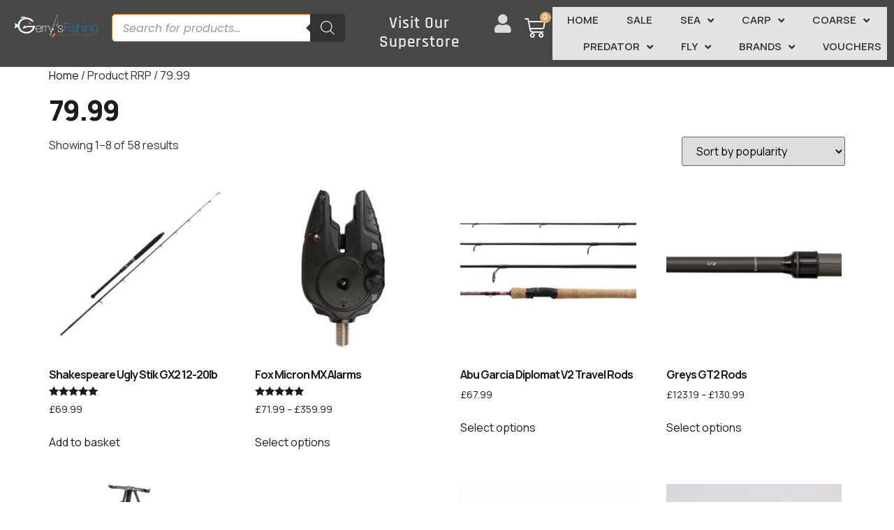

--- FILE ---
content_type: text/html; charset=UTF-8
request_url: https://www.gerrysfishing.com/rrp/79-99/
body_size: 64124
content:
<!doctype html>
<html lang="en-GB">
<head>
	<meta charset="UTF-8">
	<meta name="viewport" content="width=device-width, initial-scale=1">
	<link rel="profile" href="https://gmpg.org/xfn/11">
	<meta name='robots' content='noindex, follow' />
<script id="cookie-law-info-gcm-var-js">
var _ckyGcm = {"status":true,"default_settings":[{"analytics":"granted","advertisement":"granted","functional":"granted","necessary":"granted","ad_user_data":"granted","ad_personalization":"granted","regions":"All"}],"wait_for_update":2000,"url_passthrough":true,"ads_data_redaction":true}</script>
<script id="cookie-law-info-gcm-js" type="text/javascript" src="https://www.gerrysfishing.com/wp-content/plugins/cookie-law-info/lite/frontend/js/gcm.min.js"></script> <script id="cookieyes" type="text/javascript" src="https://cdn-cookieyes.com/client_data/9beb5c0f53e5507ca92dcaa9/script.js"></script>
	<!-- This site is optimized with the Yoast SEO Premium plugin v26.8 (Yoast SEO v26.8) - https://yoast.com/product/yoast-seo-premium-wordpress/ -->
	<title>79.99 Archives | Gerry’s Fishing</title>
	<meta property="og:locale" content="en_GB" />
	<meta property="og:type" content="article" />
	<meta property="og:title" content="79.99 Archives" />
	<meta property="og:url" content="https://www.gerrysfishing.com/rrp/79-99/" />
	<meta property="og:site_name" content="Gerry’s Fishing" />
	<meta name="twitter:card" content="summary_large_image" />
	<script type="application/ld+json" class="yoast-schema-graph">{"@context":"https://schema.org","@graph":[{"@type":"CollectionPage","@id":"https://www.gerrysfishing.com/rrp/79-99/","url":"https://www.gerrysfishing.com/rrp/79-99/","name":"79.99 Archives | Gerry’s Fishing","isPartOf":{"@id":"https://www.gerrysfishing.com/#website"},"primaryImageOfPage":{"@id":"https://www.gerrysfishing.com/rrp/79-99/#primaryimage"},"image":{"@id":"https://www.gerrysfishing.com/rrp/79-99/#primaryimage"},"thumbnailUrl":"https://www.gerrysfishing.com/wp-content/uploads/2020/04/image353072651.jpg","breadcrumb":{"@id":"https://www.gerrysfishing.com/rrp/79-99/#breadcrumb"},"inLanguage":"en-GB"},{"@type":"ImageObject","inLanguage":"en-GB","@id":"https://www.gerrysfishing.com/rrp/79-99/#primaryimage","url":"https://www.gerrysfishing.com/wp-content/uploads/2020/04/image353072651.jpg","contentUrl":"https://www.gerrysfishing.com/wp-content/uploads/2020/04/image353072651.jpg","width":800,"height":735,"caption":"Processed By eBay with ImageMagick, z1.1.0. ||B2"},{"@type":"BreadcrumbList","@id":"https://www.gerrysfishing.com/rrp/79-99/#breadcrumb","itemListElement":[{"@type":"ListItem","position":1,"name":"Home","item":"https://www.gerrysfishing.com/"},{"@type":"ListItem","position":2,"name":"79.99"}]},{"@type":"WebSite","@id":"https://www.gerrysfishing.com/#website","url":"https://www.gerrysfishing.com/","name":"Fishing Tackle - Gerry's Fishing","description":"","publisher":{"@id":"https://www.gerrysfishing.com/#organization"},"potentialAction":[{"@type":"SearchAction","target":{"@type":"EntryPoint","urlTemplate":"https://www.gerrysfishing.com/?s={search_term_string}"},"query-input":{"@type":"PropertyValueSpecification","valueRequired":true,"valueName":"search_term_string"}}],"inLanguage":"en-GB"},{"@type":"Organization","@id":"https://www.gerrysfishing.com/#organization","name":"Gerry’s Fishing","url":"https://www.gerrysfishing.com/","logo":{"@type":"ImageObject","inLanguage":"en-GB","@id":"https://www.gerrysfishing.com/#/schema/logo/image/","url":"https://www.gerrysfishing.com/wp-content/uploads/2020/01/gerrys-logo-blk.svg","contentUrl":"https://www.gerrysfishing.com/wp-content/uploads/2020/01/gerrys-logo-blk.svg","width":500,"height":145,"caption":"Gerry’s Fishing"},"image":{"@id":"https://www.gerrysfishing.com/#/schema/logo/image/"}}]}</script>
	<!-- / Yoast SEO Premium plugin. -->


<link rel='dns-prefetch' href='//static.klaviyo.com' />
<link rel="alternate" type="application/rss+xml" title="Gerry’s Fishing &raquo; Feed" href="https://www.gerrysfishing.com/feed/" />
<link rel="alternate" type="application/rss+xml" title="Gerry’s Fishing &raquo; Comments Feed" href="https://www.gerrysfishing.com/comments/feed/" />
<link rel="alternate" type="application/rss+xml" title="Gerry’s Fishing &raquo; 79.99 RRP Feed" href="https://www.gerrysfishing.com/rrp/79-99/feed/" />
<style id='wp-img-auto-sizes-contain-inline-css'>
img:is([sizes=auto i],[sizes^="auto," i]){contain-intrinsic-size:3000px 1500px}
/*# sourceURL=wp-img-auto-sizes-contain-inline-css */
</style>
<link rel='stylesheet' id='font-awesome-css' href='https://www.gerrysfishing.com/wp-content/plugins/load-more-products-for-woocommerce/berocket/assets/css/font-awesome.min.css?ver=6.9' media='all' />
<style id='font-awesome-inline-css'>
[data-font="FontAwesome"]:before {font-family: 'FontAwesome' !important;content: attr(data-icon) !important;speak: none !important;font-weight: normal !important;font-variant: normal !important;text-transform: none !important;line-height: 1 !important;font-style: normal !important;-webkit-font-smoothing: antialiased !important;-moz-osx-font-smoothing: grayscale !important;}
/*# sourceURL=font-awesome-inline-css */
</style>
<style id='wp-emoji-styles-inline-css'>

	img.wp-smiley, img.emoji {
		display: inline !important;
		border: none !important;
		box-shadow: none !important;
		height: 1em !important;
		width: 1em !important;
		margin: 0 0.07em !important;
		vertical-align: -0.1em !important;
		background: none !important;
		padding: 0 !important;
	}
/*# sourceURL=wp-emoji-styles-inline-css */
</style>
<link rel='stylesheet' id='wp-block-library-css' href='https://www.gerrysfishing.com/wp-includes/css/dist/block-library/style.min.css?ver=6.9' media='all' />
<link rel='stylesheet' id='ion.range-slider-css' href='https://www.gerrysfishing.com/wp-content/plugins/yith-woocommerce-ajax-product-filter-premium/assets/css/ion.range-slider.css?ver=2.3.1' media='all' />
<link rel='stylesheet' id='yith-wcan-shortcodes-css' href='https://www.gerrysfishing.com/wp-content/plugins/yith-woocommerce-ajax-product-filter-premium/assets/css/shortcodes.css?ver=5.17.0' media='all' />
<style id='yith-wcan-shortcodes-inline-css'>
:root{
	--yith-wcan-filters_colors_titles: rgb(81,81,81);
	--yith-wcan-filters_colors_background: rgb(229,229,229);
	--yith-wcan-filters_colors_accent: rgb(243,150,1);
	--yith-wcan-filters_colors_accent_r: 243;
	--yith-wcan-filters_colors_accent_g: 150;
	--yith-wcan-filters_colors_accent_b: 1;
	--yith-wcan-color_swatches_border_radius: 100%;
	--yith-wcan-color_swatches_size: 30px;
	--yith-wcan-labels_style_background: #FFFFFF;
	--yith-wcan-labels_style_background_hover: rgb(234,234,234);
	--yith-wcan-labels_style_background_active: #A7144C;
	--yith-wcan-labels_style_text: #434343;
	--yith-wcan-labels_style_text_hover: #FFFFFF;
	--yith-wcan-labels_style_text_active: #FFFFFF;
	--yith-wcan-anchors_style_text: #434343;
	--yith-wcan-anchors_style_text_hover: #A7144C;
	--yith-wcan-anchors_style_text_active: #A7144C;
}
/*# sourceURL=yith-wcan-shortcodes-inline-css */
</style>
<style id='global-styles-inline-css'>
:root{--wp--preset--aspect-ratio--square: 1;--wp--preset--aspect-ratio--4-3: 4/3;--wp--preset--aspect-ratio--3-4: 3/4;--wp--preset--aspect-ratio--3-2: 3/2;--wp--preset--aspect-ratio--2-3: 2/3;--wp--preset--aspect-ratio--16-9: 16/9;--wp--preset--aspect-ratio--9-16: 9/16;--wp--preset--color--black: #000000;--wp--preset--color--cyan-bluish-gray: #abb8c3;--wp--preset--color--white: #ffffff;--wp--preset--color--pale-pink: #f78da7;--wp--preset--color--vivid-red: #cf2e2e;--wp--preset--color--luminous-vivid-orange: #ff6900;--wp--preset--color--luminous-vivid-amber: #fcb900;--wp--preset--color--light-green-cyan: #7bdcb5;--wp--preset--color--vivid-green-cyan: #00d084;--wp--preset--color--pale-cyan-blue: #8ed1fc;--wp--preset--color--vivid-cyan-blue: #0693e3;--wp--preset--color--vivid-purple: #9b51e0;--wp--preset--gradient--vivid-cyan-blue-to-vivid-purple: linear-gradient(135deg,rgb(6,147,227) 0%,rgb(155,81,224) 100%);--wp--preset--gradient--light-green-cyan-to-vivid-green-cyan: linear-gradient(135deg,rgb(122,220,180) 0%,rgb(0,208,130) 100%);--wp--preset--gradient--luminous-vivid-amber-to-luminous-vivid-orange: linear-gradient(135deg,rgb(252,185,0) 0%,rgb(255,105,0) 100%);--wp--preset--gradient--luminous-vivid-orange-to-vivid-red: linear-gradient(135deg,rgb(255,105,0) 0%,rgb(207,46,46) 100%);--wp--preset--gradient--very-light-gray-to-cyan-bluish-gray: linear-gradient(135deg,rgb(238,238,238) 0%,rgb(169,184,195) 100%);--wp--preset--gradient--cool-to-warm-spectrum: linear-gradient(135deg,rgb(74,234,220) 0%,rgb(151,120,209) 20%,rgb(207,42,186) 40%,rgb(238,44,130) 60%,rgb(251,105,98) 80%,rgb(254,248,76) 100%);--wp--preset--gradient--blush-light-purple: linear-gradient(135deg,rgb(255,206,236) 0%,rgb(152,150,240) 100%);--wp--preset--gradient--blush-bordeaux: linear-gradient(135deg,rgb(254,205,165) 0%,rgb(254,45,45) 50%,rgb(107,0,62) 100%);--wp--preset--gradient--luminous-dusk: linear-gradient(135deg,rgb(255,203,112) 0%,rgb(199,81,192) 50%,rgb(65,88,208) 100%);--wp--preset--gradient--pale-ocean: linear-gradient(135deg,rgb(255,245,203) 0%,rgb(182,227,212) 50%,rgb(51,167,181) 100%);--wp--preset--gradient--electric-grass: linear-gradient(135deg,rgb(202,248,128) 0%,rgb(113,206,126) 100%);--wp--preset--gradient--midnight: linear-gradient(135deg,rgb(2,3,129) 0%,rgb(40,116,252) 100%);--wp--preset--font-size--small: 13px;--wp--preset--font-size--medium: 20px;--wp--preset--font-size--large: 36px;--wp--preset--font-size--x-large: 42px;--wp--preset--spacing--20: 0.44rem;--wp--preset--spacing--30: 0.67rem;--wp--preset--spacing--40: 1rem;--wp--preset--spacing--50: 1.5rem;--wp--preset--spacing--60: 2.25rem;--wp--preset--spacing--70: 3.38rem;--wp--preset--spacing--80: 5.06rem;--wp--preset--shadow--natural: 6px 6px 9px rgba(0, 0, 0, 0.2);--wp--preset--shadow--deep: 12px 12px 50px rgba(0, 0, 0, 0.4);--wp--preset--shadow--sharp: 6px 6px 0px rgba(0, 0, 0, 0.2);--wp--preset--shadow--outlined: 6px 6px 0px -3px rgb(255, 255, 255), 6px 6px rgb(0, 0, 0);--wp--preset--shadow--crisp: 6px 6px 0px rgb(0, 0, 0);}:root { --wp--style--global--content-size: 800px;--wp--style--global--wide-size: 1200px; }:where(body) { margin: 0; }.wp-site-blocks > .alignleft { float: left; margin-right: 2em; }.wp-site-blocks > .alignright { float: right; margin-left: 2em; }.wp-site-blocks > .aligncenter { justify-content: center; margin-left: auto; margin-right: auto; }:where(.wp-site-blocks) > * { margin-block-start: 24px; margin-block-end: 0; }:where(.wp-site-blocks) > :first-child { margin-block-start: 0; }:where(.wp-site-blocks) > :last-child { margin-block-end: 0; }:root { --wp--style--block-gap: 24px; }:root :where(.is-layout-flow) > :first-child{margin-block-start: 0;}:root :where(.is-layout-flow) > :last-child{margin-block-end: 0;}:root :where(.is-layout-flow) > *{margin-block-start: 24px;margin-block-end: 0;}:root :where(.is-layout-constrained) > :first-child{margin-block-start: 0;}:root :where(.is-layout-constrained) > :last-child{margin-block-end: 0;}:root :where(.is-layout-constrained) > *{margin-block-start: 24px;margin-block-end: 0;}:root :where(.is-layout-flex){gap: 24px;}:root :where(.is-layout-grid){gap: 24px;}.is-layout-flow > .alignleft{float: left;margin-inline-start: 0;margin-inline-end: 2em;}.is-layout-flow > .alignright{float: right;margin-inline-start: 2em;margin-inline-end: 0;}.is-layout-flow > .aligncenter{margin-left: auto !important;margin-right: auto !important;}.is-layout-constrained > .alignleft{float: left;margin-inline-start: 0;margin-inline-end: 2em;}.is-layout-constrained > .alignright{float: right;margin-inline-start: 2em;margin-inline-end: 0;}.is-layout-constrained > .aligncenter{margin-left: auto !important;margin-right: auto !important;}.is-layout-constrained > :where(:not(.alignleft):not(.alignright):not(.alignfull)){max-width: var(--wp--style--global--content-size);margin-left: auto !important;margin-right: auto !important;}.is-layout-constrained > .alignwide{max-width: var(--wp--style--global--wide-size);}body .is-layout-flex{display: flex;}.is-layout-flex{flex-wrap: wrap;align-items: center;}.is-layout-flex > :is(*, div){margin: 0;}body .is-layout-grid{display: grid;}.is-layout-grid > :is(*, div){margin: 0;}body{padding-top: 0px;padding-right: 0px;padding-bottom: 0px;padding-left: 0px;}a:where(:not(.wp-element-button)){text-decoration: underline;}:root :where(.wp-element-button, .wp-block-button__link){background-color: #32373c;border-width: 0;color: #fff;font-family: inherit;font-size: inherit;font-style: inherit;font-weight: inherit;letter-spacing: inherit;line-height: inherit;padding-top: calc(0.667em + 2px);padding-right: calc(1.333em + 2px);padding-bottom: calc(0.667em + 2px);padding-left: calc(1.333em + 2px);text-decoration: none;text-transform: inherit;}.has-black-color{color: var(--wp--preset--color--black) !important;}.has-cyan-bluish-gray-color{color: var(--wp--preset--color--cyan-bluish-gray) !important;}.has-white-color{color: var(--wp--preset--color--white) !important;}.has-pale-pink-color{color: var(--wp--preset--color--pale-pink) !important;}.has-vivid-red-color{color: var(--wp--preset--color--vivid-red) !important;}.has-luminous-vivid-orange-color{color: var(--wp--preset--color--luminous-vivid-orange) !important;}.has-luminous-vivid-amber-color{color: var(--wp--preset--color--luminous-vivid-amber) !important;}.has-light-green-cyan-color{color: var(--wp--preset--color--light-green-cyan) !important;}.has-vivid-green-cyan-color{color: var(--wp--preset--color--vivid-green-cyan) !important;}.has-pale-cyan-blue-color{color: var(--wp--preset--color--pale-cyan-blue) !important;}.has-vivid-cyan-blue-color{color: var(--wp--preset--color--vivid-cyan-blue) !important;}.has-vivid-purple-color{color: var(--wp--preset--color--vivid-purple) !important;}.has-black-background-color{background-color: var(--wp--preset--color--black) !important;}.has-cyan-bluish-gray-background-color{background-color: var(--wp--preset--color--cyan-bluish-gray) !important;}.has-white-background-color{background-color: var(--wp--preset--color--white) !important;}.has-pale-pink-background-color{background-color: var(--wp--preset--color--pale-pink) !important;}.has-vivid-red-background-color{background-color: var(--wp--preset--color--vivid-red) !important;}.has-luminous-vivid-orange-background-color{background-color: var(--wp--preset--color--luminous-vivid-orange) !important;}.has-luminous-vivid-amber-background-color{background-color: var(--wp--preset--color--luminous-vivid-amber) !important;}.has-light-green-cyan-background-color{background-color: var(--wp--preset--color--light-green-cyan) !important;}.has-vivid-green-cyan-background-color{background-color: var(--wp--preset--color--vivid-green-cyan) !important;}.has-pale-cyan-blue-background-color{background-color: var(--wp--preset--color--pale-cyan-blue) !important;}.has-vivid-cyan-blue-background-color{background-color: var(--wp--preset--color--vivid-cyan-blue) !important;}.has-vivid-purple-background-color{background-color: var(--wp--preset--color--vivid-purple) !important;}.has-black-border-color{border-color: var(--wp--preset--color--black) !important;}.has-cyan-bluish-gray-border-color{border-color: var(--wp--preset--color--cyan-bluish-gray) !important;}.has-white-border-color{border-color: var(--wp--preset--color--white) !important;}.has-pale-pink-border-color{border-color: var(--wp--preset--color--pale-pink) !important;}.has-vivid-red-border-color{border-color: var(--wp--preset--color--vivid-red) !important;}.has-luminous-vivid-orange-border-color{border-color: var(--wp--preset--color--luminous-vivid-orange) !important;}.has-luminous-vivid-amber-border-color{border-color: var(--wp--preset--color--luminous-vivid-amber) !important;}.has-light-green-cyan-border-color{border-color: var(--wp--preset--color--light-green-cyan) !important;}.has-vivid-green-cyan-border-color{border-color: var(--wp--preset--color--vivid-green-cyan) !important;}.has-pale-cyan-blue-border-color{border-color: var(--wp--preset--color--pale-cyan-blue) !important;}.has-vivid-cyan-blue-border-color{border-color: var(--wp--preset--color--vivid-cyan-blue) !important;}.has-vivid-purple-border-color{border-color: var(--wp--preset--color--vivid-purple) !important;}.has-vivid-cyan-blue-to-vivid-purple-gradient-background{background: var(--wp--preset--gradient--vivid-cyan-blue-to-vivid-purple) !important;}.has-light-green-cyan-to-vivid-green-cyan-gradient-background{background: var(--wp--preset--gradient--light-green-cyan-to-vivid-green-cyan) !important;}.has-luminous-vivid-amber-to-luminous-vivid-orange-gradient-background{background: var(--wp--preset--gradient--luminous-vivid-amber-to-luminous-vivid-orange) !important;}.has-luminous-vivid-orange-to-vivid-red-gradient-background{background: var(--wp--preset--gradient--luminous-vivid-orange-to-vivid-red) !important;}.has-very-light-gray-to-cyan-bluish-gray-gradient-background{background: var(--wp--preset--gradient--very-light-gray-to-cyan-bluish-gray) !important;}.has-cool-to-warm-spectrum-gradient-background{background: var(--wp--preset--gradient--cool-to-warm-spectrum) !important;}.has-blush-light-purple-gradient-background{background: var(--wp--preset--gradient--blush-light-purple) !important;}.has-blush-bordeaux-gradient-background{background: var(--wp--preset--gradient--blush-bordeaux) !important;}.has-luminous-dusk-gradient-background{background: var(--wp--preset--gradient--luminous-dusk) !important;}.has-pale-ocean-gradient-background{background: var(--wp--preset--gradient--pale-ocean) !important;}.has-electric-grass-gradient-background{background: var(--wp--preset--gradient--electric-grass) !important;}.has-midnight-gradient-background{background: var(--wp--preset--gradient--midnight) !important;}.has-small-font-size{font-size: var(--wp--preset--font-size--small) !important;}.has-medium-font-size{font-size: var(--wp--preset--font-size--medium) !important;}.has-large-font-size{font-size: var(--wp--preset--font-size--large) !important;}.has-x-large-font-size{font-size: var(--wp--preset--font-size--x-large) !important;}
:root :where(.wp-block-pullquote){font-size: 1.5em;line-height: 1.6;}
/*# sourceURL=global-styles-inline-css */
</style>
<link rel='stylesheet' id='woocommerce-layout-css' href='https://www.gerrysfishing.com/wp-content/plugins/woocommerce/assets/css/woocommerce-layout.css?ver=10.4.3' media='all' />
<link rel='stylesheet' id='woocommerce-smallscreen-css' href='https://www.gerrysfishing.com/wp-content/plugins/woocommerce/assets/css/woocommerce-smallscreen.css?ver=10.4.3' media='only screen and (max-width: 768px)' />
<link rel='stylesheet' id='woocommerce-general-css' href='https://www.gerrysfishing.com/wp-content/plugins/woocommerce/assets/css/woocommerce.css?ver=10.4.3' media='all' />
<style id='woocommerce-inline-inline-css'>
.woocommerce form .form-row .required { visibility: visible; }
/*# sourceURL=woocommerce-inline-inline-css */
</style>
<link rel='stylesheet' id='dgwt-wcas-style-css' href='https://www.gerrysfishing.com/wp-content/plugins/ajax-search-for-woocommerce/assets/css/style.min.css?ver=1.32.2' media='all' />
<link rel='stylesheet' id='hello-elementor-css' href='https://www.gerrysfishing.com/wp-content/themes/hello-elementor/assets/css/reset.css?ver=3.4.6' media='all' />
<link rel='stylesheet' id='hello-elementor-theme-style-css' href='https://www.gerrysfishing.com/wp-content/themes/hello-elementor/assets/css/theme.css?ver=3.4.6' media='all' />
<link rel='stylesheet' id='hello-elementor-header-footer-css' href='https://www.gerrysfishing.com/wp-content/themes/hello-elementor/assets/css/header-footer.css?ver=3.4.6' media='all' />
<link rel='stylesheet' id='elementor-frontend-css' href='https://www.gerrysfishing.com/wp-content/plugins/elementor/assets/css/frontend.min.css?ver=3.34.4' media='all' />
<link rel='stylesheet' id='elementor-post-715389-css' href='https://www.gerrysfishing.com/wp-content/uploads/elementor/css/post-715389.css?ver=1770022129' media='all' />
<link rel='stylesheet' id='widget-nav-menu-css' href='https://www.gerrysfishing.com/wp-content/plugins/elementor-pro/assets/css/widget-nav-menu.min.css?ver=3.34.4' media='all' />
<link rel='stylesheet' id='widget-image-css' href='https://www.gerrysfishing.com/wp-content/plugins/elementor/assets/css/widget-image.min.css?ver=3.34.4' media='all' />
<link rel='stylesheet' id='widget-woocommerce-menu-cart-css' href='https://www.gerrysfishing.com/wp-content/plugins/elementor-pro/assets/css/widget-woocommerce-menu-cart.min.css?ver=3.34.4' media='all' />
<link rel='stylesheet' id='e-sticky-css' href='https://www.gerrysfishing.com/wp-content/plugins/elementor-pro/assets/css/modules/sticky.min.css?ver=3.34.4' media='all' />
<link rel='stylesheet' id='widget-heading-css' href='https://www.gerrysfishing.com/wp-content/plugins/elementor/assets/css/widget-heading.min.css?ver=3.34.4' media='all' />
<link rel='stylesheet' id='e-animation-pop-css' href='https://www.gerrysfishing.com/wp-content/plugins/elementor/assets/lib/animations/styles/e-animation-pop.min.css?ver=3.34.4' media='all' />
<link rel='stylesheet' id='widget-social-icons-css' href='https://www.gerrysfishing.com/wp-content/plugins/elementor/assets/css/widget-social-icons.min.css?ver=3.34.4' media='all' />
<link rel='stylesheet' id='e-apple-webkit-css' href='https://www.gerrysfishing.com/wp-content/plugins/elementor/assets/css/conditionals/apple-webkit.min.css?ver=3.34.4' media='all' />
<link rel='stylesheet' id='widget-icon-list-css' href='https://www.gerrysfishing.com/wp-content/plugins/elementor/assets/css/widget-icon-list.min.css?ver=3.34.4' media='all' />
<link rel='stylesheet' id='widget-form-css' href='https://www.gerrysfishing.com/wp-content/plugins/elementor-pro/assets/css/widget-form.min.css?ver=3.34.4' media='all' />
<link rel='stylesheet' id='elementor-icons-css' href='https://www.gerrysfishing.com/wp-content/plugins/elementor/assets/lib/eicons/css/elementor-icons.min.css?ver=5.46.0' media='all' />
<link rel='stylesheet' id='elementor-post-715457-css' href='https://www.gerrysfishing.com/wp-content/uploads/elementor/css/post-715457.css?ver=1770022129' media='all' />
<link rel='stylesheet' id='elementor-post-715459-css' href='https://www.gerrysfishing.com/wp-content/uploads/elementor/css/post-715459.css?ver=1770022129' media='all' />
<link rel='stylesheet' id='pmw-public-elementor-fix-css' href='https://www.gerrysfishing.com/wp-content/plugins/woocommerce-google-adwords-conversion-tracking-tag/css/public/elementor-fix.css?ver=1.56.0' media='all' />
<link rel='stylesheet' id='woo_discount_pro_style-css' href='https://www.gerrysfishing.com/wp-content/plugins/woo-discount-rules-pro/Assets/Css/awdr_style.css?ver=2.6.13' media='all' />
<link rel='stylesheet' id='elementor-gf-local-manrope-css' href='https://www.gerrysfishing.com/wp-content/uploads/elementor/google-fonts/css/manrope.css?ver=1742280085' media='all' />
<link rel='stylesheet' id='elementor-gf-local-rajdhani-css' href='https://www.gerrysfishing.com/wp-content/uploads/elementor/google-fonts/css/rajdhani.css?ver=1742280087' media='all' />
<link rel='stylesheet' id='elementor-gf-local-poppins-css' href='https://www.gerrysfishing.com/wp-content/uploads/elementor/google-fonts/css/poppins.css?ver=1742280211' media='all' />
<link rel='stylesheet' id='elementor-icons-shared-0-css' href='https://www.gerrysfishing.com/wp-content/plugins/elementor/assets/lib/font-awesome/css/fontawesome.min.css?ver=5.15.3' media='all' />
<link rel='stylesheet' id='elementor-icons-fa-solid-css' href='https://www.gerrysfishing.com/wp-content/plugins/elementor/assets/lib/font-awesome/css/solid.min.css?ver=5.15.3' media='all' />
<link rel='stylesheet' id='elementor-icons-fa-regular-css' href='https://www.gerrysfishing.com/wp-content/plugins/elementor/assets/lib/font-awesome/css/regular.min.css?ver=5.15.3' media='all' />
<link rel='stylesheet' id='elementor-icons-fa-brands-css' href='https://www.gerrysfishing.com/wp-content/plugins/elementor/assets/lib/font-awesome/css/brands.min.css?ver=5.15.3' media='all' />
<script type="text/template" id="tmpl-variation-template">
	<div class="woocommerce-variation-description">{{{ data.variation.variation_description }}}</div>
	<div class="woocommerce-variation-price">{{{ data.variation.price_html }}}</div>
	<div class="woocommerce-variation-availability">{{{ data.variation.availability_html }}}</div>
</script>
<script type="text/template" id="tmpl-unavailable-variation-template">
	<p role="alert">Sorry, this product is unavailable. Please choose a different combination.</p>
</script>
<script src="https://www.gerrysfishing.com/wp-includes/js/jquery/jquery.min.js?ver=3.7.1" id="jquery-core-js"></script>
<script src="https://www.gerrysfishing.com/wp-includes/js/jquery/jquery-migrate.min.js?ver=3.4.1" id="jquery-migrate-js"></script>
<script src="https://www.gerrysfishing.com/wp-includes/js/underscore.min.js?ver=1.13.7" id="underscore-js"></script>
<script id="wp-util-js-extra">
var _wpUtilSettings = {"ajax":{"url":"/wp-admin/admin-ajax.php"}};
//# sourceURL=wp-util-js-extra
</script>
<script src="https://www.gerrysfishing.com/wp-includes/js/wp-util.min.js?ver=6.9" id="wp-util-js"></script>
<script src="https://www.gerrysfishing.com/wp-content/plugins/woocommerce/assets/js/jquery-blockui/jquery.blockUI.min.js?ver=2.7.0-wc.10.4.3" id="wc-jquery-blockui-js" data-wp-strategy="defer"></script>
<script id="wc-add-to-cart-js-extra">
var wc_add_to_cart_params = {"ajax_url":"/wp-admin/admin-ajax.php","wc_ajax_url":"/?wc-ajax=%%endpoint%%","i18n_view_cart":"View basket","cart_url":"https://www.gerrysfishing.com/basket/","is_cart":"","cart_redirect_after_add":"yes"};
//# sourceURL=wc-add-to-cart-js-extra
</script>
<script src="https://www.gerrysfishing.com/wp-content/plugins/woocommerce/assets/js/frontend/add-to-cart.min.js?ver=10.4.3" id="wc-add-to-cart-js" defer data-wp-strategy="defer"></script>
<script src="https://www.gerrysfishing.com/wp-content/plugins/woocommerce/assets/js/js-cookie/js.cookie.min.js?ver=2.1.4-wc.10.4.3" id="wc-js-cookie-js" defer data-wp-strategy="defer"></script>
<script id="woocommerce-js-extra">
var woocommerce_params = {"ajax_url":"/wp-admin/admin-ajax.php","wc_ajax_url":"/?wc-ajax=%%endpoint%%","i18n_password_show":"Show password","i18n_password_hide":"Hide password"};
//# sourceURL=woocommerce-js-extra
</script>
<script src="https://www.gerrysfishing.com/wp-content/plugins/woocommerce/assets/js/frontend/woocommerce.min.js?ver=10.4.3" id="woocommerce-js" defer data-wp-strategy="defer"></script>
<script src="https://www.gerrysfishing.com/wp-includes/js/dist/hooks.min.js?ver=dd5603f07f9220ed27f1" id="wp-hooks-js"></script>
<script id="pmw-js-extra">
var pmw = {"ajax_url":"https://www.gerrysfishing.com/wp-admin/admin-ajax.php","root":"https://www.gerrysfishing.com/wp-json/","nonce_wp_rest":"3eb8eeb40c","nonce_ajax":"087a2c3bcd"};
//# sourceURL=pmw-js-extra
</script>
<script src="https://www.gerrysfishing.com/wp-content/plugins/woocommerce-google-adwords-conversion-tracking-tag/js/public/free/pmw-public.p1.min.js?ver=1.56.0" id="pmw-js"></script>
<script id="wc-settings-dep-in-header-js-after">
console.warn( "Scripts that have a dependency on [wc-settings, wc-blocks-checkout] must be loaded in the footer, klaviyo-klaviyo-checkout-block-editor-script was registered to load in the header, but has been switched to load in the footer instead. See https://github.com/woocommerce/woocommerce-gutenberg-products-block/pull/5059" );
console.warn( "Scripts that have a dependency on [wc-settings, wc-blocks-checkout] must be loaded in the footer, klaviyo-klaviyo-checkout-block-view-script was registered to load in the header, but has been switched to load in the footer instead. See https://github.com/woocommerce/woocommerce-gutenberg-products-block/pull/5059" );
//# sourceURL=wc-settings-dep-in-header-js-after
</script>
<link rel="https://api.w.org/" href="https://www.gerrysfishing.com/wp-json/" /><link rel="EditURI" type="application/rsd+xml" title="RSD" href="https://www.gerrysfishing.com/xmlrpc.php?rsd" />
<meta name="generator" content="WordPress 6.9" />
<meta name="generator" content="WooCommerce 10.4.3" />
<style></style><style>
                .lmp_load_more_button.br_lmp_button_settings .lmp_button:hover {
                    background-color: #878787!important;
                    color: #ffffff!important;
                }
                .lmp_load_more_button.br_lmp_prev_settings .lmp_button:hover {
                    background-color: #9999ff!important;
                    color: #111111!important;
                }li.product.lazy, .berocket_lgv_additional_data.lazy{opacity:0;}</style>                <script type="application/javascript">
                    (function ($) {
                        $(document).ready(function ($) {
                            var currency_string = '£';
                            var $form = jQuery('form.cart').first();
                            /**
                             * Strikeout for option title
                             * */
                            $('.product-addon .amount').each(function(){
                                var $targets = $(this);
                                $lock = $targets.attr('data-lock');
                                if($lock === undefined || $lock === null){
                                    $lock = false;
                                }
                                if($lock == false){
                                    var price = newText = $(this).text().replace(currency_string, '');
                                    if(price != '' && price != "-"){
                                        var option = {
                                            custom_price: price,
                                            original_price: price
                                        };
                                        $targets.attr('data-lock', true);
                                        $.AdvanceWooDiscountRules.getDynamicDiscountPriceFromCartForm($form, $targets, option);
                                    }
                                }
                            });

                            $(document.body).on( "advanced_woo_discount_rules_on_get_response_for_dynamic_discount", function ( e, response, target, options ) {
                                if(response.success == true){
                                    var price_html = ''
                                    if(response.data !== undefined){
                                        if(response.data.initial_price_html !== undefined && response.data.discounted_price_html !== undefined){
                                            price_html += '<del>'+response.data.initial_price_html+'</del>';
                                            price_html += ' <ins>'+response.data.discounted_price_html+'</ins>';
                                            target.html(price_html);
                                        }
                                    }
                                }
                                target.attr('data-lock', false);
                            });

                            /**
                             * Strikeout for option values and subtotal
                             * */
                            $form.on('updated_addons', function () {
                                setTimeout(function () {
                                    $('.product-addon-totals .amount').each(function(){
                                        var $targets = $(this);
                                        $lock = $targets.attr('data-lock');
                                        if($lock === undefined || $lock === null){
                                            $lock = false;
                                        }
                                        if($lock == false){
                                            var price = newText = $(this).text().replace(currency_string, '');
                                            if(price != '' && price != "-"){
                                                var option = {
                                                    custom_price: price,
                                                    original_price: price
                                                };
                                                $targets.attr('data-lock', true);
                                                $.AdvanceWooDiscountRules.getDynamicDiscountPriceFromCartForm($form, $targets, option);
                                            }
                                        }
                                    });
                                }, 0);
                            });
                        });

                    })(jQuery);
                </script>
            <link rel="apple-touch-icon" sizes="180x180" href="/wp-content/uploads/fbrfg/apple-touch-icon.png">
<link rel="icon" type="image/png" sizes="32x32" href="/wp-content/uploads/fbrfg/favicon-32x32.png">
<link rel="icon" type="image/png" sizes="16x16" href="/wp-content/uploads/fbrfg/favicon-16x16.png">
<link rel="manifest" href="/wp-content/uploads/fbrfg/site.webmanifest">
<link rel="mask-icon" href="/wp-content/uploads/fbrfg/safari-pinned-tab.svg" color="#5bbad5">
<link rel="shortcut icon" href="/wp-content/uploads/fbrfg/favicon.ico">
<meta name="msapplication-TileColor" content="#2d89ef">
<meta name="msapplication-config" content="/wp-content/uploads/fbrfg/browserconfig.xml">
<meta name="theme-color" content="#ffffff">		<style>
			.dgwt-wcas-ico-magnifier,.dgwt-wcas-ico-magnifier-handler{max-width:20px}.dgwt-wcas-search-wrapp{max-width:600px}.dgwt-wcas-search-wrapp .dgwt-wcas-sf-wrapp input[type=search].dgwt-wcas-search-input,.dgwt-wcas-search-wrapp .dgwt-wcas-sf-wrapp input[type=search].dgwt-wcas-search-input:hover,.dgwt-wcas-search-wrapp .dgwt-wcas-sf-wrapp input[type=search].dgwt-wcas-search-input:focus{background-color:#fff;border-color:#ea6d00}.dgwt-wcas-search-icon{color:#fff}.dgwt-wcas-search-icon path{fill:#fff}		</style>
			<noscript><style>.woocommerce-product-gallery{ opacity: 1 !important; }</style></noscript>
	<meta name="generator" content="Elementor 3.34.4; features: additional_custom_breakpoints; settings: css_print_method-external, google_font-enabled, font_display-swap">

<!-- START Pixel Manager for WooCommerce -->

		<script>

			window.pmwDataLayer = window.pmwDataLayer || {};
			window.pmwDataLayer = Object.assign(window.pmwDataLayer, {"cart":{},"cart_item_keys":{},"version":{"number":"1.56.0","pro":false,"eligible_for_updates":false,"distro":"fms","beta":false,"show":true},"pixels":{"google":{"linker":{"settings":null},"user_id":false,"ads":{"conversion_ids":{"AW-1024873875":"A2qrCOXS3QMQk6vZ6AM"},"dynamic_remarketing":{"status":true,"id_type":"post_id","send_events_with_parent_ids":true},"google_business_vertical":"retail","phone_conversion_number":"","phone_conversion_label":""},"analytics":{"ga4":{"measurement_id":"G-16R1XS091X","parameters":{},"mp_active":false,"debug_mode":false,"page_load_time_tracking":false},"id_type":"post_id"},"tag_id":"AW-1024873875","tag_id_suppressed":[],"tag_gateway":{"measurement_path":""},"tcf_support":false,"consent_mode":{"is_active":true,"wait_for_update":500,"ads_data_redaction":false,"url_passthrough":true}}},"shop":{"list_name":"","list_id":"","page_type":"","currency":"GBP","selectors":{"addToCart":[],"beginCheckout":[]},"order_duplication_prevention":true,"view_item_list_trigger":{"test_mode":false,"background_color":"green","opacity":0.5,"repeat":true,"timeout":1000,"threshold":0.8},"variations_output":true,"session_active":false},"page":{"id":78035,"title":"Shakespeare Ugly Stik GX2 12-20lb","type":"product","categories":[],"parent":{"id":0,"title":"Shakespeare Ugly Stik GX2 12-20lb","type":"product","categories":[]}},"general":{"user_logged_in":false,"scroll_tracking_thresholds":[],"page_id":78035,"exclude_domains":[],"server_2_server":{"active":false,"user_agent_exclude_patterns":[],"ip_exclude_list":[],"pageview_event_s2s":{"is_active":false,"pixels":[]}},"consent_management":{"explicit_consent":false},"lazy_load_pmw":false,"chunk_base_path":"https://www.gerrysfishing.com/wp-content/plugins/woocommerce-google-adwords-conversion-tracking-tag/js/public/free/","modules":{"load_deprecated_functions":true}}});

		</script>

		
<!-- END Pixel Manager for WooCommerce -->
			<style>
				.e-con.e-parent:nth-of-type(n+4):not(.e-lazyloaded):not(.e-no-lazyload),
				.e-con.e-parent:nth-of-type(n+4):not(.e-lazyloaded):not(.e-no-lazyload) * {
					background-image: none !important;
				}
				@media screen and (max-height: 1024px) {
					.e-con.e-parent:nth-of-type(n+3):not(.e-lazyloaded):not(.e-no-lazyload),
					.e-con.e-parent:nth-of-type(n+3):not(.e-lazyloaded):not(.e-no-lazyload) * {
						background-image: none !important;
					}
				}
				@media screen and (max-height: 640px) {
					.e-con.e-parent:nth-of-type(n+2):not(.e-lazyloaded):not(.e-no-lazyload),
					.e-con.e-parent:nth-of-type(n+2):not(.e-lazyloaded):not(.e-no-lazyload) * {
						background-image: none !important;
					}
				}
			</style>
			        <style> width: 75px; </style>
                <style>  </style>
        		<style id="wp-custom-css">
			.woocommerce-variation-description {display: none;}

.single-product div.product .summary.entry-summary form.variations_form table.variations {
    margin-bottom: 0px;
}

h4.filter-title.collapsable.closed {
    font-size: medium;
}

.wc-pao-addon .wc-pao-addon-name {
    font-size:medium;
}

CSS

/* --- CONTAINER --- */
.gerrys-radio-variations {
    display: flex;
    flex-wrap: wrap;
    gap: 10px;
    margin-bottom: 15px;
}

/* --- THE BUTTON (LABEL) --- */
.gerrys-radio-label {
    position: relative;
    cursor: pointer;
    background: #fff;
    border: 1px solid #ccc;
    padding: 10px 15px;
    font-size: 14px;
    font-weight: 600;
    color: #333;
    transition: all 0.2s ease;
    min-width: 60px;
    text-align: center;
    border-radius: 2px;
    user-select: none;
}

/* Hide default dot */
.gerrys-radio-label input[type="radio"] {
    position: absolute;
    opacity: 0;
    width: 0;
    height: 0;
}

/* Hover State */
.gerrys-radio-label:hover:not(.is-disabled) {
    border-color: #000;
}

/* Selected State */
.gerrys-radio-label.selected {
    background-color: #333; 
    color: #fff;           
    border-color: #333;
}

/* --- OUT OF STOCK / DISABLED STATE --- */
.gerrys-radio-label.is-disabled {
    opacity: 0.4;
    cursor: not-allowed;
    background-color: #f0f0f0;
    border-color: #ddd;
    color: #999;
    /* The diagonal cross-out line */
    background-image: linear-gradient(
        to top left,
        transparent calc(50% - 1px),
        #999,
        transparent calc(50% + 1px)
    );
}

/* --- MOBILE LAYOUT UPDATE (STACKING) --- */
@media (max-width: 768px) {
    /* 1. Stack the containers vertically */
    .woocommerce div.product form.cart .variations tr {
        display: block;
        margin-bottom: 20px;
    }

    /* 2. Force Label to full width and sit on top */
    .woocommerce div.product form.cart .variations td.label {
        display: block;
        width: 100%;
        text-align: left; /* Gerry's branding is usually left-aligned */
        padding-bottom: 8px;
    }

    /* 3. Force Variations to full width below */
    .woocommerce div.product form.cart .variations td.value {
        display: block;
        width: 100%;
    }

    /* 4. Ensure buttons are large enough for thumbs */
    .gerrys-radio-label {
        flex: 1 1 auto; /* Allow buttons to grow */
        padding: 12px 10px;
        font-size: 14px;
    }
}

/* --- 1. BOX OFF THE FILTER WIDGETS --- */
/* This wraps each filter group (Brand, Price, etc.) in a nice box */
.yith-wcan-filter, .widget_yith-wcan-list {
    background: #ffffff;
    border: 1px solid #e1e1e1;
    border-radius: 6px;
    padding: 20px;
    margin-bottom: 20px; /* Space between filter groups */
    box-shadow: 0 2px 4px rgba(0,0,0,0.03);
}

/* Style the Filter Titles */
.yith-wcan-filter-title, .widget_yith-wcan-list h4 {
    font-size: 16px;
    font-weight: 700;
    text-transform: uppercase;
    letter-spacing: 0.5px;
    border-bottom: 2px solid #f1f1f1;
    padding-bottom: 10px;
    margin-bottom: 15px;
    color: #333;
}

/* --- 2. CLEAN UP THE OPTIONS LIST --- */
/* Remove default bullets and spacing */
.yith-wcan ul.yith-wcan-list {
    list-style: none !important;
    padding: 0 !important;
    margin: 0 !important;
}

/* Style each individual option row */
.yith-wcan ul.yith-wcan-list li {
    margin-bottom: 6px;
    display: block;
}

/* Make the links look like clean rows */
.yith-wcan ul.yith-wcan-list li a {
    display: flex; /* Aligns text and count nicely */
    justify-content: space-between;
    align-items: center;
    padding: 8px 12px;
    border-radius: 4px;
    background-color: #f9f9f9; /* Light grey background for each option */
    border: 1px solid transparent; /* Invisible border to prevent jumping on hover */
    color: #555;
    font-size: 14px;
    text-decoration: none;
    transition: all 0.2s ease;
}

/* --- 3. HOVER & ACTIVE STATES --- */
/* Hover effect: darker grey and a border */
.yith-wcan ul.yith-wcan-list li a:hover {
    background-color: #f0f0f0;
    border-color: #dcdcdc;
    color: #000;
    padding-left: 15px; /* Subtle slide effect */
}

/* ACTIVE STATE (When a filter is selected) */
/* This is crucial for UX - shows the user "I am viewing this" */
.yith-wcan ul.yith-wcan-list li.chosen a,
.yith-wcan ul.yith-wcan-list li.current-cat a {
    background-color: #333333; /* Dark background */
    color: #ffffff !important; /* White text */
    font-weight: 600;
    border-color: #333;
}

/* --- 4. STYLE THE COUNT NUMBERS --- */
/* If you show product counts (e.g. "Shads (12)"), make them look neat */
.yith-wcan ul.yith-wcan-list li a .count {
    font-size: 12px;
    background: #e1e1e1;
    color: #555;
    padding: 2px 8px;
    border-radius: 10px;
}

/* Fix count color on active state */
.yith-wcan ul.yith-wcan-list li.chosen a .count {
    background: rgba(255,255,255,0.2);
    color: #fff;
}		</style>
		</head>
<body class="archive tax-pa_rrp term-79-99 term-80 wp-embed-responsive wp-theme-hello-elementor theme-hello-elementor woocommerce woocommerce-page woocommerce-no-js yith-wcan-pro filters-in-modal hello-elementor-default elementor-default elementor-kit-715389">


<a class="skip-link screen-reader-text" href="#content">Skip to content</a>

		<header data-elementor-type="header" data-elementor-id="715457" class="elementor elementor-715457 elementor-location-header" data-elementor-post-type="elementor_library">
			<div class="elementor-element elementor-element-8ae984e elementor-hidden-desktop elementor-hidden-tablet e-flex e-con-boxed e-con e-parent" data-id="8ae984e" data-element_type="container" data-settings="{&quot;background_background&quot;:&quot;classic&quot;,&quot;sticky&quot;:&quot;top&quot;,&quot;sticky_on&quot;:[&quot;desktop&quot;,&quot;tablet&quot;,&quot;mobile&quot;],&quot;sticky_offset&quot;:0,&quot;sticky_effects_offset&quot;:0,&quot;sticky_anchor_link_offset&quot;:0}">
					<div class="e-con-inner">
				<div class="elementor-element elementor-element-1bdedc9 elementor-nav-menu--stretch elementor-nav-menu__text-align-aside elementor-nav-menu--toggle elementor-nav-menu--burger elementor-widget elementor-widget-nav-menu" data-id="1bdedc9" data-element_type="widget" data-settings="{&quot;submenu_icon&quot;:{&quot;value&quot;:&quot;&lt;i class=\&quot;fas fa-angle-down\&quot; aria-hidden=\&quot;true\&quot;&gt;&lt;\/i&gt;&quot;,&quot;library&quot;:&quot;fa-solid&quot;},&quot;full_width&quot;:&quot;stretch&quot;,&quot;layout&quot;:&quot;dropdown&quot;,&quot;toggle&quot;:&quot;burger&quot;}" data-widget_type="nav-menu.default">
				<div class="elementor-widget-container">
							<div class="elementor-menu-toggle" role="button" tabindex="0" aria-label="Menu Toggle" aria-expanded="false">
			<i aria-hidden="true" role="presentation" class="elementor-menu-toggle__icon--open eicon-menu-bar"></i><i aria-hidden="true" role="presentation" class="elementor-menu-toggle__icon--close eicon-close"></i>		</div>
					<nav class="elementor-nav-menu--dropdown elementor-nav-menu__container" aria-hidden="true">
				<ul id="menu-2-1bdedc9" class="elementor-nav-menu"><li class="menu-item menu-item-type-post_type menu-item-object-page menu-item-home menu-item-53"><a href="https://www.gerrysfishing.com/" class="elementor-item" tabindex="-1">Home</a></li>
<li class="menu-item menu-item-type-taxonomy menu-item-object-product_cat menu-item-2666968"><a href="https://www.gerrysfishing.com/product-category/sale/" class="elementor-item" tabindex="-1">SALE</a></li>
<li class="menu-item menu-item-type-taxonomy menu-item-object-product_cat menu-item-has-children menu-item-114979"><a href="https://www.gerrysfishing.com/product-category/sea-fishing/" class="elementor-item" tabindex="-1">Sea</a>
<ul class="sub-menu elementor-nav-menu--dropdown">
	<li class="menu-item menu-item-type-taxonomy menu-item-object-product_cat menu-item-has-children menu-item-115021"><a href="https://www.gerrysfishing.com/product-category/sea-fishing/sea-terminal/" class="elementor-sub-item" tabindex="-1">Sea Terminal</a>
	<ul class="sub-menu elementor-nav-menu--dropdown">
		<li class="menu-item menu-item-type-taxonomy menu-item-object-product_cat menu-item-115041"><a href="https://www.gerrysfishing.com/product-category/sea-fishing/sea-terminal/sea-hooks/" class="elementor-sub-item" tabindex="-1">Hooks</a></li>
		<li class="menu-item menu-item-type-taxonomy menu-item-object-product_cat menu-item-115033"><a href="https://www.gerrysfishing.com/product-category/sea-fishing/sea-terminal/leads/" class="elementor-sub-item" tabindex="-1">Leads</a></li>
		<li class="menu-item menu-item-type-taxonomy menu-item-object-product_cat menu-item-115048"><a href="https://www.gerrysfishing.com/product-category/sea-fishing/sea-terminal/swivels/" class="elementor-sub-item" tabindex="-1">Swivels</a></li>
		<li class="menu-item menu-item-type-taxonomy menu-item-object-product_cat menu-item-622296"><a href="https://www.gerrysfishing.com/product-category/sea-fishing/sea-terminal/links-clips/" class="elementor-sub-item" tabindex="-1">Links &amp; Clips</a></li>
		<li class="menu-item menu-item-type-taxonomy menu-item-object-product_cat menu-item-115050"><a href="https://www.gerrysfishing.com/product-category/sea-fishing/sea-terminal/tubing/" class="elementor-sub-item" tabindex="-1">Tubing</a></li>
		<li class="menu-item menu-item-type-taxonomy menu-item-object-product_cat menu-item-115023"><a href="https://www.gerrysfishing.com/product-category/sea-fishing/sea-terminal/bait-elastic/" class="elementor-sub-item" tabindex="-1">Bait Elastic</a></li>
		<li class="menu-item menu-item-type-taxonomy menu-item-object-product_cat menu-item-115026"><a href="https://www.gerrysfishing.com/product-category/sea-fishing/sea-terminal/beads/" class="elementor-sub-item" tabindex="-1">Beads</a></li>
		<li class="menu-item menu-item-type-taxonomy menu-item-object-product_cat menu-item-115037"><a href="https://www.gerrysfishing.com/product-category/sea-fishing/sea-terminal/pulleys/" class="elementor-sub-item" tabindex="-1">Pulleys</a></li>
		<li class="menu-item menu-item-type-taxonomy menu-item-object-product_cat menu-item-2611835"><a href="https://www.gerrysfishing.com/product-category/sea-fishing/sea-terminal/rig-accessory-kits/" class="elementor-sub-item" tabindex="-1">Rig &amp; Accessory Kits</a></li>
		<li class="menu-item menu-item-type-taxonomy menu-item-object-product_cat menu-item-2665154"><a href="https://www.gerrysfishing.com/product-category/sea-fishing/sea-rods/complete-fishing-kits/" class="elementor-sub-item" tabindex="-1">Complete Fishing Kits</a></li>
		<li class="menu-item menu-item-type-taxonomy menu-item-object-product_cat menu-item-has-children menu-item-115223"><a href="https://www.gerrysfishing.com/product-category/sea-fishing/sea-rigs/" class="elementor-sub-item" tabindex="-1">Sea Rigs</a>
		<ul class="sub-menu elementor-nav-menu--dropdown">
			<li class="menu-item menu-item-type-taxonomy menu-item-object-product_cat menu-item-2617241"><a href="https://www.gerrysfishing.com/product-category/sea-fishing/sea-rigs/shore-rigs/" class="elementor-sub-item" tabindex="-1">Shore Rigs</a></li>
			<li class="menu-item menu-item-type-taxonomy menu-item-object-product_cat menu-item-2617240"><a href="https://www.gerrysfishing.com/product-category/sea-fishing/sea-rigs/imitation-rigs/" class="elementor-sub-item" tabindex="-1">Imitation Rigs</a></li>
			<li class="menu-item menu-item-type-taxonomy menu-item-object-product_cat menu-item-2617242"><a href="https://www.gerrysfishing.com/product-category/sea-fishing/sea-rigs/boat-rigs/" class="elementor-sub-item" tabindex="-1">Boat Rigs</a></li>
		</ul>
</li>
		<li class="menu-item menu-item-type-taxonomy menu-item-object-product_cat menu-item-1727514"><a href="https://www.gerrysfishing.com/product-category/sea-fishing/sea-terminal/" class="elementor-sub-item" tabindex="-1">More&#8230;</a></li>
	</ul>
</li>
	<li class="menu-item menu-item-type-taxonomy menu-item-object-product_cat menu-item-has-children menu-item-115054"><a href="https://www.gerrysfishing.com/product-category/sea-fishing/sea-line/" class="elementor-sub-item" tabindex="-1">Sea Line</a>
	<ul class="sub-menu elementor-nav-menu--dropdown">
		<li class="menu-item menu-item-type-taxonomy menu-item-object-product_cat menu-item-115055"><a href="https://www.gerrysfishing.com/product-category/sea-fishing/sea-line/braid-mainline/" class="elementor-sub-item" tabindex="-1">Braid Mainline</a></li>
		<li class="menu-item menu-item-type-taxonomy menu-item-object-product_cat menu-item-115057"><a href="https://www.gerrysfishing.com/product-category/sea-fishing/sea-line/sea-mainline-monos/" class="elementor-sub-item" tabindex="-1">Mainline Monos</a></li>
		<li class="menu-item menu-item-type-taxonomy menu-item-object-product_cat menu-item-115056"><a href="https://www.gerrysfishing.com/product-category/sea-fishing/sea-line/fluorocarbons/" class="elementor-sub-item" tabindex="-1">Fluorocarbons</a></li>
		<li class="menu-item menu-item-type-taxonomy menu-item-object-product_cat menu-item-115058"><a href="https://www.gerrysfishing.com/product-category/sea-fishing/sea-line/shock-leader/" class="elementor-sub-item" tabindex="-1">Shock Leader</a></li>
		<li class="menu-item menu-item-type-taxonomy menu-item-object-product_cat menu-item-115059"><a href="https://www.gerrysfishing.com/product-category/sea-fishing/sea-line/snoods/" class="elementor-sub-item" tabindex="-1">Snoods</a></li>
	</ul>
</li>
	<li class="menu-item menu-item-type-taxonomy menu-item-object-product_cat menu-item-has-children menu-item-114995"><a href="https://www.gerrysfishing.com/product-category/sea-fishing/sea-reels/" class="elementor-sub-item" tabindex="-1">Sea Reels</a>
	<ul class="sub-menu elementor-nav-menu--dropdown">
		<li class="menu-item menu-item-type-taxonomy menu-item-object-product_cat menu-item-115000"><a href="https://www.gerrysfishing.com/product-category/sea-fishing/sea-reels/longcast-fixed-spools/" class="elementor-sub-item" tabindex="-1">Longcast Fixed Spools</a></li>
		<li class="menu-item menu-item-type-taxonomy menu-item-object-product_cat menu-item-115003"><a href="https://www.gerrysfishing.com/product-category/sea-fishing/sea-reels/spinning-reels/" class="elementor-sub-item" tabindex="-1">Spinning Reels</a></li>
		<li class="menu-item menu-item-type-taxonomy menu-item-object-product_cat menu-item-114997"><a href="https://www.gerrysfishing.com/product-category/sea-fishing/sea-reels/casting-multipliers/" class="elementor-sub-item" tabindex="-1">Casting Multipliers</a></li>
		<li class="menu-item menu-item-type-taxonomy menu-item-object-product_cat menu-item-115004"><a href="https://www.gerrysfishing.com/product-category/sea-fishing/sea-reels/star-drag-multipliers/" class="elementor-sub-item" tabindex="-1">Star Drag Multipliers</a></li>
		<li class="menu-item menu-item-type-taxonomy menu-item-object-product_cat menu-item-114999"><a href="https://www.gerrysfishing.com/product-category/sea-fishing/sea-reels/lever-drag-reels/" class="elementor-sub-item" tabindex="-1">Lever Drag Reels</a></li>
		<li class="menu-item menu-item-type-taxonomy menu-item-object-product_cat menu-item-114996"><a href="https://www.gerrysfishing.com/product-category/pike-fishing/predator-reels/baitcasters/" class="elementor-sub-item" tabindex="-1">Baitcasters</a></li>
		<li class="menu-item menu-item-type-taxonomy menu-item-object-product_cat menu-item-604699"><a href="https://www.gerrysfishing.com/product-category/sea-fishing/sea-reels/sea-spare-spools/" class="elementor-sub-item" tabindex="-1">Sea Spare Spools</a></li>
		<li class="menu-item menu-item-type-taxonomy menu-item-object-product_cat menu-item-114998"><a href="https://www.gerrysfishing.com/product-category/sea-fishing/sea-reels/jigging-reels/" class="elementor-sub-item" tabindex="-1">Jigging Reels</a></li>
		<li class="menu-item menu-item-type-taxonomy menu-item-object-product_cat menu-item-115001"><a href="https://www.gerrysfishing.com/product-category/sea-fishing/sea-reels/sea-baitrunners/" class="elementor-sub-item" tabindex="-1">Sea Baitrunners</a></li>
		<li class="menu-item menu-item-type-taxonomy menu-item-object-product_cat menu-item-1736215"><a href="https://www.gerrysfishing.com/product-category/sea-fishing/sea-reels/reel-spares/" class="elementor-sub-item" tabindex="-1">Reel Spares</a></li>
	</ul>
</li>
	<li class="menu-item menu-item-type-taxonomy menu-item-object-product_cat menu-item-has-children menu-item-115005"><a href="https://www.gerrysfishing.com/product-category/sea-fishing/sea-rods/" class="elementor-sub-item" tabindex="-1">Sea Rods</a>
	<ul class="sub-menu elementor-nav-menu--dropdown">
		<li class="menu-item menu-item-type-taxonomy menu-item-object-product_cat menu-item-618542"><a href="https://www.gerrysfishing.com/product-category/combos/" class="elementor-sub-item" tabindex="-1">Combos</a></li>
		<li class="menu-item menu-item-type-taxonomy menu-item-object-product_cat menu-item-115007"><a href="https://www.gerrysfishing.com/product-category/sea-fishing/sea-rods/beach-rods/" class="elementor-sub-item" tabindex="-1">Beach Rods</a></li>
		<li class="menu-item menu-item-type-taxonomy menu-item-object-product_cat menu-item-115013"><a href="https://www.gerrysfishing.com/product-category/sea-fishing/sea-rods/lure-rods/" class="elementor-sub-item" tabindex="-1">Lure Rods</a></li>
		<li class="menu-item menu-item-type-taxonomy menu-item-object-product_cat menu-item-115008"><a href="https://www.gerrysfishing.com/product-category/sea-fishing/sea-rods/boat-rods/" class="elementor-sub-item" tabindex="-1">Boat Rods</a></li>
		<li class="menu-item menu-item-type-taxonomy menu-item-object-product_cat menu-item-115006"><a href="https://www.gerrysfishing.com/product-category/sea-fishing/sea-rods/bass-estuary-rods/" class="elementor-sub-item" tabindex="-1">Bass &amp; Estuary Rods</a></li>
		<li class="menu-item menu-item-type-taxonomy menu-item-object-product_cat menu-item-1699481"><a href="https://www.gerrysfishing.com/product-category/sea-fishing/sea-rods/zziplex-rods/" class="elementor-sub-item" tabindex="-1">Zziplex Rods</a></li>
		<li class="menu-item menu-item-type-taxonomy menu-item-object-product_cat menu-item-115009"><a href="https://www.gerrysfishing.com/product-category/sea-fishing/sea-rods/century-rods/" class="elementor-sub-item" tabindex="-1">Century Rods</a></li>
		<li class="menu-item menu-item-type-taxonomy menu-item-object-product_cat menu-item-115016"><a href="https://www.gerrysfishing.com/product-category/sea-fishing/sea-rods/rock-rods/" class="elementor-sub-item" tabindex="-1">Rock Rods</a></li>
		<li class="menu-item menu-item-type-taxonomy menu-item-object-product_cat menu-item-622288"><a href="https://www.gerrysfishing.com/product-category/sea-fishing/sea-rods/popping-rods/" class="elementor-sub-item" tabindex="-1">Popping Rods</a></li>
		<li class="menu-item menu-item-type-taxonomy menu-item-object-product_cat menu-item-115019"><a href="https://www.gerrysfishing.com/product-category/sea-fishing/sea-rods/uptide-rods/" class="elementor-sub-item" tabindex="-1">Uptide Rods</a></li>
		<li class="menu-item menu-item-type-taxonomy menu-item-object-product_cat menu-item-115012"><a href="https://www.gerrysfishing.com/product-category/sea-fishing/sea-rods/kayak-rods/" class="elementor-sub-item" tabindex="-1">Kayak Rods</a></li>
		<li class="menu-item menu-item-type-taxonomy menu-item-object-product_cat menu-item-115018"><a href="https://www.gerrysfishing.com/product-category/sea-fishing/sea-rods/travel-rods/" class="elementor-sub-item" tabindex="-1">Travel Rods</a></li>
		<li class="menu-item menu-item-type-taxonomy menu-item-object-product_cat menu-item-567703"><a href="https://www.gerrysfishing.com/product-category/sea-fishing/sea-rods/jigging-rods/" class="elementor-sub-item" tabindex="-1">Jigging Rods</a></li>
		<li class="menu-item menu-item-type-taxonomy menu-item-object-product_cat menu-item-1736151"><a href="https://www.gerrysfishing.com/product-category/sea-fishing/sea-rods/eging-squid-rods/" class="elementor-sub-item" tabindex="-1">Eging Squid Rods</a></li>
		<li class="menu-item menu-item-type-taxonomy menu-item-object-product_cat menu-item-2774046"><a href="https://www.gerrysfishing.com/product-category/sea-fishing/sea-rods/rod-blanks/" class="elementor-sub-item" tabindex="-1">Rod Blanks</a></li>
		<li class="menu-item menu-item-type-taxonomy menu-item-object-product_cat menu-item-622289"><a href="https://www.gerrysfishing.com/product-category/sea-fishing/sea-rods/reducers/" class="elementor-sub-item" tabindex="-1">Reducers</a></li>
	</ul>
</li>
	<li class="menu-item menu-item-type-taxonomy menu-item-object-product_cat menu-item-has-children menu-item-115090"><a href="https://www.gerrysfishing.com/product-category/sea-fishing/sea-clothing/" class="elementor-sub-item" tabindex="-1">Sea Clothing</a>
	<ul class="sub-menu elementor-nav-menu--dropdown">
		<li class="menu-item menu-item-type-taxonomy menu-item-object-product_cat menu-item-115105"><a href="https://www.gerrysfishing.com/product-category/sea-fishing/sea-clothing/waterproof-suits/" class="elementor-sub-item" tabindex="-1">Waterproof Suits</a></li>
		<li class="menu-item menu-item-type-taxonomy menu-item-object-product_cat menu-item-115103"><a href="https://www.gerrysfishing.com/product-category/sea-fishing/sea-clothing/waterproof-jackets/" class="elementor-sub-item" tabindex="-1">Waterproof Jackets</a></li>
		<li class="menu-item menu-item-type-taxonomy menu-item-object-product_cat menu-item-115104"><a href="https://www.gerrysfishing.com/product-category/sea-fishing/sea-clothing/waterproof-smocks/" class="elementor-sub-item" tabindex="-1">Waterproof Smocks</a></li>
		<li class="menu-item menu-item-type-taxonomy menu-item-object-product_cat menu-item-115102"><a href="https://www.gerrysfishing.com/product-category/sea-fishing/sea-clothing/waterproof-bib-brace/" class="elementor-sub-item" tabindex="-1">Waterproof Bib &amp; Brace</a></li>
		<li class="menu-item menu-item-type-taxonomy menu-item-object-product_cat menu-item-115099"><a href="https://www.gerrysfishing.com/product-category/sea-fishing/sea-clothing/hoodies/" class="elementor-sub-item" tabindex="-1">Hoodies</a></li>
		<li class="menu-item menu-item-type-taxonomy menu-item-object-product_cat menu-item-586121"><a href="https://www.gerrysfishing.com/product-category/sea-fishing/sea-clothing/gloves-socks/" class="elementor-sub-item" tabindex="-1">Gloves &amp; Socks</a></li>
		<li class="menu-item menu-item-type-taxonomy menu-item-object-product_cat menu-item-115101"><a href="https://www.gerrysfishing.com/product-category/sea-fishing/sea-clothing/t-shirts/" class="elementor-sub-item" tabindex="-1">T-Shirts</a></li>
		<li class="menu-item menu-item-type-taxonomy menu-item-object-product_cat menu-item-605750"><a href="https://www.gerrysfishing.com/product-category/sea-fishing/sea-clothing/hats-caps/" class="elementor-sub-item" tabindex="-1">Hats &amp; Caps</a></li>
		<li class="menu-item menu-item-type-taxonomy menu-item-object-product_cat menu-item-621695"><a href="https://www.gerrysfishing.com/product-category/sea-fishing/sea-clothing/trousers-shorts/" class="elementor-sub-item" tabindex="-1">Trousers &amp; Shorts</a></li>
		<li class="menu-item menu-item-type-taxonomy menu-item-object-product_cat menu-item-605751"><a href="https://www.gerrysfishing.com/product-category/sea-fishing/sea-clothing/base-layers/" class="elementor-sub-item" tabindex="-1">Base Layers</a></li>
		<li class="menu-item menu-item-type-taxonomy menu-item-object-product_cat menu-item-115096"><a href="https://www.gerrysfishing.com/product-category/sea-fishing/sea-clothing/flotation-suits-life-jackets/" class="elementor-sub-item" tabindex="-1">Flotation Suits &amp; Life Jackets</a></li>
		<li class="menu-item menu-item-type-taxonomy menu-item-object-product_tag menu-item-1741632"><a href="https://www.gerrysfishing.com/product-tag/womens/" class="elementor-sub-item" tabindex="-1">Womens Clothing</a></li>
		<li class="menu-item menu-item-type-taxonomy menu-item-object-product_cat menu-item-115232"><a href="https://www.gerrysfishing.com/product-category/sea-fishing/sea-clothing/sunglasses/" class="elementor-sub-item" tabindex="-1">Sunglasses</a></li>
	</ul>
</li>
	<li class="menu-item menu-item-type-taxonomy menu-item-object-product_cat menu-item-has-children menu-item-116192"><a href="https://www.gerrysfishing.com/product-category/sea-fishing/lures-accessories/" class="elementor-sub-item" tabindex="-1">Lures &#038; Spinners</a>
	<ul class="sub-menu elementor-nav-menu--dropdown">
		<li class="menu-item menu-item-type-taxonomy menu-item-object-product_cat menu-item-115158"><a href="https://www.gerrysfishing.com/product-category/sea-fishing/lures-accessories/hard-sea-lures/" class="elementor-sub-item" tabindex="-1">Hard Lures</a></li>
		<li class="menu-item menu-item-type-taxonomy menu-item-object-product_cat menu-item-115167"><a href="https://www.gerrysfishing.com/product-category/sea-fishing/lures-accessories/metal-lures/" class="elementor-sub-item" tabindex="-1">Metal Lures</a></li>
		<li class="menu-item menu-item-type-taxonomy menu-item-object-product_cat menu-item-115160"><a href="https://www.gerrysfishing.com/product-category/sea-fishing/lures-accessories/hooked-shads-eels/" class="elementor-sub-item" tabindex="-1">Rigged Shads &amp; Eels</a></li>
		<li class="menu-item menu-item-type-taxonomy menu-item-object-product_cat menu-item-457206"><a href="https://www.gerrysfishing.com/product-category/sea-fishing/lures-accessories/unhooked-soft-lures/" class="elementor-sub-item" tabindex="-1">Loose Softbaits</a></li>
		<li class="menu-item menu-item-type-taxonomy menu-item-object-product_cat menu-item-457207"><a href="https://www.gerrysfishing.com/product-category/sea-fishing/lures-accessories/jig-heads/" class="elementor-sub-item" tabindex="-1">Jig Heads &#038; Weedless Hooks</a></li>
		<li class="menu-item menu-item-type-taxonomy menu-item-object-product_cat menu-item-115157"><a href="https://www.gerrysfishing.com/product-category/sea-fishing/lures-accessories/blue-water-lures/" class="elementor-sub-item" tabindex="-1">Blue Water Lures</a></li>
		<li class="menu-item menu-item-type-taxonomy menu-item-object-product_cat menu-item-115168"><a href="https://www.gerrysfishing.com/product-category/sea-fishing/lures-accessories/muppets/" class="elementor-sub-item" tabindex="-1">Muppets</a></li>
		<li class="menu-item menu-item-type-taxonomy menu-item-object-product_cat menu-item-622350"><a href="https://www.gerrysfishing.com/product-category/sea-fishing/lures-accessories/hooks/" class="elementor-sub-item" tabindex="-1">Hooks</a></li>
		<li class="menu-item menu-item-type-taxonomy menu-item-object-product_cat menu-item-697736"><a href="https://www.gerrysfishing.com/product-category/sea-fishing/norway/jigs-pirks/" class="elementor-sub-item" tabindex="-1">Jigs &amp; Pirks</a></li>
		<li class="menu-item menu-item-type-taxonomy menu-item-object-product_cat menu-item-1730616"><a href="https://www.gerrysfishing.com/product-category/sea-fishing/lures-accessories/squid-lures/" class="elementor-sub-item" tabindex="-1">Squid Lures</a></li>
		<li class="menu-item menu-item-type-taxonomy menu-item-object-product_cat menu-item-2704972"><a href="https://www.gerrysfishing.com/product-category/sea-fishing/lures-accessories/lure-clips-accessories/" class="elementor-sub-item" tabindex="-1">Lure Clips &amp; Accessories</a></li>
	</ul>
</li>
	<li class="menu-item menu-item-type-taxonomy menu-item-object-product_cat menu-item-has-children menu-item-115086"><a href="https://www.gerrysfishing.com/product-category/sea-fishing/footwear/" class="elementor-sub-item" tabindex="-1">Footwear</a>
	<ul class="sub-menu elementor-nav-menu--dropdown">
		<li class="menu-item menu-item-type-taxonomy menu-item-object-product_cat menu-item-115087"><a href="https://www.gerrysfishing.com/product-category/sea-fishing/footwear/boots/" class="elementor-sub-item" tabindex="-1">Boots</a></li>
		<li class="menu-item menu-item-type-taxonomy menu-item-object-product_cat menu-item-457205"><a href="https://www.gerrysfishing.com/product-category/sea-fishing/footwear/waders/" class="elementor-sub-item" tabindex="-1">Waders</a></li>
		<li class="menu-item menu-item-type-taxonomy menu-item-object-product_cat menu-item-115089"><a href="https://www.gerrysfishing.com/product-category/sea-fishing/footwear/wellies/" class="elementor-sub-item" tabindex="-1">Wellies</a></li>
		<li class="menu-item menu-item-type-taxonomy menu-item-object-product_cat menu-item-115088"><a href="https://www.gerrysfishing.com/product-category/sea-fishing/footwear/wading-boots/" class="elementor-sub-item" tabindex="-1">Wading Boots</a></li>
	</ul>
</li>
	<li class="menu-item menu-item-type-taxonomy menu-item-object-product_cat menu-item-has-children menu-item-115061"><a href="https://www.gerrysfishing.com/product-category/sea-fishing/sea-luggage/" class="elementor-sub-item" tabindex="-1">Sea Luggage</a>
	<ul class="sub-menu elementor-nav-menu--dropdown">
		<li class="menu-item menu-item-type-taxonomy menu-item-object-product_cat menu-item-491468"><a href="https://www.gerrysfishing.com/product-category/sea-fishing/sea-luggage/holdalls-quivers/" class="elementor-sub-item" tabindex="-1">Holdalls &amp; Quivers</a></li>
		<li class="menu-item menu-item-type-taxonomy menu-item-object-product_cat menu-item-115069"><a href="https://www.gerrysfishing.com/product-category/sea-fishing/sea-luggage/reel-cases/" class="elementor-sub-item" tabindex="-1">Reel Cases</a></li>
		<li class="menu-item menu-item-type-taxonomy menu-item-object-product_cat menu-item-115071"><a href="https://www.gerrysfishing.com/product-category/sea-fishing/sea-luggage/sea-cool-bags/" class="elementor-sub-item" tabindex="-1">Cool Bags</a></li>
		<li class="menu-item menu-item-type-taxonomy menu-item-object-product_cat menu-item-491466"><a href="https://www.gerrysfishing.com/product-category/sea-fishing/sea-luggage/rig-wallets-storage/" class="elementor-sub-item" tabindex="-1">Rig Wallets/Storage</a></li>
		<li class="menu-item menu-item-type-taxonomy menu-item-object-product_cat menu-item-491467"><a href="https://www.gerrysfishing.com/product-category/sea-fishing/sea-luggage/buckets/" class="elementor-sub-item" tabindex="-1">Buckets</a></li>
		<li class="menu-item menu-item-type-taxonomy menu-item-object-product_cat menu-item-491472"><a href="https://www.gerrysfishing.com/product-category/sea-fishing/sea-luggage/sea-tackle-bags/" class="elementor-sub-item" tabindex="-1">Tackle Bags</a></li>
		<li class="menu-item menu-item-type-taxonomy menu-item-object-product_cat menu-item-491469"><a href="https://www.gerrysfishing.com/product-category/sea-fishing/sea-luggage/lure-luggage/" class="elementor-sub-item" tabindex="-1">Lure Luggage</a></li>
		<li class="menu-item menu-item-type-taxonomy menu-item-object-product_cat menu-item-491470"><a href="https://www.gerrysfishing.com/product-category/sea-fishing/sea-luggage/lure-tackle-boxes/" class="elementor-sub-item" tabindex="-1">Lure/Tackle Boxes</a></li>
		<li class="menu-item menu-item-type-taxonomy menu-item-object-product_cat menu-item-115066"><a href="https://www.gerrysfishing.com/product-category/sea-fishing/sea-luggage/lead-bags/" class="elementor-sub-item" tabindex="-1">Lead Bags</a></li>
		<li class="menu-item menu-item-type-taxonomy menu-item-object-product_cat menu-item-115077"><a href="https://www.gerrysfishing.com/product-category/sea-fishing/sea-luggage/spool-cases/" class="elementor-sub-item" tabindex="-1">Spool Cases</a></li>
		<li class="menu-item menu-item-type-taxonomy menu-item-object-product_cat menu-item-115079"><a href="https://www.gerrysfishing.com/product-category/sea-fishing/sea-luggage/travel-tubes/" class="elementor-sub-item" tabindex="-1">Travel Tubes</a></li>
	</ul>
</li>
	<li class="menu-item menu-item-type-taxonomy menu-item-object-product_cat menu-item-has-children menu-item-621454"><a href="https://www.gerrysfishing.com/product-category/sea-fishing/sea-seat-boxes-accessories/" class="elementor-sub-item" tabindex="-1">Sea Seat Boxes &amp; Accessories</a>
	<ul class="sub-menu elementor-nav-menu--dropdown">
		<li class="menu-item menu-item-type-taxonomy menu-item-object-product_cat menu-item-621455"><a href="https://www.gerrysfishing.com/product-category/sea-fishing/sea-seat-boxes-accessories/sea-seat-boxes/" class="elementor-sub-item" tabindex="-1">Sea Seat Boxes</a></li>
		<li class="menu-item menu-item-type-taxonomy menu-item-object-product_cat menu-item-633433"><a href="https://www.gerrysfishing.com/product-category/sea-fishing/sea-seat-boxes-accessories/sea-box-accessories/" class="elementor-sub-item" tabindex="-1">Sea Box Accessories</a></li>
		<li class="menu-item menu-item-type-taxonomy menu-item-object-product_cat menu-item-621457"><a href="https://www.gerrysfishing.com/product-category/sea-fishing/sea-seat-boxes-accessories/accessory-trays/" class="elementor-sub-item" tabindex="-1">Accessory Trays</a></li>
		<li class="menu-item menu-item-type-taxonomy menu-item-object-product_cat menu-item-621646"><a href="https://www.gerrysfishing.com/product-category/sea-fishing/sea-seat-boxes-accessories/beach-trolleys/" class="elementor-sub-item" tabindex="-1">Beach Trolleys</a></li>
	</ul>
</li>
	<li class="menu-item menu-item-type-taxonomy menu-item-object-product_cat menu-item-has-children menu-item-114989"><a href="https://www.gerrysfishing.com/product-category/sea-fishing/norway/" class="elementor-sub-item" tabindex="-1">Norway</a>
	<ul class="sub-menu elementor-nav-menu--dropdown">
		<li class="menu-item menu-item-type-taxonomy menu-item-object-product_cat menu-item-1742675"><a href="https://www.gerrysfishing.com/product-category/norway-boat-fishing-kits/" class="elementor-sub-item" tabindex="-1">Norway Boat Fishing Kits</a></li>
		<li class="menu-item menu-item-type-taxonomy menu-item-object-product_cat menu-item-114993"><a href="https://www.gerrysfishing.com/product-category/sea-fishing/norway/hooks-clips-accessories/" class="elementor-sub-item" tabindex="-1">Hooks, Clips &amp; Accessories</a></li>
		<li class="menu-item menu-item-type-taxonomy menu-item-object-product_cat menu-item-114994"><a href="https://www.gerrysfishing.com/product-category/sea-fishing/norway/jigs-pirks/" class="elementor-sub-item" tabindex="-1">Jigs &amp; Pirks</a></li>
		<li class="menu-item menu-item-type-taxonomy menu-item-object-product_cat menu-item-114990"><a href="https://www.gerrysfishing.com/product-category/sea-fishing/norway/norway-rigs/" class="elementor-sub-item" tabindex="-1">Norway Rigs</a></li>
		<li class="menu-item menu-item-type-taxonomy menu-item-object-product_cat menu-item-114991"><a href="https://www.gerrysfishing.com/product-category/sea-fishing/norway/norway-rods/" class="elementor-sub-item" tabindex="-1">Norway Rods</a></li>
		<li class="menu-item menu-item-type-taxonomy menu-item-object-product_cat menu-item-622335"><a href="https://www.gerrysfishing.com/product-category/sea-fishing/norway/norway-reels/" class="elementor-sub-item" tabindex="-1">Norway Reels</a></li>
		<li class="menu-item menu-item-type-taxonomy menu-item-object-product_cat menu-item-617072"><a href="https://www.gerrysfishing.com/product-category/sea-fishing/sea-reels/lever-drag-reels/" class="elementor-sub-item" tabindex="-1">Lever Drag Reels</a></li>
		<li class="menu-item menu-item-type-taxonomy menu-item-object-product_cat menu-item-114992"><a href="https://www.gerrysfishing.com/product-category/sea-fishing/norway/norway-shads/" class="elementor-sub-item" tabindex="-1">Norway Shads</a></li>
		<li class="menu-item menu-item-type-taxonomy menu-item-object-product_cat menu-item-530057"><a href="https://www.gerrysfishing.com/product-category/sea-fishing/norway/norway-luggage/" class="elementor-sub-item" tabindex="-1">Norway Luggage</a></li>
	</ul>
</li>
	<li class="menu-item menu-item-type-taxonomy menu-item-object-product_cat menu-item-has-children menu-item-115107"><a href="https://www.gerrysfishing.com/product-category/sea-fishing/sea-bait/" class="elementor-sub-item" tabindex="-1">Sea Bait</a>
	<ul class="sub-menu elementor-nav-menu--dropdown">
		<li class="menu-item menu-item-type-taxonomy menu-item-object-product_cat menu-item-115108"><a href="https://www.gerrysfishing.com/product-category/sea-fishing/sea-bait/fresh-bait/" class="elementor-sub-item" tabindex="-1">Fresh Bait</a></li>
		<li class="menu-item menu-item-type-taxonomy menu-item-object-product_cat menu-item-115109"><a href="https://www.gerrysfishing.com/product-category/sea-fishing/sea-bait/frozen-bait/" class="elementor-sub-item" tabindex="-1">Frozen Bait</a></li>
		<li class="menu-item menu-item-type-taxonomy menu-item-object-product_cat menu-item-115110"><a href="https://www.gerrysfishing.com/product-category/sea-fishing/sea-bait/seabait-liquids/" class="elementor-sub-item" tabindex="-1">SeaBait Liquids</a></li>
	</ul>
</li>
	<li class="menu-item menu-item-type-taxonomy menu-item-object-product_cat menu-item-has-children menu-item-115172"><a href="https://www.gerrysfishing.com/product-category/sea-fishing/sea-fishing-tools/" class="elementor-sub-item" tabindex="-1">Sea Fishing Tools</a>
	<ul class="sub-menu elementor-nav-menu--dropdown">
		<li class="menu-item menu-item-type-taxonomy menu-item-object-product_cat menu-item-614295"><a href="https://www.gerrysfishing.com/product-category/carp-fishing/carp-tools/scales/" class="elementor-sub-item" tabindex="-1">Scales</a></li>
		<li class="menu-item menu-item-type-taxonomy menu-item-object-product_cat menu-item-1727515"><a href="https://www.gerrysfishing.com/product-category/sea-fishing/sea-fishing-tools/fillet-knives/" class="elementor-sub-item" tabindex="-1">Fillet Knives</a></li>
		<li class="menu-item menu-item-type-taxonomy menu-item-object-product_cat menu-item-1727516"><a href="https://www.gerrysfishing.com/product-category/sea-fishing/sea-fishing-tools/bait-knives/" class="elementor-sub-item" tabindex="-1">Bait Knives</a></li>
		<li class="menu-item menu-item-type-taxonomy menu-item-object-product_cat menu-item-1727517"><a href="https://www.gerrysfishing.com/product-category/sea-fishing/sea-fishing-tools/fish-measures/" class="elementor-sub-item" tabindex="-1">Fish Measures</a></li>
		<li class="menu-item menu-item-type-taxonomy menu-item-object-product_cat menu-item-1727518"><a href="https://www.gerrysfishing.com/product-category/coarse-fishing/coarse-tools/scissors/" class="elementor-sub-item" tabindex="-1">Scissors</a></li>
		<li class="menu-item menu-item-type-taxonomy menu-item-object-product_cat menu-item-1727519"><a href="https://www.gerrysfishing.com/product-category/pike-fishing/predator-tools/pliers/" class="elementor-sub-item" tabindex="-1">Pliers</a></li>
		<li class="menu-item menu-item-type-taxonomy menu-item-object-product_cat menu-item-1727520"><a href="https://www.gerrysfishing.com/product-category/pike-fishing/predator-tools/forceps/" class="elementor-sub-item" tabindex="-1">Forceps</a></li>
		<li class="menu-item menu-item-type-taxonomy menu-item-object-product_cat menu-item-1727521"><a href="https://www.gerrysfishing.com/product-category/sea-fishing/sea-fishing-tools/finger-stalls/" class="elementor-sub-item" tabindex="-1">Finger Stalls</a></li>
		<li class="menu-item menu-item-type-taxonomy menu-item-object-product_cat menu-item-1727522"><a href="https://www.gerrysfishing.com/product-category/sea-fishing/sea-fishing-tools/" class="elementor-sub-item" tabindex="-1">More&#8230;</a></li>
	</ul>
</li>
	<li class="menu-item menu-item-type-taxonomy menu-item-object-product_cat menu-item-has-children menu-item-115111"><a href="https://www.gerrysfishing.com/product-category/sea-fishing/rod-rests-accessories/" class="elementor-sub-item" tabindex="-1">Rod Rests &amp; Accessories</a>
	<ul class="sub-menu elementor-nav-menu--dropdown">
		<li class="menu-item menu-item-type-taxonomy menu-item-object-product_cat menu-item-115114"><a href="https://www.gerrysfishing.com/product-category/sea-fishing/rod-rests-accessories/tripods/" class="elementor-sub-item" tabindex="-1">Tripods</a></li>
		<li class="menu-item menu-item-type-taxonomy menu-item-object-product_cat menu-item-115113"><a href="https://www.gerrysfishing.com/product-category/sea-fishing/rod-rests-accessories/sand-spikes/" class="elementor-sub-item" tabindex="-1">Sand Spikes</a></li>
		<li class="menu-item menu-item-type-taxonomy menu-item-object-product_cat menu-item-115115"><a href="https://www.gerrysfishing.com/product-category/sea-fishing/rod-rests-accessories/tripod-accessories/" class="elementor-sub-item" tabindex="-1">Tripod Accessories</a></li>
		<li class="menu-item menu-item-type-taxonomy menu-item-object-product_cat menu-item-115112"><a href="https://www.gerrysfishing.com/product-category/sea-fishing/rod-rests-accessories/boat-rod-holders/" class="elementor-sub-item" tabindex="-1">Boat Rod Holders</a></li>
		<li class="menu-item menu-item-type-taxonomy menu-item-object-product_cat menu-item-621684"><a href="https://www.gerrysfishing.com/product-category/sea-fishing/rod-rests-accessories/sea-rod-rests/" class="elementor-sub-item" tabindex="-1">Sea Rod Rests</a></li>
	</ul>
</li>
	<li class="menu-item menu-item-type-taxonomy menu-item-object-product_cat menu-item-has-children menu-item-115116"><a href="https://www.gerrysfishing.com/product-category/sea-fishing/lighting/" class="elementor-sub-item" tabindex="-1">Lighting</a>
	<ul class="sub-menu elementor-nav-menu--dropdown">
		<li class="menu-item menu-item-type-taxonomy menu-item-object-product_cat menu-item-115118"><a href="https://www.gerrysfishing.com/product-category/sea-fishing/lighting/headlights/" class="elementor-sub-item" tabindex="-1">Headlights</a></li>
		<li class="menu-item menu-item-type-taxonomy menu-item-object-product_cat menu-item-115119"><a href="https://www.gerrysfishing.com/product-category/sea-fishing/lighting/lanterns/" class="elementor-sub-item" tabindex="-1">Lanterns</a></li>
		<li class="menu-item menu-item-type-taxonomy menu-item-object-product_cat menu-item-115120"><a href="https://www.gerrysfishing.com/product-category/sea-fishing/lighting/tip-lights/" class="elementor-sub-item" tabindex="-1">Tip Lights</a></li>
		<li class="menu-item menu-item-type-taxonomy menu-item-object-product_cat menu-item-622923"><a href="https://www.gerrysfishing.com/product-category/sea-fishing/lighting/torches/" class="elementor-sub-item" tabindex="-1">Torches</a></li>
		<li class="menu-item menu-item-type-taxonomy menu-item-object-product_cat menu-item-622338"><a href="https://www.gerrysfishing.com/product-category/sea-fishing/lighting/tripod-lights/" class="elementor-sub-item" tabindex="-1">Tripod Lights</a></li>
		<li class="menu-item menu-item-type-taxonomy menu-item-object-product_cat menu-item-622341"><a href="https://www.gerrysfishing.com/product-category/sea-fishing/lighting/batteries/" class="elementor-sub-item" tabindex="-1">Batteries</a></li>
	</ul>
</li>
	<li class="menu-item menu-item-type-taxonomy menu-item-object-product_cat menu-item-1744006"><a href="https://www.gerrysfishing.com/product-category/sea-fishing/tuna-fishing-tackle-uk/" class="elementor-sub-item" tabindex="-1">Tuna Fishing</a></li>
	<li class="menu-item menu-item-type-taxonomy menu-item-object-product_cat menu-item-has-children menu-item-115135"><a href="https://www.gerrysfishing.com/product-category/sea-fishing/rod-building/" class="elementor-sub-item" tabindex="-1">Rod Building</a>
	<ul class="sub-menu elementor-nav-menu--dropdown">
		<li class="menu-item menu-item-type-taxonomy menu-item-object-product_cat menu-item-115143"><a href="https://www.gerrysfishing.com/product-category/sea-fishing/rod-building/guides/" class="elementor-sub-item" tabindex="-1">Guides</a></li>
		<li class="menu-item menu-item-type-taxonomy menu-item-object-product_cat menu-item-115147"><a href="https://www.gerrysfishing.com/product-category/sea-fishing/rod-building/reel-seats/" class="elementor-sub-item" tabindex="-1">Reel Seats</a></li>
		<li class="menu-item menu-item-type-taxonomy menu-item-object-product_cat menu-item-115152"><a href="https://www.gerrysfishing.com/product-category/sea-fishing/rod-building/tip-rings/" class="elementor-sub-item" tabindex="-1">Tip Rings</a></li>
		<li class="menu-item menu-item-type-taxonomy menu-item-object-product_cat menu-item-115139"><a href="https://www.gerrysfishing.com/product-category/sea-fishing/rod-building/coasters/" class="elementor-sub-item" tabindex="-1">Coasters</a></li>
		<li class="menu-item menu-item-type-taxonomy menu-item-object-product_cat menu-item-115138"><a href="https://www.gerrysfishing.com/product-category/sea-fishing/rod-building/butt-caps/" class="elementor-sub-item" tabindex="-1">Butt Caps</a></li>
		<li class="menu-item menu-item-type-taxonomy menu-item-object-product_cat menu-item-1729506"><a href="https://www.gerrysfishing.com/product-category/sea-fishing/rod-building/varnish-sealers-preservers/" class="elementor-sub-item" tabindex="-1">Varnish, Sealers &amp; Preservers</a></li>
		<li class="menu-item menu-item-type-taxonomy menu-item-object-product_cat menu-item-622344"><a href="https://www.gerrysfishing.com/product-category/sea-fishing/rod-building/glue/" class="elementor-sub-item" tabindex="-1">Glue</a></li>
		<li class="menu-item menu-item-type-taxonomy menu-item-object-product_cat menu-item-115151"><a href="https://www.gerrysfishing.com/product-category/sea-fishing/rod-building/shrink-tubing/" class="elementor-sub-item" tabindex="-1">Shrink Tubing</a></li>
		<li class="menu-item menu-item-type-taxonomy menu-item-object-product_cat menu-item-115148"><a href="https://www.gerrysfishing.com/product-category/sea-fishing/rod-building/rod-bags/" class="elementor-sub-item" tabindex="-1">Rod Bags</a></li>
		<li class="menu-item menu-item-type-taxonomy menu-item-object-product_cat menu-item-115137"><a href="https://www.gerrysfishing.com/product-category/sea-fishing/rod-building/brushes/" class="elementor-sub-item" tabindex="-1">Brushes</a></li>
		<li class="menu-item menu-item-type-taxonomy menu-item-object-product_cat menu-item-115155"><a href="https://www.gerrysfishing.com/product-category/sea-fishing/rod-building/whipping-cotton/" class="elementor-sub-item" tabindex="-1">Whipping Cotton</a></li>
		<li class="menu-item menu-item-type-taxonomy menu-item-object-product_cat menu-item-115153"><a href="https://www.gerrysfishing.com/product-category/sea-fishing/rod-building/tip-tape/" class="elementor-sub-item" tabindex="-1">Tip Tape</a></li>
	</ul>
</li>
	<li class="menu-item menu-item-type-taxonomy menu-item-object-product_cat menu-item-has-children menu-item-115225"><a href="https://www.gerrysfishing.com/product-category/sea-fishing/shark-fishing/" class="elementor-sub-item" tabindex="-1">Shark Fishing</a>
	<ul class="sub-menu elementor-nav-menu--dropdown">
		<li class="menu-item menu-item-type-taxonomy menu-item-object-product_cat menu-item-115228"><a href="https://www.gerrysfishing.com/product-category/sea-fishing/shark-fishing/shark-rods/" class="elementor-sub-item" tabindex="-1">Shark Rods</a></li>
		<li class="menu-item menu-item-type-taxonomy menu-item-object-product_cat menu-item-115230"><a href="https://www.gerrysfishing.com/product-category/sea-fishing/sea-reels/lever-drag-reels/" class="elementor-sub-item" tabindex="-1">Lever Drag Reels</a></li>
		<li class="menu-item menu-item-type-taxonomy menu-item-object-product_cat menu-item-115224"><a href="https://www.gerrysfishing.com/product-category/sea-fishing/shark-fishing/line-for-shark-fishing/" class="elementor-sub-item" tabindex="-1">Line For Shark Fishing</a></li>
		<li class="menu-item menu-item-type-taxonomy menu-item-object-product_cat menu-item-115226"><a href="https://www.gerrysfishing.com/product-category/sea-fishing/shark-fishing/shark-floats/" class="elementor-sub-item" tabindex="-1">Shark Floats</a></li>
		<li class="menu-item menu-item-type-taxonomy menu-item-object-product_cat menu-item-115227"><a href="https://www.gerrysfishing.com/product-category/sea-fishing/shark-fishing/shark-rigs/" class="elementor-sub-item" tabindex="-1">Shark Rigs</a></li>
		<li class="menu-item menu-item-type-taxonomy menu-item-object-product_cat menu-item-115229"><a href="https://www.gerrysfishing.com/product-category/sea-fishing/shark-fishing/shark-terminal-tackle/" class="elementor-sub-item" tabindex="-1">Shark Terminal Tackle</a></li>
	</ul>
</li>
	<li class="menu-item menu-item-type-taxonomy menu-item-object-product_cat menu-item-591311"><a href="https://www.gerrysfishing.com/product-category/fish-finders/" class="elementor-sub-item" tabindex="-1">Fish Finders</a></li>
	<li class="menu-item menu-item-type-taxonomy menu-item-object-product_cat menu-item-457209"><a href="https://www.gerrysfishing.com/product-category/sea-fishing/beach-shelters/" class="elementor-sub-item" tabindex="-1">Beach Shelters</a></li>
	<li class="menu-item menu-item-type-taxonomy menu-item-object-product_cat menu-item-115121"><a href="https://www.gerrysfishing.com/product-category/sea-fishing/moulds-accessories/" class="elementor-sub-item" tabindex="-1">Moulds &amp; Accessories</a></li>
	<li class="menu-item menu-item-type-taxonomy menu-item-object-product_cat menu-item-604703"><a href="https://www.gerrysfishing.com/product-category/outdoors/" class="elementor-sub-item" tabindex="-1">Outdoors</a></li>
	<li class="menu-item menu-item-type-post_type menu-item-object-product menu-item-2735112"><a href="https://www.gerrysfishing.com/product/guiding-tutorial-trips/" class="elementor-sub-item" tabindex="-1">Guiding &#038; Tutorial Trips</a></li>
</ul>
</li>
<li class="menu-item menu-item-type-taxonomy menu-item-object-product_cat menu-item-has-children menu-item-115234"><a href="https://www.gerrysfishing.com/product-category/carp-fishing/" class="elementor-item" tabindex="-1">Carp</a>
<ul class="sub-menu elementor-nav-menu--dropdown">
	<li class="menu-item menu-item-type-taxonomy menu-item-object-product_cat menu-item-has-children menu-item-115236"><a href="https://www.gerrysfishing.com/product-category/carp-fishing/carp-rods-accessories/" class="elementor-sub-item" tabindex="-1">Carp Rods &amp; Accessories</a>
	<ul class="sub-menu elementor-nav-menu--dropdown">
		<li class="menu-item menu-item-type-taxonomy menu-item-object-product_cat menu-item-115237"><a href="https://www.gerrysfishing.com/product-category/carp-fishing/carp-rods-accessories/carp-rods/" class="elementor-sub-item" tabindex="-1">Carp Rods</a></li>
		<li class="menu-item menu-item-type-taxonomy menu-item-object-product_cat menu-item-515313"><a href="https://www.gerrysfishing.com/product-category/carp-fishing/carp-rods-accessories/marker-rods/" class="elementor-sub-item" tabindex="-1">Marker Rods</a></li>
		<li class="menu-item menu-item-type-taxonomy menu-item-object-product_cat menu-item-115238"><a href="https://www.gerrysfishing.com/product-category/carp-fishing/carp-rods-accessories/stalking-rods/" class="elementor-sub-item" tabindex="-1">Stalking Rods</a></li>
		<li class="menu-item menu-item-type-taxonomy menu-item-object-product_cat menu-item-115239"><a href="https://www.gerrysfishing.com/product-category/carp-fishing/carp-rods-accessories/spod-rods/" class="elementor-sub-item" tabindex="-1">Spod Rods</a></li>
		<li class="menu-item menu-item-type-taxonomy menu-item-object-product_cat menu-item-618539"><a href="https://www.gerrysfishing.com/product-category/combos/carp-combos/" class="elementor-sub-item" tabindex="-1">Carp Combos</a></li>
	</ul>
</li>
	<li class="menu-item menu-item-type-taxonomy menu-item-object-product_cat menu-item-has-children menu-item-115240"><a href="https://www.gerrysfishing.com/product-category/carp-fishing/carp-reels/" class="elementor-sub-item" tabindex="-1">Carp Reels</a>
	<ul class="sub-menu elementor-nav-menu--dropdown">
		<li class="menu-item menu-item-type-taxonomy menu-item-object-product_cat menu-item-115242"><a href="https://www.gerrysfishing.com/product-category/carp-fishing/carp-reels/big-pit-reels/" class="elementor-sub-item" tabindex="-1">Big Pit Reels</a></li>
		<li class="menu-item menu-item-type-taxonomy menu-item-object-product_cat menu-item-515314"><a href="https://www.gerrysfishing.com/product-category/carp-fishing/carp-reels/spod-reels/" class="elementor-sub-item" tabindex="-1">Spod Reels</a></li>
		<li class="menu-item menu-item-type-taxonomy menu-item-object-product_cat menu-item-603667"><a href="https://www.gerrysfishing.com/product-category/carp-fishing/carp-reels/carp-spare-spools/" class="elementor-sub-item" tabindex="-1">Carp Spare Spools</a></li>
		<li class="menu-item menu-item-type-taxonomy menu-item-object-product_cat menu-item-115241"><a href="https://www.gerrysfishing.com/product-category/carp-fishing/carp-reels/baitrunners/" class="elementor-sub-item" tabindex="-1">Baitrunners</a></li>
	</ul>
</li>
	<li class="menu-item menu-item-type-taxonomy menu-item-object-product_cat menu-item-has-children menu-item-115327"><a href="https://www.gerrysfishing.com/product-category/carp-fishing/carp-luggage/" class="elementor-sub-item" tabindex="-1">Carp Luggage</a>
	<ul class="sub-menu elementor-nav-menu--dropdown">
		<li class="menu-item menu-item-type-taxonomy menu-item-object-product_cat menu-item-1725991"><a href="https://www.gerrysfishing.com/product-category/carp-fishing/carp-luggage/carp-cool-bags/" class="elementor-sub-item" tabindex="-1">Carp Cool Bags</a></li>
		<li class="menu-item menu-item-type-taxonomy menu-item-object-product_cat menu-item-1725989"><a href="https://www.gerrysfishing.com/product-category/carp-fishing/carp-luggage/bait-bags/" class="elementor-sub-item" tabindex="-1">Bait Bags</a></li>
		<li class="menu-item menu-item-type-taxonomy menu-item-object-product_cat menu-item-1725988"><a href="https://www.gerrysfishing.com/product-category/carp-fishing/carp-luggage/carp-carryalls/" class="elementor-sub-item" tabindex="-1">Carp Carryalls</a></li>
		<li class="menu-item menu-item-type-taxonomy menu-item-object-product_cat menu-item-1725990"><a href="https://www.gerrysfishing.com/product-category/carp-fishing/carp-luggage/barrow-bags/" class="elementor-sub-item" tabindex="-1">Barrow Bags</a></li>
		<li class="menu-item menu-item-type-taxonomy menu-item-object-product_cat menu-item-1725992"><a href="https://www.gerrysfishing.com/product-category/carp-fishing/carp-luggage/carp-tackle-bags/" class="elementor-sub-item" tabindex="-1">Carp Tackle Bags</a></li>
		<li class="menu-item menu-item-type-taxonomy menu-item-object-product_cat menu-item-1725993"><a href="https://www.gerrysfishing.com/product-category/carp-fishing/carp-luggage/carp-tackle-boxes/" class="elementor-sub-item" tabindex="-1">Carp Tackle Boxes</a></li>
		<li class="menu-item menu-item-type-taxonomy menu-item-object-product_cat menu-item-1725994"><a href="https://www.gerrysfishing.com/product-category/carp-fishing/carp-luggage/pouches/" class="elementor-sub-item" tabindex="-1">Pouches</a></li>
		<li class="menu-item menu-item-type-taxonomy menu-item-object-product_cat menu-item-2780381"><a href="https://www.gerrysfishing.com/product-category/carp-fishing/carp-luggage/carp-rod-sleeves-holdalls/" class="elementor-sub-item" tabindex="-1">Carp Rod Sleeves &amp; Holdalls</a></li>
		<li class="menu-item menu-item-type-taxonomy menu-item-object-product_cat menu-item-1725996"><a href="https://www.gerrysfishing.com/product-category/carp-fishing/carp-luggage/" class="elementor-sub-item" tabindex="-1">More&#8230;</a></li>
	</ul>
</li>
	<li class="menu-item menu-item-type-taxonomy menu-item-object-product_cat menu-item-has-children menu-item-115310"><a href="https://www.gerrysfishing.com/product-category/carp-fishing/carp-clothing/" class="elementor-sub-item" tabindex="-1">Carp Clothing</a>
	<ul class="sub-menu elementor-nav-menu--dropdown">
		<li class="menu-item menu-item-type-taxonomy menu-item-object-product_cat menu-item-1726447"><a href="https://www.gerrysfishing.com/product-category/carp-fishing/carp-clothing/carp-hoodies/" class="elementor-sub-item" tabindex="-1">Carp Hoodies</a></li>
		<li class="menu-item menu-item-type-taxonomy menu-item-object-product_cat menu-item-1726450"><a href="https://www.gerrysfishing.com/product-category/carp-fishing/carp-clothing/carp-t-shirts/" class="elementor-sub-item" tabindex="-1">Carp T-Shirts</a></li>
		<li class="menu-item menu-item-type-taxonomy menu-item-object-product_cat menu-item-1726448"><a href="https://www.gerrysfishing.com/product-category/carp-fishing/carp-clothing/carp-jackets/" class="elementor-sub-item" tabindex="-1">Carp Jackets</a></li>
		<li class="menu-item menu-item-type-taxonomy menu-item-object-product_cat menu-item-1726451"><a href="https://www.gerrysfishing.com/product-category/carp-fishing/carp-clothing/carp-waterproofs/" class="elementor-sub-item" tabindex="-1">Carp Waterproofs</a></li>
		<li class="menu-item menu-item-type-taxonomy menu-item-object-product_cat menu-item-1726449"><a href="https://www.gerrysfishing.com/product-category/carp-fishing/carp-clothing/carp-trousers-shorts/" class="elementor-sub-item" tabindex="-1">Carp Trousers &amp; Shorts</a></li>
		<li class="menu-item menu-item-type-taxonomy menu-item-object-product_cat menu-item-1726446"><a href="https://www.gerrysfishing.com/product-category/carp-fishing/carp-clothing/carp-hats-caps/" class="elementor-sub-item" tabindex="-1">Carp Hats &amp; Caps</a></li>
		<li class="menu-item menu-item-type-taxonomy menu-item-object-product_cat menu-item-1726445"><a href="https://www.gerrysfishing.com/product-category/sea-fishing/sea-clothing/base-layers/" class="elementor-sub-item" tabindex="-1">Base Layers</a></li>
		<li class="menu-item menu-item-type-taxonomy menu-item-object-product_cat menu-item-1726452"><a href="https://www.gerrysfishing.com/product-category/sea-fishing/sea-clothing/gloves-socks/" class="elementor-sub-item" tabindex="-1">Gloves &amp; Socks</a></li>
		<li class="menu-item menu-item-type-taxonomy menu-item-object-product_cat menu-item-1726453"><a href="https://www.gerrysfishing.com/product-category/sea-fishing/sea-clothing/sunglasses/" class="elementor-sub-item" tabindex="-1">Sunglasses</a></li>
	</ul>
</li>
	<li class="menu-item menu-item-type-taxonomy menu-item-object-product_cat menu-item-has-children menu-item-1726454"><a href="https://www.gerrysfishing.com/product-category/carp-fishing/carp-footwear/" class="elementor-sub-item" tabindex="-1">Carp Footwear</a>
	<ul class="sub-menu elementor-nav-menu--dropdown">
		<li class="menu-item menu-item-type-taxonomy menu-item-object-product_cat menu-item-1726455"><a href="https://www.gerrysfishing.com/product-category/sea-fishing/footwear/boots/" class="elementor-sub-item" tabindex="-1">Boots</a></li>
		<li class="menu-item menu-item-type-taxonomy menu-item-object-product_cat menu-item-1726456"><a href="https://www.gerrysfishing.com/product-category/sea-fishing/footwear/waders/" class="elementor-sub-item" tabindex="-1">Waders</a></li>
		<li class="menu-item menu-item-type-taxonomy menu-item-object-product_cat menu-item-1726457"><a href="https://www.gerrysfishing.com/product-category/sea-fishing/footwear/wellies/" class="elementor-sub-item" tabindex="-1">Wellies</a></li>
	</ul>
</li>
	<li class="menu-item menu-item-type-taxonomy menu-item-object-product_cat menu-item-has-children menu-item-115354"><a href="https://www.gerrysfishing.com/product-category/carp-fishing/carp-terminal/" class="elementor-sub-item" tabindex="-1">Carp Terminal</a>
	<ul class="sub-menu elementor-nav-menu--dropdown">
		<li class="menu-item menu-item-type-taxonomy menu-item-object-product_cat menu-item-1726352"><a href="https://www.gerrysfishing.com/product-category/carp-fishing/carp-terminal/carp-hooks/" class="elementor-sub-item" tabindex="-1">Carp Hooks</a></li>
		<li class="menu-item menu-item-type-taxonomy menu-item-object-product_cat menu-item-1726354"><a href="https://www.gerrysfishing.com/product-category/carp-fishing/carp-terminal/carp-rigs/" class="elementor-sub-item" tabindex="-1">Carp Rigs</a></li>
		<li class="menu-item menu-item-type-taxonomy menu-item-object-product_cat menu-item-1726353"><a href="https://www.gerrysfishing.com/product-category/carp-fishing/carp-terminal/carp-leads/" class="elementor-sub-item" tabindex="-1">Carp Leads</a></li>
		<li class="menu-item menu-item-type-taxonomy menu-item-object-product_cat menu-item-1726355"><a href="https://www.gerrysfishing.com/product-category/carp-fishing/carp-terminal/carp-swivels/" class="elementor-sub-item" tabindex="-1">Carp Swivels</a></li>
		<li class="menu-item menu-item-type-taxonomy menu-item-object-product_cat menu-item-1726356"><a href="https://www.gerrysfishing.com/product-category/carp-fishing/carp-terminal/links-clips-rings/" class="elementor-sub-item" tabindex="-1">Links, Clips &amp; Rings</a></li>
		<li class="menu-item menu-item-type-taxonomy menu-item-object-product_cat menu-item-1726358"><a href="https://www.gerrysfishing.com/product-category/carp-fishing/carp-terminal/rig-silicone-tubing/" class="elementor-sub-item" tabindex="-1">Rig &amp; Silicone Tubing</a></li>
		<li class="menu-item menu-item-type-taxonomy menu-item-object-product_cat menu-item-1726359"><a href="https://www.gerrysfishing.com/product-category/carp-fishing/carp-terminal/tail-rubbers-lead-clips/" class="elementor-sub-item" tabindex="-1">Tail Rubbers &amp; Lead Clips</a></li>
		<li class="menu-item menu-item-type-taxonomy menu-item-object-product_cat menu-item-1726357"><a href="https://www.gerrysfishing.com/product-category/carp-fishing/carp-terminal/pva/" class="elementor-sub-item" tabindex="-1">PVA</a></li>
		<li class="menu-item menu-item-type-taxonomy menu-item-object-product_cat menu-item-1726360"><a href="https://www.gerrysfishing.com/product-category/carp-fishing/carp-terminal/" class="elementor-sub-item" tabindex="-1">More&#8230;</a></li>
	</ul>
</li>
	<li class="menu-item menu-item-type-taxonomy menu-item-object-product_cat menu-item-has-children menu-item-115295"><a href="https://www.gerrysfishing.com/product-category/carp-fishing/carp-bait/" class="elementor-sub-item" tabindex="-1">Carp Bait</a>
	<ul class="sub-menu elementor-nav-menu--dropdown">
		<li class="menu-item menu-item-type-taxonomy menu-item-object-product_cat menu-item-1726501"><a href="https://www.gerrysfishing.com/product-category/carp-fishing/carp-bait/boilies/" class="elementor-sub-item" tabindex="-1">Boilies</a></li>
		<li class="menu-item menu-item-type-taxonomy menu-item-object-product_cat menu-item-1726502"><a href="https://www.gerrysfishing.com/product-category/carp-fishing/carp-bait/frozen-boilies/" class="elementor-sub-item" tabindex="-1">Frozen Boilies</a></li>
		<li class="menu-item menu-item-type-taxonomy menu-item-object-product_cat menu-item-1726504"><a href="https://www.gerrysfishing.com/product-category/carp-fishing/carp-bait/hook-baits/" class="elementor-sub-item" tabindex="-1">Hook Baits</a></li>
		<li class="menu-item menu-item-type-taxonomy menu-item-object-product_cat menu-item-1726505"><a href="https://www.gerrysfishing.com/product-category/carp-fishing/carp-bait/liquids/" class="elementor-sub-item" tabindex="-1">Liquids</a></li>
		<li class="menu-item menu-item-type-taxonomy menu-item-object-product_cat menu-item-1726507"><a href="https://www.gerrysfishing.com/product-category/carp-fishing/carp-bait/particles/" class="elementor-sub-item" tabindex="-1">Particles</a></li>
		<li class="menu-item menu-item-type-taxonomy menu-item-object-product_cat menu-item-1726503"><a href="https://www.gerrysfishing.com/product-category/carp-fishing/carp-bait/floaters/" class="elementor-sub-item" tabindex="-1">Floaters</a></li>
		<li class="menu-item menu-item-type-taxonomy menu-item-object-product_cat menu-item-1726506"><a href="https://www.gerrysfishing.com/product-category/coarse-fishing/coarse-bait/pellets/" class="elementor-sub-item" tabindex="-1">Pellets</a></li>
		<li class="menu-item menu-item-type-taxonomy menu-item-object-product_cat menu-item-1726508"><a href="https://www.gerrysfishing.com/product-category/carp-fishing/carp-bait/" class="elementor-sub-item" tabindex="-1">More&#8230;</a></li>
	</ul>
</li>
	<li class="menu-item menu-item-type-taxonomy menu-item-object-product_cat menu-item-has-children menu-item-115257"><a href="https://www.gerrysfishing.com/product-category/carp-fishing/shelters/" class="elementor-sub-item" tabindex="-1">Shelters</a>
	<ul class="sub-menu elementor-nav-menu--dropdown">
		<li class="menu-item menu-item-type-taxonomy menu-item-object-product_cat menu-item-1726404"><a href="https://www.gerrysfishing.com/product-category/carp-fishing/shelters/bivvies/" class="elementor-sub-item" tabindex="-1">Bivvies</a></li>
		<li class="menu-item menu-item-type-taxonomy menu-item-object-product_cat menu-item-1726405"><a href="https://www.gerrysfishing.com/product-category/carp-fishing/shelters/brollys/" class="elementor-sub-item" tabindex="-1">Brollys</a></li>
		<li class="menu-item menu-item-type-taxonomy menu-item-object-product_cat menu-item-1726406"><a href="https://www.gerrysfishing.com/product-category/carp-fishing/shelters/overwraps/" class="elementor-sub-item" tabindex="-1">Overwraps</a></li>
		<li class="menu-item menu-item-type-taxonomy menu-item-object-product_cat menu-item-1726407"><a href="https://www.gerrysfishing.com/product-category/carp-fishing/shelters/skull-caps/" class="elementor-sub-item" tabindex="-1">Skull Caps</a></li>
		<li class="menu-item menu-item-type-taxonomy menu-item-object-product_cat menu-item-1726408"><a href="https://www.gerrysfishing.com/product-category/carp-fishing/shelters/infill-panels/" class="elementor-sub-item" tabindex="-1">Infill Panels</a></li>
		<li class="menu-item menu-item-type-taxonomy menu-item-object-product_cat menu-item-1726409"><a href="https://www.gerrysfishing.com/product-category/carp-fishing/shelters/groundsheets/" class="elementor-sub-item" tabindex="-1">Groundsheets</a></li>
		<li class="menu-item menu-item-type-taxonomy menu-item-object-product_cat menu-item-1726410"><a href="https://www.gerrysfishing.com/product-category/carp-fishing/shelters/bivvy-tables/" class="elementor-sub-item" tabindex="-1">Bivvy Tables</a></li>
		<li class="menu-item menu-item-type-taxonomy menu-item-object-product_cat menu-item-1726411"><a href="https://www.gerrysfishing.com/product-category/carp-fishing/shelters/bivvy-accessories/" class="elementor-sub-item" tabindex="-1">Bivvy Accessories</a></li>
	</ul>
</li>
	<li class="menu-item menu-item-type-taxonomy menu-item-object-product_cat menu-item-has-children menu-item-115243"><a href="https://www.gerrysfishing.com/product-category/carp-fishing/bedchairs-chairs/bedchairs/" class="elementor-sub-item" tabindex="-1">Bedchairs &#038; Chairs</a>
	<ul class="sub-menu elementor-nav-menu--dropdown">
		<li class="menu-item menu-item-type-taxonomy menu-item-object-product_cat menu-item-115245"><a href="https://www.gerrysfishing.com/product-category/carp-fishing/bedchairs-chairs/bedchairs/" class="elementor-sub-item" tabindex="-1">Bedchairs</a></li>
		<li class="menu-item menu-item-type-taxonomy menu-item-object-product_cat menu-item-115246"><a href="https://www.gerrysfishing.com/product-category/carp-fishing/bedchairs-chairs/sleep-systems/" class="elementor-sub-item" tabindex="-1">Sleep Systems</a></li>
		<li class="menu-item menu-item-type-taxonomy menu-item-object-product_cat menu-item-115272"><a href="https://www.gerrysfishing.com/product-category/carp-fishing/bedchairs-chairs/chairs/" class="elementor-sub-item" tabindex="-1">Chairs</a></li>
		<li class="menu-item menu-item-type-taxonomy menu-item-object-product_cat menu-item-115244"><a href="https://www.gerrysfishing.com/product-category/carp-fishing/bedchairs-chairs/pillows/" class="elementor-sub-item" tabindex="-1">Pillows</a></li>
		<li class="menu-item menu-item-type-taxonomy menu-item-object-product_cat menu-item-622352"><a href="https://www.gerrysfishing.com/product-category/carp-fishing/bedchairs-chairs/bedchair-covers/" class="elementor-sub-item" tabindex="-1">Bedchair Covers</a></li>
	</ul>
</li>
	<li class="menu-item menu-item-type-taxonomy menu-item-object-product_cat menu-item-115247"><a href="https://www.gerrysfishing.com/product-category/carp-fishing/sleeping-bags/" class="elementor-sub-item" tabindex="-1">Sleeping Bags</a></li>
	<li class="menu-item menu-item-type-taxonomy menu-item-object-product_cat menu-item-has-children menu-item-115249"><a href="https://www.gerrysfishing.com/product-category/carp-fishing/bite-alarms-accessories/" class="elementor-sub-item" tabindex="-1">Bite Alarms &amp; Accessories</a>
	<ul class="sub-menu elementor-nav-menu--dropdown">
		<li class="menu-item menu-item-type-taxonomy menu-item-object-product_cat menu-item-1726000"><a href="https://www.gerrysfishing.com/product-category/carp-fishing/bite-alarms-accessories/bite-alarms/" class="elementor-sub-item" tabindex="-1">Bite Alarms</a></li>
		<li class="menu-item menu-item-type-taxonomy menu-item-object-product_cat menu-item-1725998"><a href="https://www.gerrysfishing.com/product-category/carp-fishing/bite-alarms-accessories/alarm-sets/" class="elementor-sub-item" tabindex="-1">Alarm Sets</a></li>
		<li class="menu-item menu-item-type-taxonomy menu-item-object-product_cat menu-item-1726004"><a href="https://www.gerrysfishing.com/product-category/carp-fishing/bite-alarms-accessories/receivers/" class="elementor-sub-item" tabindex="-1">Receivers</a></li>
		<li class="menu-item menu-item-type-taxonomy menu-item-object-product_cat menu-item-1725999"><a href="https://www.gerrysfishing.com/product-category/carp-fishing/bite-alarms-accessories/alarm-cases/" class="elementor-sub-item" tabindex="-1">Alarm Cases</a></li>
		<li class="menu-item menu-item-type-taxonomy menu-item-object-product_cat menu-item-1726001"><a href="https://www.gerrysfishing.com/product-category/carp-fishing/bite-alarms-accessories/bite-alarm-accessories/" class="elementor-sub-item" tabindex="-1">Bite Alarm Accessories</a></li>
		<li class="menu-item menu-item-type-taxonomy menu-item-object-product_cat menu-item-1726002"><a href="https://www.gerrysfishing.com/product-category/carp-fishing/bite-alarms-accessories/swingers/" class="elementor-sub-item" tabindex="-1">Swingers</a></li>
		<li class="menu-item menu-item-type-taxonomy menu-item-object-product_cat menu-item-1726003"><a href="https://www.gerrysfishing.com/product-category/carp-fishing/bite-alarms-accessories/bobbins/" class="elementor-sub-item" tabindex="-1">Bobbins</a></li>
	</ul>
</li>
	<li class="menu-item menu-item-type-taxonomy menu-item-object-product_cat menu-item-has-children menu-item-115391"><a href="https://www.gerrysfishing.com/product-category/carp-fishing/carp-tools/" class="elementor-sub-item" tabindex="-1">Carp Tools</a>
	<ul class="sub-menu elementor-nav-menu--dropdown">
		<li class="menu-item menu-item-type-taxonomy menu-item-object-product_cat menu-item-1726615"><a href="https://www.gerrysfishing.com/product-category/carp-fishing/carp-tools/baiting-accessories/" class="elementor-sub-item" tabindex="-1">Baiting Accessories</a></li>
		<li class="menu-item menu-item-type-taxonomy menu-item-object-product_cat menu-item-1726617"><a href="https://www.gerrysfishing.com/product-category/carp-fishing/carp-tools/catapults-throwing-sticks/" class="elementor-sub-item" tabindex="-1">Catapults &amp; Throwing Sticks</a></li>
		<li class="menu-item menu-item-type-taxonomy menu-item-object-product_cat menu-item-1726622"><a href="https://www.gerrysfishing.com/product-category/carp-fishing/carp-tools/cooking-equipment/" class="elementor-sub-item" tabindex="-1">Cooking Equipment</a></li>
		<li class="menu-item menu-item-type-taxonomy menu-item-object-product_cat menu-item-1726620"><a href="https://www.gerrysfishing.com/product-category/carp-fishing/carp-tools/needles-drills/" class="elementor-sub-item" tabindex="-1">Needles &amp; Drills</a></li>
		<li class="menu-item menu-item-type-taxonomy menu-item-object-product_cat menu-item-1726621"><a href="https://www.gerrysfishing.com/product-category/carp-fishing/carp-tools/scales/" class="elementor-sub-item" tabindex="-1">Scales</a></li>
		<li class="menu-item menu-item-type-taxonomy menu-item-object-product_cat menu-item-1726618"><a href="https://www.gerrysfishing.com/product-category/carp-fishing/carp-tools/electronics/" class="elementor-sub-item" tabindex="-1">Electronics</a></li>
		<li class="menu-item menu-item-type-taxonomy menu-item-object-product_cat menu-item-1726619"><a href="https://www.gerrysfishing.com/product-category/carp-fishing/carp-tools/marker-poles/" class="elementor-sub-item" tabindex="-1">Marker Poles</a></li>
		<li class="menu-item menu-item-type-taxonomy menu-item-object-product_cat menu-item-1726616"><a href="https://www.gerrysfishing.com/product-category/carp-fishing/carp-tools/bait-boats/" class="elementor-sub-item" tabindex="-1">Bait Boats</a></li>
		<li class="menu-item menu-item-type-taxonomy menu-item-object-product_cat menu-item-1726623"><a href="https://www.gerrysfishing.com/product-category/carp-fishing/carp-tools/" class="elementor-sub-item" tabindex="-1">More&#8230;</a></li>
	</ul>
</li>
	<li class="menu-item menu-item-type-taxonomy menu-item-object-product_cat menu-item-has-children menu-item-115268"><a href="https://www.gerrysfishing.com/product-category/carp-fishing/nets-accessories/" class="elementor-sub-item" tabindex="-1">Nets &amp; Accessories</a>
	<ul class="sub-menu elementor-nav-menu--dropdown">
		<li class="menu-item menu-item-type-taxonomy menu-item-object-product_cat menu-item-1726413"><a href="https://www.gerrysfishing.com/product-category/carp-fishing/nets-accessories/landing-nets/" class="elementor-sub-item" tabindex="-1">Landing Nets</a></li>
		<li class="menu-item menu-item-type-taxonomy menu-item-object-product_cat menu-item-1726412"><a href="https://www.gerrysfishing.com/product-category/carp-fishing/nets-accessories/handles/" class="elementor-sub-item" tabindex="-1">Handles</a></li>
		<li class="menu-item menu-item-type-taxonomy menu-item-object-product_cat menu-item-1726414"><a href="https://www.gerrysfishing.com/product-category/carp-fishing/nets-accessories/net-floats/" class="elementor-sub-item" tabindex="-1">Net Floats</a></li>
	</ul>
</li>
	<li class="menu-item menu-item-type-taxonomy menu-item-object-product_cat menu-item-has-children menu-item-115289"><a href="https://www.gerrysfishing.com/product-category/carp-fishing/fish-care/" class="elementor-sub-item" tabindex="-1">Fish Care</a>
	<ul class="sub-menu elementor-nav-menu--dropdown">
		<li class="menu-item menu-item-type-taxonomy menu-item-object-product_cat menu-item-115290"><a href="https://www.gerrysfishing.com/product-category/carp-fishing/fish-care/cradles/" class="elementor-sub-item" tabindex="-1">Cradles</a></li>
		<li class="menu-item menu-item-type-taxonomy menu-item-object-product_cat menu-item-115291"><a href="https://www.gerrysfishing.com/product-category/carp-fishing/fish-care/slings/" class="elementor-sub-item" tabindex="-1">Slings</a></li>
		<li class="menu-item menu-item-type-taxonomy menu-item-object-product_cat menu-item-115293"><a href="https://www.gerrysfishing.com/product-category/carp-fishing/fish-care/unhooking-mats/" class="elementor-sub-item" tabindex="-1">Unhooking Mats</a></li>
		<li class="menu-item menu-item-type-taxonomy menu-item-object-product_cat menu-item-115292"><a href="https://www.gerrysfishing.com/product-category/carp-fishing/fish-care/stink-bags/" class="elementor-sub-item" tabindex="-1">Stink Bags</a></li>
		<li class="menu-item menu-item-type-taxonomy menu-item-object-product_cat menu-item-115294"><a href="https://www.gerrysfishing.com/product-category/carp-fishing/fish-care/weigh-slings/" class="elementor-sub-item" tabindex="-1">Weigh Slings</a></li>
		<li class="menu-item menu-item-type-taxonomy menu-item-object-product_cat menu-item-618541"><a href="https://www.gerrysfishing.com/product-category/carp-fishing/fish-care/carp-care/" class="elementor-sub-item" tabindex="-1">Carp Care</a></li>
	</ul>
</li>
	<li class="menu-item menu-item-type-taxonomy menu-item-object-product_cat menu-item-has-children menu-item-115273"><a href="https://www.gerrysfishing.com/product-category/carp-fishing/pods-rod-rests/" class="elementor-sub-item" tabindex="-1">Pods &amp; Rod Rests</a>
	<ul class="sub-menu elementor-nav-menu--dropdown">
		<li class="menu-item menu-item-type-taxonomy menu-item-object-product_cat menu-item-1726499"><a href="https://www.gerrysfishing.com/product-category/carp-fishing/pods-rod-rests/pods/" class="elementor-sub-item" tabindex="-1">Rod Pods</a></li>
		<li class="menu-item menu-item-type-taxonomy menu-item-object-product_cat menu-item-1726497"><a href="https://www.gerrysfishing.com/product-category/carp-fishing/pods-rod-rests/buzz-bars/" class="elementor-sub-item" tabindex="-1">Buzz Bars</a></li>
		<li class="menu-item menu-item-type-taxonomy menu-item-object-product_cat menu-item-1726496"><a href="https://www.gerrysfishing.com/product-category/carp-fishing/pods-rod-rests/butt-grips/" class="elementor-sub-item" tabindex="-1">Butt Grips</a></li>
		<li class="menu-item menu-item-type-taxonomy menu-item-object-product_cat menu-item-1726498"><a href="https://www.gerrysfishing.com/product-category/carp-fishing/pods-rod-rests/carp-bank-sticks/" class="elementor-sub-item" tabindex="-1">Carp Bank Sticks</a></li>
		<li class="menu-item menu-item-type-taxonomy menu-item-object-product_cat menu-item-1726500"><a href="https://www.gerrysfishing.com/product-category/carp-fishing/pods-rod-rests/stage-stands/" class="elementor-sub-item" tabindex="-1">Stage Stands</a></li>
	</ul>
</li>
	<li class="menu-item menu-item-type-taxonomy menu-item-object-product_cat menu-item-has-children menu-item-115321"><a href="https://www.gerrysfishing.com/product-category/carp-fishing/carp-line/" class="elementor-sub-item" tabindex="-1">Carp Line</a>
	<ul class="sub-menu elementor-nav-menu--dropdown">
		<li class="menu-item menu-item-type-taxonomy menu-item-object-product_cat menu-item-1726612"><a href="https://www.gerrysfishing.com/product-category/carp-fishing/carp-line/carp-mainlines/" class="elementor-sub-item" tabindex="-1">Carp Mainlines</a></li>
		<li class="menu-item menu-item-type-taxonomy menu-item-object-product_cat menu-item-1726614"><a href="https://www.gerrysfishing.com/product-category/carp-fishing/carp-line/mainline-carp-braids/" class="elementor-sub-item" tabindex="-1">Mainline Carp Braids</a></li>
		<li class="menu-item menu-item-type-taxonomy menu-item-object-product_cat menu-item-1726610"><a href="https://www.gerrysfishing.com/product-category/carp-fishing/carp-line/carp-hooklengths/" class="elementor-sub-item" tabindex="-1">Carp Hooklengths</a></li>
		<li class="menu-item menu-item-type-taxonomy menu-item-object-product_cat menu-item-1726609"><a href="https://www.gerrysfishing.com/product-category/carp-fishing/carp-line/carp-fluorocarbons/" class="elementor-sub-item" tabindex="-1">Carp Fluorocarbons</a></li>
		<li class="menu-item menu-item-type-taxonomy menu-item-object-product_cat menu-item-1726611"><a href="https://www.gerrysfishing.com/product-category/carp-fishing/carp-line/carp-leaders/" class="elementor-sub-item" tabindex="-1">Carp Leaders</a></li>
		<li class="menu-item menu-item-type-taxonomy menu-item-object-product_cat menu-item-1726613"><a href="https://www.gerrysfishing.com/product-category/carp-fishing/carp-line/carp-rig-body/" class="elementor-sub-item" tabindex="-1">Carp Rig Body</a></li>
	</ul>
</li>
	<li class="menu-item menu-item-type-taxonomy menu-item-object-product_cat menu-item-566100"><a href="https://www.gerrysfishing.com/product-category/carp-fishing/barrows/" class="elementor-sub-item" tabindex="-1">Barrows</a></li>
	<li class="menu-item menu-item-type-taxonomy menu-item-object-product_cat menu-item-618758"><a href="https://www.gerrysfishing.com/product-category/boats/" class="elementor-sub-item" tabindex="-1">Boats</a></li>
</ul>
</li>
<li class="menu-item menu-item-type-taxonomy menu-item-object-product_cat menu-item-has-children menu-item-115430"><a href="https://www.gerrysfishing.com/product-category/coarse-fishing/" class="elementor-item" tabindex="-1">Coarse</a>
<ul class="sub-menu elementor-nav-menu--dropdown">
	<li class="menu-item menu-item-type-taxonomy menu-item-object-product_cat menu-item-has-children menu-item-115467"><a href="https://www.gerrysfishing.com/product-category/coarse-fishing/coarse-rods/" class="elementor-sub-item" tabindex="-1">Coarse Rods</a>
	<ul class="sub-menu elementor-nav-menu--dropdown">
		<li class="menu-item menu-item-type-taxonomy menu-item-object-product_cat menu-item-115468"><a href="https://www.gerrysfishing.com/product-category/coarse-fishing/coarse-rods/feeder-rods/" class="elementor-sub-item" tabindex="-1">Feeder Rods</a></li>
		<li class="menu-item menu-item-type-taxonomy menu-item-object-product_cat menu-item-618522"><a href="https://www.gerrysfishing.com/product-category/coarse-fishing/coarse-rods/float-pellet-waggler-rods/" class="elementor-sub-item" tabindex="-1">Float &amp; Pellet Waggler Rods</a></li>
		<li class="menu-item menu-item-type-taxonomy menu-item-object-product_cat menu-item-115471"><a href="https://www.gerrysfishing.com/product-category/coarse-fishing/coarse-rods/specialist-barbel-rods/" class="elementor-sub-item" tabindex="-1">Specialist &amp; Barbel Rods</a></li>
		<li class="menu-item menu-item-type-taxonomy menu-item-object-product_cat menu-item-603658"><a href="https://www.gerrysfishing.com/product-category/coarse-fishing/coarse-rods/spare-quiver-tips/" class="elementor-sub-item" tabindex="-1">Spare Quiver Tips</a></li>
		<li class="menu-item menu-item-type-taxonomy menu-item-object-product_cat menu-item-618538"><a href="https://www.gerrysfishing.com/product-category/combos/coarse-combos/" class="elementor-sub-item" tabindex="-1">Coarse Combos</a></li>
	</ul>
</li>
	<li class="menu-item menu-item-type-taxonomy menu-item-object-product_cat menu-item-has-children menu-item-115463"><a href="https://www.gerrysfishing.com/product-category/coarse-fishing/coarse-reels/" class="elementor-sub-item" tabindex="-1">Coarse Reels</a>
	<ul class="sub-menu elementor-nav-menu--dropdown">
		<li class="menu-item menu-item-type-taxonomy menu-item-object-product_cat menu-item-115464"><a href="https://www.gerrysfishing.com/product-category/carp-fishing/carp-reels/baitrunners/" class="elementor-sub-item" tabindex="-1">Baitrunners</a></li>
		<li class="menu-item menu-item-type-taxonomy menu-item-object-product_cat menu-item-115465"><a href="https://www.gerrysfishing.com/product-category/coarse-fishing/coarse-reels/front-drag-reels/" class="elementor-sub-item" tabindex="-1">Front Drag Reels</a></li>
		<li class="menu-item menu-item-type-taxonomy menu-item-object-product_cat menu-item-115466"><a href="https://www.gerrysfishing.com/product-category/coarse-fishing/coarse-reels/rear-drag-reels/" class="elementor-sub-item" tabindex="-1">Rear Drag Reels</a></li>
		<li class="menu-item menu-item-type-taxonomy menu-item-object-product_cat menu-item-604698"><a href="https://www.gerrysfishing.com/product-category/coarse-fishing/coarse-reels/coarse-spare-spools/" class="elementor-sub-item" tabindex="-1">Coarse Spare Spools</a></li>
	</ul>
</li>
	<li class="menu-item menu-item-type-taxonomy menu-item-object-product_cat menu-item-has-children menu-item-115519"><a href="https://www.gerrysfishing.com/product-category/coarse-fishing/coarse-luggage/" class="elementor-sub-item" tabindex="-1">Coarse Luggage</a>
	<ul class="sub-menu elementor-nav-menu--dropdown">
		<li class="menu-item menu-item-type-taxonomy menu-item-object-product_cat menu-item-1726102"><a href="https://www.gerrysfishing.com/product-category/coarse-fishing/coarse-luggage/coarse-rod-sleeves-holdalls/" class="elementor-sub-item" tabindex="-1">Coarse Rod Sleeves &amp; Holdalls</a></li>
		<li class="menu-item menu-item-type-taxonomy menu-item-object-product_cat menu-item-1726101"><a href="https://www.gerrysfishing.com/product-category/coarse-fishing/coarse-luggage/coarse-carryalls/" class="elementor-sub-item" tabindex="-1">Coarse Carryalls</a></li>
		<li class="menu-item menu-item-type-taxonomy menu-item-object-product_cat menu-item-1726100"><a href="https://www.gerrysfishing.com/product-category/coarse-fishing/coarse-luggage/coarse-bait-cool-bags/" class="elementor-sub-item" tabindex="-1">Coarse Bait &amp; Cool Bags</a></li>
		<li class="menu-item menu-item-type-taxonomy menu-item-object-product_cat menu-item-1726109"><a href="https://www.gerrysfishing.com/product-category/coarse-fishing/coarse-luggage/net-bags/" class="elementor-sub-item" tabindex="-1">Net Bags</a></li>
		<li class="menu-item menu-item-type-taxonomy menu-item-object-product_cat menu-item-1726111"><a href="https://www.gerrysfishing.com/product-category/coarse-fishing/coarse-luggage/roller-roost-bags/" class="elementor-sub-item" tabindex="-1">Roller &amp; Roost Bags</a></li>
		<li class="menu-item menu-item-type-taxonomy menu-item-object-product_cat menu-item-1726106"><a href="https://www.gerrysfishing.com/product-category/coarse-fishing/coarse-luggage/coarse-tackle-bags/" class="elementor-sub-item" tabindex="-1">Coarse Tackle Bags</a></li>
		<li class="menu-item menu-item-type-taxonomy menu-item-object-product_cat menu-item-1726107"><a href="https://www.gerrysfishing.com/product-category/coarse-fishing/coarse-luggage/coarse-tackle-boxes-coarse-luggage/" class="elementor-sub-item" tabindex="-1">Coarse Tackle Boxes</a></li>
		<li class="menu-item menu-item-type-taxonomy menu-item-object-product_cat menu-item-1727365"><a href="https://www.gerrysfishing.com/product-category/coarse-fishing/coarse-luggage/" class="elementor-sub-item" tabindex="-1">More&#8230;</a></li>
	</ul>
</li>
	<li class="menu-item menu-item-type-taxonomy menu-item-object-product_cat menu-item-has-children menu-item-115603"><a href="https://www.gerrysfishing.com/product-category/coarse-fishing/coarse-clothing/" class="elementor-sub-item" tabindex="-1">Coarse Clothing</a>
	<ul class="sub-menu elementor-nav-menu--dropdown">
		<li class="menu-item menu-item-type-taxonomy menu-item-object-product_cat menu-item-1727406"><a href="https://www.gerrysfishing.com/product-category/coarse-fishing/coarse-clothing/coarse-waterproofs/" class="elementor-sub-item" tabindex="-1">Coarse Waterproofs</a></li>
		<li class="menu-item menu-item-type-taxonomy menu-item-object-product_cat menu-item-1727403"><a href="https://www.gerrysfishing.com/product-category/coarse-fishing/coarse-clothing/coarse-jackets/" class="elementor-sub-item" tabindex="-1">Coarse Jackets</a></li>
		<li class="menu-item menu-item-type-taxonomy menu-item-object-product_cat menu-item-1727402"><a href="https://www.gerrysfishing.com/product-category/coarse-fishing/coarse-clothing/coarse-hoodies/" class="elementor-sub-item" tabindex="-1">Coarse Hoodies</a></li>
		<li class="menu-item menu-item-type-taxonomy menu-item-object-product_cat menu-item-1727405"><a href="https://www.gerrysfishing.com/product-category/coarse-fishing/coarse-clothing/coarse-t-shirts/" class="elementor-sub-item" tabindex="-1">Coarse T-Shirts</a></li>
		<li class="menu-item menu-item-type-taxonomy menu-item-object-product_cat menu-item-1727404"><a href="https://www.gerrysfishing.com/product-category/coarse-fishing/coarse-clothing/coarse-trousers-shorts/" class="elementor-sub-item" tabindex="-1">Coarse Trousers &amp; Shorts</a></li>
		<li class="menu-item menu-item-type-taxonomy menu-item-object-product_cat menu-item-1727401"><a href="https://www.gerrysfishing.com/product-category/coarse-fishing/coarse-clothing/coarse-hats-caps/" class="elementor-sub-item" tabindex="-1">Coarse Hats &amp; Caps</a></li>
		<li class="menu-item menu-item-type-taxonomy menu-item-object-product_cat menu-item-1727400"><a href="https://www.gerrysfishing.com/product-category/sea-fishing/sea-clothing/base-layers/" class="elementor-sub-item" tabindex="-1">Base Layers</a></li>
		<li class="menu-item menu-item-type-taxonomy menu-item-object-product_cat menu-item-1727408"><a href="https://www.gerrysfishing.com/product-category/sea-fishing/sea-clothing/gloves-socks/" class="elementor-sub-item" tabindex="-1">Gloves &amp; Socks</a></li>
		<li class="menu-item menu-item-type-taxonomy menu-item-object-product_cat menu-item-1727407"><a href="https://www.gerrysfishing.com/product-category/sea-fishing/sea-clothing/sunglasses/" class="elementor-sub-item" tabindex="-1">Sunglasses</a></li>
	</ul>
</li>
	<li class="menu-item menu-item-type-taxonomy menu-item-object-product_cat menu-item-has-children menu-item-115473"><a href="https://www.gerrysfishing.com/product-category/coarse-fishing/coarse-terminal/" class="elementor-sub-item" tabindex="-1">Terminal Tackle</a>
	<ul class="sub-menu elementor-nav-menu--dropdown">
		<li class="menu-item menu-item-type-taxonomy menu-item-object-product_cat menu-item-1726039"><a href="https://www.gerrysfishing.com/product-category/coarse-fishing/coarse-terminal/coarse-hooks/" class="elementor-sub-item" tabindex="-1">Coarse Hooks</a></li>
		<li class="menu-item menu-item-type-taxonomy menu-item-object-product_cat menu-item-1726048"><a href="https://www.gerrysfishing.com/product-category/coarse-fishing/coarse-terminal/coarse-hooklengths/" class="elementor-sub-item" tabindex="-1">Coarse Hooklengths</a></li>
		<li class="menu-item menu-item-type-taxonomy menu-item-object-product_cat menu-item-1726038"><a href="https://www.gerrysfishing.com/product-category/coarse-fishing/coarse-terminal/coarse-floats/" class="elementor-sub-item" tabindex="-1">Coarse Floats</a></li>
		<li class="menu-item menu-item-type-taxonomy menu-item-object-product_cat menu-item-1726046"><a href="https://www.gerrysfishing.com/product-category/coarse-fishing/coarse-terminal/feeders/" class="elementor-sub-item" tabindex="-1">Feeders</a></li>
		<li class="menu-item menu-item-type-taxonomy menu-item-object-product_cat menu-item-1726050"><a href="https://www.gerrysfishing.com/product-category/coarse-fishing/coarse-terminal/pole-floats/" class="elementor-sub-item" tabindex="-1">Pole Floats</a></li>
		<li class="menu-item menu-item-type-taxonomy menu-item-object-product_cat menu-item-1726051"><a href="https://www.gerrysfishing.com/product-category/coarse-fishing/coarse-terminal/pole-rigs/" class="elementor-sub-item" tabindex="-1">Pole Rigs</a></li>
		<li class="menu-item menu-item-type-taxonomy menu-item-object-product_cat menu-item-1726044"><a href="https://www.gerrysfishing.com/product-category/coarse-fishing/coarse-terminal/coarse-weights/" class="elementor-sub-item" tabindex="-1">Coarse Weights</a></li>
		<li class="menu-item menu-item-type-taxonomy menu-item-object-product_cat menu-item-1726042"><a href="https://www.gerrysfishing.com/product-category/coarse-fishing/coarse-terminal/coarse-swivels/" class="elementor-sub-item" tabindex="-1">Coarse Swivels</a></li>
		<li class="menu-item menu-item-type-taxonomy menu-item-object-product_cat menu-item-1727364"><a href="https://www.gerrysfishing.com/product-category/coarse-fishing/coarse-terminal/" class="elementor-sub-item" tabindex="-1">More&#8230;</a></li>
	</ul>
</li>
	<li class="menu-item menu-item-type-taxonomy menu-item-object-product_cat menu-item-has-children menu-item-115552"><a href="https://www.gerrysfishing.com/product-category/coarse-fishing/coarse-bait/" class="elementor-sub-item" tabindex="-1">Coarse Bait</a>
	<ul class="sub-menu elementor-nav-menu--dropdown">
		<li class="menu-item menu-item-type-taxonomy menu-item-object-product_cat menu-item-1726072"><a href="https://www.gerrysfishing.com/product-category/coarse-fishing/coarse-bait/additives/" class="elementor-sub-item" tabindex="-1">Additives</a></li>
		<li class="menu-item menu-item-type-taxonomy menu-item-object-product_cat menu-item-1726074"><a href="https://www.gerrysfishing.com/product-category/coarse-fishing/coarse-bait/groundbait/" class="elementor-sub-item" tabindex="-1">Groundbait</a></li>
		<li class="menu-item menu-item-type-taxonomy menu-item-object-product_cat menu-item-1726075"><a href="https://www.gerrysfishing.com/product-category/coarse-fishing/coarse-bait/hookbaits/" class="elementor-sub-item" tabindex="-1">Hookbaits</a></li>
		<li class="menu-item menu-item-type-taxonomy menu-item-object-product_cat menu-item-1726076"><a href="https://www.gerrysfishing.com/product-category/carp-fishing/carp-bait/particles/" class="elementor-sub-item" tabindex="-1">Particles</a></li>
		<li class="menu-item menu-item-type-taxonomy menu-item-object-product_cat menu-item-1726077"><a href="https://www.gerrysfishing.com/product-category/coarse-fishing/coarse-bait/pastes/" class="elementor-sub-item" tabindex="-1">Pastes</a></li>
		<li class="menu-item menu-item-type-taxonomy menu-item-object-product_cat menu-item-1726078"><a href="https://www.gerrysfishing.com/product-category/coarse-fishing/coarse-bait/pellets/" class="elementor-sub-item" tabindex="-1">Pellets</a></li>
		<li class="menu-item menu-item-type-taxonomy menu-item-object-product_cat menu-item-1726079"><a href="https://www.gerrysfishing.com/product-category/coarse-fishing/coarse-bait/worms-maggots-casters/" class="elementor-sub-item" tabindex="-1">Worms, Maggots &amp; Casters</a></li>
	</ul>
</li>
	<li class="menu-item menu-item-type-taxonomy menu-item-object-product_cat menu-item-has-children menu-item-115433"><a href="https://www.gerrysfishing.com/product-category/coarse-fishing/poles-accessories/" class="elementor-sub-item" tabindex="-1">Poles &amp; Accessories</a>
	<ul class="sub-menu elementor-nav-menu--dropdown">
		<li class="menu-item menu-item-type-taxonomy menu-item-object-product_cat menu-item-115432"><a href="https://www.gerrysfishing.com/product-category/coarse-fishing/poles-accessories/poles/" class="elementor-sub-item" tabindex="-1">Poles</a></li>
		<li class="menu-item menu-item-type-taxonomy menu-item-object-product_cat menu-item-115431"><a href="https://www.gerrysfishing.com/product-category/coarse-fishing/poles-accessories/margin-poles/" class="elementor-sub-item" tabindex="-1">Margin Poles</a></li>
		<li class="menu-item menu-item-type-taxonomy menu-item-object-product_cat menu-item-115448"><a href="https://www.gerrysfishing.com/product-category/coarse-fishing/poles-accessories/whips/" class="elementor-sub-item" tabindex="-1">Whips</a></li>
		<li class="menu-item menu-item-type-taxonomy menu-item-object-product_cat menu-item-1726085"><a href="https://www.gerrysfishing.com/product-category/coarse-fishing/poles-accessories/top-kits-spare-sections/" class="elementor-sub-item" tabindex="-1">Top Kits &amp; Spare Sections</a></li>
		<li class="menu-item menu-item-type-taxonomy menu-item-object-product_cat menu-item-1786485"><a href="https://www.gerrysfishing.com/product-category/coarse-fishing/poles-accessories/pole-rollers/" class="elementor-sub-item" tabindex="-1">Pole Rollers</a></li>
		<li class="menu-item menu-item-type-taxonomy menu-item-object-product_cat menu-item-1786486"><a href="https://www.gerrysfishing.com/product-category/coarse-fishing/poles-accessories/" class="elementor-sub-item" tabindex="-1">More&#8230;</a></li>
	</ul>
</li>
	<li class="menu-item menu-item-type-taxonomy menu-item-object-product_cat menu-item-has-children menu-item-604705"><a href="https://www.gerrysfishing.com/product-category/coarse-fishing/coarse-nets-accessories/" class="elementor-sub-item" tabindex="-1">Coarse Nets &amp; Accessories</a>
	<ul class="sub-menu elementor-nav-menu--dropdown">
		<li class="menu-item menu-item-type-taxonomy menu-item-object-product_cat menu-item-1727409"><a href="https://www.gerrysfishing.com/product-category/coarse-fishing/coarse-nets-accessories/keepnets/" class="elementor-sub-item" tabindex="-1">Keepnets</a></li>
		<li class="menu-item menu-item-type-taxonomy menu-item-object-product_cat menu-item-1727411"><a href="https://www.gerrysfishing.com/product-category/coarse-fishing/coarse-nets-accessories/net-heads/" class="elementor-sub-item" tabindex="-1">Net Heads</a></li>
		<li class="menu-item menu-item-type-taxonomy menu-item-object-product_cat menu-item-1727410"><a href="https://www.gerrysfishing.com/product-category/coarse-fishing/coarse-nets-accessories/landing-net-handles/" class="elementor-sub-item" tabindex="-1">Landing Net Handles</a></li>
		<li class="menu-item menu-item-type-taxonomy menu-item-object-product_cat menu-item-1727412"><a href="https://www.gerrysfishing.com/product-category/coarse-fishing/coarse-nets-accessories/specimen-landing-nets/" class="elementor-sub-item" tabindex="-1">Specimen Landing Nets</a></li>
	</ul>
</li>
	<li class="menu-item menu-item-type-taxonomy menu-item-object-product_cat menu-item-has-children menu-item-115574"><a href="https://www.gerrysfishing.com/product-category/coarse-fishing/coarse-tools/" class="elementor-sub-item" tabindex="-1">Coarse Tools</a>
	<ul class="sub-menu elementor-nav-menu--dropdown">
		<li class="menu-item menu-item-type-taxonomy menu-item-object-product_cat menu-item-1727413"><a href="https://www.gerrysfishing.com/product-category/coarse-fishing/coarse-tools/baiting-tools/" class="elementor-sub-item" tabindex="-1">Baiting Tools</a></li>
		<li class="menu-item menu-item-type-taxonomy menu-item-object-product_cat menu-item-1727414"><a href="https://www.gerrysfishing.com/product-category/coarse-fishing/coarse-tools/scissors/" class="elementor-sub-item" tabindex="-1">Scissors</a></li>
		<li class="menu-item menu-item-type-taxonomy menu-item-object-product_cat menu-item-1727415"><a href="https://www.gerrysfishing.com/product-category/coarse-fishing/coarse-tools/coarse-catapults/" class="elementor-sub-item" tabindex="-1">Coarse Catapults</a></li>
		<li class="menu-item menu-item-type-taxonomy menu-item-object-product_cat menu-item-1727416"><a href="https://www.gerrysfishing.com/product-category/coarse-fishing/coarse-tools/coarse-disgorgers/" class="elementor-sub-item" tabindex="-1">Coarse Disgorgers</a></li>
		<li class="menu-item menu-item-type-taxonomy menu-item-object-product_cat menu-item-1727417"><a href="https://www.gerrysfishing.com/product-category/coarse-fishing/coarse-tools/rod-bands-socks/" class="elementor-sub-item" tabindex="-1">Rod Bands &amp; Socks</a></li>
		<li class="menu-item menu-item-type-taxonomy menu-item-object-product_cat menu-item-1727418"><a href="https://www.gerrysfishing.com/product-category/coarse-fishing/coarse-tools/" class="elementor-sub-item" tabindex="-1">More&#8230;</a></li>
	</ul>
</li>
	<li class="menu-item menu-item-type-taxonomy menu-item-object-product_cat menu-item-has-children menu-item-115449"><a href="https://www.gerrysfishing.com/product-category/coarse-fishing/seat-boxes-chairs-accessories/" class="elementor-sub-item" tabindex="-1">Seat Boxes, Chairs &amp; Accessories</a>
	<ul class="sub-menu elementor-nav-menu--dropdown">
		<li class="menu-item menu-item-type-taxonomy menu-item-object-product_cat menu-item-115459"><a href="https://www.gerrysfishing.com/product-category/coarse-fishing/seat-boxes-chairs-accessories/seat-boxes/" class="elementor-sub-item" tabindex="-1">Seat Boxes</a></li>
		<li class="menu-item menu-item-type-taxonomy menu-item-object-product_cat menu-item-115458"><a href="https://www.gerrysfishing.com/product-category/coarse-fishing/seat-boxes-chairs-accessories/seat-box-accessories/" class="elementor-sub-item" tabindex="-1">Seat Box Accessories</a></li>
		<li class="menu-item menu-item-type-taxonomy menu-item-object-product_cat menu-item-115454"><a href="https://www.gerrysfishing.com/product-category/coarse-fishing/seat-boxes-chairs-accessories/coarse-chairs/" class="elementor-sub-item" tabindex="-1">Coarse Chairs</a></li>
		<li class="menu-item menu-item-type-taxonomy menu-item-object-product_cat menu-item-115453"><a href="https://www.gerrysfishing.com/product-category/coarse-fishing/seat-boxes-chairs-accessories/chair-accessories/" class="elementor-sub-item" tabindex="-1">Chair Accessories</a></li>
		<li class="menu-item menu-item-type-taxonomy menu-item-object-product_cat menu-item-115460"><a href="https://www.gerrysfishing.com/product-category/coarse-fishing/seat-boxes-chairs-accessories/side-trays/" class="elementor-sub-item" tabindex="-1">Side Trays</a></li>
		<li class="menu-item menu-item-type-taxonomy menu-item-object-product_cat menu-item-115451"><a href="https://www.gerrysfishing.com/product-category/coarse-fishing/seat-boxes-chairs-accessories/box-arms-accessories/" class="elementor-sub-item" tabindex="-1">Box Arms &amp; Accessories</a></li>
		<li class="menu-item menu-item-type-taxonomy menu-item-object-product_cat menu-item-621645"><a href="https://www.gerrysfishing.com/product-category/coarse-fishing/seat-boxes-chairs-accessories/trolleys/" class="elementor-sub-item" tabindex="-1">Trolleys</a></li>
		<li class="menu-item menu-item-type-taxonomy menu-item-object-product_cat menu-item-115452"><a href="https://www.gerrysfishing.com/product-category/coarse-fishing/seat-boxes-chairs-accessories/brolly-arms/" class="elementor-sub-item" tabindex="-1">Brolly Arms</a></li>
		<li class="menu-item menu-item-type-taxonomy menu-item-object-product_cat menu-item-622372"><a href="https://www.gerrysfishing.com/product-category/coarse-fishing/seat-boxes-chairs-accessories/roosts/" class="elementor-sub-item" tabindex="-1">Roosts</a></li>
		<li class="menu-item menu-item-type-taxonomy menu-item-object-product_cat menu-item-115457"><a href="https://www.gerrysfishing.com/product-category/coarse-fishing/seat-boxes-chairs-accessories/rod-rest-arms/" class="elementor-sub-item" tabindex="-1">Rod Rest Arms</a></li>
	</ul>
</li>
	<li class="menu-item menu-item-type-taxonomy menu-item-object-product_cat menu-item-has-children menu-item-115515"><a href="https://www.gerrysfishing.com/product-category/coarse-fishing/coarse-line/" class="elementor-sub-item" tabindex="-1">Coarse Line</a>
	<ul class="sub-menu elementor-nav-menu--dropdown">
		<li class="menu-item menu-item-type-taxonomy menu-item-object-product_cat menu-item-1726087"><a href="https://www.gerrysfishing.com/product-category/coarse-fishing/coarse-line/coarse-fishing-mainline/" class="elementor-sub-item" tabindex="-1">Coarse Fishing Mainline</a></li>
		<li class="menu-item menu-item-type-taxonomy menu-item-object-product_cat menu-item-1726088"><a href="https://www.gerrysfishing.com/product-category/coarse-fishing/coarse-line/rig-hooklength-line/" class="elementor-sub-item" tabindex="-1">Rig &amp; HookLength Line</a></li>
	</ul>
</li>
	<li class="menu-item menu-item-type-taxonomy menu-item-object-product_cat menu-item-has-children menu-item-115546"><a href="https://www.gerrysfishing.com/product-category/coarse-fishing/bank-sticks-rod-rests/" class="elementor-sub-item" tabindex="-1">Bank Sticks &amp; Rod Rests</a>
	<ul class="sub-menu elementor-nav-menu--dropdown">
		<li class="menu-item menu-item-type-taxonomy menu-item-object-product_cat menu-item-1726091"><a href="https://www.gerrysfishing.com/product-category/coarse-fishing/bank-sticks-rod-rests/bank-sticks/" class="elementor-sub-item" tabindex="-1">Bank Sticks</a></li>
		<li class="menu-item menu-item-type-taxonomy menu-item-object-product_cat menu-item-1726093"><a href="https://www.gerrysfishing.com/product-category/coarse-fishing/bank-sticks-rod-rests/rod-rests/" class="elementor-sub-item" tabindex="-1">Rod Rests</a></li>
		<li class="menu-item menu-item-type-taxonomy menu-item-object-product_cat menu-item-1726092"><a href="https://www.gerrysfishing.com/product-category/coarse-fishing/bank-sticks-rod-rests/butt-rests/" class="elementor-sub-item" tabindex="-1">Butt Rests</a></li>
	</ul>
</li>
	<li class="menu-item menu-item-type-taxonomy menu-item-object-product_cat menu-item-525420"><a href="https://www.gerrysfishing.com/product-category/coarse-fishing/umbrellas/" class="elementor-sub-item" tabindex="-1">Umbrellas</a></li>
</ul>
</li>
<li class="menu-item menu-item-type-taxonomy menu-item-object-product_cat menu-item-has-children menu-item-115609"><a href="https://www.gerrysfishing.com/product-category/pike-fishing/" class="elementor-item" tabindex="-1">Predator</a>
<ul class="sub-menu elementor-nav-menu--dropdown">
	<li class="menu-item menu-item-type-taxonomy menu-item-object-product_cat menu-item-has-children menu-item-116191"><a href="https://www.gerrysfishing.com/product-category/pike-fishing/predator-lures-accessories/" class="elementor-sub-item" tabindex="-1">Predator Lures &amp; Accessories</a>
	<ul class="sub-menu elementor-nav-menu--dropdown">
		<li class="menu-item menu-item-type-taxonomy menu-item-object-product_cat menu-item-115611"><a href="https://www.gerrysfishing.com/product-category/pike-fishing/predator-lures-accessories/drop-shot-rigs/" class="elementor-sub-item" tabindex="-1">Drop Shot Rigs</a></li>
		<li class="menu-item menu-item-type-taxonomy menu-item-object-product_cat menu-item-115612"><a href="https://www.gerrysfishing.com/product-category/pike-fishing/predator-lures-accessories/hard-predator-lures/" class="elementor-sub-item" tabindex="-1">Hard Predator Lures</a></li>
		<li class="menu-item menu-item-type-taxonomy menu-item-object-product_cat menu-item-115613"><a href="https://www.gerrysfishing.com/product-category/sea-fishing/lures-accessories/jig-heads/" class="elementor-sub-item" tabindex="-1">Jig Heads</a></li>
		<li class="menu-item menu-item-type-taxonomy menu-item-object-product_cat menu-item-115616"><a href="https://www.gerrysfishing.com/product-category/pike-fishing/predator-lures-accessories/softbaits/" class="elementor-sub-item" tabindex="-1">Softbaits</a></li>
		<li class="menu-item menu-item-type-taxonomy menu-item-object-product_cat menu-item-115617"><a href="https://www.gerrysfishing.com/product-category/pike-fishing/predator-lures-accessories/spinners/" class="elementor-sub-item" tabindex="-1">Spinners</a></li>
	</ul>
</li>
	<li class="menu-item menu-item-type-taxonomy menu-item-object-product_cat menu-item-has-children menu-item-115618"><a href="https://www.gerrysfishing.com/product-category/pike-fishing/predator-rods/" class="elementor-sub-item" tabindex="-1">Predator Rods</a>
	<ul class="sub-menu elementor-nav-menu--dropdown">
		<li class="menu-item menu-item-type-taxonomy menu-item-object-product_cat menu-item-115619"><a href="https://www.gerrysfishing.com/product-category/pike-fishing/predator-rods/deadbait-rods/" class="elementor-sub-item" tabindex="-1">Deadbait Rods</a></li>
		<li class="menu-item menu-item-type-taxonomy menu-item-object-product_cat menu-item-115620"><a href="https://www.gerrysfishing.com/product-category/pike-fishing/predator-rods/predator-lure-rods/" class="elementor-sub-item" tabindex="-1">Predator Lure Rods</a></li>
		<li class="menu-item menu-item-type-taxonomy menu-item-object-product_cat menu-item-1736278"><a href="https://www.gerrysfishing.com/product-category/pike-fishing/predator-rods/baitcasting-rods/" class="elementor-sub-item" tabindex="-1">Baitcasting Rods</a></li>
	</ul>
</li>
	<li class="menu-item menu-item-type-taxonomy menu-item-object-product_cat menu-item-has-children menu-item-115621"><a href="https://www.gerrysfishing.com/product-category/pike-fishing/predator-reels/" class="elementor-sub-item" tabindex="-1">Predator Reels</a>
	<ul class="sub-menu elementor-nav-menu--dropdown">
		<li class="menu-item menu-item-type-taxonomy menu-item-object-product_cat menu-item-115622"><a href="https://www.gerrysfishing.com/product-category/pike-fishing/predator-reels/baitcasters/" class="elementor-sub-item" tabindex="-1">Baitcasters</a></li>
		<li class="menu-item menu-item-type-taxonomy menu-item-object-product_cat menu-item-115624"><a href="https://www.gerrysfishing.com/product-category/carp-fishing/carp-reels/baitrunners/" class="elementor-sub-item" tabindex="-1">Baitrunners</a></li>
		<li class="menu-item menu-item-type-taxonomy menu-item-object-product_cat menu-item-115625"><a href="https://www.gerrysfishing.com/product-category/carp-fishing/carp-reels/big-pit-reels/" class="elementor-sub-item" tabindex="-1">Big Pit Reels</a></li>
		<li class="menu-item menu-item-type-taxonomy menu-item-object-product_cat menu-item-622378"><a href="https://www.gerrysfishing.com/product-category/pike-fishing/predator-reels/predator-spinning-reels/" class="elementor-sub-item" tabindex="-1">Predator Spinning Reels</a></li>
		<li class="menu-item menu-item-type-taxonomy menu-item-object-product_cat menu-item-604711"><a href="https://www.gerrysfishing.com/product-category/pike-fishing/predator-reels/predator-spare-spools/" class="elementor-sub-item" tabindex="-1">Predator Spare Spools</a></li>
	</ul>
</li>
	<li class="menu-item menu-item-type-taxonomy menu-item-object-product_cat menu-item-has-children menu-item-115677"><a href="https://www.gerrysfishing.com/product-category/pike-fishing/predator-luggage/" class="elementor-sub-item" tabindex="-1">Predator Luggage</a>
	<ul class="sub-menu elementor-nav-menu--dropdown">
		<li class="menu-item menu-item-type-taxonomy menu-item-object-product_cat menu-item-1727446"><a href="https://www.gerrysfishing.com/product-category/pike-fishing/predator-luggage/lure-boxes/" class="elementor-sub-item" tabindex="-1">Lure Boxes</a></li>
		<li class="menu-item menu-item-type-taxonomy menu-item-object-product_cat menu-item-1727450"><a href="https://www.gerrysfishing.com/product-category/pike-fishing/predator-luggage/predator-tackle-bags/" class="elementor-sub-item" tabindex="-1">Predator Tackle Bags</a></li>
		<li class="menu-item menu-item-type-taxonomy menu-item-object-product_cat menu-item-1727448"><a href="https://www.gerrysfishing.com/product-category/pike-fishing/predator-luggage/pike-rucksacks/" class="elementor-sub-item" tabindex="-1">Pike Rucksacks</a></li>
		<li class="menu-item menu-item-type-taxonomy menu-item-object-product_cat menu-item-1727449"><a href="https://www.gerrysfishing.com/product-category/pike-fishing/predator-luggage/predator-holdalls/" class="elementor-sub-item" tabindex="-1">Predator Holdalls</a></li>
		<li class="menu-item menu-item-type-taxonomy menu-item-object-product_cat menu-item-1727451"><a href="https://www.gerrysfishing.com/product-category/pike-fishing/predator-luggage/shoulder-bags/" class="elementor-sub-item" tabindex="-1">Shoulder Bags</a></li>
		<li class="menu-item menu-item-type-taxonomy menu-item-object-product_cat menu-item-1727447"><a href="https://www.gerrysfishing.com/product-category/pike-fishing/predator-luggage/pike-rig-storage/" class="elementor-sub-item" tabindex="-1">Pike Rig Storage</a></li>
	</ul>
</li>
	<li class="menu-item menu-item-type-taxonomy menu-item-object-product_cat menu-item-has-children menu-item-115743"><a href="https://www.gerrysfishing.com/product-category/pike-fishing/predator-clothing-pike-fishing/" class="elementor-sub-item" tabindex="-1">Predator Clothing</a>
	<ul class="sub-menu elementor-nav-menu--dropdown">
		<li class="menu-item menu-item-type-taxonomy menu-item-object-product_cat menu-item-1727466"><a href="https://www.gerrysfishing.com/product-category/pike-fishing/predator-clothing/predator-waterproofs/" class="elementor-sub-item" tabindex="-1">Predator Waterproofs</a></li>
		<li class="menu-item menu-item-type-taxonomy menu-item-object-product_cat menu-item-1727467"><a href="https://www.gerrysfishing.com/product-category/pike-fishing/predator-clothing/predator-jackets/" class="elementor-sub-item" tabindex="-1">Predator Jackets</a></li>
		<li class="menu-item menu-item-type-taxonomy menu-item-object-product_cat menu-item-1727468"><a href="https://www.gerrysfishing.com/product-category/pike-fishing/predator-clothing/predator-hoodies/" class="elementor-sub-item" tabindex="-1">Predator Hoodies</a></li>
		<li class="menu-item menu-item-type-taxonomy menu-item-object-product_cat menu-item-1727469"><a href="https://www.gerrysfishing.com/product-category/pike-fishing/predator-clothing/predator-trousers-shorts/" class="elementor-sub-item" tabindex="-1">Predator Trousers &amp; Shorts</a></li>
		<li class="menu-item menu-item-type-taxonomy menu-item-object-product_cat menu-item-1727470"><a href="https://www.gerrysfishing.com/product-category/pike-fishing/predator-clothing/predator-t-shirts/" class="elementor-sub-item" tabindex="-1">Predator T-Shirts</a></li>
		<li class="menu-item menu-item-type-taxonomy menu-item-object-product_cat menu-item-1727471"><a href="https://www.gerrysfishing.com/product-category/pike-fishing/predator-clothing/predator-hats-caps/" class="elementor-sub-item" tabindex="-1">Predator Hats &amp; Caps</a></li>
		<li class="menu-item menu-item-type-taxonomy menu-item-object-product_cat menu-item-1727472"><a href="https://www.gerrysfishing.com/product-category/sea-fishing/sea-clothing/gloves-socks/" class="elementor-sub-item" tabindex="-1">Gloves &amp; Socks</a></li>
		<li class="menu-item menu-item-type-taxonomy menu-item-object-product_cat menu-item-1727474"><a href="https://www.gerrysfishing.com/product-category/sea-fishing/sea-clothing/base-layers/" class="elementor-sub-item" tabindex="-1">Base Layers</a></li>
		<li class="menu-item menu-item-type-taxonomy menu-item-object-product_cat menu-item-1727476"><a href="https://www.gerrysfishing.com/product-category/sea-fishing/sea-clothing/sunglasses/" class="elementor-sub-item" tabindex="-1">Sunglasses</a></li>
		<li class="menu-item menu-item-type-taxonomy menu-item-object-product_cat menu-item-1727475"><a href="https://www.gerrysfishing.com/product-category/pike-fishing/predator-clothing/predator-footwear/" class="elementor-sub-item" tabindex="-1">Predator Footwear</a></li>
		<li class="menu-item menu-item-type-taxonomy menu-item-object-product_cat menu-item-1727477"><a href="https://www.gerrysfishing.com/product-category/sea-fishing/footwear/waders/" class="elementor-sub-item" tabindex="-1">Waders</a></li>
		<li class="menu-item menu-item-type-taxonomy menu-item-object-pa_woocategory3 menu-item-1727473"><a href="https://www.gerrysfishing.com/woocategory3/flotation-suits-life-jackets/" class="elementor-sub-item" tabindex="-1">Flotation Suits &amp; Life Jackets</a></li>
	</ul>
</li>
	<li class="menu-item menu-item-type-taxonomy menu-item-object-product_cat menu-item-has-children menu-item-115672"><a href="https://www.gerrysfishing.com/product-category/pike-fishing/pike-bait/" class="elementor-sub-item" tabindex="-1">Pike Bait</a>
	<ul class="sub-menu elementor-nav-menu--dropdown">
		<li class="menu-item menu-item-type-taxonomy menu-item-object-product_cat menu-item-1727444"><a href="https://www.gerrysfishing.com/product-category/pike-fishing/pike-bait/deadbaits/" class="elementor-sub-item" tabindex="-1">Deadbaits</a></li>
		<li class="menu-item menu-item-type-taxonomy menu-item-object-product_cat menu-item-1727445"><a href="https://www.gerrysfishing.com/product-category/pike-fishing/pike-bait/oils/" class="elementor-sub-item" tabindex="-1">Oils</a></li>
		<li class="menu-item menu-item-type-taxonomy menu-item-object-product_cat menu-item-1727443"><a href="https://www.gerrysfishing.com/product-category/pike-fishing/pike-bait/dyes/" class="elementor-sub-item" tabindex="-1">Dyes</a></li>
	</ul>
</li>
	<li class="menu-item menu-item-type-taxonomy menu-item-object-product_cat menu-item-has-children menu-item-115698"><a href="https://www.gerrysfishing.com/product-category/pike-fishing/predator-terminal/" class="elementor-sub-item" tabindex="-1">Predator Terminal</a>
	<ul class="sub-menu elementor-nav-menu--dropdown">
		<li class="menu-item menu-item-type-taxonomy menu-item-object-product_cat menu-item-1727454"><a href="https://www.gerrysfishing.com/product-category/pike-fishing/predator-terminal/predator-hooks/" class="elementor-sub-item" tabindex="-1">Predator Hooks</a></li>
		<li class="menu-item menu-item-type-taxonomy menu-item-object-product_cat menu-item-1727455"><a href="https://www.gerrysfishing.com/product-category/pike-fishing/predator-terminal/freshwater-trebles/" class="elementor-sub-item" tabindex="-1">Freshwater Trebles</a></li>
		<li class="menu-item menu-item-type-taxonomy menu-item-object-product_cat menu-item-1727452"><a href="https://www.gerrysfishing.com/product-category/pike-fishing/predator-terminal/deadbait-rigs/" class="elementor-sub-item" tabindex="-1">Deadbait Rigs</a></li>
		<li class="menu-item menu-item-type-taxonomy menu-item-object-product_cat menu-item-1727457"><a href="https://www.gerrysfishing.com/product-category/pike-fishing/predator-terminal/lure-traces/" class="elementor-sub-item" tabindex="-1">Lure Traces</a></li>
		<li class="menu-item menu-item-type-taxonomy menu-item-object-product_cat menu-item-1727453"><a href="https://www.gerrysfishing.com/product-category/pike-fishing/predator-terminal/predator-links-clips/" class="elementor-sub-item" tabindex="-1">Predator Links &amp; Clips</a></li>
		<li class="menu-item menu-item-type-taxonomy menu-item-object-product_cat menu-item-1727456"><a href="https://www.gerrysfishing.com/product-category/pike-fishing/predator-terminal/predator-wire/" class="elementor-sub-item" tabindex="-1">Predator Wire</a></li>
		<li class="menu-item menu-item-type-taxonomy menu-item-object-product_cat menu-item-1727458"><a href="https://www.gerrysfishing.com/product-category/pike-fishing/predator-terminal/predator-weights/" class="elementor-sub-item" tabindex="-1">Predator Weights</a></li>
		<li class="menu-item menu-item-type-taxonomy menu-item-object-product_cat menu-item-1727459"><a href="https://www.gerrysfishing.com/product-category/pike-fishing/predator-terminal/" class="elementor-sub-item" tabindex="-1">More&#8230;</a></li>
	</ul>
</li>
	<li class="menu-item menu-item-type-taxonomy menu-item-object-product_cat menu-item-has-children menu-item-115722"><a href="https://www.gerrysfishing.com/product-category/pike-fishing/predator-tools/" class="elementor-sub-item" tabindex="-1">Predator Tools</a>
	<ul class="sub-menu elementor-nav-menu--dropdown">
		<li class="menu-item menu-item-type-taxonomy menu-item-object-product_cat menu-item-1727460"><a href="https://www.gerrysfishing.com/product-category/pike-fishing/predator-tools/predator-landing-nets/" class="elementor-sub-item" tabindex="-1">Predator Landing Nets</a></li>
		<li class="menu-item menu-item-type-taxonomy menu-item-object-product_cat menu-item-1727461"><a href="https://www.gerrysfishing.com/product-category/pike-fishing/predator-tools/predator-weigh-slings-mats/" class="elementor-sub-item" tabindex="-1">Predator Weigh Slings &amp; Mats</a></li>
		<li class="menu-item menu-item-type-taxonomy menu-item-object-product_cat menu-item-1727462"><a href="https://www.gerrysfishing.com/product-category/pike-fishing/predator-tools/pliers/" class="elementor-sub-item" tabindex="-1">Pliers</a></li>
		<li class="menu-item menu-item-type-taxonomy menu-item-object-product_cat menu-item-1727463"><a href="https://www.gerrysfishing.com/product-category/pike-fishing/predator-tools/forceps/" class="elementor-sub-item" tabindex="-1">Forceps</a></li>
		<li class="menu-item menu-item-type-taxonomy menu-item-object-product_cat menu-item-1727465"><a href="https://www.gerrysfishing.com/product-category/pike-fishing/predator-tools/cutters/" class="elementor-sub-item" tabindex="-1">Cutters</a></li>
		<li class="menu-item menu-item-type-taxonomy menu-item-object-product_cat menu-item-1727464"><a href="https://www.gerrysfishing.com/product-category/pike-fishing/predator-tools/bite-indicators/" class="elementor-sub-item" tabindex="-1">Bite Indicators</a></li>
	</ul>
</li>
	<li class="menu-item menu-item-type-taxonomy menu-item-object-product_cat menu-item-has-children menu-item-618552"><a href="https://www.gerrysfishing.com/product-category/pike-fishing/predator-line/" class="elementor-sub-item" tabindex="-1">Predator Line</a>
	<ul class="sub-menu elementor-nav-menu--dropdown">
		<li class="menu-item menu-item-type-taxonomy menu-item-object-product_cat menu-item-618553"><a href="https://www.gerrysfishing.com/product-category/pike-fishing/predator-line/braided-mainlines/" class="elementor-sub-item" tabindex="-1">Braided Mainlines</a></li>
		<li class="menu-item menu-item-type-taxonomy menu-item-object-product_cat menu-item-618581"><a href="https://www.gerrysfishing.com/product-category/sea-fishing/sea-line/fluorocarbons/" class="elementor-sub-item" tabindex="-1">Fluorocarbons</a></li>
	</ul>
</li>
	<li class="menu-item menu-item-type-taxonomy menu-item-object-product_cat menu-item-115739"><a href="https://www.gerrysfishing.com/product-category/carp-fishing/shelters/" class="elementor-sub-item" tabindex="-1">Shelters</a></li>
	<li class="menu-item menu-item-type-custom menu-item-object-custom menu-item-592449"><a href="/product-category/carp-fishing/boats/" class="elementor-sub-item" tabindex="-1">Boats &#038; Accessories</a></li>
</ul>
</li>
<li class="menu-item menu-item-type-taxonomy menu-item-object-product_cat menu-item-has-children menu-item-702501"><a href="https://www.gerrysfishing.com/product-category/fly-fishing/" class="elementor-item" tabindex="-1">Fly</a>
<ul class="sub-menu elementor-nav-menu--dropdown">
	<li class="menu-item menu-item-type-taxonomy menu-item-object-product_cat menu-item-599248"><a href="https://www.gerrysfishing.com/product-category/fly-fishing/fly-reels/" class="elementor-sub-item" tabindex="-1">Fly Reels</a></li>
	<li class="menu-item menu-item-type-taxonomy menu-item-object-product_cat menu-item-599249"><a href="https://www.gerrysfishing.com/product-category/fly-fishing/fly-rods/" class="elementor-sub-item" tabindex="-1">Fly Rods</a></li>
	<li class="menu-item menu-item-type-taxonomy menu-item-object-product_cat menu-item-599246"><a href="https://www.gerrysfishing.com/product-category/fly-fishing/fly-luggage/" class="elementor-sub-item" tabindex="-1">Fly Luggage</a></li>
	<li class="menu-item menu-item-type-taxonomy menu-item-object-product_cat menu-item-599247"><a href="https://www.gerrysfishing.com/product-category/fly-fishing/fly-nets/" class="elementor-sub-item" tabindex="-1">Fly Nets</a></li>
	<li class="menu-item menu-item-type-taxonomy menu-item-object-product_cat menu-item-599244"><a href="https://www.gerrysfishing.com/product-category/fly-fishing/fly-lines/" class="elementor-sub-item" tabindex="-1">Fly Lines</a></li>
	<li class="menu-item menu-item-type-taxonomy menu-item-object-product_cat menu-item-599245"><a href="https://www.gerrysfishing.com/product-category/fly-fishing/fly-clothing/" class="elementor-sub-item" tabindex="-1">Fly Clothing</a></li>
	<li class="menu-item menu-item-type-taxonomy menu-item-object-product_cat menu-item-669471"><a href="https://www.gerrysfishing.com/product-category/fly-fishing/flies/" class="elementor-sub-item" tabindex="-1">Flies</a></li>
	<li class="menu-item menu-item-type-taxonomy menu-item-object-product_cat menu-item-599251"><a href="https://www.gerrysfishing.com/product-category/fly-fishing/fly-tools/" class="elementor-sub-item" tabindex="-1">Fly Tools &#038; Accessories</a></li>
	<li class="menu-item menu-item-type-taxonomy menu-item-object-product_cat menu-item-614293"><a href="https://www.gerrysfishing.com/product-category/sea-fishing/footwear/waders/" class="elementor-sub-item" tabindex="-1">Waders</a></li>
	<li class="menu-item menu-item-type-taxonomy menu-item-object-product_cat menu-item-115760"><a href="https://www.gerrysfishing.com/product-category/shooting/" class="elementor-sub-item" tabindex="-1">Shooting</a></li>
</ul>
</li>
<li class="menu-item menu-item-type-post_type menu-item-object-page menu-item-has-children menu-item-74490"><a href="https://www.gerrysfishing.com/brand/" class="elementor-item" tabindex="-1">Brands</a>
<ul class="sub-menu elementor-nav-menu--dropdown">
	<li class="menu-item menu-item-type-custom menu-item-object-custom menu-item-has-children menu-item-34833"><a href="#" class="elementor-sub-item elementor-item-anchor" tabindex="-1">A &#8211; C</a>
	<ul class="sub-menu elementor-nav-menu--dropdown">
		<li class="menu-item menu-item-type-taxonomy menu-item-object-pa_brand menu-item-720387"><a href="https://www.gerrysfishing.com/brand/axia/" class="elementor-sub-item" tabindex="-1">axia</a></li>
		<li class="menu-item menu-item-type-taxonomy menu-item-object-pa_brand menu-item-720398"><a href="https://www.gerrysfishing.com/brand/spomb/" class="elementor-sub-item" tabindex="-1">Spomb</a></li>
		<li class="menu-item menu-item-type-taxonomy menu-item-object-pa_brand menu-item-34662"><a href="https://www.gerrysfishing.com/brand/akios/" class="elementor-sub-item" tabindex="-1">Akios</a></li>
		<li class="menu-item menu-item-type-taxonomy menu-item-object-pa_brand menu-item-720384"><a href="https://www.gerrysfishing.com/brand/airflo/" class="elementor-sub-item" tabindex="-1">Airflo</a></li>
		<li class="menu-item menu-item-type-taxonomy menu-item-object-pa_brand menu-item-34667"><a href="https://www.gerrysfishing.com/brand/american-fishing-wire/" class="elementor-sub-item" tabindex="-1">American Fishing Wire</a></li>
		<li class="menu-item menu-item-type-taxonomy menu-item-object-pa_brand menu-item-34668"><a href="https://www.gerrysfishing.com/brand/american-tackle-company/" class="elementor-sub-item" tabindex="-1">American Tackle Company</a></li>
		<li class="menu-item menu-item-type-taxonomy menu-item-object-pa_brand menu-item-34669"><a href="https://www.gerrysfishing.com/brand/amnesia/" class="elementor-sub-item" tabindex="-1">Amnesia</a></li>
		<li class="menu-item menu-item-type-taxonomy menu-item-object-pa_brand menu-item-34670"><a href="https://www.gerrysfishing.com/brand/anyfish-anywhere/" class="elementor-sub-item" tabindex="-1">Anyfish Anywhere</a></li>
		<li class="menu-item menu-item-type-taxonomy menu-item-object-pa_brand menu-item-720386"><a href="https://www.gerrysfishing.com/brand/asso/" class="elementor-sub-item" tabindex="-1">Asso</a></li>
		<li class="menu-item menu-item-type-taxonomy menu-item-object-pa_brand menu-item-34672"><a href="https://www.gerrysfishing.com/brand/aqua/" class="elementor-sub-item" tabindex="-1">Aqua</a></li>
		<li class="menu-item menu-item-type-taxonomy menu-item-object-pa_brand menu-item-34675"><a href="https://www.gerrysfishing.com/brand/avid-carp/" class="elementor-sub-item" tabindex="-1">Avid Carp</a></li>
		<li class="menu-item menu-item-type-taxonomy menu-item-object-pa_brand menu-item-34677"><a href="https://www.gerrysfishing.com/brand/baitbox/" class="elementor-sub-item" tabindex="-1">Baitbox</a></li>
		<li class="menu-item menu-item-type-taxonomy menu-item-object-pa_brand menu-item-720379"><a href="https://www.gerrysfishing.com/brand/big-dog/" class="elementor-sub-item" tabindex="-1">Big Dog</a></li>
		<li class="menu-item menu-item-type-taxonomy menu-item-object-pa_brand menu-item-34679"><a href="https://www.gerrysfishing.com/brand/behr/" class="elementor-sub-item" tabindex="-1">Behr</a></li>
		<li class="menu-item menu-item-type-taxonomy menu-item-object-pa_brand menu-item-34680"><a href="https://www.gerrysfishing.com/brand/berkley/" class="elementor-sub-item" tabindex="-1">Berkley</a></li>
		<li class="menu-item menu-item-type-taxonomy menu-item-object-pa_brand menu-item-34681"><a href="https://www.gerrysfishing.com/brand/breakaway/" class="elementor-sub-item" tabindex="-1">Breakaway</a></li>
		<li class="menu-item menu-item-type-taxonomy menu-item-object-product_brand menu-item-2715789"><a href="https://www.gerrysfishing.com/brand/carp-porter/" class="elementor-sub-item" tabindex="-1">Carp-Porter</a></li>
		<li class="menu-item menu-item-type-taxonomy menu-item-object-pa_brand menu-item-34682"><a href="https://www.gerrysfishing.com/brand/century/" class="elementor-sub-item" tabindex="-1">Century</a></li>
		<li class="menu-item menu-item-type-taxonomy menu-item-object-pa_brand menu-item-34683"><a href="https://www.gerrysfishing.com/brand/cjt/" class="elementor-sub-item" tabindex="-1">CJT</a></li>
		<li class="menu-item menu-item-type-taxonomy menu-item-object-pa_brand menu-item-720377"><a href="https://www.gerrysfishing.com/brand/cyansky/" class="elementor-sub-item" tabindex="-1">Cyansky</a></li>
		<li class="menu-item menu-item-type-taxonomy menu-item-object-pa_brand menu-item-34686"><a href="https://www.gerrysfishing.com/brand/cox-rawle/" class="elementor-sub-item" tabindex="-1">Cox &amp; Rawle</a></li>
		<li class="menu-item menu-item-type-taxonomy menu-item-object-pa_brand menu-item-34688"><a href="https://www.gerrysfishing.com/brand/cuda-tools/" class="elementor-sub-item" tabindex="-1">Cuda Tools</a></li>
	</ul>
</li>
	<li class="menu-item menu-item-type-custom menu-item-object-custom menu-item-has-children menu-item-34835"><a href="#" class="elementor-sub-item elementor-item-anchor" tabindex="-1">D-F</a>
	<ul class="sub-menu elementor-nav-menu--dropdown">
		<li class="menu-item menu-item-type-taxonomy menu-item-object-pa_brand menu-item-34690"><a href="https://www.gerrysfishing.com/brand/daiwa/" class="elementor-sub-item" tabindex="-1">Daiwa</a></li>
		<li class="menu-item menu-item-type-taxonomy menu-item-object-pa_brand menu-item-34691"><a href="https://www.gerrysfishing.com/brand/dam/" class="elementor-sub-item" tabindex="-1">Dam</a></li>
		<li class="menu-item menu-item-type-taxonomy menu-item-object-pa_brand menu-item-34692"><a href="https://www.gerrysfishing.com/brand/damiltech-solutions/" class="elementor-sub-item" tabindex="-1">Damiltech Solutions</a></li>
		<li class="menu-item menu-item-type-taxonomy menu-item-object-pa_brand menu-item-34693"><a href="https://www.gerrysfishing.com/brand/decoy/" class="elementor-sub-item" tabindex="-1">Decoy</a></li>
		<li class="menu-item menu-item-type-taxonomy menu-item-object-pa_brand menu-item-34694"><a href="https://www.gerrysfishing.com/brand/delkim/" class="elementor-sub-item" tabindex="-1">Delkim</a></li>
		<li class="menu-item menu-item-type-taxonomy menu-item-object-pa_brand menu-item-34697"><a href="https://www.gerrysfishing.com/brand/dinsmore/" class="elementor-sub-item" tabindex="-1">Dinsmore</a></li>
		<li class="menu-item menu-item-type-taxonomy menu-item-object-pa_brand menu-item-34701"><a href="https://www.gerrysfishing.com/brand/dynamite-baits/" class="elementor-sub-item" tabindex="-1">Dynamite Baits</a></li>
		<li class="menu-item menu-item-type-taxonomy menu-item-object-pa_brand menu-item-568381"><a href="https://www.gerrysfishing.com/brand/duo/" class="elementor-sub-item" tabindex="-1">DUO</a></li>
		<li class="menu-item menu-item-type-taxonomy menu-item-object-pa_brand menu-item-34706"><a href="https://www.gerrysfishing.com/brand/fenix/" class="elementor-sub-item" tabindex="-1">Fenix</a></li>
		<li class="menu-item menu-item-type-taxonomy menu-item-object-pa_brand menu-item-34707"><a href="https://www.gerrysfishing.com/brand/fiiish/" class="elementor-sub-item" tabindex="-1">Fiiish</a></li>
		<li class="menu-item menu-item-type-taxonomy menu-item-object-pa_brand menu-item-34708"><a href="https://www.gerrysfishing.com/brand/finn-leads/" class="elementor-sub-item" tabindex="-1">Finn Leads</a></li>
		<li class="menu-item menu-item-type-taxonomy menu-item-object-pa_brand menu-item-34712"><a href="https://www.gerrysfishing.com/brand/flambeau/" class="elementor-sub-item" tabindex="-1">Flambeau</a></li>
		<li class="menu-item menu-item-type-taxonomy menu-item-object-pa_brand menu-item-34713"><a href="https://www.gerrysfishing.com/brand/flexcoat/" class="elementor-sub-item" tabindex="-1">Flexcoat</a></li>
		<li class="menu-item menu-item-type-taxonomy menu-item-object-pa_brand menu-item-34715"><a href="https://www.gerrysfishing.com/brand/fox/" class="elementor-sub-item" tabindex="-1">Fox</a></li>
		<li class="menu-item menu-item-type-taxonomy menu-item-object-pa_brand menu-item-34716"><a href="https://www.gerrysfishing.com/brand/fox-rage/" class="elementor-sub-item" tabindex="-1">Fox Rage</a></li>
		<li class="menu-item menu-item-type-taxonomy menu-item-object-pa_brand menu-item-34717"><a href="https://www.gerrysfishing.com/brand/frenzee/" class="elementor-sub-item" tabindex="-1">Frenzee</a></li>
		<li class="menu-item menu-item-type-taxonomy menu-item-object-pa_brand menu-item-34718"><a href="https://www.gerrysfishing.com/brand/fuji/" class="elementor-sub-item" tabindex="-1">Fuji</a></li>
		<li class="menu-item menu-item-type-taxonomy menu-item-object-pa_brand menu-item-34699"><a href="https://www.gerrysfishing.com/brand/drennan/" class="elementor-sub-item" tabindex="-1">Drennan</a></li>
	</ul>
</li>
	<li class="menu-item menu-item-type-custom menu-item-object-custom menu-item-has-children menu-item-34837"><a href="#" class="elementor-sub-item elementor-item-anchor" tabindex="-1">G-L</a>
	<ul class="sub-menu elementor-nav-menu--dropdown">
		<li class="menu-item menu-item-type-taxonomy menu-item-object-pa_brand menu-item-34719"><a href="https://www.gerrysfishing.com/brand/garbolino-garbolino-fishing-tackle-gerrys-fishing/" class="elementor-sub-item" tabindex="-1">Garbolino</a></li>
		<li class="menu-item menu-item-type-taxonomy menu-item-object-pa_brand menu-item-34720"><a href="https://www.gerrysfishing.com/brand/gemini/" class="elementor-sub-item" tabindex="-1">Gemini</a></li>
		<li class="menu-item menu-item-type-taxonomy menu-item-object-pa_brand menu-item-34721"><a href="https://www.gerrysfishing.com/brand/gerrys/" class="elementor-sub-item" tabindex="-1">Gerrys</a></li>
		<li class="menu-item menu-item-type-taxonomy menu-item-object-pa_brand menu-item-720388"><a href="https://www.gerrysfishing.com/brand/gan-craft/" class="elementor-sub-item" tabindex="-1">Gan Craft</a></li>
		<li class="menu-item menu-item-type-taxonomy menu-item-object-pa_brand menu-item-568370"><a href="https://www.gerrysfishing.com/brand/grundens/" class="elementor-sub-item" tabindex="-1">Grundens</a></li>
		<li class="menu-item menu-item-type-taxonomy menu-item-object-pa_brand menu-item-34726"><a href="https://www.gerrysfishing.com/brand/greys/" class="elementor-sub-item" tabindex="-1">Greys</a></li>
		<li class="menu-item menu-item-type-taxonomy menu-item-object-pa_brand menu-item-34727"><a href="https://www.gerrysfishing.com/brand/guru/" class="elementor-sub-item" tabindex="-1">Guru</a></li>
		<li class="menu-item menu-item-type-taxonomy menu-item-object-pa_brand menu-item-34728"><a href="https://www.gerrysfishing.com/brand/guy-cotten/" class="elementor-sub-item" tabindex="-1">Guy Cotten</a></li>
		<li class="menu-item menu-item-type-taxonomy menu-item-object-pa_brand menu-item-34729"><a href="https://www.gerrysfishing.com/brand/harrison/" class="elementor-sub-item" tabindex="-1">Harrison</a></li>
		<li class="menu-item menu-item-type-taxonomy menu-item-object-pa_brand menu-item-720382"><a href="https://www.gerrysfishing.com/brand/hill-climb/" class="elementor-sub-item" tabindex="-1">Hill Climb</a></li>
		<li class="menu-item menu-item-type-taxonomy menu-item-object-pa_brand menu-item-568380"><a href="https://www.gerrysfishing.com/brand/hyperlastics/" class="elementor-sub-item" tabindex="-1">HYPERLASTICS</a></li>
		<li class="menu-item menu-item-type-taxonomy menu-item-object-pa_brand menu-item-34731"><a href="https://www.gerrysfishing.com/brand/hto/" class="elementor-sub-item" tabindex="-1">HTO</a></li>
		<li class="menu-item menu-item-type-taxonomy menu-item-object-pa_brand menu-item-568372"><a href="https://www.gerrysfishing.com/brand/halco/" class="elementor-sub-item" tabindex="-1">HALCO</a></li>
		<li class="menu-item menu-item-type-taxonomy menu-item-object-pa_brand menu-item-568374"><a href="https://www.gerrysfishing.com/brand/ima/" class="elementor-sub-item" tabindex="-1">IMA</a></li>
		<li class="menu-item menu-item-type-taxonomy menu-item-object-pa_brand menu-item-34732"><a href="https://www.gerrysfishing.com/brand/ian-golds/" class="elementor-sub-item" tabindex="-1">Ian Golds</a></li>
		<li class="menu-item menu-item-type-taxonomy menu-item-object-pa_brand menu-item-34734"><a href="https://www.gerrysfishing.com/brand/imax/" class="elementor-sub-item" tabindex="-1">IMAX</a></li>
		<li class="menu-item menu-item-type-taxonomy menu-item-object-pa_brand menu-item-34735"><a href="https://www.gerrysfishing.com/brand/inova/" class="elementor-sub-item" tabindex="-1">Inova</a></li>
		<li class="menu-item menu-item-type-taxonomy menu-item-object-pa_brand menu-item-34738"><a href="https://www.gerrysfishing.com/brand/jrc/" class="elementor-sub-item" tabindex="-1">JRC</a></li>
		<li class="menu-item menu-item-type-taxonomy menu-item-object-pa_brand menu-item-34740"><a href="https://www.gerrysfishing.com/brand/kamasan/" class="elementor-sub-item" tabindex="-1">Kamasan</a></li>
		<li class="menu-item menu-item-type-taxonomy menu-item-object-pa_brand menu-item-34741"><a href="https://www.gerrysfishing.com/brand/kinetic/" class="elementor-sub-item" tabindex="-1">Kinetic</a></li>
		<li class="menu-item menu-item-type-taxonomy menu-item-object-pa_brand menu-item-34742"><a href="https://www.gerrysfishing.com/brand/korda/" class="elementor-sub-item" tabindex="-1">Korda</a></li>
		<li class="menu-item menu-item-type-taxonomy menu-item-object-pa_brand menu-item-34743"><a href="https://www.gerrysfishing.com/brand/korum/" class="elementor-sub-item" tabindex="-1">Korum</a></li>
		<li class="menu-item menu-item-type-taxonomy menu-item-object-pa_brand menu-item-34745"><a href="https://www.gerrysfishing.com/brand/led-lenser/" class="elementor-sub-item" tabindex="-1">Led Lenser</a></li>
		<li class="menu-item menu-item-type-taxonomy menu-item-object-pa_brand menu-item-720375"><a href="https://www.gerrysfishing.com/brand/lowrance/" class="elementor-sub-item" tabindex="-1">Lowrance</a></li>
		<li class="menu-item menu-item-type-taxonomy menu-item-object-pa_brand menu-item-34746"><a href="https://www.gerrysfishing.com/brand/leeda/" class="elementor-sub-item" tabindex="-1">Leeda</a></li>
		<li class="menu-item menu-item-type-taxonomy menu-item-object-pa_brand menu-item-34747"><a href="https://www.gerrysfishing.com/brand/lemco/" class="elementor-sub-item" tabindex="-1">Lemco</a></li>
	</ul>
</li>
	<li class="menu-item menu-item-type-custom menu-item-object-custom menu-item-has-children menu-item-34838"><a href="#" class="elementor-sub-item elementor-item-anchor" tabindex="-1">M-R</a>
	<ul class="sub-menu elementor-nav-menu--dropdown">
		<li class="menu-item menu-item-type-taxonomy menu-item-object-pa_brand menu-item-568373"><a href="https://www.gerrysfishing.com/brand/megabass/" class="elementor-sub-item" tabindex="-1">MEGABASS</a></li>
		<li class="menu-item menu-item-type-taxonomy menu-item-object-pa_brand menu-item-34748"><a href="https://www.gerrysfishing.com/brand/mainline/" class="elementor-sub-item" tabindex="-1">Mainline</a></li>
		<li class="menu-item menu-item-type-taxonomy menu-item-object-pa_brand menu-item-34749"><a href="https://www.gerrysfishing.com/brand/map/" class="elementor-sub-item" tabindex="-1">Map</a></li>
		<li class="menu-item menu-item-type-taxonomy menu-item-object-pa_brand menu-item-568368"><a href="https://www.gerrysfishing.com/brand/matrix/" class="elementor-sub-item" tabindex="-1">Matrix</a></li>
		<li class="menu-item menu-item-type-taxonomy menu-item-object-pa_brand menu-item-34753"><a href="https://www.gerrysfishing.com/brand/maxima/" class="elementor-sub-item" tabindex="-1">Maxima</a></li>
		<li class="menu-item menu-item-type-taxonomy menu-item-object-pa_brand menu-item-34755"><a href="https://www.gerrysfishing.com/brand/mepps/" class="elementor-sub-item" tabindex="-1">Mepps</a></li>
		<li class="menu-item menu-item-type-taxonomy menu-item-object-pa_brand menu-item-720391"><a href="https://www.gerrysfishing.com/brand/meiho/" class="elementor-sub-item" tabindex="-1">Meiho</a></li>
		<li class="menu-item menu-item-type-taxonomy menu-item-object-pa_brand menu-item-720389"><a href="https://www.gerrysfishing.com/brand/madness/" class="elementor-sub-item" tabindex="-1">Madness</a></li>
		<li class="menu-item menu-item-type-taxonomy menu-item-object-pa_brand menu-item-34757"><a href="https://www.gerrysfishing.com/brand/mitchell/" class="elementor-sub-item" tabindex="-1">Mitchell</a></li>
		<li class="menu-item menu-item-type-taxonomy menu-item-object-pa_brand menu-item-720381"><a href="https://www.gerrysfishing.com/brand/madcat/" class="elementor-sub-item" tabindex="-1">MADCAT</a></li>
		<li class="menu-item menu-item-type-taxonomy menu-item-object-pa_brand menu-item-34758"><a href="https://www.gerrysfishing.com/brand/mustad/" class="elementor-sub-item" tabindex="-1">Mustad</a></li>
		<li class="menu-item menu-item-type-taxonomy menu-item-object-pa_brand menu-item-34759"><a href="https://www.gerrysfishing.com/brand/nash/" class="elementor-sub-item" tabindex="-1">Nash</a></li>
		<li class="menu-item menu-item-type-taxonomy menu-item-object-pa_brand menu-item-34761"><a href="https://www.gerrysfishing.com/brand/nomura/" class="elementor-sub-item" tabindex="-1">Nomura</a></li>
		<li class="menu-item menu-item-type-taxonomy menu-item-object-pa_brand menu-item-720392"><a href="https://www.gerrysfishing.com/brand/nikko-kasei/" class="elementor-sub-item" tabindex="-1">Nikko Kasei</a></li>
		<li class="menu-item menu-item-type-taxonomy menu-item-object-pa_brand menu-item-34762"><a href="https://www.gerrysfishing.com/brand/nu-fish/" class="elementor-sub-item" tabindex="-1">Nu-fish</a></li>
		<li class="menu-item menu-item-type-taxonomy menu-item-object-pa_brand menu-item-568376"><a href="https://www.gerrysfishing.com/brand/ocean-born/" class="elementor-sub-item" tabindex="-1">OCEAN BORN</a></li>
		<li class="menu-item menu-item-type-taxonomy menu-item-object-pa_brand menu-item-34763"><a href="https://www.gerrysfishing.com/brand/okuma/" class="elementor-sub-item" tabindex="-1">Okuma</a></li>
		<li class="menu-item menu-item-type-taxonomy menu-item-object-pa_brand menu-item-34764"><a href="https://www.gerrysfishing.com/brand/owner/" class="elementor-sub-item" tabindex="-1">Owner</a></li>
		<li class="menu-item menu-item-type-taxonomy menu-item-object-pa_brand menu-item-720393"><a href="https://www.gerrysfishing.com/brand/petzl/" class="elementor-sub-item" tabindex="-1">Petzl</a></li>
		<li class="menu-item menu-item-type-taxonomy menu-item-object-pa_brand menu-item-34765"><a href="https://www.gerrysfishing.com/brand/pac-bay/" class="elementor-sub-item" tabindex="-1">Pac Bay</a></li>
		<li class="menu-item menu-item-type-taxonomy menu-item-object-pa_brand menu-item-34768"><a href="https://www.gerrysfishing.com/brand/penn-fishing-tackle/" class="elementor-sub-item" tabindex="-1">Penn</a></li>
		<li class="menu-item menu-item-type-taxonomy menu-item-object-pa_brand menu-item-720394"><a href="https://www.gerrysfishing.com/brand/plano/" class="elementor-sub-item" tabindex="-1">Plano</a></li>
		<li class="menu-item menu-item-type-taxonomy menu-item-object-pa_brand menu-item-34769"><a href="https://www.gerrysfishing.com/brand/preston-innovations/" class="elementor-sub-item" tabindex="-1">Preston Innovations</a></li>
		<li class="menu-item menu-item-type-taxonomy menu-item-object-pa_brand menu-item-34770"><a href="https://www.gerrysfishing.com/brand/pro-logic/" class="elementor-sub-item" tabindex="-1">Pro Logic</a></li>
		<li class="menu-item menu-item-type-taxonomy menu-item-object-pa_brand menu-item-34771"><a href="https://www.gerrysfishing.com/brand/rapala/" class="elementor-sub-item" tabindex="-1">Rapala</a></li>
		<li class="menu-item menu-item-type-taxonomy menu-item-object-pa_brand menu-item-34772"><a href="https://www.gerrysfishing.com/brand/reuben-heaton/" class="elementor-sub-item" tabindex="-1">Reuben Heaton</a></li>
		<li class="menu-item menu-item-type-taxonomy menu-item-object-pa_brand menu-item-34773"><a href="https://www.gerrysfishing.com/brand/ridge-monkey/" class="elementor-sub-item" tabindex="-1">Ridge Monkey</a></li>
		<li class="menu-item menu-item-type-taxonomy menu-item-object-pa_brand menu-item-720380"><a href="https://www.gerrysfishing.com/brand/redington/" class="elementor-sub-item" tabindex="-1">Redington</a></li>
		<li class="menu-item menu-item-type-taxonomy menu-item-object-pa_brand menu-item-34774"><a href="https://www.gerrysfishing.com/brand/ringers/" class="elementor-sub-item" tabindex="-1">Ringers</a></li>
		<li class="menu-item menu-item-type-taxonomy menu-item-object-pa_brand menu-item-34775"><a href="https://www.gerrysfishing.com/brand/ron-thompson/" class="elementor-sub-item" tabindex="-1">Ron Thompson</a></li>
		<li class="menu-item menu-item-type-taxonomy menu-item-object-pa_brand menu-item-34776"><a href="https://www.gerrysfishing.com/brand/rovex/" class="elementor-sub-item" tabindex="-1">Rovex</a></li>
	</ul>
</li>
	<li class="menu-item menu-item-type-custom menu-item-object-custom menu-item-has-children menu-item-34840"><a href="#" class="elementor-sub-item elementor-item-anchor" tabindex="-1">S</a>
	<ul class="sub-menu elementor-nav-menu--dropdown">
		<li class="menu-item menu-item-type-taxonomy menu-item-object-pa_brand menu-item-34778"><a href="https://www.gerrysfishing.com/brand/sakuma/" class="elementor-sub-item" tabindex="-1">Sakuma</a></li>
		<li class="menu-item menu-item-type-taxonomy menu-item-object-pa_brand menu-item-34779"><a href="https://www.gerrysfishing.com/brand/sakura/" class="elementor-sub-item" tabindex="-1">Sakura</a></li>
		<li class="menu-item menu-item-type-taxonomy menu-item-object-pa_brand menu-item-720395"><a href="https://www.gerrysfishing.com/brand/sawamura/" class="elementor-sub-item" tabindex="-1">Sawamura</a></li>
		<li class="menu-item menu-item-type-taxonomy menu-item-object-pa_brand menu-item-34780"><a href="https://www.gerrysfishing.com/brand/salmo/" class="elementor-sub-item" tabindex="-1">Salmo</a></li>
		<li class="menu-item menu-item-type-taxonomy menu-item-object-pa_brand menu-item-34781"><a href="https://www.gerrysfishing.com/brand/savage-gear/" class="elementor-sub-item" tabindex="-1">Savage Gear</a></li>
		<li class="menu-item menu-item-type-taxonomy menu-item-object-pa_brand menu-item-720397"><a href="https://www.gerrysfishing.com/brand/sparrow/" class="elementor-sub-item" tabindex="-1">Sparrow</a></li>
		<li class="menu-item menu-item-type-taxonomy menu-item-object-pa_brand menu-item-34785"><a href="https://www.gerrysfishing.com/brand/sea-tech/" class="elementor-sub-item" tabindex="-1">Sea Tech</a></li>
		<li class="menu-item menu-item-type-taxonomy menu-item-object-pa_brand menu-item-34788"><a href="https://www.gerrysfishing.com/brand/sert/" class="elementor-sub-item" tabindex="-1">Sert</a></li>
		<li class="menu-item menu-item-type-taxonomy menu-item-object-pa_brand menu-item-34789"><a href="https://www.gerrysfishing.com/brand/seymo/" class="elementor-sub-item" tabindex="-1">Seymo</a></li>
		<li class="menu-item menu-item-type-taxonomy menu-item-object-pa_brand menu-item-34790"><a href="https://www.gerrysfishing.com/brand/shakespeare/" class="elementor-sub-item" tabindex="-1">Shakespeare</a></li>
		<li class="menu-item menu-item-type-taxonomy menu-item-object-pa_brand menu-item-34791"><a href="https://www.gerrysfishing.com/brand/shimano/" class="elementor-sub-item" tabindex="-1">Shimano</a></li>
		<li class="menu-item menu-item-type-taxonomy menu-item-object-pa_brand menu-item-34792"><a href="https://www.gerrysfishing.com/brand/sidewinder/" class="elementor-sub-item" tabindex="-1">Sidewinder</a></li>
		<li class="menu-item menu-item-type-taxonomy menu-item-object-pa_brand menu-item-34796"><a href="https://www.gerrysfishing.com/brand/sonik/" class="elementor-sub-item" tabindex="-1">Sonik</a></li>
		<li class="menu-item menu-item-type-taxonomy menu-item-object-pa_brand menu-item-34797"><a href="https://www.gerrysfishing.com/brand/sonubaits/" class="elementor-sub-item" tabindex="-1">Sonubaits</a></li>
		<li class="menu-item menu-item-type-taxonomy menu-item-object-pa_brand menu-item-34799"><a href="https://www.gerrysfishing.com/brand/spiderwire/" class="elementor-sub-item" tabindex="-1">Spiderwire</a></li>
		<li class="menu-item menu-item-type-taxonomy menu-item-object-pa_brand menu-item-34800"><a href="https://www.gerrysfishing.com/brand/spomb/" class="elementor-sub-item" tabindex="-1">Spomb</a></li>
		<li class="menu-item menu-item-type-taxonomy menu-item-object-pa_brand menu-item-34802"><a href="https://www.gerrysfishing.com/brand/sticky-baits/" class="elementor-sub-item" tabindex="-1">Sticky baits</a></li>
		<li class="menu-item menu-item-type-taxonomy menu-item-object-pa_brand menu-item-720374"><a href="https://www.gerrysfishing.com/brand/sea-falcon/" class="elementor-sub-item" tabindex="-1">Sea Falcon</a></li>
		<li class="menu-item menu-item-type-taxonomy menu-item-object-pa_brand menu-item-34803"><a href="https://www.gerrysfishing.com/brand/storm/" class="elementor-sub-item" tabindex="-1">Storm</a></li>
		<li class="menu-item menu-item-type-taxonomy menu-item-object-pa_brand menu-item-34804"><a href="https://www.gerrysfishing.com/brand/stormsure/" class="elementor-sub-item" tabindex="-1">Stormsure</a></li>
		<li class="menu-item menu-item-type-taxonomy menu-item-object-pa_brand menu-item-34805"><a href="https://www.gerrysfishing.com/brand/sufix/" class="elementor-sub-item" tabindex="-1">Sufix</a></li>
		<li class="menu-item menu-item-type-taxonomy menu-item-object-pa_brand menu-item-720376"><a href="https://www.gerrysfishing.com/brand/shorecast/" class="elementor-sub-item" tabindex="-1">Shorecast</a></li>
		<li class="menu-item menu-item-type-taxonomy menu-item-object-pa_brand menu-item-34807"><a href="https://www.gerrysfishing.com/brand/sunset/" class="elementor-sub-item" tabindex="-1">Sunset</a></li>
	</ul>
</li>
	<li class="menu-item menu-item-type-custom menu-item-object-custom menu-item-has-children menu-item-34841"><a href="#" class="elementor-sub-item elementor-item-anchor" tabindex="-1">T-Z</a>
	<ul class="sub-menu elementor-nav-menu--dropdown">
		<li class="menu-item menu-item-type-taxonomy menu-item-object-pa_brand menu-item-34810"><a href="https://www.gerrysfishing.com/brand/tackle-house/" class="elementor-sub-item" tabindex="-1">Tackle House</a></li>
		<li class="menu-item menu-item-type-taxonomy menu-item-object-pa_brand menu-item-34811"><a href="https://www.gerrysfishing.com/brand/tenryu/" class="elementor-sub-item" tabindex="-1">Tenryu</a></li>
		<li class="menu-item menu-item-type-taxonomy menu-item-object-pa_brand menu-item-34812"><a href="https://www.gerrysfishing.com/brand/trabucco/" class="elementor-sub-item" tabindex="-1">Trabucco</a></li>
		<li class="menu-item menu-item-type-taxonomy menu-item-object-pa_brand menu-item-34813"><a href="https://www.gerrysfishing.com/brand/trakker/" class="elementor-sub-item" tabindex="-1">Trakker</a></li>
		<li class="menu-item menu-item-type-taxonomy menu-item-object-pa_brand menu-item-720378"><a href="https://www.gerrysfishing.com/brand/trident/" class="elementor-sub-item" tabindex="-1">Trident</a></li>
		<li class="menu-item menu-item-type-taxonomy menu-item-object-pa_brand menu-item-34814"><a href="https://www.gerrysfishing.com/brand/tronixpro/" class="elementor-sub-item" tabindex="-1">Tronixpro</a></li>
		<li class="menu-item menu-item-type-taxonomy menu-item-object-pa_brand menu-item-702959"><a href="https://www.gerrysfishing.com/brand/van-staal/" class="elementor-sub-item" tabindex="-1">Van Staal</a></li>
		<li class="menu-item menu-item-type-taxonomy menu-item-object-pa_brand menu-item-34820"><a href="https://www.gerrysfishing.com/brand/vass/" class="elementor-sub-item" tabindex="-1">Vass</a></li>
		<li class="menu-item menu-item-type-taxonomy menu-item-object-pa_brand menu-item-568379"><a href="https://www.gerrysfishing.com/brand/vagabond/" class="elementor-sub-item" tabindex="-1">VAGABOND</a></li>
		<li class="menu-item menu-item-type-taxonomy menu-item-object-pa_brand menu-item-34822"><a href="https://www.gerrysfishing.com/brand/vercelli/" class="elementor-sub-item" tabindex="-1">Vercelli</a></li>
		<li class="menu-item menu-item-type-taxonomy menu-item-object-pa_brand menu-item-720383"><a href="https://www.gerrysfishing.com/brand/vagabond/" class="elementor-sub-item" tabindex="-1">VAGABOND</a></li>
		<li class="menu-item menu-item-type-taxonomy menu-item-object-pa_brand menu-item-34825"><a href="https://www.gerrysfishing.com/brand/westin/" class="elementor-sub-item" tabindex="-1">Westin</a></li>
		<li class="menu-item menu-item-type-taxonomy menu-item-object-pa_brand menu-item-34828"><a href="https://www.gerrysfishing.com/brand/wychwood/" class="elementor-sub-item" tabindex="-1">Wychwood</a></li>
		<li class="menu-item menu-item-type-taxonomy menu-item-object-pa_brand menu-item-34829"><a href="https://www.gerrysfishing.com/brand/xorus/" class="elementor-sub-item" tabindex="-1">Xorus</a></li>
		<li class="menu-item menu-item-type-taxonomy menu-item-object-pa_brand menu-item-568377"><a href="https://www.gerrysfishing.com/brand/zenith/" class="elementor-sub-item" tabindex="-1">ZENITH</a></li>
		<li class="menu-item menu-item-type-taxonomy menu-item-object-pa_brand menu-item-34831"><a href="https://www.gerrysfishing.com/brand/zlt/" class="elementor-sub-item" tabindex="-1">ZLT</a></li>
		<li class="menu-item menu-item-type-taxonomy menu-item-object-pa_brand menu-item-720399"><a href="https://www.gerrysfishing.com/brand/zip-baits/" class="elementor-sub-item" tabindex="-1">Zip Baits</a></li>
		<li class="menu-item menu-item-type-taxonomy menu-item-object-pa_brand menu-item-1701514"><a href="https://www.gerrysfishing.com/brand/zziplex/" class="elementor-sub-item" tabindex="-1">Zziplex</a></li>
	</ul>
</li>
</ul>
</li>
<li class="menu-item menu-item-type-post_type menu-item-object-product menu-item-1699417"><a href="https://www.gerrysfishing.com/product/website-gift-vouchers/" class="elementor-item" tabindex="-1">Vouchers</a></li>
</ul>			</nav>
						</div>
				</div>
		<div class="elementor-element elementor-element-563adfb e-con-full e-flex e-con e-child" data-id="563adfb" data-element_type="container">
				<div class="elementor-element elementor-element-cbe8953 elementor-widget-mobile__width-initial elementor-widget elementor-widget-image" data-id="cbe8953" data-element_type="widget" data-widget_type="image.default">
				<div class="elementor-widget-container">
																<a href="https://www.gerrysfishing.com">
							<img width="300" height="87" src="https://www.gerrysfishing.com/wp-content/uploads/2023/03/gerrrys-logo-300x87.png" class="attachment-medium size-medium wp-image-715462" alt="" srcset="https://www.gerrysfishing.com/wp-content/uploads/2023/03/gerrrys-logo-300x87.png 300w, https://www.gerrysfishing.com/wp-content/uploads/2023/03/gerrrys-logo-1024x297.png 1024w, https://www.gerrysfishing.com/wp-content/uploads/2023/03/gerrrys-logo-768x222.png 768w, https://www.gerrysfishing.com/wp-content/uploads/2023/03/gerrrys-logo-1536x445.png 1536w, https://www.gerrysfishing.com/wp-content/uploads/2023/03/gerrrys-logo-900x261.png 900w, https://www.gerrysfishing.com/wp-content/uploads/2023/03/gerrrys-logo.png 1561w" sizes="(max-width: 300px) 100vw, 300px" />								</a>
															</div>
				</div>
				</div>
				<div class="elementor-element elementor-element-1138e40 elementor-view-default elementor-widget elementor-widget-icon" data-id="1138e40" data-element_type="widget" data-widget_type="icon.default">
				<div class="elementor-widget-container">
							<div class="elementor-icon-wrapper">
			<a class="elementor-icon" href="https://www.gerrysfishing.com/my-account/">
			<i aria-hidden="true" class="far fa-user"></i>			</a>
		</div>
						</div>
				</div>
				<div class="elementor-element elementor-element-f72da99 elementor-widget__width-auto elementor-widget-mobile__width-initial toggle-icon--cart-medium elementor-menu-cart--items-indicator-bubble elementor-menu-cart--cart-type-side-cart elementor-menu-cart--show-remove-button-yes elementor-widget elementor-widget-woocommerce-menu-cart" data-id="f72da99" data-element_type="widget" data-settings="{&quot;cart_type&quot;:&quot;side-cart&quot;,&quot;open_cart&quot;:&quot;click&quot;,&quot;automatically_open_cart&quot;:&quot;no&quot;}" data-widget_type="woocommerce-menu-cart.default">
				<div class="elementor-widget-container">
							<div class="elementor-menu-cart__wrapper">
							<div class="elementor-menu-cart__toggle_wrapper">
					<div class="elementor-menu-cart__container elementor-lightbox" aria-hidden="true">
						<div class="elementor-menu-cart__main" aria-hidden="true">
									<div class="elementor-menu-cart__close-button">
					</div>
									<div class="widget_shopping_cart_content">
															</div>
						</div>
					</div>
							<div class="elementor-menu-cart__toggle elementor-button-wrapper">
			<a id="elementor-menu-cart__toggle_button" href="#" class="elementor-menu-cart__toggle_button elementor-button elementor-size-sm" aria-expanded="false">
				<span class="elementor-button-text"><span class="woocommerce-Price-amount amount"><bdi><span class="woocommerce-Price-currencySymbol">&pound;</span>0.00</bdi></span></span>
				<span class="elementor-button-icon">
					<span class="elementor-button-icon-qty" data-counter="0">0</span>
					<i class="eicon-cart-medium"></i>					<span class="elementor-screen-only">Basket</span>
				</span>
			</a>
		</div>
						</div>
					</div> <!-- close elementor-menu-cart__wrapper -->
						</div>
				</div>
		<div class="elementor-element elementor-element-bff0069 e-con-full e-flex e-con e-child" data-id="bff0069" data-element_type="container">
				<div class="elementor-element elementor-element-9deb182 elementor-widget elementor-widget-fibosearch" data-id="9deb182" data-element_type="widget" data-widget_type="fibosearch.default">
				<div class="elementor-widget-container">
					<div  class="dgwt-wcas-search-wrapp dgwt-wcas-is-detail-box dgwt-wcas-has-submit woocommerce dgwt-wcas-style-solaris js-dgwt-wcas-layout-classic dgwt-wcas-layout-classic js-dgwt-wcas-mobile-overlay-enabled dgwt-wcas-search-darkoverl-mounted js-dgwt-wcas-search-darkoverl-mounted">
		<form class="dgwt-wcas-search-form" role="search" action="https://www.gerrysfishing.com/" method="get">
		<div class="dgwt-wcas-sf-wrapp">
						<label class="screen-reader-text"
				for="dgwt-wcas-search-input-1">
				Products search			</label>

			<input
				id="dgwt-wcas-search-input-1"
				type="search"
				class="dgwt-wcas-search-input"
				name="s"
				value=""
				placeholder="Search for products..."
				autocomplete="off"
							/>
			<div class="dgwt-wcas-preloader"></div>

			<div class="dgwt-wcas-voice-search"></div>

							<button type="submit"
						aria-label="Search"
						class="dgwt-wcas-search-submit">				<svg
					class="dgwt-wcas-ico-magnifier" xmlns="http://www.w3.org/2000/svg"
					xmlns:xlink="http://www.w3.org/1999/xlink" x="0px" y="0px"
					viewBox="0 0 51.539 51.361" xml:space="preserve">
					<path 						d="M51.539,49.356L37.247,35.065c3.273-3.74,5.272-8.623,5.272-13.983c0-11.742-9.518-21.26-21.26-21.26 S0,9.339,0,21.082s9.518,21.26,21.26,21.26c5.361,0,10.244-1.999,13.983-5.272l14.292,14.292L51.539,49.356z M2.835,21.082 c0-10.176,8.249-18.425,18.425-18.425s18.425,8.249,18.425,18.425S31.436,39.507,21.26,39.507S2.835,31.258,2.835,21.082z"/>
				</svg>
				</button>
			
			<input type="hidden" name="post_type" value="product"/>
			<input type="hidden" name="dgwt_wcas" value="1"/>

			
					</div>
	</form>
</div>
				</div>
				</div>
				</div>
					</div>
				</div>
		<div class="elementor-element elementor-element-cff5566 e-con-full elementor-hidden-mobile e-flex e-con e-parent" data-id="cff5566" data-element_type="container" data-settings="{&quot;background_background&quot;:&quot;classic&quot;,&quot;sticky&quot;:&quot;top&quot;,&quot;sticky_on&quot;:[&quot;desktop&quot;,&quot;tablet&quot;,&quot;mobile&quot;],&quot;sticky_offset&quot;:0,&quot;sticky_effects_offset&quot;:0,&quot;sticky_anchor_link_offset&quot;:0}">
		<div class="elementor-element elementor-element-1211d41 e-con-full e-flex e-con e-child" data-id="1211d41" data-element_type="container">
				<div class="elementor-element elementor-element-cad89a8 elementor-widget elementor-widget-image" data-id="cad89a8" data-element_type="widget" data-widget_type="image.default">
				<div class="elementor-widget-container">
																<a href="https://www.gerrysfishing.com">
							<img fetchpriority="high" width="800" height="232" src="https://www.gerrysfishing.com/wp-content/uploads/2023/03/gerrrys-logo-1024x297.png" class="attachment-large size-large wp-image-715462" alt="" srcset="https://www.gerrysfishing.com/wp-content/uploads/2023/03/gerrrys-logo-1024x297.png 1024w, https://www.gerrysfishing.com/wp-content/uploads/2023/03/gerrrys-logo-300x87.png 300w, https://www.gerrysfishing.com/wp-content/uploads/2023/03/gerrrys-logo-768x222.png 768w, https://www.gerrysfishing.com/wp-content/uploads/2023/03/gerrrys-logo-1536x445.png 1536w, https://www.gerrysfishing.com/wp-content/uploads/2023/03/gerrrys-logo-900x261.png 900w, https://www.gerrysfishing.com/wp-content/uploads/2023/03/gerrrys-logo.png 1561w" sizes="(max-width: 800px) 100vw, 800px" />								</a>
															</div>
				</div>
				</div>
		<div class="elementor-element elementor-element-e9451c6 e-con-full e-flex e-con e-child" data-id="e9451c6" data-element_type="container">
				<div class="elementor-element elementor-element-1ac7394 elementor-widget elementor-widget-fibosearch" data-id="1ac7394" data-element_type="widget" data-widget_type="fibosearch.default">
				<div class="elementor-widget-container">
					<div  class="dgwt-wcas-search-wrapp dgwt-wcas-is-detail-box dgwt-wcas-has-submit woocommerce dgwt-wcas-style-solaris js-dgwt-wcas-layout-classic dgwt-wcas-layout-classic js-dgwt-wcas-mobile-overlay-enabled dgwt-wcas-search-darkoverl-mounted js-dgwt-wcas-search-darkoverl-mounted">
		<form class="dgwt-wcas-search-form" role="search" action="https://www.gerrysfishing.com/" method="get">
		<div class="dgwt-wcas-sf-wrapp">
						<label class="screen-reader-text"
				for="dgwt-wcas-search-input-2">
				Products search			</label>

			<input
				id="dgwt-wcas-search-input-2"
				type="search"
				class="dgwt-wcas-search-input"
				name="s"
				value=""
				placeholder="Search for products..."
				autocomplete="off"
							/>
			<div class="dgwt-wcas-preloader"></div>

			<div class="dgwt-wcas-voice-search"></div>

							<button type="submit"
						aria-label="Search"
						class="dgwt-wcas-search-submit">				<svg
					class="dgwt-wcas-ico-magnifier" xmlns="http://www.w3.org/2000/svg"
					xmlns:xlink="http://www.w3.org/1999/xlink" x="0px" y="0px"
					viewBox="0 0 51.539 51.361" xml:space="preserve">
					<path 						d="M51.539,49.356L37.247,35.065c3.273-3.74,5.272-8.623,5.272-13.983c0-11.742-9.518-21.26-21.26-21.26 S0,9.339,0,21.082s9.518,21.26,21.26,21.26c5.361,0,10.244-1.999,13.983-5.272l14.292,14.292L51.539,49.356z M2.835,21.082 c0-10.176,8.249-18.425,18.425-18.425s18.425,8.249,18.425,18.425S31.436,39.507,21.26,39.507S2.835,31.258,2.835,21.082z"/>
				</svg>
				</button>
			
			<input type="hidden" name="post_type" value="product"/>
			<input type="hidden" name="dgwt_wcas" value="1"/>

			
					</div>
	</form>
</div>
				</div>
				</div>
				</div>
		<div class="elementor-element elementor-element-1f190dc e-con-full e-flex e-con e-child" data-id="1f190dc" data-element_type="container">
				<div class="elementor-element elementor-element-b0fe3df elementor-widget__width-initial elementor-widget elementor-widget-heading" data-id="b0fe3df" data-element_type="widget" data-widget_type="heading.default">
				<div class="elementor-widget-container">
					<h6 class="elementor-heading-title elementor-size-default"><a href="https://www.gerrysfishing.com/contact-us/">Visit Our Superstore</a></h6>				</div>
				</div>
				</div>
		<div class="elementor-element elementor-element-0e26e1f e-con-full e-flex e-con e-child" data-id="0e26e1f" data-element_type="container">
				<div class="elementor-element elementor-element-277bc10 elementor-view-default elementor-widget elementor-widget-icon" data-id="277bc10" data-element_type="widget" data-widget_type="icon.default">
				<div class="elementor-widget-container">
							<div class="elementor-icon-wrapper">
			<a class="elementor-icon" href="https://www.gerrysfishing.com/my-account/">
			<i aria-hidden="true" class="fas fa-user"></i>			</a>
		</div>
						</div>
				</div>
				</div>
		<div class="elementor-element elementor-element-ddbf76d e-con-full e-flex e-con e-child" data-id="ddbf76d" data-element_type="container">
				<div class="elementor-element elementor-element-b832f07 elementor-widget__width-auto elementor-widget-mobile__width-initial toggle-icon--cart-medium elementor-menu-cart--items-indicator-bubble elementor-menu-cart--cart-type-side-cart elementor-menu-cart--show-remove-button-yes elementor-widget elementor-widget-woocommerce-menu-cart" data-id="b832f07" data-element_type="widget" data-settings="{&quot;automatically_open_cart&quot;:&quot;yes&quot;,&quot;cart_type&quot;:&quot;side-cart&quot;,&quot;open_cart&quot;:&quot;click&quot;}" data-widget_type="woocommerce-menu-cart.default">
				<div class="elementor-widget-container">
							<div class="elementor-menu-cart__wrapper">
							<div class="elementor-menu-cart__toggle_wrapper">
					<div class="elementor-menu-cart__container elementor-lightbox" aria-hidden="true">
						<div class="elementor-menu-cart__main" aria-hidden="true">
									<div class="elementor-menu-cart__close-button">
					</div>
									<div class="widget_shopping_cart_content">
															</div>
						</div>
					</div>
							<div class="elementor-menu-cart__toggle elementor-button-wrapper">
			<a id="elementor-menu-cart__toggle_button" href="#" class="elementor-menu-cart__toggle_button elementor-button elementor-size-sm" aria-expanded="false">
				<span class="elementor-button-text"><span class="woocommerce-Price-amount amount"><bdi><span class="woocommerce-Price-currencySymbol">&pound;</span>0.00</bdi></span></span>
				<span class="elementor-button-icon">
					<span class="elementor-button-icon-qty" data-counter="0">0</span>
					<i class="eicon-cart-medium"></i>					<span class="elementor-screen-only">Basket</span>
				</span>
			</a>
		</div>
						</div>
					</div> <!-- close elementor-menu-cart__wrapper -->
						</div>
				</div>
				</div>
		<div class="elementor-element elementor-element-72d8e2c e-con-full e-flex e-con e-child" data-id="72d8e2c" data-element_type="container" data-settings="{&quot;background_background&quot;:&quot;classic&quot;}">
				<div class="elementor-element elementor-element-228ae32 elementor-nav-menu__align-center elementor-nav-menu--stretch elementor-nav-menu--dropdown-tablet elementor-nav-menu__text-align-aside elementor-nav-menu--toggle elementor-nav-menu--burger elementor-widget elementor-widget-nav-menu" data-id="228ae32" data-element_type="widget" data-settings="{&quot;submenu_icon&quot;:{&quot;value&quot;:&quot;&lt;i class=\&quot;fas fa-angle-down\&quot; aria-hidden=\&quot;true\&quot;&gt;&lt;\/i&gt;&quot;,&quot;library&quot;:&quot;fa-solid&quot;},&quot;full_width&quot;:&quot;stretch&quot;,&quot;layout&quot;:&quot;horizontal&quot;,&quot;toggle&quot;:&quot;burger&quot;}" data-widget_type="nav-menu.default">
				<div class="elementor-widget-container">
								<nav aria-label="Menu" class="elementor-nav-menu--main elementor-nav-menu__container elementor-nav-menu--layout-horizontal e--pointer-none">
				<ul id="menu-1-228ae32" class="elementor-nav-menu"><li class="menu-item menu-item-type-post_type menu-item-object-page menu-item-home menu-item-53"><a href="https://www.gerrysfishing.com/" class="elementor-item">Home</a></li>
<li class="menu-item menu-item-type-taxonomy menu-item-object-product_cat menu-item-2666968"><a href="https://www.gerrysfishing.com/product-category/sale/" class="elementor-item">SALE</a></li>
<li class="menu-item menu-item-type-taxonomy menu-item-object-product_cat menu-item-has-children menu-item-114979"><a href="https://www.gerrysfishing.com/product-category/sea-fishing/" class="elementor-item">Sea</a>
<ul class="sub-menu elementor-nav-menu--dropdown">
	<li class="menu-item menu-item-type-taxonomy menu-item-object-product_cat menu-item-has-children menu-item-115021"><a href="https://www.gerrysfishing.com/product-category/sea-fishing/sea-terminal/" class="elementor-sub-item">Sea Terminal</a>
	<ul class="sub-menu elementor-nav-menu--dropdown">
		<li class="menu-item menu-item-type-taxonomy menu-item-object-product_cat menu-item-115041"><a href="https://www.gerrysfishing.com/product-category/sea-fishing/sea-terminal/sea-hooks/" class="elementor-sub-item">Hooks</a></li>
		<li class="menu-item menu-item-type-taxonomy menu-item-object-product_cat menu-item-115033"><a href="https://www.gerrysfishing.com/product-category/sea-fishing/sea-terminal/leads/" class="elementor-sub-item">Leads</a></li>
		<li class="menu-item menu-item-type-taxonomy menu-item-object-product_cat menu-item-115048"><a href="https://www.gerrysfishing.com/product-category/sea-fishing/sea-terminal/swivels/" class="elementor-sub-item">Swivels</a></li>
		<li class="menu-item menu-item-type-taxonomy menu-item-object-product_cat menu-item-622296"><a href="https://www.gerrysfishing.com/product-category/sea-fishing/sea-terminal/links-clips/" class="elementor-sub-item">Links &amp; Clips</a></li>
		<li class="menu-item menu-item-type-taxonomy menu-item-object-product_cat menu-item-115050"><a href="https://www.gerrysfishing.com/product-category/sea-fishing/sea-terminal/tubing/" class="elementor-sub-item">Tubing</a></li>
		<li class="menu-item menu-item-type-taxonomy menu-item-object-product_cat menu-item-115023"><a href="https://www.gerrysfishing.com/product-category/sea-fishing/sea-terminal/bait-elastic/" class="elementor-sub-item">Bait Elastic</a></li>
		<li class="menu-item menu-item-type-taxonomy menu-item-object-product_cat menu-item-115026"><a href="https://www.gerrysfishing.com/product-category/sea-fishing/sea-terminal/beads/" class="elementor-sub-item">Beads</a></li>
		<li class="menu-item menu-item-type-taxonomy menu-item-object-product_cat menu-item-115037"><a href="https://www.gerrysfishing.com/product-category/sea-fishing/sea-terminal/pulleys/" class="elementor-sub-item">Pulleys</a></li>
		<li class="menu-item menu-item-type-taxonomy menu-item-object-product_cat menu-item-2611835"><a href="https://www.gerrysfishing.com/product-category/sea-fishing/sea-terminal/rig-accessory-kits/" class="elementor-sub-item">Rig &amp; Accessory Kits</a></li>
		<li class="menu-item menu-item-type-taxonomy menu-item-object-product_cat menu-item-2665154"><a href="https://www.gerrysfishing.com/product-category/sea-fishing/sea-rods/complete-fishing-kits/" class="elementor-sub-item">Complete Fishing Kits</a></li>
		<li class="menu-item menu-item-type-taxonomy menu-item-object-product_cat menu-item-has-children menu-item-115223"><a href="https://www.gerrysfishing.com/product-category/sea-fishing/sea-rigs/" class="elementor-sub-item">Sea Rigs</a>
		<ul class="sub-menu elementor-nav-menu--dropdown">
			<li class="menu-item menu-item-type-taxonomy menu-item-object-product_cat menu-item-2617241"><a href="https://www.gerrysfishing.com/product-category/sea-fishing/sea-rigs/shore-rigs/" class="elementor-sub-item">Shore Rigs</a></li>
			<li class="menu-item menu-item-type-taxonomy menu-item-object-product_cat menu-item-2617240"><a href="https://www.gerrysfishing.com/product-category/sea-fishing/sea-rigs/imitation-rigs/" class="elementor-sub-item">Imitation Rigs</a></li>
			<li class="menu-item menu-item-type-taxonomy menu-item-object-product_cat menu-item-2617242"><a href="https://www.gerrysfishing.com/product-category/sea-fishing/sea-rigs/boat-rigs/" class="elementor-sub-item">Boat Rigs</a></li>
		</ul>
</li>
		<li class="menu-item menu-item-type-taxonomy menu-item-object-product_cat menu-item-1727514"><a href="https://www.gerrysfishing.com/product-category/sea-fishing/sea-terminal/" class="elementor-sub-item">More&#8230;</a></li>
	</ul>
</li>
	<li class="menu-item menu-item-type-taxonomy menu-item-object-product_cat menu-item-has-children menu-item-115054"><a href="https://www.gerrysfishing.com/product-category/sea-fishing/sea-line/" class="elementor-sub-item">Sea Line</a>
	<ul class="sub-menu elementor-nav-menu--dropdown">
		<li class="menu-item menu-item-type-taxonomy menu-item-object-product_cat menu-item-115055"><a href="https://www.gerrysfishing.com/product-category/sea-fishing/sea-line/braid-mainline/" class="elementor-sub-item">Braid Mainline</a></li>
		<li class="menu-item menu-item-type-taxonomy menu-item-object-product_cat menu-item-115057"><a href="https://www.gerrysfishing.com/product-category/sea-fishing/sea-line/sea-mainline-monos/" class="elementor-sub-item">Mainline Monos</a></li>
		<li class="menu-item menu-item-type-taxonomy menu-item-object-product_cat menu-item-115056"><a href="https://www.gerrysfishing.com/product-category/sea-fishing/sea-line/fluorocarbons/" class="elementor-sub-item">Fluorocarbons</a></li>
		<li class="menu-item menu-item-type-taxonomy menu-item-object-product_cat menu-item-115058"><a href="https://www.gerrysfishing.com/product-category/sea-fishing/sea-line/shock-leader/" class="elementor-sub-item">Shock Leader</a></li>
		<li class="menu-item menu-item-type-taxonomy menu-item-object-product_cat menu-item-115059"><a href="https://www.gerrysfishing.com/product-category/sea-fishing/sea-line/snoods/" class="elementor-sub-item">Snoods</a></li>
	</ul>
</li>
	<li class="menu-item menu-item-type-taxonomy menu-item-object-product_cat menu-item-has-children menu-item-114995"><a href="https://www.gerrysfishing.com/product-category/sea-fishing/sea-reels/" class="elementor-sub-item">Sea Reels</a>
	<ul class="sub-menu elementor-nav-menu--dropdown">
		<li class="menu-item menu-item-type-taxonomy menu-item-object-product_cat menu-item-115000"><a href="https://www.gerrysfishing.com/product-category/sea-fishing/sea-reels/longcast-fixed-spools/" class="elementor-sub-item">Longcast Fixed Spools</a></li>
		<li class="menu-item menu-item-type-taxonomy menu-item-object-product_cat menu-item-115003"><a href="https://www.gerrysfishing.com/product-category/sea-fishing/sea-reels/spinning-reels/" class="elementor-sub-item">Spinning Reels</a></li>
		<li class="menu-item menu-item-type-taxonomy menu-item-object-product_cat menu-item-114997"><a href="https://www.gerrysfishing.com/product-category/sea-fishing/sea-reels/casting-multipliers/" class="elementor-sub-item">Casting Multipliers</a></li>
		<li class="menu-item menu-item-type-taxonomy menu-item-object-product_cat menu-item-115004"><a href="https://www.gerrysfishing.com/product-category/sea-fishing/sea-reels/star-drag-multipliers/" class="elementor-sub-item">Star Drag Multipliers</a></li>
		<li class="menu-item menu-item-type-taxonomy menu-item-object-product_cat menu-item-114999"><a href="https://www.gerrysfishing.com/product-category/sea-fishing/sea-reels/lever-drag-reels/" class="elementor-sub-item">Lever Drag Reels</a></li>
		<li class="menu-item menu-item-type-taxonomy menu-item-object-product_cat menu-item-114996"><a href="https://www.gerrysfishing.com/product-category/pike-fishing/predator-reels/baitcasters/" class="elementor-sub-item">Baitcasters</a></li>
		<li class="menu-item menu-item-type-taxonomy menu-item-object-product_cat menu-item-604699"><a href="https://www.gerrysfishing.com/product-category/sea-fishing/sea-reels/sea-spare-spools/" class="elementor-sub-item">Sea Spare Spools</a></li>
		<li class="menu-item menu-item-type-taxonomy menu-item-object-product_cat menu-item-114998"><a href="https://www.gerrysfishing.com/product-category/sea-fishing/sea-reels/jigging-reels/" class="elementor-sub-item">Jigging Reels</a></li>
		<li class="menu-item menu-item-type-taxonomy menu-item-object-product_cat menu-item-115001"><a href="https://www.gerrysfishing.com/product-category/sea-fishing/sea-reels/sea-baitrunners/" class="elementor-sub-item">Sea Baitrunners</a></li>
		<li class="menu-item menu-item-type-taxonomy menu-item-object-product_cat menu-item-1736215"><a href="https://www.gerrysfishing.com/product-category/sea-fishing/sea-reels/reel-spares/" class="elementor-sub-item">Reel Spares</a></li>
	</ul>
</li>
	<li class="menu-item menu-item-type-taxonomy menu-item-object-product_cat menu-item-has-children menu-item-115005"><a href="https://www.gerrysfishing.com/product-category/sea-fishing/sea-rods/" class="elementor-sub-item">Sea Rods</a>
	<ul class="sub-menu elementor-nav-menu--dropdown">
		<li class="menu-item menu-item-type-taxonomy menu-item-object-product_cat menu-item-618542"><a href="https://www.gerrysfishing.com/product-category/combos/" class="elementor-sub-item">Combos</a></li>
		<li class="menu-item menu-item-type-taxonomy menu-item-object-product_cat menu-item-115007"><a href="https://www.gerrysfishing.com/product-category/sea-fishing/sea-rods/beach-rods/" class="elementor-sub-item">Beach Rods</a></li>
		<li class="menu-item menu-item-type-taxonomy menu-item-object-product_cat menu-item-115013"><a href="https://www.gerrysfishing.com/product-category/sea-fishing/sea-rods/lure-rods/" class="elementor-sub-item">Lure Rods</a></li>
		<li class="menu-item menu-item-type-taxonomy menu-item-object-product_cat menu-item-115008"><a href="https://www.gerrysfishing.com/product-category/sea-fishing/sea-rods/boat-rods/" class="elementor-sub-item">Boat Rods</a></li>
		<li class="menu-item menu-item-type-taxonomy menu-item-object-product_cat menu-item-115006"><a href="https://www.gerrysfishing.com/product-category/sea-fishing/sea-rods/bass-estuary-rods/" class="elementor-sub-item">Bass &amp; Estuary Rods</a></li>
		<li class="menu-item menu-item-type-taxonomy menu-item-object-product_cat menu-item-1699481"><a href="https://www.gerrysfishing.com/product-category/sea-fishing/sea-rods/zziplex-rods/" class="elementor-sub-item">Zziplex Rods</a></li>
		<li class="menu-item menu-item-type-taxonomy menu-item-object-product_cat menu-item-115009"><a href="https://www.gerrysfishing.com/product-category/sea-fishing/sea-rods/century-rods/" class="elementor-sub-item">Century Rods</a></li>
		<li class="menu-item menu-item-type-taxonomy menu-item-object-product_cat menu-item-115016"><a href="https://www.gerrysfishing.com/product-category/sea-fishing/sea-rods/rock-rods/" class="elementor-sub-item">Rock Rods</a></li>
		<li class="menu-item menu-item-type-taxonomy menu-item-object-product_cat menu-item-622288"><a href="https://www.gerrysfishing.com/product-category/sea-fishing/sea-rods/popping-rods/" class="elementor-sub-item">Popping Rods</a></li>
		<li class="menu-item menu-item-type-taxonomy menu-item-object-product_cat menu-item-115019"><a href="https://www.gerrysfishing.com/product-category/sea-fishing/sea-rods/uptide-rods/" class="elementor-sub-item">Uptide Rods</a></li>
		<li class="menu-item menu-item-type-taxonomy menu-item-object-product_cat menu-item-115012"><a href="https://www.gerrysfishing.com/product-category/sea-fishing/sea-rods/kayak-rods/" class="elementor-sub-item">Kayak Rods</a></li>
		<li class="menu-item menu-item-type-taxonomy menu-item-object-product_cat menu-item-115018"><a href="https://www.gerrysfishing.com/product-category/sea-fishing/sea-rods/travel-rods/" class="elementor-sub-item">Travel Rods</a></li>
		<li class="menu-item menu-item-type-taxonomy menu-item-object-product_cat menu-item-567703"><a href="https://www.gerrysfishing.com/product-category/sea-fishing/sea-rods/jigging-rods/" class="elementor-sub-item">Jigging Rods</a></li>
		<li class="menu-item menu-item-type-taxonomy menu-item-object-product_cat menu-item-1736151"><a href="https://www.gerrysfishing.com/product-category/sea-fishing/sea-rods/eging-squid-rods/" class="elementor-sub-item">Eging Squid Rods</a></li>
		<li class="menu-item menu-item-type-taxonomy menu-item-object-product_cat menu-item-2774046"><a href="https://www.gerrysfishing.com/product-category/sea-fishing/sea-rods/rod-blanks/" class="elementor-sub-item">Rod Blanks</a></li>
		<li class="menu-item menu-item-type-taxonomy menu-item-object-product_cat menu-item-622289"><a href="https://www.gerrysfishing.com/product-category/sea-fishing/sea-rods/reducers/" class="elementor-sub-item">Reducers</a></li>
	</ul>
</li>
	<li class="menu-item menu-item-type-taxonomy menu-item-object-product_cat menu-item-has-children menu-item-115090"><a href="https://www.gerrysfishing.com/product-category/sea-fishing/sea-clothing/" class="elementor-sub-item">Sea Clothing</a>
	<ul class="sub-menu elementor-nav-menu--dropdown">
		<li class="menu-item menu-item-type-taxonomy menu-item-object-product_cat menu-item-115105"><a href="https://www.gerrysfishing.com/product-category/sea-fishing/sea-clothing/waterproof-suits/" class="elementor-sub-item">Waterproof Suits</a></li>
		<li class="menu-item menu-item-type-taxonomy menu-item-object-product_cat menu-item-115103"><a href="https://www.gerrysfishing.com/product-category/sea-fishing/sea-clothing/waterproof-jackets/" class="elementor-sub-item">Waterproof Jackets</a></li>
		<li class="menu-item menu-item-type-taxonomy menu-item-object-product_cat menu-item-115104"><a href="https://www.gerrysfishing.com/product-category/sea-fishing/sea-clothing/waterproof-smocks/" class="elementor-sub-item">Waterproof Smocks</a></li>
		<li class="menu-item menu-item-type-taxonomy menu-item-object-product_cat menu-item-115102"><a href="https://www.gerrysfishing.com/product-category/sea-fishing/sea-clothing/waterproof-bib-brace/" class="elementor-sub-item">Waterproof Bib &amp; Brace</a></li>
		<li class="menu-item menu-item-type-taxonomy menu-item-object-product_cat menu-item-115099"><a href="https://www.gerrysfishing.com/product-category/sea-fishing/sea-clothing/hoodies/" class="elementor-sub-item">Hoodies</a></li>
		<li class="menu-item menu-item-type-taxonomy menu-item-object-product_cat menu-item-586121"><a href="https://www.gerrysfishing.com/product-category/sea-fishing/sea-clothing/gloves-socks/" class="elementor-sub-item">Gloves &amp; Socks</a></li>
		<li class="menu-item menu-item-type-taxonomy menu-item-object-product_cat menu-item-115101"><a href="https://www.gerrysfishing.com/product-category/sea-fishing/sea-clothing/t-shirts/" class="elementor-sub-item">T-Shirts</a></li>
		<li class="menu-item menu-item-type-taxonomy menu-item-object-product_cat menu-item-605750"><a href="https://www.gerrysfishing.com/product-category/sea-fishing/sea-clothing/hats-caps/" class="elementor-sub-item">Hats &amp; Caps</a></li>
		<li class="menu-item menu-item-type-taxonomy menu-item-object-product_cat menu-item-621695"><a href="https://www.gerrysfishing.com/product-category/sea-fishing/sea-clothing/trousers-shorts/" class="elementor-sub-item">Trousers &amp; Shorts</a></li>
		<li class="menu-item menu-item-type-taxonomy menu-item-object-product_cat menu-item-605751"><a href="https://www.gerrysfishing.com/product-category/sea-fishing/sea-clothing/base-layers/" class="elementor-sub-item">Base Layers</a></li>
		<li class="menu-item menu-item-type-taxonomy menu-item-object-product_cat menu-item-115096"><a href="https://www.gerrysfishing.com/product-category/sea-fishing/sea-clothing/flotation-suits-life-jackets/" class="elementor-sub-item">Flotation Suits &amp; Life Jackets</a></li>
		<li class="menu-item menu-item-type-taxonomy menu-item-object-product_tag menu-item-1741632"><a href="https://www.gerrysfishing.com/product-tag/womens/" class="elementor-sub-item">Womens Clothing</a></li>
		<li class="menu-item menu-item-type-taxonomy menu-item-object-product_cat menu-item-115232"><a href="https://www.gerrysfishing.com/product-category/sea-fishing/sea-clothing/sunglasses/" class="elementor-sub-item">Sunglasses</a></li>
	</ul>
</li>
	<li class="menu-item menu-item-type-taxonomy menu-item-object-product_cat menu-item-has-children menu-item-116192"><a href="https://www.gerrysfishing.com/product-category/sea-fishing/lures-accessories/" class="elementor-sub-item">Lures &#038; Spinners</a>
	<ul class="sub-menu elementor-nav-menu--dropdown">
		<li class="menu-item menu-item-type-taxonomy menu-item-object-product_cat menu-item-115158"><a href="https://www.gerrysfishing.com/product-category/sea-fishing/lures-accessories/hard-sea-lures/" class="elementor-sub-item">Hard Lures</a></li>
		<li class="menu-item menu-item-type-taxonomy menu-item-object-product_cat menu-item-115167"><a href="https://www.gerrysfishing.com/product-category/sea-fishing/lures-accessories/metal-lures/" class="elementor-sub-item">Metal Lures</a></li>
		<li class="menu-item menu-item-type-taxonomy menu-item-object-product_cat menu-item-115160"><a href="https://www.gerrysfishing.com/product-category/sea-fishing/lures-accessories/hooked-shads-eels/" class="elementor-sub-item">Rigged Shads &amp; Eels</a></li>
		<li class="menu-item menu-item-type-taxonomy menu-item-object-product_cat menu-item-457206"><a href="https://www.gerrysfishing.com/product-category/sea-fishing/lures-accessories/unhooked-soft-lures/" class="elementor-sub-item">Loose Softbaits</a></li>
		<li class="menu-item menu-item-type-taxonomy menu-item-object-product_cat menu-item-457207"><a href="https://www.gerrysfishing.com/product-category/sea-fishing/lures-accessories/jig-heads/" class="elementor-sub-item">Jig Heads &#038; Weedless Hooks</a></li>
		<li class="menu-item menu-item-type-taxonomy menu-item-object-product_cat menu-item-115157"><a href="https://www.gerrysfishing.com/product-category/sea-fishing/lures-accessories/blue-water-lures/" class="elementor-sub-item">Blue Water Lures</a></li>
		<li class="menu-item menu-item-type-taxonomy menu-item-object-product_cat menu-item-115168"><a href="https://www.gerrysfishing.com/product-category/sea-fishing/lures-accessories/muppets/" class="elementor-sub-item">Muppets</a></li>
		<li class="menu-item menu-item-type-taxonomy menu-item-object-product_cat menu-item-622350"><a href="https://www.gerrysfishing.com/product-category/sea-fishing/lures-accessories/hooks/" class="elementor-sub-item">Hooks</a></li>
		<li class="menu-item menu-item-type-taxonomy menu-item-object-product_cat menu-item-697736"><a href="https://www.gerrysfishing.com/product-category/sea-fishing/norway/jigs-pirks/" class="elementor-sub-item">Jigs &amp; Pirks</a></li>
		<li class="menu-item menu-item-type-taxonomy menu-item-object-product_cat menu-item-1730616"><a href="https://www.gerrysfishing.com/product-category/sea-fishing/lures-accessories/squid-lures/" class="elementor-sub-item">Squid Lures</a></li>
		<li class="menu-item menu-item-type-taxonomy menu-item-object-product_cat menu-item-2704972"><a href="https://www.gerrysfishing.com/product-category/sea-fishing/lures-accessories/lure-clips-accessories/" class="elementor-sub-item">Lure Clips &amp; Accessories</a></li>
	</ul>
</li>
	<li class="menu-item menu-item-type-taxonomy menu-item-object-product_cat menu-item-has-children menu-item-115086"><a href="https://www.gerrysfishing.com/product-category/sea-fishing/footwear/" class="elementor-sub-item">Footwear</a>
	<ul class="sub-menu elementor-nav-menu--dropdown">
		<li class="menu-item menu-item-type-taxonomy menu-item-object-product_cat menu-item-115087"><a href="https://www.gerrysfishing.com/product-category/sea-fishing/footwear/boots/" class="elementor-sub-item">Boots</a></li>
		<li class="menu-item menu-item-type-taxonomy menu-item-object-product_cat menu-item-457205"><a href="https://www.gerrysfishing.com/product-category/sea-fishing/footwear/waders/" class="elementor-sub-item">Waders</a></li>
		<li class="menu-item menu-item-type-taxonomy menu-item-object-product_cat menu-item-115089"><a href="https://www.gerrysfishing.com/product-category/sea-fishing/footwear/wellies/" class="elementor-sub-item">Wellies</a></li>
		<li class="menu-item menu-item-type-taxonomy menu-item-object-product_cat menu-item-115088"><a href="https://www.gerrysfishing.com/product-category/sea-fishing/footwear/wading-boots/" class="elementor-sub-item">Wading Boots</a></li>
	</ul>
</li>
	<li class="menu-item menu-item-type-taxonomy menu-item-object-product_cat menu-item-has-children menu-item-115061"><a href="https://www.gerrysfishing.com/product-category/sea-fishing/sea-luggage/" class="elementor-sub-item">Sea Luggage</a>
	<ul class="sub-menu elementor-nav-menu--dropdown">
		<li class="menu-item menu-item-type-taxonomy menu-item-object-product_cat menu-item-491468"><a href="https://www.gerrysfishing.com/product-category/sea-fishing/sea-luggage/holdalls-quivers/" class="elementor-sub-item">Holdalls &amp; Quivers</a></li>
		<li class="menu-item menu-item-type-taxonomy menu-item-object-product_cat menu-item-115069"><a href="https://www.gerrysfishing.com/product-category/sea-fishing/sea-luggage/reel-cases/" class="elementor-sub-item">Reel Cases</a></li>
		<li class="menu-item menu-item-type-taxonomy menu-item-object-product_cat menu-item-115071"><a href="https://www.gerrysfishing.com/product-category/sea-fishing/sea-luggage/sea-cool-bags/" class="elementor-sub-item">Cool Bags</a></li>
		<li class="menu-item menu-item-type-taxonomy menu-item-object-product_cat menu-item-491466"><a href="https://www.gerrysfishing.com/product-category/sea-fishing/sea-luggage/rig-wallets-storage/" class="elementor-sub-item">Rig Wallets/Storage</a></li>
		<li class="menu-item menu-item-type-taxonomy menu-item-object-product_cat menu-item-491467"><a href="https://www.gerrysfishing.com/product-category/sea-fishing/sea-luggage/buckets/" class="elementor-sub-item">Buckets</a></li>
		<li class="menu-item menu-item-type-taxonomy menu-item-object-product_cat menu-item-491472"><a href="https://www.gerrysfishing.com/product-category/sea-fishing/sea-luggage/sea-tackle-bags/" class="elementor-sub-item">Tackle Bags</a></li>
		<li class="menu-item menu-item-type-taxonomy menu-item-object-product_cat menu-item-491469"><a href="https://www.gerrysfishing.com/product-category/sea-fishing/sea-luggage/lure-luggage/" class="elementor-sub-item">Lure Luggage</a></li>
		<li class="menu-item menu-item-type-taxonomy menu-item-object-product_cat menu-item-491470"><a href="https://www.gerrysfishing.com/product-category/sea-fishing/sea-luggage/lure-tackle-boxes/" class="elementor-sub-item">Lure/Tackle Boxes</a></li>
		<li class="menu-item menu-item-type-taxonomy menu-item-object-product_cat menu-item-115066"><a href="https://www.gerrysfishing.com/product-category/sea-fishing/sea-luggage/lead-bags/" class="elementor-sub-item">Lead Bags</a></li>
		<li class="menu-item menu-item-type-taxonomy menu-item-object-product_cat menu-item-115077"><a href="https://www.gerrysfishing.com/product-category/sea-fishing/sea-luggage/spool-cases/" class="elementor-sub-item">Spool Cases</a></li>
		<li class="menu-item menu-item-type-taxonomy menu-item-object-product_cat menu-item-115079"><a href="https://www.gerrysfishing.com/product-category/sea-fishing/sea-luggage/travel-tubes/" class="elementor-sub-item">Travel Tubes</a></li>
	</ul>
</li>
	<li class="menu-item menu-item-type-taxonomy menu-item-object-product_cat menu-item-has-children menu-item-621454"><a href="https://www.gerrysfishing.com/product-category/sea-fishing/sea-seat-boxes-accessories/" class="elementor-sub-item">Sea Seat Boxes &amp; Accessories</a>
	<ul class="sub-menu elementor-nav-menu--dropdown">
		<li class="menu-item menu-item-type-taxonomy menu-item-object-product_cat menu-item-621455"><a href="https://www.gerrysfishing.com/product-category/sea-fishing/sea-seat-boxes-accessories/sea-seat-boxes/" class="elementor-sub-item">Sea Seat Boxes</a></li>
		<li class="menu-item menu-item-type-taxonomy menu-item-object-product_cat menu-item-633433"><a href="https://www.gerrysfishing.com/product-category/sea-fishing/sea-seat-boxes-accessories/sea-box-accessories/" class="elementor-sub-item">Sea Box Accessories</a></li>
		<li class="menu-item menu-item-type-taxonomy menu-item-object-product_cat menu-item-621457"><a href="https://www.gerrysfishing.com/product-category/sea-fishing/sea-seat-boxes-accessories/accessory-trays/" class="elementor-sub-item">Accessory Trays</a></li>
		<li class="menu-item menu-item-type-taxonomy menu-item-object-product_cat menu-item-621646"><a href="https://www.gerrysfishing.com/product-category/sea-fishing/sea-seat-boxes-accessories/beach-trolleys/" class="elementor-sub-item">Beach Trolleys</a></li>
	</ul>
</li>
	<li class="menu-item menu-item-type-taxonomy menu-item-object-product_cat menu-item-has-children menu-item-114989"><a href="https://www.gerrysfishing.com/product-category/sea-fishing/norway/" class="elementor-sub-item">Norway</a>
	<ul class="sub-menu elementor-nav-menu--dropdown">
		<li class="menu-item menu-item-type-taxonomy menu-item-object-product_cat menu-item-1742675"><a href="https://www.gerrysfishing.com/product-category/norway-boat-fishing-kits/" class="elementor-sub-item">Norway Boat Fishing Kits</a></li>
		<li class="menu-item menu-item-type-taxonomy menu-item-object-product_cat menu-item-114993"><a href="https://www.gerrysfishing.com/product-category/sea-fishing/norway/hooks-clips-accessories/" class="elementor-sub-item">Hooks, Clips &amp; Accessories</a></li>
		<li class="menu-item menu-item-type-taxonomy menu-item-object-product_cat menu-item-114994"><a href="https://www.gerrysfishing.com/product-category/sea-fishing/norway/jigs-pirks/" class="elementor-sub-item">Jigs &amp; Pirks</a></li>
		<li class="menu-item menu-item-type-taxonomy menu-item-object-product_cat menu-item-114990"><a href="https://www.gerrysfishing.com/product-category/sea-fishing/norway/norway-rigs/" class="elementor-sub-item">Norway Rigs</a></li>
		<li class="menu-item menu-item-type-taxonomy menu-item-object-product_cat menu-item-114991"><a href="https://www.gerrysfishing.com/product-category/sea-fishing/norway/norway-rods/" class="elementor-sub-item">Norway Rods</a></li>
		<li class="menu-item menu-item-type-taxonomy menu-item-object-product_cat menu-item-622335"><a href="https://www.gerrysfishing.com/product-category/sea-fishing/norway/norway-reels/" class="elementor-sub-item">Norway Reels</a></li>
		<li class="menu-item menu-item-type-taxonomy menu-item-object-product_cat menu-item-617072"><a href="https://www.gerrysfishing.com/product-category/sea-fishing/sea-reels/lever-drag-reels/" class="elementor-sub-item">Lever Drag Reels</a></li>
		<li class="menu-item menu-item-type-taxonomy menu-item-object-product_cat menu-item-114992"><a href="https://www.gerrysfishing.com/product-category/sea-fishing/norway/norway-shads/" class="elementor-sub-item">Norway Shads</a></li>
		<li class="menu-item menu-item-type-taxonomy menu-item-object-product_cat menu-item-530057"><a href="https://www.gerrysfishing.com/product-category/sea-fishing/norway/norway-luggage/" class="elementor-sub-item">Norway Luggage</a></li>
	</ul>
</li>
	<li class="menu-item menu-item-type-taxonomy menu-item-object-product_cat menu-item-has-children menu-item-115107"><a href="https://www.gerrysfishing.com/product-category/sea-fishing/sea-bait/" class="elementor-sub-item">Sea Bait</a>
	<ul class="sub-menu elementor-nav-menu--dropdown">
		<li class="menu-item menu-item-type-taxonomy menu-item-object-product_cat menu-item-115108"><a href="https://www.gerrysfishing.com/product-category/sea-fishing/sea-bait/fresh-bait/" class="elementor-sub-item">Fresh Bait</a></li>
		<li class="menu-item menu-item-type-taxonomy menu-item-object-product_cat menu-item-115109"><a href="https://www.gerrysfishing.com/product-category/sea-fishing/sea-bait/frozen-bait/" class="elementor-sub-item">Frozen Bait</a></li>
		<li class="menu-item menu-item-type-taxonomy menu-item-object-product_cat menu-item-115110"><a href="https://www.gerrysfishing.com/product-category/sea-fishing/sea-bait/seabait-liquids/" class="elementor-sub-item">SeaBait Liquids</a></li>
	</ul>
</li>
	<li class="menu-item menu-item-type-taxonomy menu-item-object-product_cat menu-item-has-children menu-item-115172"><a href="https://www.gerrysfishing.com/product-category/sea-fishing/sea-fishing-tools/" class="elementor-sub-item">Sea Fishing Tools</a>
	<ul class="sub-menu elementor-nav-menu--dropdown">
		<li class="menu-item menu-item-type-taxonomy menu-item-object-product_cat menu-item-614295"><a href="https://www.gerrysfishing.com/product-category/carp-fishing/carp-tools/scales/" class="elementor-sub-item">Scales</a></li>
		<li class="menu-item menu-item-type-taxonomy menu-item-object-product_cat menu-item-1727515"><a href="https://www.gerrysfishing.com/product-category/sea-fishing/sea-fishing-tools/fillet-knives/" class="elementor-sub-item">Fillet Knives</a></li>
		<li class="menu-item menu-item-type-taxonomy menu-item-object-product_cat menu-item-1727516"><a href="https://www.gerrysfishing.com/product-category/sea-fishing/sea-fishing-tools/bait-knives/" class="elementor-sub-item">Bait Knives</a></li>
		<li class="menu-item menu-item-type-taxonomy menu-item-object-product_cat menu-item-1727517"><a href="https://www.gerrysfishing.com/product-category/sea-fishing/sea-fishing-tools/fish-measures/" class="elementor-sub-item">Fish Measures</a></li>
		<li class="menu-item menu-item-type-taxonomy menu-item-object-product_cat menu-item-1727518"><a href="https://www.gerrysfishing.com/product-category/coarse-fishing/coarse-tools/scissors/" class="elementor-sub-item">Scissors</a></li>
		<li class="menu-item menu-item-type-taxonomy menu-item-object-product_cat menu-item-1727519"><a href="https://www.gerrysfishing.com/product-category/pike-fishing/predator-tools/pliers/" class="elementor-sub-item">Pliers</a></li>
		<li class="menu-item menu-item-type-taxonomy menu-item-object-product_cat menu-item-1727520"><a href="https://www.gerrysfishing.com/product-category/pike-fishing/predator-tools/forceps/" class="elementor-sub-item">Forceps</a></li>
		<li class="menu-item menu-item-type-taxonomy menu-item-object-product_cat menu-item-1727521"><a href="https://www.gerrysfishing.com/product-category/sea-fishing/sea-fishing-tools/finger-stalls/" class="elementor-sub-item">Finger Stalls</a></li>
		<li class="menu-item menu-item-type-taxonomy menu-item-object-product_cat menu-item-1727522"><a href="https://www.gerrysfishing.com/product-category/sea-fishing/sea-fishing-tools/" class="elementor-sub-item">More&#8230;</a></li>
	</ul>
</li>
	<li class="menu-item menu-item-type-taxonomy menu-item-object-product_cat menu-item-has-children menu-item-115111"><a href="https://www.gerrysfishing.com/product-category/sea-fishing/rod-rests-accessories/" class="elementor-sub-item">Rod Rests &amp; Accessories</a>
	<ul class="sub-menu elementor-nav-menu--dropdown">
		<li class="menu-item menu-item-type-taxonomy menu-item-object-product_cat menu-item-115114"><a href="https://www.gerrysfishing.com/product-category/sea-fishing/rod-rests-accessories/tripods/" class="elementor-sub-item">Tripods</a></li>
		<li class="menu-item menu-item-type-taxonomy menu-item-object-product_cat menu-item-115113"><a href="https://www.gerrysfishing.com/product-category/sea-fishing/rod-rests-accessories/sand-spikes/" class="elementor-sub-item">Sand Spikes</a></li>
		<li class="menu-item menu-item-type-taxonomy menu-item-object-product_cat menu-item-115115"><a href="https://www.gerrysfishing.com/product-category/sea-fishing/rod-rests-accessories/tripod-accessories/" class="elementor-sub-item">Tripod Accessories</a></li>
		<li class="menu-item menu-item-type-taxonomy menu-item-object-product_cat menu-item-115112"><a href="https://www.gerrysfishing.com/product-category/sea-fishing/rod-rests-accessories/boat-rod-holders/" class="elementor-sub-item">Boat Rod Holders</a></li>
		<li class="menu-item menu-item-type-taxonomy menu-item-object-product_cat menu-item-621684"><a href="https://www.gerrysfishing.com/product-category/sea-fishing/rod-rests-accessories/sea-rod-rests/" class="elementor-sub-item">Sea Rod Rests</a></li>
	</ul>
</li>
	<li class="menu-item menu-item-type-taxonomy menu-item-object-product_cat menu-item-has-children menu-item-115116"><a href="https://www.gerrysfishing.com/product-category/sea-fishing/lighting/" class="elementor-sub-item">Lighting</a>
	<ul class="sub-menu elementor-nav-menu--dropdown">
		<li class="menu-item menu-item-type-taxonomy menu-item-object-product_cat menu-item-115118"><a href="https://www.gerrysfishing.com/product-category/sea-fishing/lighting/headlights/" class="elementor-sub-item">Headlights</a></li>
		<li class="menu-item menu-item-type-taxonomy menu-item-object-product_cat menu-item-115119"><a href="https://www.gerrysfishing.com/product-category/sea-fishing/lighting/lanterns/" class="elementor-sub-item">Lanterns</a></li>
		<li class="menu-item menu-item-type-taxonomy menu-item-object-product_cat menu-item-115120"><a href="https://www.gerrysfishing.com/product-category/sea-fishing/lighting/tip-lights/" class="elementor-sub-item">Tip Lights</a></li>
		<li class="menu-item menu-item-type-taxonomy menu-item-object-product_cat menu-item-622923"><a href="https://www.gerrysfishing.com/product-category/sea-fishing/lighting/torches/" class="elementor-sub-item">Torches</a></li>
		<li class="menu-item menu-item-type-taxonomy menu-item-object-product_cat menu-item-622338"><a href="https://www.gerrysfishing.com/product-category/sea-fishing/lighting/tripod-lights/" class="elementor-sub-item">Tripod Lights</a></li>
		<li class="menu-item menu-item-type-taxonomy menu-item-object-product_cat menu-item-622341"><a href="https://www.gerrysfishing.com/product-category/sea-fishing/lighting/batteries/" class="elementor-sub-item">Batteries</a></li>
	</ul>
</li>
	<li class="menu-item menu-item-type-taxonomy menu-item-object-product_cat menu-item-1744006"><a href="https://www.gerrysfishing.com/product-category/sea-fishing/tuna-fishing-tackle-uk/" class="elementor-sub-item">Tuna Fishing</a></li>
	<li class="menu-item menu-item-type-taxonomy menu-item-object-product_cat menu-item-has-children menu-item-115135"><a href="https://www.gerrysfishing.com/product-category/sea-fishing/rod-building/" class="elementor-sub-item">Rod Building</a>
	<ul class="sub-menu elementor-nav-menu--dropdown">
		<li class="menu-item menu-item-type-taxonomy menu-item-object-product_cat menu-item-115143"><a href="https://www.gerrysfishing.com/product-category/sea-fishing/rod-building/guides/" class="elementor-sub-item">Guides</a></li>
		<li class="menu-item menu-item-type-taxonomy menu-item-object-product_cat menu-item-115147"><a href="https://www.gerrysfishing.com/product-category/sea-fishing/rod-building/reel-seats/" class="elementor-sub-item">Reel Seats</a></li>
		<li class="menu-item menu-item-type-taxonomy menu-item-object-product_cat menu-item-115152"><a href="https://www.gerrysfishing.com/product-category/sea-fishing/rod-building/tip-rings/" class="elementor-sub-item">Tip Rings</a></li>
		<li class="menu-item menu-item-type-taxonomy menu-item-object-product_cat menu-item-115139"><a href="https://www.gerrysfishing.com/product-category/sea-fishing/rod-building/coasters/" class="elementor-sub-item">Coasters</a></li>
		<li class="menu-item menu-item-type-taxonomy menu-item-object-product_cat menu-item-115138"><a href="https://www.gerrysfishing.com/product-category/sea-fishing/rod-building/butt-caps/" class="elementor-sub-item">Butt Caps</a></li>
		<li class="menu-item menu-item-type-taxonomy menu-item-object-product_cat menu-item-1729506"><a href="https://www.gerrysfishing.com/product-category/sea-fishing/rod-building/varnish-sealers-preservers/" class="elementor-sub-item">Varnish, Sealers &amp; Preservers</a></li>
		<li class="menu-item menu-item-type-taxonomy menu-item-object-product_cat menu-item-622344"><a href="https://www.gerrysfishing.com/product-category/sea-fishing/rod-building/glue/" class="elementor-sub-item">Glue</a></li>
		<li class="menu-item menu-item-type-taxonomy menu-item-object-product_cat menu-item-115151"><a href="https://www.gerrysfishing.com/product-category/sea-fishing/rod-building/shrink-tubing/" class="elementor-sub-item">Shrink Tubing</a></li>
		<li class="menu-item menu-item-type-taxonomy menu-item-object-product_cat menu-item-115148"><a href="https://www.gerrysfishing.com/product-category/sea-fishing/rod-building/rod-bags/" class="elementor-sub-item">Rod Bags</a></li>
		<li class="menu-item menu-item-type-taxonomy menu-item-object-product_cat menu-item-115137"><a href="https://www.gerrysfishing.com/product-category/sea-fishing/rod-building/brushes/" class="elementor-sub-item">Brushes</a></li>
		<li class="menu-item menu-item-type-taxonomy menu-item-object-product_cat menu-item-115155"><a href="https://www.gerrysfishing.com/product-category/sea-fishing/rod-building/whipping-cotton/" class="elementor-sub-item">Whipping Cotton</a></li>
		<li class="menu-item menu-item-type-taxonomy menu-item-object-product_cat menu-item-115153"><a href="https://www.gerrysfishing.com/product-category/sea-fishing/rod-building/tip-tape/" class="elementor-sub-item">Tip Tape</a></li>
	</ul>
</li>
	<li class="menu-item menu-item-type-taxonomy menu-item-object-product_cat menu-item-has-children menu-item-115225"><a href="https://www.gerrysfishing.com/product-category/sea-fishing/shark-fishing/" class="elementor-sub-item">Shark Fishing</a>
	<ul class="sub-menu elementor-nav-menu--dropdown">
		<li class="menu-item menu-item-type-taxonomy menu-item-object-product_cat menu-item-115228"><a href="https://www.gerrysfishing.com/product-category/sea-fishing/shark-fishing/shark-rods/" class="elementor-sub-item">Shark Rods</a></li>
		<li class="menu-item menu-item-type-taxonomy menu-item-object-product_cat menu-item-115230"><a href="https://www.gerrysfishing.com/product-category/sea-fishing/sea-reels/lever-drag-reels/" class="elementor-sub-item">Lever Drag Reels</a></li>
		<li class="menu-item menu-item-type-taxonomy menu-item-object-product_cat menu-item-115224"><a href="https://www.gerrysfishing.com/product-category/sea-fishing/shark-fishing/line-for-shark-fishing/" class="elementor-sub-item">Line For Shark Fishing</a></li>
		<li class="menu-item menu-item-type-taxonomy menu-item-object-product_cat menu-item-115226"><a href="https://www.gerrysfishing.com/product-category/sea-fishing/shark-fishing/shark-floats/" class="elementor-sub-item">Shark Floats</a></li>
		<li class="menu-item menu-item-type-taxonomy menu-item-object-product_cat menu-item-115227"><a href="https://www.gerrysfishing.com/product-category/sea-fishing/shark-fishing/shark-rigs/" class="elementor-sub-item">Shark Rigs</a></li>
		<li class="menu-item menu-item-type-taxonomy menu-item-object-product_cat menu-item-115229"><a href="https://www.gerrysfishing.com/product-category/sea-fishing/shark-fishing/shark-terminal-tackle/" class="elementor-sub-item">Shark Terminal Tackle</a></li>
	</ul>
</li>
	<li class="menu-item menu-item-type-taxonomy menu-item-object-product_cat menu-item-591311"><a href="https://www.gerrysfishing.com/product-category/fish-finders/" class="elementor-sub-item">Fish Finders</a></li>
	<li class="menu-item menu-item-type-taxonomy menu-item-object-product_cat menu-item-457209"><a href="https://www.gerrysfishing.com/product-category/sea-fishing/beach-shelters/" class="elementor-sub-item">Beach Shelters</a></li>
	<li class="menu-item menu-item-type-taxonomy menu-item-object-product_cat menu-item-115121"><a href="https://www.gerrysfishing.com/product-category/sea-fishing/moulds-accessories/" class="elementor-sub-item">Moulds &amp; Accessories</a></li>
	<li class="menu-item menu-item-type-taxonomy menu-item-object-product_cat menu-item-604703"><a href="https://www.gerrysfishing.com/product-category/outdoors/" class="elementor-sub-item">Outdoors</a></li>
	<li class="menu-item menu-item-type-post_type menu-item-object-product menu-item-2735112"><a href="https://www.gerrysfishing.com/product/guiding-tutorial-trips/" class="elementor-sub-item">Guiding &#038; Tutorial Trips</a></li>
</ul>
</li>
<li class="menu-item menu-item-type-taxonomy menu-item-object-product_cat menu-item-has-children menu-item-115234"><a href="https://www.gerrysfishing.com/product-category/carp-fishing/" class="elementor-item">Carp</a>
<ul class="sub-menu elementor-nav-menu--dropdown">
	<li class="menu-item menu-item-type-taxonomy menu-item-object-product_cat menu-item-has-children menu-item-115236"><a href="https://www.gerrysfishing.com/product-category/carp-fishing/carp-rods-accessories/" class="elementor-sub-item">Carp Rods &amp; Accessories</a>
	<ul class="sub-menu elementor-nav-menu--dropdown">
		<li class="menu-item menu-item-type-taxonomy menu-item-object-product_cat menu-item-115237"><a href="https://www.gerrysfishing.com/product-category/carp-fishing/carp-rods-accessories/carp-rods/" class="elementor-sub-item">Carp Rods</a></li>
		<li class="menu-item menu-item-type-taxonomy menu-item-object-product_cat menu-item-515313"><a href="https://www.gerrysfishing.com/product-category/carp-fishing/carp-rods-accessories/marker-rods/" class="elementor-sub-item">Marker Rods</a></li>
		<li class="menu-item menu-item-type-taxonomy menu-item-object-product_cat menu-item-115238"><a href="https://www.gerrysfishing.com/product-category/carp-fishing/carp-rods-accessories/stalking-rods/" class="elementor-sub-item">Stalking Rods</a></li>
		<li class="menu-item menu-item-type-taxonomy menu-item-object-product_cat menu-item-115239"><a href="https://www.gerrysfishing.com/product-category/carp-fishing/carp-rods-accessories/spod-rods/" class="elementor-sub-item">Spod Rods</a></li>
		<li class="menu-item menu-item-type-taxonomy menu-item-object-product_cat menu-item-618539"><a href="https://www.gerrysfishing.com/product-category/combos/carp-combos/" class="elementor-sub-item">Carp Combos</a></li>
	</ul>
</li>
	<li class="menu-item menu-item-type-taxonomy menu-item-object-product_cat menu-item-has-children menu-item-115240"><a href="https://www.gerrysfishing.com/product-category/carp-fishing/carp-reels/" class="elementor-sub-item">Carp Reels</a>
	<ul class="sub-menu elementor-nav-menu--dropdown">
		<li class="menu-item menu-item-type-taxonomy menu-item-object-product_cat menu-item-115242"><a href="https://www.gerrysfishing.com/product-category/carp-fishing/carp-reels/big-pit-reels/" class="elementor-sub-item">Big Pit Reels</a></li>
		<li class="menu-item menu-item-type-taxonomy menu-item-object-product_cat menu-item-515314"><a href="https://www.gerrysfishing.com/product-category/carp-fishing/carp-reels/spod-reels/" class="elementor-sub-item">Spod Reels</a></li>
		<li class="menu-item menu-item-type-taxonomy menu-item-object-product_cat menu-item-603667"><a href="https://www.gerrysfishing.com/product-category/carp-fishing/carp-reels/carp-spare-spools/" class="elementor-sub-item">Carp Spare Spools</a></li>
		<li class="menu-item menu-item-type-taxonomy menu-item-object-product_cat menu-item-115241"><a href="https://www.gerrysfishing.com/product-category/carp-fishing/carp-reels/baitrunners/" class="elementor-sub-item">Baitrunners</a></li>
	</ul>
</li>
	<li class="menu-item menu-item-type-taxonomy menu-item-object-product_cat menu-item-has-children menu-item-115327"><a href="https://www.gerrysfishing.com/product-category/carp-fishing/carp-luggage/" class="elementor-sub-item">Carp Luggage</a>
	<ul class="sub-menu elementor-nav-menu--dropdown">
		<li class="menu-item menu-item-type-taxonomy menu-item-object-product_cat menu-item-1725991"><a href="https://www.gerrysfishing.com/product-category/carp-fishing/carp-luggage/carp-cool-bags/" class="elementor-sub-item">Carp Cool Bags</a></li>
		<li class="menu-item menu-item-type-taxonomy menu-item-object-product_cat menu-item-1725989"><a href="https://www.gerrysfishing.com/product-category/carp-fishing/carp-luggage/bait-bags/" class="elementor-sub-item">Bait Bags</a></li>
		<li class="menu-item menu-item-type-taxonomy menu-item-object-product_cat menu-item-1725988"><a href="https://www.gerrysfishing.com/product-category/carp-fishing/carp-luggage/carp-carryalls/" class="elementor-sub-item">Carp Carryalls</a></li>
		<li class="menu-item menu-item-type-taxonomy menu-item-object-product_cat menu-item-1725990"><a href="https://www.gerrysfishing.com/product-category/carp-fishing/carp-luggage/barrow-bags/" class="elementor-sub-item">Barrow Bags</a></li>
		<li class="menu-item menu-item-type-taxonomy menu-item-object-product_cat menu-item-1725992"><a href="https://www.gerrysfishing.com/product-category/carp-fishing/carp-luggage/carp-tackle-bags/" class="elementor-sub-item">Carp Tackle Bags</a></li>
		<li class="menu-item menu-item-type-taxonomy menu-item-object-product_cat menu-item-1725993"><a href="https://www.gerrysfishing.com/product-category/carp-fishing/carp-luggage/carp-tackle-boxes/" class="elementor-sub-item">Carp Tackle Boxes</a></li>
		<li class="menu-item menu-item-type-taxonomy menu-item-object-product_cat menu-item-1725994"><a href="https://www.gerrysfishing.com/product-category/carp-fishing/carp-luggage/pouches/" class="elementor-sub-item">Pouches</a></li>
		<li class="menu-item menu-item-type-taxonomy menu-item-object-product_cat menu-item-2780381"><a href="https://www.gerrysfishing.com/product-category/carp-fishing/carp-luggage/carp-rod-sleeves-holdalls/" class="elementor-sub-item">Carp Rod Sleeves &amp; Holdalls</a></li>
		<li class="menu-item menu-item-type-taxonomy menu-item-object-product_cat menu-item-1725996"><a href="https://www.gerrysfishing.com/product-category/carp-fishing/carp-luggage/" class="elementor-sub-item">More&#8230;</a></li>
	</ul>
</li>
	<li class="menu-item menu-item-type-taxonomy menu-item-object-product_cat menu-item-has-children menu-item-115310"><a href="https://www.gerrysfishing.com/product-category/carp-fishing/carp-clothing/" class="elementor-sub-item">Carp Clothing</a>
	<ul class="sub-menu elementor-nav-menu--dropdown">
		<li class="menu-item menu-item-type-taxonomy menu-item-object-product_cat menu-item-1726447"><a href="https://www.gerrysfishing.com/product-category/carp-fishing/carp-clothing/carp-hoodies/" class="elementor-sub-item">Carp Hoodies</a></li>
		<li class="menu-item menu-item-type-taxonomy menu-item-object-product_cat menu-item-1726450"><a href="https://www.gerrysfishing.com/product-category/carp-fishing/carp-clothing/carp-t-shirts/" class="elementor-sub-item">Carp T-Shirts</a></li>
		<li class="menu-item menu-item-type-taxonomy menu-item-object-product_cat menu-item-1726448"><a href="https://www.gerrysfishing.com/product-category/carp-fishing/carp-clothing/carp-jackets/" class="elementor-sub-item">Carp Jackets</a></li>
		<li class="menu-item menu-item-type-taxonomy menu-item-object-product_cat menu-item-1726451"><a href="https://www.gerrysfishing.com/product-category/carp-fishing/carp-clothing/carp-waterproofs/" class="elementor-sub-item">Carp Waterproofs</a></li>
		<li class="menu-item menu-item-type-taxonomy menu-item-object-product_cat menu-item-1726449"><a href="https://www.gerrysfishing.com/product-category/carp-fishing/carp-clothing/carp-trousers-shorts/" class="elementor-sub-item">Carp Trousers &amp; Shorts</a></li>
		<li class="menu-item menu-item-type-taxonomy menu-item-object-product_cat menu-item-1726446"><a href="https://www.gerrysfishing.com/product-category/carp-fishing/carp-clothing/carp-hats-caps/" class="elementor-sub-item">Carp Hats &amp; Caps</a></li>
		<li class="menu-item menu-item-type-taxonomy menu-item-object-product_cat menu-item-1726445"><a href="https://www.gerrysfishing.com/product-category/sea-fishing/sea-clothing/base-layers/" class="elementor-sub-item">Base Layers</a></li>
		<li class="menu-item menu-item-type-taxonomy menu-item-object-product_cat menu-item-1726452"><a href="https://www.gerrysfishing.com/product-category/sea-fishing/sea-clothing/gloves-socks/" class="elementor-sub-item">Gloves &amp; Socks</a></li>
		<li class="menu-item menu-item-type-taxonomy menu-item-object-product_cat menu-item-1726453"><a href="https://www.gerrysfishing.com/product-category/sea-fishing/sea-clothing/sunglasses/" class="elementor-sub-item">Sunglasses</a></li>
	</ul>
</li>
	<li class="menu-item menu-item-type-taxonomy menu-item-object-product_cat menu-item-has-children menu-item-1726454"><a href="https://www.gerrysfishing.com/product-category/carp-fishing/carp-footwear/" class="elementor-sub-item">Carp Footwear</a>
	<ul class="sub-menu elementor-nav-menu--dropdown">
		<li class="menu-item menu-item-type-taxonomy menu-item-object-product_cat menu-item-1726455"><a href="https://www.gerrysfishing.com/product-category/sea-fishing/footwear/boots/" class="elementor-sub-item">Boots</a></li>
		<li class="menu-item menu-item-type-taxonomy menu-item-object-product_cat menu-item-1726456"><a href="https://www.gerrysfishing.com/product-category/sea-fishing/footwear/waders/" class="elementor-sub-item">Waders</a></li>
		<li class="menu-item menu-item-type-taxonomy menu-item-object-product_cat menu-item-1726457"><a href="https://www.gerrysfishing.com/product-category/sea-fishing/footwear/wellies/" class="elementor-sub-item">Wellies</a></li>
	</ul>
</li>
	<li class="menu-item menu-item-type-taxonomy menu-item-object-product_cat menu-item-has-children menu-item-115354"><a href="https://www.gerrysfishing.com/product-category/carp-fishing/carp-terminal/" class="elementor-sub-item">Carp Terminal</a>
	<ul class="sub-menu elementor-nav-menu--dropdown">
		<li class="menu-item menu-item-type-taxonomy menu-item-object-product_cat menu-item-1726352"><a href="https://www.gerrysfishing.com/product-category/carp-fishing/carp-terminal/carp-hooks/" class="elementor-sub-item">Carp Hooks</a></li>
		<li class="menu-item menu-item-type-taxonomy menu-item-object-product_cat menu-item-1726354"><a href="https://www.gerrysfishing.com/product-category/carp-fishing/carp-terminal/carp-rigs/" class="elementor-sub-item">Carp Rigs</a></li>
		<li class="menu-item menu-item-type-taxonomy menu-item-object-product_cat menu-item-1726353"><a href="https://www.gerrysfishing.com/product-category/carp-fishing/carp-terminal/carp-leads/" class="elementor-sub-item">Carp Leads</a></li>
		<li class="menu-item menu-item-type-taxonomy menu-item-object-product_cat menu-item-1726355"><a href="https://www.gerrysfishing.com/product-category/carp-fishing/carp-terminal/carp-swivels/" class="elementor-sub-item">Carp Swivels</a></li>
		<li class="menu-item menu-item-type-taxonomy menu-item-object-product_cat menu-item-1726356"><a href="https://www.gerrysfishing.com/product-category/carp-fishing/carp-terminal/links-clips-rings/" class="elementor-sub-item">Links, Clips &amp; Rings</a></li>
		<li class="menu-item menu-item-type-taxonomy menu-item-object-product_cat menu-item-1726358"><a href="https://www.gerrysfishing.com/product-category/carp-fishing/carp-terminal/rig-silicone-tubing/" class="elementor-sub-item">Rig &amp; Silicone Tubing</a></li>
		<li class="menu-item menu-item-type-taxonomy menu-item-object-product_cat menu-item-1726359"><a href="https://www.gerrysfishing.com/product-category/carp-fishing/carp-terminal/tail-rubbers-lead-clips/" class="elementor-sub-item">Tail Rubbers &amp; Lead Clips</a></li>
		<li class="menu-item menu-item-type-taxonomy menu-item-object-product_cat menu-item-1726357"><a href="https://www.gerrysfishing.com/product-category/carp-fishing/carp-terminal/pva/" class="elementor-sub-item">PVA</a></li>
		<li class="menu-item menu-item-type-taxonomy menu-item-object-product_cat menu-item-1726360"><a href="https://www.gerrysfishing.com/product-category/carp-fishing/carp-terminal/" class="elementor-sub-item">More&#8230;</a></li>
	</ul>
</li>
	<li class="menu-item menu-item-type-taxonomy menu-item-object-product_cat menu-item-has-children menu-item-115295"><a href="https://www.gerrysfishing.com/product-category/carp-fishing/carp-bait/" class="elementor-sub-item">Carp Bait</a>
	<ul class="sub-menu elementor-nav-menu--dropdown">
		<li class="menu-item menu-item-type-taxonomy menu-item-object-product_cat menu-item-1726501"><a href="https://www.gerrysfishing.com/product-category/carp-fishing/carp-bait/boilies/" class="elementor-sub-item">Boilies</a></li>
		<li class="menu-item menu-item-type-taxonomy menu-item-object-product_cat menu-item-1726502"><a href="https://www.gerrysfishing.com/product-category/carp-fishing/carp-bait/frozen-boilies/" class="elementor-sub-item">Frozen Boilies</a></li>
		<li class="menu-item menu-item-type-taxonomy menu-item-object-product_cat menu-item-1726504"><a href="https://www.gerrysfishing.com/product-category/carp-fishing/carp-bait/hook-baits/" class="elementor-sub-item">Hook Baits</a></li>
		<li class="menu-item menu-item-type-taxonomy menu-item-object-product_cat menu-item-1726505"><a href="https://www.gerrysfishing.com/product-category/carp-fishing/carp-bait/liquids/" class="elementor-sub-item">Liquids</a></li>
		<li class="menu-item menu-item-type-taxonomy menu-item-object-product_cat menu-item-1726507"><a href="https://www.gerrysfishing.com/product-category/carp-fishing/carp-bait/particles/" class="elementor-sub-item">Particles</a></li>
		<li class="menu-item menu-item-type-taxonomy menu-item-object-product_cat menu-item-1726503"><a href="https://www.gerrysfishing.com/product-category/carp-fishing/carp-bait/floaters/" class="elementor-sub-item">Floaters</a></li>
		<li class="menu-item menu-item-type-taxonomy menu-item-object-product_cat menu-item-1726506"><a href="https://www.gerrysfishing.com/product-category/coarse-fishing/coarse-bait/pellets/" class="elementor-sub-item">Pellets</a></li>
		<li class="menu-item menu-item-type-taxonomy menu-item-object-product_cat menu-item-1726508"><a href="https://www.gerrysfishing.com/product-category/carp-fishing/carp-bait/" class="elementor-sub-item">More&#8230;</a></li>
	</ul>
</li>
	<li class="menu-item menu-item-type-taxonomy menu-item-object-product_cat menu-item-has-children menu-item-115257"><a href="https://www.gerrysfishing.com/product-category/carp-fishing/shelters/" class="elementor-sub-item">Shelters</a>
	<ul class="sub-menu elementor-nav-menu--dropdown">
		<li class="menu-item menu-item-type-taxonomy menu-item-object-product_cat menu-item-1726404"><a href="https://www.gerrysfishing.com/product-category/carp-fishing/shelters/bivvies/" class="elementor-sub-item">Bivvies</a></li>
		<li class="menu-item menu-item-type-taxonomy menu-item-object-product_cat menu-item-1726405"><a href="https://www.gerrysfishing.com/product-category/carp-fishing/shelters/brollys/" class="elementor-sub-item">Brollys</a></li>
		<li class="menu-item menu-item-type-taxonomy menu-item-object-product_cat menu-item-1726406"><a href="https://www.gerrysfishing.com/product-category/carp-fishing/shelters/overwraps/" class="elementor-sub-item">Overwraps</a></li>
		<li class="menu-item menu-item-type-taxonomy menu-item-object-product_cat menu-item-1726407"><a href="https://www.gerrysfishing.com/product-category/carp-fishing/shelters/skull-caps/" class="elementor-sub-item">Skull Caps</a></li>
		<li class="menu-item menu-item-type-taxonomy menu-item-object-product_cat menu-item-1726408"><a href="https://www.gerrysfishing.com/product-category/carp-fishing/shelters/infill-panels/" class="elementor-sub-item">Infill Panels</a></li>
		<li class="menu-item menu-item-type-taxonomy menu-item-object-product_cat menu-item-1726409"><a href="https://www.gerrysfishing.com/product-category/carp-fishing/shelters/groundsheets/" class="elementor-sub-item">Groundsheets</a></li>
		<li class="menu-item menu-item-type-taxonomy menu-item-object-product_cat menu-item-1726410"><a href="https://www.gerrysfishing.com/product-category/carp-fishing/shelters/bivvy-tables/" class="elementor-sub-item">Bivvy Tables</a></li>
		<li class="menu-item menu-item-type-taxonomy menu-item-object-product_cat menu-item-1726411"><a href="https://www.gerrysfishing.com/product-category/carp-fishing/shelters/bivvy-accessories/" class="elementor-sub-item">Bivvy Accessories</a></li>
	</ul>
</li>
	<li class="menu-item menu-item-type-taxonomy menu-item-object-product_cat menu-item-has-children menu-item-115243"><a href="https://www.gerrysfishing.com/product-category/carp-fishing/bedchairs-chairs/bedchairs/" class="elementor-sub-item">Bedchairs &#038; Chairs</a>
	<ul class="sub-menu elementor-nav-menu--dropdown">
		<li class="menu-item menu-item-type-taxonomy menu-item-object-product_cat menu-item-115245"><a href="https://www.gerrysfishing.com/product-category/carp-fishing/bedchairs-chairs/bedchairs/" class="elementor-sub-item">Bedchairs</a></li>
		<li class="menu-item menu-item-type-taxonomy menu-item-object-product_cat menu-item-115246"><a href="https://www.gerrysfishing.com/product-category/carp-fishing/bedchairs-chairs/sleep-systems/" class="elementor-sub-item">Sleep Systems</a></li>
		<li class="menu-item menu-item-type-taxonomy menu-item-object-product_cat menu-item-115272"><a href="https://www.gerrysfishing.com/product-category/carp-fishing/bedchairs-chairs/chairs/" class="elementor-sub-item">Chairs</a></li>
		<li class="menu-item menu-item-type-taxonomy menu-item-object-product_cat menu-item-115244"><a href="https://www.gerrysfishing.com/product-category/carp-fishing/bedchairs-chairs/pillows/" class="elementor-sub-item">Pillows</a></li>
		<li class="menu-item menu-item-type-taxonomy menu-item-object-product_cat menu-item-622352"><a href="https://www.gerrysfishing.com/product-category/carp-fishing/bedchairs-chairs/bedchair-covers/" class="elementor-sub-item">Bedchair Covers</a></li>
	</ul>
</li>
	<li class="menu-item menu-item-type-taxonomy menu-item-object-product_cat menu-item-115247"><a href="https://www.gerrysfishing.com/product-category/carp-fishing/sleeping-bags/" class="elementor-sub-item">Sleeping Bags</a></li>
	<li class="menu-item menu-item-type-taxonomy menu-item-object-product_cat menu-item-has-children menu-item-115249"><a href="https://www.gerrysfishing.com/product-category/carp-fishing/bite-alarms-accessories/" class="elementor-sub-item">Bite Alarms &amp; Accessories</a>
	<ul class="sub-menu elementor-nav-menu--dropdown">
		<li class="menu-item menu-item-type-taxonomy menu-item-object-product_cat menu-item-1726000"><a href="https://www.gerrysfishing.com/product-category/carp-fishing/bite-alarms-accessories/bite-alarms/" class="elementor-sub-item">Bite Alarms</a></li>
		<li class="menu-item menu-item-type-taxonomy menu-item-object-product_cat menu-item-1725998"><a href="https://www.gerrysfishing.com/product-category/carp-fishing/bite-alarms-accessories/alarm-sets/" class="elementor-sub-item">Alarm Sets</a></li>
		<li class="menu-item menu-item-type-taxonomy menu-item-object-product_cat menu-item-1726004"><a href="https://www.gerrysfishing.com/product-category/carp-fishing/bite-alarms-accessories/receivers/" class="elementor-sub-item">Receivers</a></li>
		<li class="menu-item menu-item-type-taxonomy menu-item-object-product_cat menu-item-1725999"><a href="https://www.gerrysfishing.com/product-category/carp-fishing/bite-alarms-accessories/alarm-cases/" class="elementor-sub-item">Alarm Cases</a></li>
		<li class="menu-item menu-item-type-taxonomy menu-item-object-product_cat menu-item-1726001"><a href="https://www.gerrysfishing.com/product-category/carp-fishing/bite-alarms-accessories/bite-alarm-accessories/" class="elementor-sub-item">Bite Alarm Accessories</a></li>
		<li class="menu-item menu-item-type-taxonomy menu-item-object-product_cat menu-item-1726002"><a href="https://www.gerrysfishing.com/product-category/carp-fishing/bite-alarms-accessories/swingers/" class="elementor-sub-item">Swingers</a></li>
		<li class="menu-item menu-item-type-taxonomy menu-item-object-product_cat menu-item-1726003"><a href="https://www.gerrysfishing.com/product-category/carp-fishing/bite-alarms-accessories/bobbins/" class="elementor-sub-item">Bobbins</a></li>
	</ul>
</li>
	<li class="menu-item menu-item-type-taxonomy menu-item-object-product_cat menu-item-has-children menu-item-115391"><a href="https://www.gerrysfishing.com/product-category/carp-fishing/carp-tools/" class="elementor-sub-item">Carp Tools</a>
	<ul class="sub-menu elementor-nav-menu--dropdown">
		<li class="menu-item menu-item-type-taxonomy menu-item-object-product_cat menu-item-1726615"><a href="https://www.gerrysfishing.com/product-category/carp-fishing/carp-tools/baiting-accessories/" class="elementor-sub-item">Baiting Accessories</a></li>
		<li class="menu-item menu-item-type-taxonomy menu-item-object-product_cat menu-item-1726617"><a href="https://www.gerrysfishing.com/product-category/carp-fishing/carp-tools/catapults-throwing-sticks/" class="elementor-sub-item">Catapults &amp; Throwing Sticks</a></li>
		<li class="menu-item menu-item-type-taxonomy menu-item-object-product_cat menu-item-1726622"><a href="https://www.gerrysfishing.com/product-category/carp-fishing/carp-tools/cooking-equipment/" class="elementor-sub-item">Cooking Equipment</a></li>
		<li class="menu-item menu-item-type-taxonomy menu-item-object-product_cat menu-item-1726620"><a href="https://www.gerrysfishing.com/product-category/carp-fishing/carp-tools/needles-drills/" class="elementor-sub-item">Needles &amp; Drills</a></li>
		<li class="menu-item menu-item-type-taxonomy menu-item-object-product_cat menu-item-1726621"><a href="https://www.gerrysfishing.com/product-category/carp-fishing/carp-tools/scales/" class="elementor-sub-item">Scales</a></li>
		<li class="menu-item menu-item-type-taxonomy menu-item-object-product_cat menu-item-1726618"><a href="https://www.gerrysfishing.com/product-category/carp-fishing/carp-tools/electronics/" class="elementor-sub-item">Electronics</a></li>
		<li class="menu-item menu-item-type-taxonomy menu-item-object-product_cat menu-item-1726619"><a href="https://www.gerrysfishing.com/product-category/carp-fishing/carp-tools/marker-poles/" class="elementor-sub-item">Marker Poles</a></li>
		<li class="menu-item menu-item-type-taxonomy menu-item-object-product_cat menu-item-1726616"><a href="https://www.gerrysfishing.com/product-category/carp-fishing/carp-tools/bait-boats/" class="elementor-sub-item">Bait Boats</a></li>
		<li class="menu-item menu-item-type-taxonomy menu-item-object-product_cat menu-item-1726623"><a href="https://www.gerrysfishing.com/product-category/carp-fishing/carp-tools/" class="elementor-sub-item">More&#8230;</a></li>
	</ul>
</li>
	<li class="menu-item menu-item-type-taxonomy menu-item-object-product_cat menu-item-has-children menu-item-115268"><a href="https://www.gerrysfishing.com/product-category/carp-fishing/nets-accessories/" class="elementor-sub-item">Nets &amp; Accessories</a>
	<ul class="sub-menu elementor-nav-menu--dropdown">
		<li class="menu-item menu-item-type-taxonomy menu-item-object-product_cat menu-item-1726413"><a href="https://www.gerrysfishing.com/product-category/carp-fishing/nets-accessories/landing-nets/" class="elementor-sub-item">Landing Nets</a></li>
		<li class="menu-item menu-item-type-taxonomy menu-item-object-product_cat menu-item-1726412"><a href="https://www.gerrysfishing.com/product-category/carp-fishing/nets-accessories/handles/" class="elementor-sub-item">Handles</a></li>
		<li class="menu-item menu-item-type-taxonomy menu-item-object-product_cat menu-item-1726414"><a href="https://www.gerrysfishing.com/product-category/carp-fishing/nets-accessories/net-floats/" class="elementor-sub-item">Net Floats</a></li>
	</ul>
</li>
	<li class="menu-item menu-item-type-taxonomy menu-item-object-product_cat menu-item-has-children menu-item-115289"><a href="https://www.gerrysfishing.com/product-category/carp-fishing/fish-care/" class="elementor-sub-item">Fish Care</a>
	<ul class="sub-menu elementor-nav-menu--dropdown">
		<li class="menu-item menu-item-type-taxonomy menu-item-object-product_cat menu-item-115290"><a href="https://www.gerrysfishing.com/product-category/carp-fishing/fish-care/cradles/" class="elementor-sub-item">Cradles</a></li>
		<li class="menu-item menu-item-type-taxonomy menu-item-object-product_cat menu-item-115291"><a href="https://www.gerrysfishing.com/product-category/carp-fishing/fish-care/slings/" class="elementor-sub-item">Slings</a></li>
		<li class="menu-item menu-item-type-taxonomy menu-item-object-product_cat menu-item-115293"><a href="https://www.gerrysfishing.com/product-category/carp-fishing/fish-care/unhooking-mats/" class="elementor-sub-item">Unhooking Mats</a></li>
		<li class="menu-item menu-item-type-taxonomy menu-item-object-product_cat menu-item-115292"><a href="https://www.gerrysfishing.com/product-category/carp-fishing/fish-care/stink-bags/" class="elementor-sub-item">Stink Bags</a></li>
		<li class="menu-item menu-item-type-taxonomy menu-item-object-product_cat menu-item-115294"><a href="https://www.gerrysfishing.com/product-category/carp-fishing/fish-care/weigh-slings/" class="elementor-sub-item">Weigh Slings</a></li>
		<li class="menu-item menu-item-type-taxonomy menu-item-object-product_cat menu-item-618541"><a href="https://www.gerrysfishing.com/product-category/carp-fishing/fish-care/carp-care/" class="elementor-sub-item">Carp Care</a></li>
	</ul>
</li>
	<li class="menu-item menu-item-type-taxonomy menu-item-object-product_cat menu-item-has-children menu-item-115273"><a href="https://www.gerrysfishing.com/product-category/carp-fishing/pods-rod-rests/" class="elementor-sub-item">Pods &amp; Rod Rests</a>
	<ul class="sub-menu elementor-nav-menu--dropdown">
		<li class="menu-item menu-item-type-taxonomy menu-item-object-product_cat menu-item-1726499"><a href="https://www.gerrysfishing.com/product-category/carp-fishing/pods-rod-rests/pods/" class="elementor-sub-item">Rod Pods</a></li>
		<li class="menu-item menu-item-type-taxonomy menu-item-object-product_cat menu-item-1726497"><a href="https://www.gerrysfishing.com/product-category/carp-fishing/pods-rod-rests/buzz-bars/" class="elementor-sub-item">Buzz Bars</a></li>
		<li class="menu-item menu-item-type-taxonomy menu-item-object-product_cat menu-item-1726496"><a href="https://www.gerrysfishing.com/product-category/carp-fishing/pods-rod-rests/butt-grips/" class="elementor-sub-item">Butt Grips</a></li>
		<li class="menu-item menu-item-type-taxonomy menu-item-object-product_cat menu-item-1726498"><a href="https://www.gerrysfishing.com/product-category/carp-fishing/pods-rod-rests/carp-bank-sticks/" class="elementor-sub-item">Carp Bank Sticks</a></li>
		<li class="menu-item menu-item-type-taxonomy menu-item-object-product_cat menu-item-1726500"><a href="https://www.gerrysfishing.com/product-category/carp-fishing/pods-rod-rests/stage-stands/" class="elementor-sub-item">Stage Stands</a></li>
	</ul>
</li>
	<li class="menu-item menu-item-type-taxonomy menu-item-object-product_cat menu-item-has-children menu-item-115321"><a href="https://www.gerrysfishing.com/product-category/carp-fishing/carp-line/" class="elementor-sub-item">Carp Line</a>
	<ul class="sub-menu elementor-nav-menu--dropdown">
		<li class="menu-item menu-item-type-taxonomy menu-item-object-product_cat menu-item-1726612"><a href="https://www.gerrysfishing.com/product-category/carp-fishing/carp-line/carp-mainlines/" class="elementor-sub-item">Carp Mainlines</a></li>
		<li class="menu-item menu-item-type-taxonomy menu-item-object-product_cat menu-item-1726614"><a href="https://www.gerrysfishing.com/product-category/carp-fishing/carp-line/mainline-carp-braids/" class="elementor-sub-item">Mainline Carp Braids</a></li>
		<li class="menu-item menu-item-type-taxonomy menu-item-object-product_cat menu-item-1726610"><a href="https://www.gerrysfishing.com/product-category/carp-fishing/carp-line/carp-hooklengths/" class="elementor-sub-item">Carp Hooklengths</a></li>
		<li class="menu-item menu-item-type-taxonomy menu-item-object-product_cat menu-item-1726609"><a href="https://www.gerrysfishing.com/product-category/carp-fishing/carp-line/carp-fluorocarbons/" class="elementor-sub-item">Carp Fluorocarbons</a></li>
		<li class="menu-item menu-item-type-taxonomy menu-item-object-product_cat menu-item-1726611"><a href="https://www.gerrysfishing.com/product-category/carp-fishing/carp-line/carp-leaders/" class="elementor-sub-item">Carp Leaders</a></li>
		<li class="menu-item menu-item-type-taxonomy menu-item-object-product_cat menu-item-1726613"><a href="https://www.gerrysfishing.com/product-category/carp-fishing/carp-line/carp-rig-body/" class="elementor-sub-item">Carp Rig Body</a></li>
	</ul>
</li>
	<li class="menu-item menu-item-type-taxonomy menu-item-object-product_cat menu-item-566100"><a href="https://www.gerrysfishing.com/product-category/carp-fishing/barrows/" class="elementor-sub-item">Barrows</a></li>
	<li class="menu-item menu-item-type-taxonomy menu-item-object-product_cat menu-item-618758"><a href="https://www.gerrysfishing.com/product-category/boats/" class="elementor-sub-item">Boats</a></li>
</ul>
</li>
<li class="menu-item menu-item-type-taxonomy menu-item-object-product_cat menu-item-has-children menu-item-115430"><a href="https://www.gerrysfishing.com/product-category/coarse-fishing/" class="elementor-item">Coarse</a>
<ul class="sub-menu elementor-nav-menu--dropdown">
	<li class="menu-item menu-item-type-taxonomy menu-item-object-product_cat menu-item-has-children menu-item-115467"><a href="https://www.gerrysfishing.com/product-category/coarse-fishing/coarse-rods/" class="elementor-sub-item">Coarse Rods</a>
	<ul class="sub-menu elementor-nav-menu--dropdown">
		<li class="menu-item menu-item-type-taxonomy menu-item-object-product_cat menu-item-115468"><a href="https://www.gerrysfishing.com/product-category/coarse-fishing/coarse-rods/feeder-rods/" class="elementor-sub-item">Feeder Rods</a></li>
		<li class="menu-item menu-item-type-taxonomy menu-item-object-product_cat menu-item-618522"><a href="https://www.gerrysfishing.com/product-category/coarse-fishing/coarse-rods/float-pellet-waggler-rods/" class="elementor-sub-item">Float &amp; Pellet Waggler Rods</a></li>
		<li class="menu-item menu-item-type-taxonomy menu-item-object-product_cat menu-item-115471"><a href="https://www.gerrysfishing.com/product-category/coarse-fishing/coarse-rods/specialist-barbel-rods/" class="elementor-sub-item">Specialist &amp; Barbel Rods</a></li>
		<li class="menu-item menu-item-type-taxonomy menu-item-object-product_cat menu-item-603658"><a href="https://www.gerrysfishing.com/product-category/coarse-fishing/coarse-rods/spare-quiver-tips/" class="elementor-sub-item">Spare Quiver Tips</a></li>
		<li class="menu-item menu-item-type-taxonomy menu-item-object-product_cat menu-item-618538"><a href="https://www.gerrysfishing.com/product-category/combos/coarse-combos/" class="elementor-sub-item">Coarse Combos</a></li>
	</ul>
</li>
	<li class="menu-item menu-item-type-taxonomy menu-item-object-product_cat menu-item-has-children menu-item-115463"><a href="https://www.gerrysfishing.com/product-category/coarse-fishing/coarse-reels/" class="elementor-sub-item">Coarse Reels</a>
	<ul class="sub-menu elementor-nav-menu--dropdown">
		<li class="menu-item menu-item-type-taxonomy menu-item-object-product_cat menu-item-115464"><a href="https://www.gerrysfishing.com/product-category/carp-fishing/carp-reels/baitrunners/" class="elementor-sub-item">Baitrunners</a></li>
		<li class="menu-item menu-item-type-taxonomy menu-item-object-product_cat menu-item-115465"><a href="https://www.gerrysfishing.com/product-category/coarse-fishing/coarse-reels/front-drag-reels/" class="elementor-sub-item">Front Drag Reels</a></li>
		<li class="menu-item menu-item-type-taxonomy menu-item-object-product_cat menu-item-115466"><a href="https://www.gerrysfishing.com/product-category/coarse-fishing/coarse-reels/rear-drag-reels/" class="elementor-sub-item">Rear Drag Reels</a></li>
		<li class="menu-item menu-item-type-taxonomy menu-item-object-product_cat menu-item-604698"><a href="https://www.gerrysfishing.com/product-category/coarse-fishing/coarse-reels/coarse-spare-spools/" class="elementor-sub-item">Coarse Spare Spools</a></li>
	</ul>
</li>
	<li class="menu-item menu-item-type-taxonomy menu-item-object-product_cat menu-item-has-children menu-item-115519"><a href="https://www.gerrysfishing.com/product-category/coarse-fishing/coarse-luggage/" class="elementor-sub-item">Coarse Luggage</a>
	<ul class="sub-menu elementor-nav-menu--dropdown">
		<li class="menu-item menu-item-type-taxonomy menu-item-object-product_cat menu-item-1726102"><a href="https://www.gerrysfishing.com/product-category/coarse-fishing/coarse-luggage/coarse-rod-sleeves-holdalls/" class="elementor-sub-item">Coarse Rod Sleeves &amp; Holdalls</a></li>
		<li class="menu-item menu-item-type-taxonomy menu-item-object-product_cat menu-item-1726101"><a href="https://www.gerrysfishing.com/product-category/coarse-fishing/coarse-luggage/coarse-carryalls/" class="elementor-sub-item">Coarse Carryalls</a></li>
		<li class="menu-item menu-item-type-taxonomy menu-item-object-product_cat menu-item-1726100"><a href="https://www.gerrysfishing.com/product-category/coarse-fishing/coarse-luggage/coarse-bait-cool-bags/" class="elementor-sub-item">Coarse Bait &amp; Cool Bags</a></li>
		<li class="menu-item menu-item-type-taxonomy menu-item-object-product_cat menu-item-1726109"><a href="https://www.gerrysfishing.com/product-category/coarse-fishing/coarse-luggage/net-bags/" class="elementor-sub-item">Net Bags</a></li>
		<li class="menu-item menu-item-type-taxonomy menu-item-object-product_cat menu-item-1726111"><a href="https://www.gerrysfishing.com/product-category/coarse-fishing/coarse-luggage/roller-roost-bags/" class="elementor-sub-item">Roller &amp; Roost Bags</a></li>
		<li class="menu-item menu-item-type-taxonomy menu-item-object-product_cat menu-item-1726106"><a href="https://www.gerrysfishing.com/product-category/coarse-fishing/coarse-luggage/coarse-tackle-bags/" class="elementor-sub-item">Coarse Tackle Bags</a></li>
		<li class="menu-item menu-item-type-taxonomy menu-item-object-product_cat menu-item-1726107"><a href="https://www.gerrysfishing.com/product-category/coarse-fishing/coarse-luggage/coarse-tackle-boxes-coarse-luggage/" class="elementor-sub-item">Coarse Tackle Boxes</a></li>
		<li class="menu-item menu-item-type-taxonomy menu-item-object-product_cat menu-item-1727365"><a href="https://www.gerrysfishing.com/product-category/coarse-fishing/coarse-luggage/" class="elementor-sub-item">More&#8230;</a></li>
	</ul>
</li>
	<li class="menu-item menu-item-type-taxonomy menu-item-object-product_cat menu-item-has-children menu-item-115603"><a href="https://www.gerrysfishing.com/product-category/coarse-fishing/coarse-clothing/" class="elementor-sub-item">Coarse Clothing</a>
	<ul class="sub-menu elementor-nav-menu--dropdown">
		<li class="menu-item menu-item-type-taxonomy menu-item-object-product_cat menu-item-1727406"><a href="https://www.gerrysfishing.com/product-category/coarse-fishing/coarse-clothing/coarse-waterproofs/" class="elementor-sub-item">Coarse Waterproofs</a></li>
		<li class="menu-item menu-item-type-taxonomy menu-item-object-product_cat menu-item-1727403"><a href="https://www.gerrysfishing.com/product-category/coarse-fishing/coarse-clothing/coarse-jackets/" class="elementor-sub-item">Coarse Jackets</a></li>
		<li class="menu-item menu-item-type-taxonomy menu-item-object-product_cat menu-item-1727402"><a href="https://www.gerrysfishing.com/product-category/coarse-fishing/coarse-clothing/coarse-hoodies/" class="elementor-sub-item">Coarse Hoodies</a></li>
		<li class="menu-item menu-item-type-taxonomy menu-item-object-product_cat menu-item-1727405"><a href="https://www.gerrysfishing.com/product-category/coarse-fishing/coarse-clothing/coarse-t-shirts/" class="elementor-sub-item">Coarse T-Shirts</a></li>
		<li class="menu-item menu-item-type-taxonomy menu-item-object-product_cat menu-item-1727404"><a href="https://www.gerrysfishing.com/product-category/coarse-fishing/coarse-clothing/coarse-trousers-shorts/" class="elementor-sub-item">Coarse Trousers &amp; Shorts</a></li>
		<li class="menu-item menu-item-type-taxonomy menu-item-object-product_cat menu-item-1727401"><a href="https://www.gerrysfishing.com/product-category/coarse-fishing/coarse-clothing/coarse-hats-caps/" class="elementor-sub-item">Coarse Hats &amp; Caps</a></li>
		<li class="menu-item menu-item-type-taxonomy menu-item-object-product_cat menu-item-1727400"><a href="https://www.gerrysfishing.com/product-category/sea-fishing/sea-clothing/base-layers/" class="elementor-sub-item">Base Layers</a></li>
		<li class="menu-item menu-item-type-taxonomy menu-item-object-product_cat menu-item-1727408"><a href="https://www.gerrysfishing.com/product-category/sea-fishing/sea-clothing/gloves-socks/" class="elementor-sub-item">Gloves &amp; Socks</a></li>
		<li class="menu-item menu-item-type-taxonomy menu-item-object-product_cat menu-item-1727407"><a href="https://www.gerrysfishing.com/product-category/sea-fishing/sea-clothing/sunglasses/" class="elementor-sub-item">Sunglasses</a></li>
	</ul>
</li>
	<li class="menu-item menu-item-type-taxonomy menu-item-object-product_cat menu-item-has-children menu-item-115473"><a href="https://www.gerrysfishing.com/product-category/coarse-fishing/coarse-terminal/" class="elementor-sub-item">Terminal Tackle</a>
	<ul class="sub-menu elementor-nav-menu--dropdown">
		<li class="menu-item menu-item-type-taxonomy menu-item-object-product_cat menu-item-1726039"><a href="https://www.gerrysfishing.com/product-category/coarse-fishing/coarse-terminal/coarse-hooks/" class="elementor-sub-item">Coarse Hooks</a></li>
		<li class="menu-item menu-item-type-taxonomy menu-item-object-product_cat menu-item-1726048"><a href="https://www.gerrysfishing.com/product-category/coarse-fishing/coarse-terminal/coarse-hooklengths/" class="elementor-sub-item">Coarse Hooklengths</a></li>
		<li class="menu-item menu-item-type-taxonomy menu-item-object-product_cat menu-item-1726038"><a href="https://www.gerrysfishing.com/product-category/coarse-fishing/coarse-terminal/coarse-floats/" class="elementor-sub-item">Coarse Floats</a></li>
		<li class="menu-item menu-item-type-taxonomy menu-item-object-product_cat menu-item-1726046"><a href="https://www.gerrysfishing.com/product-category/coarse-fishing/coarse-terminal/feeders/" class="elementor-sub-item">Feeders</a></li>
		<li class="menu-item menu-item-type-taxonomy menu-item-object-product_cat menu-item-1726050"><a href="https://www.gerrysfishing.com/product-category/coarse-fishing/coarse-terminal/pole-floats/" class="elementor-sub-item">Pole Floats</a></li>
		<li class="menu-item menu-item-type-taxonomy menu-item-object-product_cat menu-item-1726051"><a href="https://www.gerrysfishing.com/product-category/coarse-fishing/coarse-terminal/pole-rigs/" class="elementor-sub-item">Pole Rigs</a></li>
		<li class="menu-item menu-item-type-taxonomy menu-item-object-product_cat menu-item-1726044"><a href="https://www.gerrysfishing.com/product-category/coarse-fishing/coarse-terminal/coarse-weights/" class="elementor-sub-item">Coarse Weights</a></li>
		<li class="menu-item menu-item-type-taxonomy menu-item-object-product_cat menu-item-1726042"><a href="https://www.gerrysfishing.com/product-category/coarse-fishing/coarse-terminal/coarse-swivels/" class="elementor-sub-item">Coarse Swivels</a></li>
		<li class="menu-item menu-item-type-taxonomy menu-item-object-product_cat menu-item-1727364"><a href="https://www.gerrysfishing.com/product-category/coarse-fishing/coarse-terminal/" class="elementor-sub-item">More&#8230;</a></li>
	</ul>
</li>
	<li class="menu-item menu-item-type-taxonomy menu-item-object-product_cat menu-item-has-children menu-item-115552"><a href="https://www.gerrysfishing.com/product-category/coarse-fishing/coarse-bait/" class="elementor-sub-item">Coarse Bait</a>
	<ul class="sub-menu elementor-nav-menu--dropdown">
		<li class="menu-item menu-item-type-taxonomy menu-item-object-product_cat menu-item-1726072"><a href="https://www.gerrysfishing.com/product-category/coarse-fishing/coarse-bait/additives/" class="elementor-sub-item">Additives</a></li>
		<li class="menu-item menu-item-type-taxonomy menu-item-object-product_cat menu-item-1726074"><a href="https://www.gerrysfishing.com/product-category/coarse-fishing/coarse-bait/groundbait/" class="elementor-sub-item">Groundbait</a></li>
		<li class="menu-item menu-item-type-taxonomy menu-item-object-product_cat menu-item-1726075"><a href="https://www.gerrysfishing.com/product-category/coarse-fishing/coarse-bait/hookbaits/" class="elementor-sub-item">Hookbaits</a></li>
		<li class="menu-item menu-item-type-taxonomy menu-item-object-product_cat menu-item-1726076"><a href="https://www.gerrysfishing.com/product-category/carp-fishing/carp-bait/particles/" class="elementor-sub-item">Particles</a></li>
		<li class="menu-item menu-item-type-taxonomy menu-item-object-product_cat menu-item-1726077"><a href="https://www.gerrysfishing.com/product-category/coarse-fishing/coarse-bait/pastes/" class="elementor-sub-item">Pastes</a></li>
		<li class="menu-item menu-item-type-taxonomy menu-item-object-product_cat menu-item-1726078"><a href="https://www.gerrysfishing.com/product-category/coarse-fishing/coarse-bait/pellets/" class="elementor-sub-item">Pellets</a></li>
		<li class="menu-item menu-item-type-taxonomy menu-item-object-product_cat menu-item-1726079"><a href="https://www.gerrysfishing.com/product-category/coarse-fishing/coarse-bait/worms-maggots-casters/" class="elementor-sub-item">Worms, Maggots &amp; Casters</a></li>
	</ul>
</li>
	<li class="menu-item menu-item-type-taxonomy menu-item-object-product_cat menu-item-has-children menu-item-115433"><a href="https://www.gerrysfishing.com/product-category/coarse-fishing/poles-accessories/" class="elementor-sub-item">Poles &amp; Accessories</a>
	<ul class="sub-menu elementor-nav-menu--dropdown">
		<li class="menu-item menu-item-type-taxonomy menu-item-object-product_cat menu-item-115432"><a href="https://www.gerrysfishing.com/product-category/coarse-fishing/poles-accessories/poles/" class="elementor-sub-item">Poles</a></li>
		<li class="menu-item menu-item-type-taxonomy menu-item-object-product_cat menu-item-115431"><a href="https://www.gerrysfishing.com/product-category/coarse-fishing/poles-accessories/margin-poles/" class="elementor-sub-item">Margin Poles</a></li>
		<li class="menu-item menu-item-type-taxonomy menu-item-object-product_cat menu-item-115448"><a href="https://www.gerrysfishing.com/product-category/coarse-fishing/poles-accessories/whips/" class="elementor-sub-item">Whips</a></li>
		<li class="menu-item menu-item-type-taxonomy menu-item-object-product_cat menu-item-1726085"><a href="https://www.gerrysfishing.com/product-category/coarse-fishing/poles-accessories/top-kits-spare-sections/" class="elementor-sub-item">Top Kits &amp; Spare Sections</a></li>
		<li class="menu-item menu-item-type-taxonomy menu-item-object-product_cat menu-item-1786485"><a href="https://www.gerrysfishing.com/product-category/coarse-fishing/poles-accessories/pole-rollers/" class="elementor-sub-item">Pole Rollers</a></li>
		<li class="menu-item menu-item-type-taxonomy menu-item-object-product_cat menu-item-1786486"><a href="https://www.gerrysfishing.com/product-category/coarse-fishing/poles-accessories/" class="elementor-sub-item">More&#8230;</a></li>
	</ul>
</li>
	<li class="menu-item menu-item-type-taxonomy menu-item-object-product_cat menu-item-has-children menu-item-604705"><a href="https://www.gerrysfishing.com/product-category/coarse-fishing/coarse-nets-accessories/" class="elementor-sub-item">Coarse Nets &amp; Accessories</a>
	<ul class="sub-menu elementor-nav-menu--dropdown">
		<li class="menu-item menu-item-type-taxonomy menu-item-object-product_cat menu-item-1727409"><a href="https://www.gerrysfishing.com/product-category/coarse-fishing/coarse-nets-accessories/keepnets/" class="elementor-sub-item">Keepnets</a></li>
		<li class="menu-item menu-item-type-taxonomy menu-item-object-product_cat menu-item-1727411"><a href="https://www.gerrysfishing.com/product-category/coarse-fishing/coarse-nets-accessories/net-heads/" class="elementor-sub-item">Net Heads</a></li>
		<li class="menu-item menu-item-type-taxonomy menu-item-object-product_cat menu-item-1727410"><a href="https://www.gerrysfishing.com/product-category/coarse-fishing/coarse-nets-accessories/landing-net-handles/" class="elementor-sub-item">Landing Net Handles</a></li>
		<li class="menu-item menu-item-type-taxonomy menu-item-object-product_cat menu-item-1727412"><a href="https://www.gerrysfishing.com/product-category/coarse-fishing/coarse-nets-accessories/specimen-landing-nets/" class="elementor-sub-item">Specimen Landing Nets</a></li>
	</ul>
</li>
	<li class="menu-item menu-item-type-taxonomy menu-item-object-product_cat menu-item-has-children menu-item-115574"><a href="https://www.gerrysfishing.com/product-category/coarse-fishing/coarse-tools/" class="elementor-sub-item">Coarse Tools</a>
	<ul class="sub-menu elementor-nav-menu--dropdown">
		<li class="menu-item menu-item-type-taxonomy menu-item-object-product_cat menu-item-1727413"><a href="https://www.gerrysfishing.com/product-category/coarse-fishing/coarse-tools/baiting-tools/" class="elementor-sub-item">Baiting Tools</a></li>
		<li class="menu-item menu-item-type-taxonomy menu-item-object-product_cat menu-item-1727414"><a href="https://www.gerrysfishing.com/product-category/coarse-fishing/coarse-tools/scissors/" class="elementor-sub-item">Scissors</a></li>
		<li class="menu-item menu-item-type-taxonomy menu-item-object-product_cat menu-item-1727415"><a href="https://www.gerrysfishing.com/product-category/coarse-fishing/coarse-tools/coarse-catapults/" class="elementor-sub-item">Coarse Catapults</a></li>
		<li class="menu-item menu-item-type-taxonomy menu-item-object-product_cat menu-item-1727416"><a href="https://www.gerrysfishing.com/product-category/coarse-fishing/coarse-tools/coarse-disgorgers/" class="elementor-sub-item">Coarse Disgorgers</a></li>
		<li class="menu-item menu-item-type-taxonomy menu-item-object-product_cat menu-item-1727417"><a href="https://www.gerrysfishing.com/product-category/coarse-fishing/coarse-tools/rod-bands-socks/" class="elementor-sub-item">Rod Bands &amp; Socks</a></li>
		<li class="menu-item menu-item-type-taxonomy menu-item-object-product_cat menu-item-1727418"><a href="https://www.gerrysfishing.com/product-category/coarse-fishing/coarse-tools/" class="elementor-sub-item">More&#8230;</a></li>
	</ul>
</li>
	<li class="menu-item menu-item-type-taxonomy menu-item-object-product_cat menu-item-has-children menu-item-115449"><a href="https://www.gerrysfishing.com/product-category/coarse-fishing/seat-boxes-chairs-accessories/" class="elementor-sub-item">Seat Boxes, Chairs &amp; Accessories</a>
	<ul class="sub-menu elementor-nav-menu--dropdown">
		<li class="menu-item menu-item-type-taxonomy menu-item-object-product_cat menu-item-115459"><a href="https://www.gerrysfishing.com/product-category/coarse-fishing/seat-boxes-chairs-accessories/seat-boxes/" class="elementor-sub-item">Seat Boxes</a></li>
		<li class="menu-item menu-item-type-taxonomy menu-item-object-product_cat menu-item-115458"><a href="https://www.gerrysfishing.com/product-category/coarse-fishing/seat-boxes-chairs-accessories/seat-box-accessories/" class="elementor-sub-item">Seat Box Accessories</a></li>
		<li class="menu-item menu-item-type-taxonomy menu-item-object-product_cat menu-item-115454"><a href="https://www.gerrysfishing.com/product-category/coarse-fishing/seat-boxes-chairs-accessories/coarse-chairs/" class="elementor-sub-item">Coarse Chairs</a></li>
		<li class="menu-item menu-item-type-taxonomy menu-item-object-product_cat menu-item-115453"><a href="https://www.gerrysfishing.com/product-category/coarse-fishing/seat-boxes-chairs-accessories/chair-accessories/" class="elementor-sub-item">Chair Accessories</a></li>
		<li class="menu-item menu-item-type-taxonomy menu-item-object-product_cat menu-item-115460"><a href="https://www.gerrysfishing.com/product-category/coarse-fishing/seat-boxes-chairs-accessories/side-trays/" class="elementor-sub-item">Side Trays</a></li>
		<li class="menu-item menu-item-type-taxonomy menu-item-object-product_cat menu-item-115451"><a href="https://www.gerrysfishing.com/product-category/coarse-fishing/seat-boxes-chairs-accessories/box-arms-accessories/" class="elementor-sub-item">Box Arms &amp; Accessories</a></li>
		<li class="menu-item menu-item-type-taxonomy menu-item-object-product_cat menu-item-621645"><a href="https://www.gerrysfishing.com/product-category/coarse-fishing/seat-boxes-chairs-accessories/trolleys/" class="elementor-sub-item">Trolleys</a></li>
		<li class="menu-item menu-item-type-taxonomy menu-item-object-product_cat menu-item-115452"><a href="https://www.gerrysfishing.com/product-category/coarse-fishing/seat-boxes-chairs-accessories/brolly-arms/" class="elementor-sub-item">Brolly Arms</a></li>
		<li class="menu-item menu-item-type-taxonomy menu-item-object-product_cat menu-item-622372"><a href="https://www.gerrysfishing.com/product-category/coarse-fishing/seat-boxes-chairs-accessories/roosts/" class="elementor-sub-item">Roosts</a></li>
		<li class="menu-item menu-item-type-taxonomy menu-item-object-product_cat menu-item-115457"><a href="https://www.gerrysfishing.com/product-category/coarse-fishing/seat-boxes-chairs-accessories/rod-rest-arms/" class="elementor-sub-item">Rod Rest Arms</a></li>
	</ul>
</li>
	<li class="menu-item menu-item-type-taxonomy menu-item-object-product_cat menu-item-has-children menu-item-115515"><a href="https://www.gerrysfishing.com/product-category/coarse-fishing/coarse-line/" class="elementor-sub-item">Coarse Line</a>
	<ul class="sub-menu elementor-nav-menu--dropdown">
		<li class="menu-item menu-item-type-taxonomy menu-item-object-product_cat menu-item-1726087"><a href="https://www.gerrysfishing.com/product-category/coarse-fishing/coarse-line/coarse-fishing-mainline/" class="elementor-sub-item">Coarse Fishing Mainline</a></li>
		<li class="menu-item menu-item-type-taxonomy menu-item-object-product_cat menu-item-1726088"><a href="https://www.gerrysfishing.com/product-category/coarse-fishing/coarse-line/rig-hooklength-line/" class="elementor-sub-item">Rig &amp; HookLength Line</a></li>
	</ul>
</li>
	<li class="menu-item menu-item-type-taxonomy menu-item-object-product_cat menu-item-has-children menu-item-115546"><a href="https://www.gerrysfishing.com/product-category/coarse-fishing/bank-sticks-rod-rests/" class="elementor-sub-item">Bank Sticks &amp; Rod Rests</a>
	<ul class="sub-menu elementor-nav-menu--dropdown">
		<li class="menu-item menu-item-type-taxonomy menu-item-object-product_cat menu-item-1726091"><a href="https://www.gerrysfishing.com/product-category/coarse-fishing/bank-sticks-rod-rests/bank-sticks/" class="elementor-sub-item">Bank Sticks</a></li>
		<li class="menu-item menu-item-type-taxonomy menu-item-object-product_cat menu-item-1726093"><a href="https://www.gerrysfishing.com/product-category/coarse-fishing/bank-sticks-rod-rests/rod-rests/" class="elementor-sub-item">Rod Rests</a></li>
		<li class="menu-item menu-item-type-taxonomy menu-item-object-product_cat menu-item-1726092"><a href="https://www.gerrysfishing.com/product-category/coarse-fishing/bank-sticks-rod-rests/butt-rests/" class="elementor-sub-item">Butt Rests</a></li>
	</ul>
</li>
	<li class="menu-item menu-item-type-taxonomy menu-item-object-product_cat menu-item-525420"><a href="https://www.gerrysfishing.com/product-category/coarse-fishing/umbrellas/" class="elementor-sub-item">Umbrellas</a></li>
</ul>
</li>
<li class="menu-item menu-item-type-taxonomy menu-item-object-product_cat menu-item-has-children menu-item-115609"><a href="https://www.gerrysfishing.com/product-category/pike-fishing/" class="elementor-item">Predator</a>
<ul class="sub-menu elementor-nav-menu--dropdown">
	<li class="menu-item menu-item-type-taxonomy menu-item-object-product_cat menu-item-has-children menu-item-116191"><a href="https://www.gerrysfishing.com/product-category/pike-fishing/predator-lures-accessories/" class="elementor-sub-item">Predator Lures &amp; Accessories</a>
	<ul class="sub-menu elementor-nav-menu--dropdown">
		<li class="menu-item menu-item-type-taxonomy menu-item-object-product_cat menu-item-115611"><a href="https://www.gerrysfishing.com/product-category/pike-fishing/predator-lures-accessories/drop-shot-rigs/" class="elementor-sub-item">Drop Shot Rigs</a></li>
		<li class="menu-item menu-item-type-taxonomy menu-item-object-product_cat menu-item-115612"><a href="https://www.gerrysfishing.com/product-category/pike-fishing/predator-lures-accessories/hard-predator-lures/" class="elementor-sub-item">Hard Predator Lures</a></li>
		<li class="menu-item menu-item-type-taxonomy menu-item-object-product_cat menu-item-115613"><a href="https://www.gerrysfishing.com/product-category/sea-fishing/lures-accessories/jig-heads/" class="elementor-sub-item">Jig Heads</a></li>
		<li class="menu-item menu-item-type-taxonomy menu-item-object-product_cat menu-item-115616"><a href="https://www.gerrysfishing.com/product-category/pike-fishing/predator-lures-accessories/softbaits/" class="elementor-sub-item">Softbaits</a></li>
		<li class="menu-item menu-item-type-taxonomy menu-item-object-product_cat menu-item-115617"><a href="https://www.gerrysfishing.com/product-category/pike-fishing/predator-lures-accessories/spinners/" class="elementor-sub-item">Spinners</a></li>
	</ul>
</li>
	<li class="menu-item menu-item-type-taxonomy menu-item-object-product_cat menu-item-has-children menu-item-115618"><a href="https://www.gerrysfishing.com/product-category/pike-fishing/predator-rods/" class="elementor-sub-item">Predator Rods</a>
	<ul class="sub-menu elementor-nav-menu--dropdown">
		<li class="menu-item menu-item-type-taxonomy menu-item-object-product_cat menu-item-115619"><a href="https://www.gerrysfishing.com/product-category/pike-fishing/predator-rods/deadbait-rods/" class="elementor-sub-item">Deadbait Rods</a></li>
		<li class="menu-item menu-item-type-taxonomy menu-item-object-product_cat menu-item-115620"><a href="https://www.gerrysfishing.com/product-category/pike-fishing/predator-rods/predator-lure-rods/" class="elementor-sub-item">Predator Lure Rods</a></li>
		<li class="menu-item menu-item-type-taxonomy menu-item-object-product_cat menu-item-1736278"><a href="https://www.gerrysfishing.com/product-category/pike-fishing/predator-rods/baitcasting-rods/" class="elementor-sub-item">Baitcasting Rods</a></li>
	</ul>
</li>
	<li class="menu-item menu-item-type-taxonomy menu-item-object-product_cat menu-item-has-children menu-item-115621"><a href="https://www.gerrysfishing.com/product-category/pike-fishing/predator-reels/" class="elementor-sub-item">Predator Reels</a>
	<ul class="sub-menu elementor-nav-menu--dropdown">
		<li class="menu-item menu-item-type-taxonomy menu-item-object-product_cat menu-item-115622"><a href="https://www.gerrysfishing.com/product-category/pike-fishing/predator-reels/baitcasters/" class="elementor-sub-item">Baitcasters</a></li>
		<li class="menu-item menu-item-type-taxonomy menu-item-object-product_cat menu-item-115624"><a href="https://www.gerrysfishing.com/product-category/carp-fishing/carp-reels/baitrunners/" class="elementor-sub-item">Baitrunners</a></li>
		<li class="menu-item menu-item-type-taxonomy menu-item-object-product_cat menu-item-115625"><a href="https://www.gerrysfishing.com/product-category/carp-fishing/carp-reels/big-pit-reels/" class="elementor-sub-item">Big Pit Reels</a></li>
		<li class="menu-item menu-item-type-taxonomy menu-item-object-product_cat menu-item-622378"><a href="https://www.gerrysfishing.com/product-category/pike-fishing/predator-reels/predator-spinning-reels/" class="elementor-sub-item">Predator Spinning Reels</a></li>
		<li class="menu-item menu-item-type-taxonomy menu-item-object-product_cat menu-item-604711"><a href="https://www.gerrysfishing.com/product-category/pike-fishing/predator-reels/predator-spare-spools/" class="elementor-sub-item">Predator Spare Spools</a></li>
	</ul>
</li>
	<li class="menu-item menu-item-type-taxonomy menu-item-object-product_cat menu-item-has-children menu-item-115677"><a href="https://www.gerrysfishing.com/product-category/pike-fishing/predator-luggage/" class="elementor-sub-item">Predator Luggage</a>
	<ul class="sub-menu elementor-nav-menu--dropdown">
		<li class="menu-item menu-item-type-taxonomy menu-item-object-product_cat menu-item-1727446"><a href="https://www.gerrysfishing.com/product-category/pike-fishing/predator-luggage/lure-boxes/" class="elementor-sub-item">Lure Boxes</a></li>
		<li class="menu-item menu-item-type-taxonomy menu-item-object-product_cat menu-item-1727450"><a href="https://www.gerrysfishing.com/product-category/pike-fishing/predator-luggage/predator-tackle-bags/" class="elementor-sub-item">Predator Tackle Bags</a></li>
		<li class="menu-item menu-item-type-taxonomy menu-item-object-product_cat menu-item-1727448"><a href="https://www.gerrysfishing.com/product-category/pike-fishing/predator-luggage/pike-rucksacks/" class="elementor-sub-item">Pike Rucksacks</a></li>
		<li class="menu-item menu-item-type-taxonomy menu-item-object-product_cat menu-item-1727449"><a href="https://www.gerrysfishing.com/product-category/pike-fishing/predator-luggage/predator-holdalls/" class="elementor-sub-item">Predator Holdalls</a></li>
		<li class="menu-item menu-item-type-taxonomy menu-item-object-product_cat menu-item-1727451"><a href="https://www.gerrysfishing.com/product-category/pike-fishing/predator-luggage/shoulder-bags/" class="elementor-sub-item">Shoulder Bags</a></li>
		<li class="menu-item menu-item-type-taxonomy menu-item-object-product_cat menu-item-1727447"><a href="https://www.gerrysfishing.com/product-category/pike-fishing/predator-luggage/pike-rig-storage/" class="elementor-sub-item">Pike Rig Storage</a></li>
	</ul>
</li>
	<li class="menu-item menu-item-type-taxonomy menu-item-object-product_cat menu-item-has-children menu-item-115743"><a href="https://www.gerrysfishing.com/product-category/pike-fishing/predator-clothing-pike-fishing/" class="elementor-sub-item">Predator Clothing</a>
	<ul class="sub-menu elementor-nav-menu--dropdown">
		<li class="menu-item menu-item-type-taxonomy menu-item-object-product_cat menu-item-1727466"><a href="https://www.gerrysfishing.com/product-category/pike-fishing/predator-clothing/predator-waterproofs/" class="elementor-sub-item">Predator Waterproofs</a></li>
		<li class="menu-item menu-item-type-taxonomy menu-item-object-product_cat menu-item-1727467"><a href="https://www.gerrysfishing.com/product-category/pike-fishing/predator-clothing/predator-jackets/" class="elementor-sub-item">Predator Jackets</a></li>
		<li class="menu-item menu-item-type-taxonomy menu-item-object-product_cat menu-item-1727468"><a href="https://www.gerrysfishing.com/product-category/pike-fishing/predator-clothing/predator-hoodies/" class="elementor-sub-item">Predator Hoodies</a></li>
		<li class="menu-item menu-item-type-taxonomy menu-item-object-product_cat menu-item-1727469"><a href="https://www.gerrysfishing.com/product-category/pike-fishing/predator-clothing/predator-trousers-shorts/" class="elementor-sub-item">Predator Trousers &amp; Shorts</a></li>
		<li class="menu-item menu-item-type-taxonomy menu-item-object-product_cat menu-item-1727470"><a href="https://www.gerrysfishing.com/product-category/pike-fishing/predator-clothing/predator-t-shirts/" class="elementor-sub-item">Predator T-Shirts</a></li>
		<li class="menu-item menu-item-type-taxonomy menu-item-object-product_cat menu-item-1727471"><a href="https://www.gerrysfishing.com/product-category/pike-fishing/predator-clothing/predator-hats-caps/" class="elementor-sub-item">Predator Hats &amp; Caps</a></li>
		<li class="menu-item menu-item-type-taxonomy menu-item-object-product_cat menu-item-1727472"><a href="https://www.gerrysfishing.com/product-category/sea-fishing/sea-clothing/gloves-socks/" class="elementor-sub-item">Gloves &amp; Socks</a></li>
		<li class="menu-item menu-item-type-taxonomy menu-item-object-product_cat menu-item-1727474"><a href="https://www.gerrysfishing.com/product-category/sea-fishing/sea-clothing/base-layers/" class="elementor-sub-item">Base Layers</a></li>
		<li class="menu-item menu-item-type-taxonomy menu-item-object-product_cat menu-item-1727476"><a href="https://www.gerrysfishing.com/product-category/sea-fishing/sea-clothing/sunglasses/" class="elementor-sub-item">Sunglasses</a></li>
		<li class="menu-item menu-item-type-taxonomy menu-item-object-product_cat menu-item-1727475"><a href="https://www.gerrysfishing.com/product-category/pike-fishing/predator-clothing/predator-footwear/" class="elementor-sub-item">Predator Footwear</a></li>
		<li class="menu-item menu-item-type-taxonomy menu-item-object-product_cat menu-item-1727477"><a href="https://www.gerrysfishing.com/product-category/sea-fishing/footwear/waders/" class="elementor-sub-item">Waders</a></li>
		<li class="menu-item menu-item-type-taxonomy menu-item-object-pa_woocategory3 menu-item-1727473"><a href="https://www.gerrysfishing.com/woocategory3/flotation-suits-life-jackets/" class="elementor-sub-item">Flotation Suits &amp; Life Jackets</a></li>
	</ul>
</li>
	<li class="menu-item menu-item-type-taxonomy menu-item-object-product_cat menu-item-has-children menu-item-115672"><a href="https://www.gerrysfishing.com/product-category/pike-fishing/pike-bait/" class="elementor-sub-item">Pike Bait</a>
	<ul class="sub-menu elementor-nav-menu--dropdown">
		<li class="menu-item menu-item-type-taxonomy menu-item-object-product_cat menu-item-1727444"><a href="https://www.gerrysfishing.com/product-category/pike-fishing/pike-bait/deadbaits/" class="elementor-sub-item">Deadbaits</a></li>
		<li class="menu-item menu-item-type-taxonomy menu-item-object-product_cat menu-item-1727445"><a href="https://www.gerrysfishing.com/product-category/pike-fishing/pike-bait/oils/" class="elementor-sub-item">Oils</a></li>
		<li class="menu-item menu-item-type-taxonomy menu-item-object-product_cat menu-item-1727443"><a href="https://www.gerrysfishing.com/product-category/pike-fishing/pike-bait/dyes/" class="elementor-sub-item">Dyes</a></li>
	</ul>
</li>
	<li class="menu-item menu-item-type-taxonomy menu-item-object-product_cat menu-item-has-children menu-item-115698"><a href="https://www.gerrysfishing.com/product-category/pike-fishing/predator-terminal/" class="elementor-sub-item">Predator Terminal</a>
	<ul class="sub-menu elementor-nav-menu--dropdown">
		<li class="menu-item menu-item-type-taxonomy menu-item-object-product_cat menu-item-1727454"><a href="https://www.gerrysfishing.com/product-category/pike-fishing/predator-terminal/predator-hooks/" class="elementor-sub-item">Predator Hooks</a></li>
		<li class="menu-item menu-item-type-taxonomy menu-item-object-product_cat menu-item-1727455"><a href="https://www.gerrysfishing.com/product-category/pike-fishing/predator-terminal/freshwater-trebles/" class="elementor-sub-item">Freshwater Trebles</a></li>
		<li class="menu-item menu-item-type-taxonomy menu-item-object-product_cat menu-item-1727452"><a href="https://www.gerrysfishing.com/product-category/pike-fishing/predator-terminal/deadbait-rigs/" class="elementor-sub-item">Deadbait Rigs</a></li>
		<li class="menu-item menu-item-type-taxonomy menu-item-object-product_cat menu-item-1727457"><a href="https://www.gerrysfishing.com/product-category/pike-fishing/predator-terminal/lure-traces/" class="elementor-sub-item">Lure Traces</a></li>
		<li class="menu-item menu-item-type-taxonomy menu-item-object-product_cat menu-item-1727453"><a href="https://www.gerrysfishing.com/product-category/pike-fishing/predator-terminal/predator-links-clips/" class="elementor-sub-item">Predator Links &amp; Clips</a></li>
		<li class="menu-item menu-item-type-taxonomy menu-item-object-product_cat menu-item-1727456"><a href="https://www.gerrysfishing.com/product-category/pike-fishing/predator-terminal/predator-wire/" class="elementor-sub-item">Predator Wire</a></li>
		<li class="menu-item menu-item-type-taxonomy menu-item-object-product_cat menu-item-1727458"><a href="https://www.gerrysfishing.com/product-category/pike-fishing/predator-terminal/predator-weights/" class="elementor-sub-item">Predator Weights</a></li>
		<li class="menu-item menu-item-type-taxonomy menu-item-object-product_cat menu-item-1727459"><a href="https://www.gerrysfishing.com/product-category/pike-fishing/predator-terminal/" class="elementor-sub-item">More&#8230;</a></li>
	</ul>
</li>
	<li class="menu-item menu-item-type-taxonomy menu-item-object-product_cat menu-item-has-children menu-item-115722"><a href="https://www.gerrysfishing.com/product-category/pike-fishing/predator-tools/" class="elementor-sub-item">Predator Tools</a>
	<ul class="sub-menu elementor-nav-menu--dropdown">
		<li class="menu-item menu-item-type-taxonomy menu-item-object-product_cat menu-item-1727460"><a href="https://www.gerrysfishing.com/product-category/pike-fishing/predator-tools/predator-landing-nets/" class="elementor-sub-item">Predator Landing Nets</a></li>
		<li class="menu-item menu-item-type-taxonomy menu-item-object-product_cat menu-item-1727461"><a href="https://www.gerrysfishing.com/product-category/pike-fishing/predator-tools/predator-weigh-slings-mats/" class="elementor-sub-item">Predator Weigh Slings &amp; Mats</a></li>
		<li class="menu-item menu-item-type-taxonomy menu-item-object-product_cat menu-item-1727462"><a href="https://www.gerrysfishing.com/product-category/pike-fishing/predator-tools/pliers/" class="elementor-sub-item">Pliers</a></li>
		<li class="menu-item menu-item-type-taxonomy menu-item-object-product_cat menu-item-1727463"><a href="https://www.gerrysfishing.com/product-category/pike-fishing/predator-tools/forceps/" class="elementor-sub-item">Forceps</a></li>
		<li class="menu-item menu-item-type-taxonomy menu-item-object-product_cat menu-item-1727465"><a href="https://www.gerrysfishing.com/product-category/pike-fishing/predator-tools/cutters/" class="elementor-sub-item">Cutters</a></li>
		<li class="menu-item menu-item-type-taxonomy menu-item-object-product_cat menu-item-1727464"><a href="https://www.gerrysfishing.com/product-category/pike-fishing/predator-tools/bite-indicators/" class="elementor-sub-item">Bite Indicators</a></li>
	</ul>
</li>
	<li class="menu-item menu-item-type-taxonomy menu-item-object-product_cat menu-item-has-children menu-item-618552"><a href="https://www.gerrysfishing.com/product-category/pike-fishing/predator-line/" class="elementor-sub-item">Predator Line</a>
	<ul class="sub-menu elementor-nav-menu--dropdown">
		<li class="menu-item menu-item-type-taxonomy menu-item-object-product_cat menu-item-618553"><a href="https://www.gerrysfishing.com/product-category/pike-fishing/predator-line/braided-mainlines/" class="elementor-sub-item">Braided Mainlines</a></li>
		<li class="menu-item menu-item-type-taxonomy menu-item-object-product_cat menu-item-618581"><a href="https://www.gerrysfishing.com/product-category/sea-fishing/sea-line/fluorocarbons/" class="elementor-sub-item">Fluorocarbons</a></li>
	</ul>
</li>
	<li class="menu-item menu-item-type-taxonomy menu-item-object-product_cat menu-item-115739"><a href="https://www.gerrysfishing.com/product-category/carp-fishing/shelters/" class="elementor-sub-item">Shelters</a></li>
	<li class="menu-item menu-item-type-custom menu-item-object-custom menu-item-592449"><a href="/product-category/carp-fishing/boats/" class="elementor-sub-item">Boats &#038; Accessories</a></li>
</ul>
</li>
<li class="menu-item menu-item-type-taxonomy menu-item-object-product_cat menu-item-has-children menu-item-702501"><a href="https://www.gerrysfishing.com/product-category/fly-fishing/" class="elementor-item">Fly</a>
<ul class="sub-menu elementor-nav-menu--dropdown">
	<li class="menu-item menu-item-type-taxonomy menu-item-object-product_cat menu-item-599248"><a href="https://www.gerrysfishing.com/product-category/fly-fishing/fly-reels/" class="elementor-sub-item">Fly Reels</a></li>
	<li class="menu-item menu-item-type-taxonomy menu-item-object-product_cat menu-item-599249"><a href="https://www.gerrysfishing.com/product-category/fly-fishing/fly-rods/" class="elementor-sub-item">Fly Rods</a></li>
	<li class="menu-item menu-item-type-taxonomy menu-item-object-product_cat menu-item-599246"><a href="https://www.gerrysfishing.com/product-category/fly-fishing/fly-luggage/" class="elementor-sub-item">Fly Luggage</a></li>
	<li class="menu-item menu-item-type-taxonomy menu-item-object-product_cat menu-item-599247"><a href="https://www.gerrysfishing.com/product-category/fly-fishing/fly-nets/" class="elementor-sub-item">Fly Nets</a></li>
	<li class="menu-item menu-item-type-taxonomy menu-item-object-product_cat menu-item-599244"><a href="https://www.gerrysfishing.com/product-category/fly-fishing/fly-lines/" class="elementor-sub-item">Fly Lines</a></li>
	<li class="menu-item menu-item-type-taxonomy menu-item-object-product_cat menu-item-599245"><a href="https://www.gerrysfishing.com/product-category/fly-fishing/fly-clothing/" class="elementor-sub-item">Fly Clothing</a></li>
	<li class="menu-item menu-item-type-taxonomy menu-item-object-product_cat menu-item-669471"><a href="https://www.gerrysfishing.com/product-category/fly-fishing/flies/" class="elementor-sub-item">Flies</a></li>
	<li class="menu-item menu-item-type-taxonomy menu-item-object-product_cat menu-item-599251"><a href="https://www.gerrysfishing.com/product-category/fly-fishing/fly-tools/" class="elementor-sub-item">Fly Tools &#038; Accessories</a></li>
	<li class="menu-item menu-item-type-taxonomy menu-item-object-product_cat menu-item-614293"><a href="https://www.gerrysfishing.com/product-category/sea-fishing/footwear/waders/" class="elementor-sub-item">Waders</a></li>
	<li class="menu-item menu-item-type-taxonomy menu-item-object-product_cat menu-item-115760"><a href="https://www.gerrysfishing.com/product-category/shooting/" class="elementor-sub-item">Shooting</a></li>
</ul>
</li>
<li class="menu-item menu-item-type-post_type menu-item-object-page menu-item-has-children menu-item-74490"><a href="https://www.gerrysfishing.com/brand/" class="elementor-item">Brands</a>
<ul class="sub-menu elementor-nav-menu--dropdown">
	<li class="menu-item menu-item-type-custom menu-item-object-custom menu-item-has-children menu-item-34833"><a href="#" class="elementor-sub-item elementor-item-anchor">A &#8211; C</a>
	<ul class="sub-menu elementor-nav-menu--dropdown">
		<li class="menu-item menu-item-type-taxonomy menu-item-object-pa_brand menu-item-720387"><a href="https://www.gerrysfishing.com/brand/axia/" class="elementor-sub-item">axia</a></li>
		<li class="menu-item menu-item-type-taxonomy menu-item-object-pa_brand menu-item-720398"><a href="https://www.gerrysfishing.com/brand/spomb/" class="elementor-sub-item">Spomb</a></li>
		<li class="menu-item menu-item-type-taxonomy menu-item-object-pa_brand menu-item-34662"><a href="https://www.gerrysfishing.com/brand/akios/" class="elementor-sub-item">Akios</a></li>
		<li class="menu-item menu-item-type-taxonomy menu-item-object-pa_brand menu-item-720384"><a href="https://www.gerrysfishing.com/brand/airflo/" class="elementor-sub-item">Airflo</a></li>
		<li class="menu-item menu-item-type-taxonomy menu-item-object-pa_brand menu-item-34667"><a href="https://www.gerrysfishing.com/brand/american-fishing-wire/" class="elementor-sub-item">American Fishing Wire</a></li>
		<li class="menu-item menu-item-type-taxonomy menu-item-object-pa_brand menu-item-34668"><a href="https://www.gerrysfishing.com/brand/american-tackle-company/" class="elementor-sub-item">American Tackle Company</a></li>
		<li class="menu-item menu-item-type-taxonomy menu-item-object-pa_brand menu-item-34669"><a href="https://www.gerrysfishing.com/brand/amnesia/" class="elementor-sub-item">Amnesia</a></li>
		<li class="menu-item menu-item-type-taxonomy menu-item-object-pa_brand menu-item-34670"><a href="https://www.gerrysfishing.com/brand/anyfish-anywhere/" class="elementor-sub-item">Anyfish Anywhere</a></li>
		<li class="menu-item menu-item-type-taxonomy menu-item-object-pa_brand menu-item-720386"><a href="https://www.gerrysfishing.com/brand/asso/" class="elementor-sub-item">Asso</a></li>
		<li class="menu-item menu-item-type-taxonomy menu-item-object-pa_brand menu-item-34672"><a href="https://www.gerrysfishing.com/brand/aqua/" class="elementor-sub-item">Aqua</a></li>
		<li class="menu-item menu-item-type-taxonomy menu-item-object-pa_brand menu-item-34675"><a href="https://www.gerrysfishing.com/brand/avid-carp/" class="elementor-sub-item">Avid Carp</a></li>
		<li class="menu-item menu-item-type-taxonomy menu-item-object-pa_brand menu-item-34677"><a href="https://www.gerrysfishing.com/brand/baitbox/" class="elementor-sub-item">Baitbox</a></li>
		<li class="menu-item menu-item-type-taxonomy menu-item-object-pa_brand menu-item-720379"><a href="https://www.gerrysfishing.com/brand/big-dog/" class="elementor-sub-item">Big Dog</a></li>
		<li class="menu-item menu-item-type-taxonomy menu-item-object-pa_brand menu-item-34679"><a href="https://www.gerrysfishing.com/brand/behr/" class="elementor-sub-item">Behr</a></li>
		<li class="menu-item menu-item-type-taxonomy menu-item-object-pa_brand menu-item-34680"><a href="https://www.gerrysfishing.com/brand/berkley/" class="elementor-sub-item">Berkley</a></li>
		<li class="menu-item menu-item-type-taxonomy menu-item-object-pa_brand menu-item-34681"><a href="https://www.gerrysfishing.com/brand/breakaway/" class="elementor-sub-item">Breakaway</a></li>
		<li class="menu-item menu-item-type-taxonomy menu-item-object-product_brand menu-item-2715789"><a href="https://www.gerrysfishing.com/brand/carp-porter/" class="elementor-sub-item">Carp-Porter</a></li>
		<li class="menu-item menu-item-type-taxonomy menu-item-object-pa_brand menu-item-34682"><a href="https://www.gerrysfishing.com/brand/century/" class="elementor-sub-item">Century</a></li>
		<li class="menu-item menu-item-type-taxonomy menu-item-object-pa_brand menu-item-34683"><a href="https://www.gerrysfishing.com/brand/cjt/" class="elementor-sub-item">CJT</a></li>
		<li class="menu-item menu-item-type-taxonomy menu-item-object-pa_brand menu-item-720377"><a href="https://www.gerrysfishing.com/brand/cyansky/" class="elementor-sub-item">Cyansky</a></li>
		<li class="menu-item menu-item-type-taxonomy menu-item-object-pa_brand menu-item-34686"><a href="https://www.gerrysfishing.com/brand/cox-rawle/" class="elementor-sub-item">Cox &amp; Rawle</a></li>
		<li class="menu-item menu-item-type-taxonomy menu-item-object-pa_brand menu-item-34688"><a href="https://www.gerrysfishing.com/brand/cuda-tools/" class="elementor-sub-item">Cuda Tools</a></li>
	</ul>
</li>
	<li class="menu-item menu-item-type-custom menu-item-object-custom menu-item-has-children menu-item-34835"><a href="#" class="elementor-sub-item elementor-item-anchor">D-F</a>
	<ul class="sub-menu elementor-nav-menu--dropdown">
		<li class="menu-item menu-item-type-taxonomy menu-item-object-pa_brand menu-item-34690"><a href="https://www.gerrysfishing.com/brand/daiwa/" class="elementor-sub-item">Daiwa</a></li>
		<li class="menu-item menu-item-type-taxonomy menu-item-object-pa_brand menu-item-34691"><a href="https://www.gerrysfishing.com/brand/dam/" class="elementor-sub-item">Dam</a></li>
		<li class="menu-item menu-item-type-taxonomy menu-item-object-pa_brand menu-item-34692"><a href="https://www.gerrysfishing.com/brand/damiltech-solutions/" class="elementor-sub-item">Damiltech Solutions</a></li>
		<li class="menu-item menu-item-type-taxonomy menu-item-object-pa_brand menu-item-34693"><a href="https://www.gerrysfishing.com/brand/decoy/" class="elementor-sub-item">Decoy</a></li>
		<li class="menu-item menu-item-type-taxonomy menu-item-object-pa_brand menu-item-34694"><a href="https://www.gerrysfishing.com/brand/delkim/" class="elementor-sub-item">Delkim</a></li>
		<li class="menu-item menu-item-type-taxonomy menu-item-object-pa_brand menu-item-34697"><a href="https://www.gerrysfishing.com/brand/dinsmore/" class="elementor-sub-item">Dinsmore</a></li>
		<li class="menu-item menu-item-type-taxonomy menu-item-object-pa_brand menu-item-34701"><a href="https://www.gerrysfishing.com/brand/dynamite-baits/" class="elementor-sub-item">Dynamite Baits</a></li>
		<li class="menu-item menu-item-type-taxonomy menu-item-object-pa_brand menu-item-568381"><a href="https://www.gerrysfishing.com/brand/duo/" class="elementor-sub-item">DUO</a></li>
		<li class="menu-item menu-item-type-taxonomy menu-item-object-pa_brand menu-item-34706"><a href="https://www.gerrysfishing.com/brand/fenix/" class="elementor-sub-item">Fenix</a></li>
		<li class="menu-item menu-item-type-taxonomy menu-item-object-pa_brand menu-item-34707"><a href="https://www.gerrysfishing.com/brand/fiiish/" class="elementor-sub-item">Fiiish</a></li>
		<li class="menu-item menu-item-type-taxonomy menu-item-object-pa_brand menu-item-34708"><a href="https://www.gerrysfishing.com/brand/finn-leads/" class="elementor-sub-item">Finn Leads</a></li>
		<li class="menu-item menu-item-type-taxonomy menu-item-object-pa_brand menu-item-34712"><a href="https://www.gerrysfishing.com/brand/flambeau/" class="elementor-sub-item">Flambeau</a></li>
		<li class="menu-item menu-item-type-taxonomy menu-item-object-pa_brand menu-item-34713"><a href="https://www.gerrysfishing.com/brand/flexcoat/" class="elementor-sub-item">Flexcoat</a></li>
		<li class="menu-item menu-item-type-taxonomy menu-item-object-pa_brand menu-item-34715"><a href="https://www.gerrysfishing.com/brand/fox/" class="elementor-sub-item">Fox</a></li>
		<li class="menu-item menu-item-type-taxonomy menu-item-object-pa_brand menu-item-34716"><a href="https://www.gerrysfishing.com/brand/fox-rage/" class="elementor-sub-item">Fox Rage</a></li>
		<li class="menu-item menu-item-type-taxonomy menu-item-object-pa_brand menu-item-34717"><a href="https://www.gerrysfishing.com/brand/frenzee/" class="elementor-sub-item">Frenzee</a></li>
		<li class="menu-item menu-item-type-taxonomy menu-item-object-pa_brand menu-item-34718"><a href="https://www.gerrysfishing.com/brand/fuji/" class="elementor-sub-item">Fuji</a></li>
		<li class="menu-item menu-item-type-taxonomy menu-item-object-pa_brand menu-item-34699"><a href="https://www.gerrysfishing.com/brand/drennan/" class="elementor-sub-item">Drennan</a></li>
	</ul>
</li>
	<li class="menu-item menu-item-type-custom menu-item-object-custom menu-item-has-children menu-item-34837"><a href="#" class="elementor-sub-item elementor-item-anchor">G-L</a>
	<ul class="sub-menu elementor-nav-menu--dropdown">
		<li class="menu-item menu-item-type-taxonomy menu-item-object-pa_brand menu-item-34719"><a href="https://www.gerrysfishing.com/brand/garbolino-garbolino-fishing-tackle-gerrys-fishing/" class="elementor-sub-item">Garbolino</a></li>
		<li class="menu-item menu-item-type-taxonomy menu-item-object-pa_brand menu-item-34720"><a href="https://www.gerrysfishing.com/brand/gemini/" class="elementor-sub-item">Gemini</a></li>
		<li class="menu-item menu-item-type-taxonomy menu-item-object-pa_brand menu-item-34721"><a href="https://www.gerrysfishing.com/brand/gerrys/" class="elementor-sub-item">Gerrys</a></li>
		<li class="menu-item menu-item-type-taxonomy menu-item-object-pa_brand menu-item-720388"><a href="https://www.gerrysfishing.com/brand/gan-craft/" class="elementor-sub-item">Gan Craft</a></li>
		<li class="menu-item menu-item-type-taxonomy menu-item-object-pa_brand menu-item-568370"><a href="https://www.gerrysfishing.com/brand/grundens/" class="elementor-sub-item">Grundens</a></li>
		<li class="menu-item menu-item-type-taxonomy menu-item-object-pa_brand menu-item-34726"><a href="https://www.gerrysfishing.com/brand/greys/" class="elementor-sub-item">Greys</a></li>
		<li class="menu-item menu-item-type-taxonomy menu-item-object-pa_brand menu-item-34727"><a href="https://www.gerrysfishing.com/brand/guru/" class="elementor-sub-item">Guru</a></li>
		<li class="menu-item menu-item-type-taxonomy menu-item-object-pa_brand menu-item-34728"><a href="https://www.gerrysfishing.com/brand/guy-cotten/" class="elementor-sub-item">Guy Cotten</a></li>
		<li class="menu-item menu-item-type-taxonomy menu-item-object-pa_brand menu-item-34729"><a href="https://www.gerrysfishing.com/brand/harrison/" class="elementor-sub-item">Harrison</a></li>
		<li class="menu-item menu-item-type-taxonomy menu-item-object-pa_brand menu-item-720382"><a href="https://www.gerrysfishing.com/brand/hill-climb/" class="elementor-sub-item">Hill Climb</a></li>
		<li class="menu-item menu-item-type-taxonomy menu-item-object-pa_brand menu-item-568380"><a href="https://www.gerrysfishing.com/brand/hyperlastics/" class="elementor-sub-item">HYPERLASTICS</a></li>
		<li class="menu-item menu-item-type-taxonomy menu-item-object-pa_brand menu-item-34731"><a href="https://www.gerrysfishing.com/brand/hto/" class="elementor-sub-item">HTO</a></li>
		<li class="menu-item menu-item-type-taxonomy menu-item-object-pa_brand menu-item-568372"><a href="https://www.gerrysfishing.com/brand/halco/" class="elementor-sub-item">HALCO</a></li>
		<li class="menu-item menu-item-type-taxonomy menu-item-object-pa_brand menu-item-568374"><a href="https://www.gerrysfishing.com/brand/ima/" class="elementor-sub-item">IMA</a></li>
		<li class="menu-item menu-item-type-taxonomy menu-item-object-pa_brand menu-item-34732"><a href="https://www.gerrysfishing.com/brand/ian-golds/" class="elementor-sub-item">Ian Golds</a></li>
		<li class="menu-item menu-item-type-taxonomy menu-item-object-pa_brand menu-item-34734"><a href="https://www.gerrysfishing.com/brand/imax/" class="elementor-sub-item">IMAX</a></li>
		<li class="menu-item menu-item-type-taxonomy menu-item-object-pa_brand menu-item-34735"><a href="https://www.gerrysfishing.com/brand/inova/" class="elementor-sub-item">Inova</a></li>
		<li class="menu-item menu-item-type-taxonomy menu-item-object-pa_brand menu-item-34738"><a href="https://www.gerrysfishing.com/brand/jrc/" class="elementor-sub-item">JRC</a></li>
		<li class="menu-item menu-item-type-taxonomy menu-item-object-pa_brand menu-item-34740"><a href="https://www.gerrysfishing.com/brand/kamasan/" class="elementor-sub-item">Kamasan</a></li>
		<li class="menu-item menu-item-type-taxonomy menu-item-object-pa_brand menu-item-34741"><a href="https://www.gerrysfishing.com/brand/kinetic/" class="elementor-sub-item">Kinetic</a></li>
		<li class="menu-item menu-item-type-taxonomy menu-item-object-pa_brand menu-item-34742"><a href="https://www.gerrysfishing.com/brand/korda/" class="elementor-sub-item">Korda</a></li>
		<li class="menu-item menu-item-type-taxonomy menu-item-object-pa_brand menu-item-34743"><a href="https://www.gerrysfishing.com/brand/korum/" class="elementor-sub-item">Korum</a></li>
		<li class="menu-item menu-item-type-taxonomy menu-item-object-pa_brand menu-item-34745"><a href="https://www.gerrysfishing.com/brand/led-lenser/" class="elementor-sub-item">Led Lenser</a></li>
		<li class="menu-item menu-item-type-taxonomy menu-item-object-pa_brand menu-item-720375"><a href="https://www.gerrysfishing.com/brand/lowrance/" class="elementor-sub-item">Lowrance</a></li>
		<li class="menu-item menu-item-type-taxonomy menu-item-object-pa_brand menu-item-34746"><a href="https://www.gerrysfishing.com/brand/leeda/" class="elementor-sub-item">Leeda</a></li>
		<li class="menu-item menu-item-type-taxonomy menu-item-object-pa_brand menu-item-34747"><a href="https://www.gerrysfishing.com/brand/lemco/" class="elementor-sub-item">Lemco</a></li>
	</ul>
</li>
	<li class="menu-item menu-item-type-custom menu-item-object-custom menu-item-has-children menu-item-34838"><a href="#" class="elementor-sub-item elementor-item-anchor">M-R</a>
	<ul class="sub-menu elementor-nav-menu--dropdown">
		<li class="menu-item menu-item-type-taxonomy menu-item-object-pa_brand menu-item-568373"><a href="https://www.gerrysfishing.com/brand/megabass/" class="elementor-sub-item">MEGABASS</a></li>
		<li class="menu-item menu-item-type-taxonomy menu-item-object-pa_brand menu-item-34748"><a href="https://www.gerrysfishing.com/brand/mainline/" class="elementor-sub-item">Mainline</a></li>
		<li class="menu-item menu-item-type-taxonomy menu-item-object-pa_brand menu-item-34749"><a href="https://www.gerrysfishing.com/brand/map/" class="elementor-sub-item">Map</a></li>
		<li class="menu-item menu-item-type-taxonomy menu-item-object-pa_brand menu-item-568368"><a href="https://www.gerrysfishing.com/brand/matrix/" class="elementor-sub-item">Matrix</a></li>
		<li class="menu-item menu-item-type-taxonomy menu-item-object-pa_brand menu-item-34753"><a href="https://www.gerrysfishing.com/brand/maxima/" class="elementor-sub-item">Maxima</a></li>
		<li class="menu-item menu-item-type-taxonomy menu-item-object-pa_brand menu-item-34755"><a href="https://www.gerrysfishing.com/brand/mepps/" class="elementor-sub-item">Mepps</a></li>
		<li class="menu-item menu-item-type-taxonomy menu-item-object-pa_brand menu-item-720391"><a href="https://www.gerrysfishing.com/brand/meiho/" class="elementor-sub-item">Meiho</a></li>
		<li class="menu-item menu-item-type-taxonomy menu-item-object-pa_brand menu-item-720389"><a href="https://www.gerrysfishing.com/brand/madness/" class="elementor-sub-item">Madness</a></li>
		<li class="menu-item menu-item-type-taxonomy menu-item-object-pa_brand menu-item-34757"><a href="https://www.gerrysfishing.com/brand/mitchell/" class="elementor-sub-item">Mitchell</a></li>
		<li class="menu-item menu-item-type-taxonomy menu-item-object-pa_brand menu-item-720381"><a href="https://www.gerrysfishing.com/brand/madcat/" class="elementor-sub-item">MADCAT</a></li>
		<li class="menu-item menu-item-type-taxonomy menu-item-object-pa_brand menu-item-34758"><a href="https://www.gerrysfishing.com/brand/mustad/" class="elementor-sub-item">Mustad</a></li>
		<li class="menu-item menu-item-type-taxonomy menu-item-object-pa_brand menu-item-34759"><a href="https://www.gerrysfishing.com/brand/nash/" class="elementor-sub-item">Nash</a></li>
		<li class="menu-item menu-item-type-taxonomy menu-item-object-pa_brand menu-item-34761"><a href="https://www.gerrysfishing.com/brand/nomura/" class="elementor-sub-item">Nomura</a></li>
		<li class="menu-item menu-item-type-taxonomy menu-item-object-pa_brand menu-item-720392"><a href="https://www.gerrysfishing.com/brand/nikko-kasei/" class="elementor-sub-item">Nikko Kasei</a></li>
		<li class="menu-item menu-item-type-taxonomy menu-item-object-pa_brand menu-item-34762"><a href="https://www.gerrysfishing.com/brand/nu-fish/" class="elementor-sub-item">Nu-fish</a></li>
		<li class="menu-item menu-item-type-taxonomy menu-item-object-pa_brand menu-item-568376"><a href="https://www.gerrysfishing.com/brand/ocean-born/" class="elementor-sub-item">OCEAN BORN</a></li>
		<li class="menu-item menu-item-type-taxonomy menu-item-object-pa_brand menu-item-34763"><a href="https://www.gerrysfishing.com/brand/okuma/" class="elementor-sub-item">Okuma</a></li>
		<li class="menu-item menu-item-type-taxonomy menu-item-object-pa_brand menu-item-34764"><a href="https://www.gerrysfishing.com/brand/owner/" class="elementor-sub-item">Owner</a></li>
		<li class="menu-item menu-item-type-taxonomy menu-item-object-pa_brand menu-item-720393"><a href="https://www.gerrysfishing.com/brand/petzl/" class="elementor-sub-item">Petzl</a></li>
		<li class="menu-item menu-item-type-taxonomy menu-item-object-pa_brand menu-item-34765"><a href="https://www.gerrysfishing.com/brand/pac-bay/" class="elementor-sub-item">Pac Bay</a></li>
		<li class="menu-item menu-item-type-taxonomy menu-item-object-pa_brand menu-item-34768"><a href="https://www.gerrysfishing.com/brand/penn-fishing-tackle/" class="elementor-sub-item">Penn</a></li>
		<li class="menu-item menu-item-type-taxonomy menu-item-object-pa_brand menu-item-720394"><a href="https://www.gerrysfishing.com/brand/plano/" class="elementor-sub-item">Plano</a></li>
		<li class="menu-item menu-item-type-taxonomy menu-item-object-pa_brand menu-item-34769"><a href="https://www.gerrysfishing.com/brand/preston-innovations/" class="elementor-sub-item">Preston Innovations</a></li>
		<li class="menu-item menu-item-type-taxonomy menu-item-object-pa_brand menu-item-34770"><a href="https://www.gerrysfishing.com/brand/pro-logic/" class="elementor-sub-item">Pro Logic</a></li>
		<li class="menu-item menu-item-type-taxonomy menu-item-object-pa_brand menu-item-34771"><a href="https://www.gerrysfishing.com/brand/rapala/" class="elementor-sub-item">Rapala</a></li>
		<li class="menu-item menu-item-type-taxonomy menu-item-object-pa_brand menu-item-34772"><a href="https://www.gerrysfishing.com/brand/reuben-heaton/" class="elementor-sub-item">Reuben Heaton</a></li>
		<li class="menu-item menu-item-type-taxonomy menu-item-object-pa_brand menu-item-34773"><a href="https://www.gerrysfishing.com/brand/ridge-monkey/" class="elementor-sub-item">Ridge Monkey</a></li>
		<li class="menu-item menu-item-type-taxonomy menu-item-object-pa_brand menu-item-720380"><a href="https://www.gerrysfishing.com/brand/redington/" class="elementor-sub-item">Redington</a></li>
		<li class="menu-item menu-item-type-taxonomy menu-item-object-pa_brand menu-item-34774"><a href="https://www.gerrysfishing.com/brand/ringers/" class="elementor-sub-item">Ringers</a></li>
		<li class="menu-item menu-item-type-taxonomy menu-item-object-pa_brand menu-item-34775"><a href="https://www.gerrysfishing.com/brand/ron-thompson/" class="elementor-sub-item">Ron Thompson</a></li>
		<li class="menu-item menu-item-type-taxonomy menu-item-object-pa_brand menu-item-34776"><a href="https://www.gerrysfishing.com/brand/rovex/" class="elementor-sub-item">Rovex</a></li>
	</ul>
</li>
	<li class="menu-item menu-item-type-custom menu-item-object-custom menu-item-has-children menu-item-34840"><a href="#" class="elementor-sub-item elementor-item-anchor">S</a>
	<ul class="sub-menu elementor-nav-menu--dropdown">
		<li class="menu-item menu-item-type-taxonomy menu-item-object-pa_brand menu-item-34778"><a href="https://www.gerrysfishing.com/brand/sakuma/" class="elementor-sub-item">Sakuma</a></li>
		<li class="menu-item menu-item-type-taxonomy menu-item-object-pa_brand menu-item-34779"><a href="https://www.gerrysfishing.com/brand/sakura/" class="elementor-sub-item">Sakura</a></li>
		<li class="menu-item menu-item-type-taxonomy menu-item-object-pa_brand menu-item-720395"><a href="https://www.gerrysfishing.com/brand/sawamura/" class="elementor-sub-item">Sawamura</a></li>
		<li class="menu-item menu-item-type-taxonomy menu-item-object-pa_brand menu-item-34780"><a href="https://www.gerrysfishing.com/brand/salmo/" class="elementor-sub-item">Salmo</a></li>
		<li class="menu-item menu-item-type-taxonomy menu-item-object-pa_brand menu-item-34781"><a href="https://www.gerrysfishing.com/brand/savage-gear/" class="elementor-sub-item">Savage Gear</a></li>
		<li class="menu-item menu-item-type-taxonomy menu-item-object-pa_brand menu-item-720397"><a href="https://www.gerrysfishing.com/brand/sparrow/" class="elementor-sub-item">Sparrow</a></li>
		<li class="menu-item menu-item-type-taxonomy menu-item-object-pa_brand menu-item-34785"><a href="https://www.gerrysfishing.com/brand/sea-tech/" class="elementor-sub-item">Sea Tech</a></li>
		<li class="menu-item menu-item-type-taxonomy menu-item-object-pa_brand menu-item-34788"><a href="https://www.gerrysfishing.com/brand/sert/" class="elementor-sub-item">Sert</a></li>
		<li class="menu-item menu-item-type-taxonomy menu-item-object-pa_brand menu-item-34789"><a href="https://www.gerrysfishing.com/brand/seymo/" class="elementor-sub-item">Seymo</a></li>
		<li class="menu-item menu-item-type-taxonomy menu-item-object-pa_brand menu-item-34790"><a href="https://www.gerrysfishing.com/brand/shakespeare/" class="elementor-sub-item">Shakespeare</a></li>
		<li class="menu-item menu-item-type-taxonomy menu-item-object-pa_brand menu-item-34791"><a href="https://www.gerrysfishing.com/brand/shimano/" class="elementor-sub-item">Shimano</a></li>
		<li class="menu-item menu-item-type-taxonomy menu-item-object-pa_brand menu-item-34792"><a href="https://www.gerrysfishing.com/brand/sidewinder/" class="elementor-sub-item">Sidewinder</a></li>
		<li class="menu-item menu-item-type-taxonomy menu-item-object-pa_brand menu-item-34796"><a href="https://www.gerrysfishing.com/brand/sonik/" class="elementor-sub-item">Sonik</a></li>
		<li class="menu-item menu-item-type-taxonomy menu-item-object-pa_brand menu-item-34797"><a href="https://www.gerrysfishing.com/brand/sonubaits/" class="elementor-sub-item">Sonubaits</a></li>
		<li class="menu-item menu-item-type-taxonomy menu-item-object-pa_brand menu-item-34799"><a href="https://www.gerrysfishing.com/brand/spiderwire/" class="elementor-sub-item">Spiderwire</a></li>
		<li class="menu-item menu-item-type-taxonomy menu-item-object-pa_brand menu-item-34800"><a href="https://www.gerrysfishing.com/brand/spomb/" class="elementor-sub-item">Spomb</a></li>
		<li class="menu-item menu-item-type-taxonomy menu-item-object-pa_brand menu-item-34802"><a href="https://www.gerrysfishing.com/brand/sticky-baits/" class="elementor-sub-item">Sticky baits</a></li>
		<li class="menu-item menu-item-type-taxonomy menu-item-object-pa_brand menu-item-720374"><a href="https://www.gerrysfishing.com/brand/sea-falcon/" class="elementor-sub-item">Sea Falcon</a></li>
		<li class="menu-item menu-item-type-taxonomy menu-item-object-pa_brand menu-item-34803"><a href="https://www.gerrysfishing.com/brand/storm/" class="elementor-sub-item">Storm</a></li>
		<li class="menu-item menu-item-type-taxonomy menu-item-object-pa_brand menu-item-34804"><a href="https://www.gerrysfishing.com/brand/stormsure/" class="elementor-sub-item">Stormsure</a></li>
		<li class="menu-item menu-item-type-taxonomy menu-item-object-pa_brand menu-item-34805"><a href="https://www.gerrysfishing.com/brand/sufix/" class="elementor-sub-item">Sufix</a></li>
		<li class="menu-item menu-item-type-taxonomy menu-item-object-pa_brand menu-item-720376"><a href="https://www.gerrysfishing.com/brand/shorecast/" class="elementor-sub-item">Shorecast</a></li>
		<li class="menu-item menu-item-type-taxonomy menu-item-object-pa_brand menu-item-34807"><a href="https://www.gerrysfishing.com/brand/sunset/" class="elementor-sub-item">Sunset</a></li>
	</ul>
</li>
	<li class="menu-item menu-item-type-custom menu-item-object-custom menu-item-has-children menu-item-34841"><a href="#" class="elementor-sub-item elementor-item-anchor">T-Z</a>
	<ul class="sub-menu elementor-nav-menu--dropdown">
		<li class="menu-item menu-item-type-taxonomy menu-item-object-pa_brand menu-item-34810"><a href="https://www.gerrysfishing.com/brand/tackle-house/" class="elementor-sub-item">Tackle House</a></li>
		<li class="menu-item menu-item-type-taxonomy menu-item-object-pa_brand menu-item-34811"><a href="https://www.gerrysfishing.com/brand/tenryu/" class="elementor-sub-item">Tenryu</a></li>
		<li class="menu-item menu-item-type-taxonomy menu-item-object-pa_brand menu-item-34812"><a href="https://www.gerrysfishing.com/brand/trabucco/" class="elementor-sub-item">Trabucco</a></li>
		<li class="menu-item menu-item-type-taxonomy menu-item-object-pa_brand menu-item-34813"><a href="https://www.gerrysfishing.com/brand/trakker/" class="elementor-sub-item">Trakker</a></li>
		<li class="menu-item menu-item-type-taxonomy menu-item-object-pa_brand menu-item-720378"><a href="https://www.gerrysfishing.com/brand/trident/" class="elementor-sub-item">Trident</a></li>
		<li class="menu-item menu-item-type-taxonomy menu-item-object-pa_brand menu-item-34814"><a href="https://www.gerrysfishing.com/brand/tronixpro/" class="elementor-sub-item">Tronixpro</a></li>
		<li class="menu-item menu-item-type-taxonomy menu-item-object-pa_brand menu-item-702959"><a href="https://www.gerrysfishing.com/brand/van-staal/" class="elementor-sub-item">Van Staal</a></li>
		<li class="menu-item menu-item-type-taxonomy menu-item-object-pa_brand menu-item-34820"><a href="https://www.gerrysfishing.com/brand/vass/" class="elementor-sub-item">Vass</a></li>
		<li class="menu-item menu-item-type-taxonomy menu-item-object-pa_brand menu-item-568379"><a href="https://www.gerrysfishing.com/brand/vagabond/" class="elementor-sub-item">VAGABOND</a></li>
		<li class="menu-item menu-item-type-taxonomy menu-item-object-pa_brand menu-item-34822"><a href="https://www.gerrysfishing.com/brand/vercelli/" class="elementor-sub-item">Vercelli</a></li>
		<li class="menu-item menu-item-type-taxonomy menu-item-object-pa_brand menu-item-720383"><a href="https://www.gerrysfishing.com/brand/vagabond/" class="elementor-sub-item">VAGABOND</a></li>
		<li class="menu-item menu-item-type-taxonomy menu-item-object-pa_brand menu-item-34825"><a href="https://www.gerrysfishing.com/brand/westin/" class="elementor-sub-item">Westin</a></li>
		<li class="menu-item menu-item-type-taxonomy menu-item-object-pa_brand menu-item-34828"><a href="https://www.gerrysfishing.com/brand/wychwood/" class="elementor-sub-item">Wychwood</a></li>
		<li class="menu-item menu-item-type-taxonomy menu-item-object-pa_brand menu-item-34829"><a href="https://www.gerrysfishing.com/brand/xorus/" class="elementor-sub-item">Xorus</a></li>
		<li class="menu-item menu-item-type-taxonomy menu-item-object-pa_brand menu-item-568377"><a href="https://www.gerrysfishing.com/brand/zenith/" class="elementor-sub-item">ZENITH</a></li>
		<li class="menu-item menu-item-type-taxonomy menu-item-object-pa_brand menu-item-34831"><a href="https://www.gerrysfishing.com/brand/zlt/" class="elementor-sub-item">ZLT</a></li>
		<li class="menu-item menu-item-type-taxonomy menu-item-object-pa_brand menu-item-720399"><a href="https://www.gerrysfishing.com/brand/zip-baits/" class="elementor-sub-item">Zip Baits</a></li>
		<li class="menu-item menu-item-type-taxonomy menu-item-object-pa_brand menu-item-1701514"><a href="https://www.gerrysfishing.com/brand/zziplex/" class="elementor-sub-item">Zziplex</a></li>
	</ul>
</li>
</ul>
</li>
<li class="menu-item menu-item-type-post_type menu-item-object-product menu-item-1699417"><a href="https://www.gerrysfishing.com/product/website-gift-vouchers/" class="elementor-item">Vouchers</a></li>
</ul>			</nav>
					<div class="elementor-menu-toggle" role="button" tabindex="0" aria-label="Menu Toggle" aria-expanded="false">
			<i aria-hidden="true" role="presentation" class="elementor-menu-toggle__icon--open eicon-menu-bar"></i><i aria-hidden="true" role="presentation" class="elementor-menu-toggle__icon--close eicon-close"></i>		</div>
					<nav class="elementor-nav-menu--dropdown elementor-nav-menu__container" aria-hidden="true">
				<ul id="menu-2-228ae32" class="elementor-nav-menu"><li class="menu-item menu-item-type-post_type menu-item-object-page menu-item-home menu-item-53"><a href="https://www.gerrysfishing.com/" class="elementor-item" tabindex="-1">Home</a></li>
<li class="menu-item menu-item-type-taxonomy menu-item-object-product_cat menu-item-2666968"><a href="https://www.gerrysfishing.com/product-category/sale/" class="elementor-item" tabindex="-1">SALE</a></li>
<li class="menu-item menu-item-type-taxonomy menu-item-object-product_cat menu-item-has-children menu-item-114979"><a href="https://www.gerrysfishing.com/product-category/sea-fishing/" class="elementor-item" tabindex="-1">Sea</a>
<ul class="sub-menu elementor-nav-menu--dropdown">
	<li class="menu-item menu-item-type-taxonomy menu-item-object-product_cat menu-item-has-children menu-item-115021"><a href="https://www.gerrysfishing.com/product-category/sea-fishing/sea-terminal/" class="elementor-sub-item" tabindex="-1">Sea Terminal</a>
	<ul class="sub-menu elementor-nav-menu--dropdown">
		<li class="menu-item menu-item-type-taxonomy menu-item-object-product_cat menu-item-115041"><a href="https://www.gerrysfishing.com/product-category/sea-fishing/sea-terminal/sea-hooks/" class="elementor-sub-item" tabindex="-1">Hooks</a></li>
		<li class="menu-item menu-item-type-taxonomy menu-item-object-product_cat menu-item-115033"><a href="https://www.gerrysfishing.com/product-category/sea-fishing/sea-terminal/leads/" class="elementor-sub-item" tabindex="-1">Leads</a></li>
		<li class="menu-item menu-item-type-taxonomy menu-item-object-product_cat menu-item-115048"><a href="https://www.gerrysfishing.com/product-category/sea-fishing/sea-terminal/swivels/" class="elementor-sub-item" tabindex="-1">Swivels</a></li>
		<li class="menu-item menu-item-type-taxonomy menu-item-object-product_cat menu-item-622296"><a href="https://www.gerrysfishing.com/product-category/sea-fishing/sea-terminal/links-clips/" class="elementor-sub-item" tabindex="-1">Links &amp; Clips</a></li>
		<li class="menu-item menu-item-type-taxonomy menu-item-object-product_cat menu-item-115050"><a href="https://www.gerrysfishing.com/product-category/sea-fishing/sea-terminal/tubing/" class="elementor-sub-item" tabindex="-1">Tubing</a></li>
		<li class="menu-item menu-item-type-taxonomy menu-item-object-product_cat menu-item-115023"><a href="https://www.gerrysfishing.com/product-category/sea-fishing/sea-terminal/bait-elastic/" class="elementor-sub-item" tabindex="-1">Bait Elastic</a></li>
		<li class="menu-item menu-item-type-taxonomy menu-item-object-product_cat menu-item-115026"><a href="https://www.gerrysfishing.com/product-category/sea-fishing/sea-terminal/beads/" class="elementor-sub-item" tabindex="-1">Beads</a></li>
		<li class="menu-item menu-item-type-taxonomy menu-item-object-product_cat menu-item-115037"><a href="https://www.gerrysfishing.com/product-category/sea-fishing/sea-terminal/pulleys/" class="elementor-sub-item" tabindex="-1">Pulleys</a></li>
		<li class="menu-item menu-item-type-taxonomy menu-item-object-product_cat menu-item-2611835"><a href="https://www.gerrysfishing.com/product-category/sea-fishing/sea-terminal/rig-accessory-kits/" class="elementor-sub-item" tabindex="-1">Rig &amp; Accessory Kits</a></li>
		<li class="menu-item menu-item-type-taxonomy menu-item-object-product_cat menu-item-2665154"><a href="https://www.gerrysfishing.com/product-category/sea-fishing/sea-rods/complete-fishing-kits/" class="elementor-sub-item" tabindex="-1">Complete Fishing Kits</a></li>
		<li class="menu-item menu-item-type-taxonomy menu-item-object-product_cat menu-item-has-children menu-item-115223"><a href="https://www.gerrysfishing.com/product-category/sea-fishing/sea-rigs/" class="elementor-sub-item" tabindex="-1">Sea Rigs</a>
		<ul class="sub-menu elementor-nav-menu--dropdown">
			<li class="menu-item menu-item-type-taxonomy menu-item-object-product_cat menu-item-2617241"><a href="https://www.gerrysfishing.com/product-category/sea-fishing/sea-rigs/shore-rigs/" class="elementor-sub-item" tabindex="-1">Shore Rigs</a></li>
			<li class="menu-item menu-item-type-taxonomy menu-item-object-product_cat menu-item-2617240"><a href="https://www.gerrysfishing.com/product-category/sea-fishing/sea-rigs/imitation-rigs/" class="elementor-sub-item" tabindex="-1">Imitation Rigs</a></li>
			<li class="menu-item menu-item-type-taxonomy menu-item-object-product_cat menu-item-2617242"><a href="https://www.gerrysfishing.com/product-category/sea-fishing/sea-rigs/boat-rigs/" class="elementor-sub-item" tabindex="-1">Boat Rigs</a></li>
		</ul>
</li>
		<li class="menu-item menu-item-type-taxonomy menu-item-object-product_cat menu-item-1727514"><a href="https://www.gerrysfishing.com/product-category/sea-fishing/sea-terminal/" class="elementor-sub-item" tabindex="-1">More&#8230;</a></li>
	</ul>
</li>
	<li class="menu-item menu-item-type-taxonomy menu-item-object-product_cat menu-item-has-children menu-item-115054"><a href="https://www.gerrysfishing.com/product-category/sea-fishing/sea-line/" class="elementor-sub-item" tabindex="-1">Sea Line</a>
	<ul class="sub-menu elementor-nav-menu--dropdown">
		<li class="menu-item menu-item-type-taxonomy menu-item-object-product_cat menu-item-115055"><a href="https://www.gerrysfishing.com/product-category/sea-fishing/sea-line/braid-mainline/" class="elementor-sub-item" tabindex="-1">Braid Mainline</a></li>
		<li class="menu-item menu-item-type-taxonomy menu-item-object-product_cat menu-item-115057"><a href="https://www.gerrysfishing.com/product-category/sea-fishing/sea-line/sea-mainline-monos/" class="elementor-sub-item" tabindex="-1">Mainline Monos</a></li>
		<li class="menu-item menu-item-type-taxonomy menu-item-object-product_cat menu-item-115056"><a href="https://www.gerrysfishing.com/product-category/sea-fishing/sea-line/fluorocarbons/" class="elementor-sub-item" tabindex="-1">Fluorocarbons</a></li>
		<li class="menu-item menu-item-type-taxonomy menu-item-object-product_cat menu-item-115058"><a href="https://www.gerrysfishing.com/product-category/sea-fishing/sea-line/shock-leader/" class="elementor-sub-item" tabindex="-1">Shock Leader</a></li>
		<li class="menu-item menu-item-type-taxonomy menu-item-object-product_cat menu-item-115059"><a href="https://www.gerrysfishing.com/product-category/sea-fishing/sea-line/snoods/" class="elementor-sub-item" tabindex="-1">Snoods</a></li>
	</ul>
</li>
	<li class="menu-item menu-item-type-taxonomy menu-item-object-product_cat menu-item-has-children menu-item-114995"><a href="https://www.gerrysfishing.com/product-category/sea-fishing/sea-reels/" class="elementor-sub-item" tabindex="-1">Sea Reels</a>
	<ul class="sub-menu elementor-nav-menu--dropdown">
		<li class="menu-item menu-item-type-taxonomy menu-item-object-product_cat menu-item-115000"><a href="https://www.gerrysfishing.com/product-category/sea-fishing/sea-reels/longcast-fixed-spools/" class="elementor-sub-item" tabindex="-1">Longcast Fixed Spools</a></li>
		<li class="menu-item menu-item-type-taxonomy menu-item-object-product_cat menu-item-115003"><a href="https://www.gerrysfishing.com/product-category/sea-fishing/sea-reels/spinning-reels/" class="elementor-sub-item" tabindex="-1">Spinning Reels</a></li>
		<li class="menu-item menu-item-type-taxonomy menu-item-object-product_cat menu-item-114997"><a href="https://www.gerrysfishing.com/product-category/sea-fishing/sea-reels/casting-multipliers/" class="elementor-sub-item" tabindex="-1">Casting Multipliers</a></li>
		<li class="menu-item menu-item-type-taxonomy menu-item-object-product_cat menu-item-115004"><a href="https://www.gerrysfishing.com/product-category/sea-fishing/sea-reels/star-drag-multipliers/" class="elementor-sub-item" tabindex="-1">Star Drag Multipliers</a></li>
		<li class="menu-item menu-item-type-taxonomy menu-item-object-product_cat menu-item-114999"><a href="https://www.gerrysfishing.com/product-category/sea-fishing/sea-reels/lever-drag-reels/" class="elementor-sub-item" tabindex="-1">Lever Drag Reels</a></li>
		<li class="menu-item menu-item-type-taxonomy menu-item-object-product_cat menu-item-114996"><a href="https://www.gerrysfishing.com/product-category/pike-fishing/predator-reels/baitcasters/" class="elementor-sub-item" tabindex="-1">Baitcasters</a></li>
		<li class="menu-item menu-item-type-taxonomy menu-item-object-product_cat menu-item-604699"><a href="https://www.gerrysfishing.com/product-category/sea-fishing/sea-reels/sea-spare-spools/" class="elementor-sub-item" tabindex="-1">Sea Spare Spools</a></li>
		<li class="menu-item menu-item-type-taxonomy menu-item-object-product_cat menu-item-114998"><a href="https://www.gerrysfishing.com/product-category/sea-fishing/sea-reels/jigging-reels/" class="elementor-sub-item" tabindex="-1">Jigging Reels</a></li>
		<li class="menu-item menu-item-type-taxonomy menu-item-object-product_cat menu-item-115001"><a href="https://www.gerrysfishing.com/product-category/sea-fishing/sea-reels/sea-baitrunners/" class="elementor-sub-item" tabindex="-1">Sea Baitrunners</a></li>
		<li class="menu-item menu-item-type-taxonomy menu-item-object-product_cat menu-item-1736215"><a href="https://www.gerrysfishing.com/product-category/sea-fishing/sea-reels/reel-spares/" class="elementor-sub-item" tabindex="-1">Reel Spares</a></li>
	</ul>
</li>
	<li class="menu-item menu-item-type-taxonomy menu-item-object-product_cat menu-item-has-children menu-item-115005"><a href="https://www.gerrysfishing.com/product-category/sea-fishing/sea-rods/" class="elementor-sub-item" tabindex="-1">Sea Rods</a>
	<ul class="sub-menu elementor-nav-menu--dropdown">
		<li class="menu-item menu-item-type-taxonomy menu-item-object-product_cat menu-item-618542"><a href="https://www.gerrysfishing.com/product-category/combos/" class="elementor-sub-item" tabindex="-1">Combos</a></li>
		<li class="menu-item menu-item-type-taxonomy menu-item-object-product_cat menu-item-115007"><a href="https://www.gerrysfishing.com/product-category/sea-fishing/sea-rods/beach-rods/" class="elementor-sub-item" tabindex="-1">Beach Rods</a></li>
		<li class="menu-item menu-item-type-taxonomy menu-item-object-product_cat menu-item-115013"><a href="https://www.gerrysfishing.com/product-category/sea-fishing/sea-rods/lure-rods/" class="elementor-sub-item" tabindex="-1">Lure Rods</a></li>
		<li class="menu-item menu-item-type-taxonomy menu-item-object-product_cat menu-item-115008"><a href="https://www.gerrysfishing.com/product-category/sea-fishing/sea-rods/boat-rods/" class="elementor-sub-item" tabindex="-1">Boat Rods</a></li>
		<li class="menu-item menu-item-type-taxonomy menu-item-object-product_cat menu-item-115006"><a href="https://www.gerrysfishing.com/product-category/sea-fishing/sea-rods/bass-estuary-rods/" class="elementor-sub-item" tabindex="-1">Bass &amp; Estuary Rods</a></li>
		<li class="menu-item menu-item-type-taxonomy menu-item-object-product_cat menu-item-1699481"><a href="https://www.gerrysfishing.com/product-category/sea-fishing/sea-rods/zziplex-rods/" class="elementor-sub-item" tabindex="-1">Zziplex Rods</a></li>
		<li class="menu-item menu-item-type-taxonomy menu-item-object-product_cat menu-item-115009"><a href="https://www.gerrysfishing.com/product-category/sea-fishing/sea-rods/century-rods/" class="elementor-sub-item" tabindex="-1">Century Rods</a></li>
		<li class="menu-item menu-item-type-taxonomy menu-item-object-product_cat menu-item-115016"><a href="https://www.gerrysfishing.com/product-category/sea-fishing/sea-rods/rock-rods/" class="elementor-sub-item" tabindex="-1">Rock Rods</a></li>
		<li class="menu-item menu-item-type-taxonomy menu-item-object-product_cat menu-item-622288"><a href="https://www.gerrysfishing.com/product-category/sea-fishing/sea-rods/popping-rods/" class="elementor-sub-item" tabindex="-1">Popping Rods</a></li>
		<li class="menu-item menu-item-type-taxonomy menu-item-object-product_cat menu-item-115019"><a href="https://www.gerrysfishing.com/product-category/sea-fishing/sea-rods/uptide-rods/" class="elementor-sub-item" tabindex="-1">Uptide Rods</a></li>
		<li class="menu-item menu-item-type-taxonomy menu-item-object-product_cat menu-item-115012"><a href="https://www.gerrysfishing.com/product-category/sea-fishing/sea-rods/kayak-rods/" class="elementor-sub-item" tabindex="-1">Kayak Rods</a></li>
		<li class="menu-item menu-item-type-taxonomy menu-item-object-product_cat menu-item-115018"><a href="https://www.gerrysfishing.com/product-category/sea-fishing/sea-rods/travel-rods/" class="elementor-sub-item" tabindex="-1">Travel Rods</a></li>
		<li class="menu-item menu-item-type-taxonomy menu-item-object-product_cat menu-item-567703"><a href="https://www.gerrysfishing.com/product-category/sea-fishing/sea-rods/jigging-rods/" class="elementor-sub-item" tabindex="-1">Jigging Rods</a></li>
		<li class="menu-item menu-item-type-taxonomy menu-item-object-product_cat menu-item-1736151"><a href="https://www.gerrysfishing.com/product-category/sea-fishing/sea-rods/eging-squid-rods/" class="elementor-sub-item" tabindex="-1">Eging Squid Rods</a></li>
		<li class="menu-item menu-item-type-taxonomy menu-item-object-product_cat menu-item-2774046"><a href="https://www.gerrysfishing.com/product-category/sea-fishing/sea-rods/rod-blanks/" class="elementor-sub-item" tabindex="-1">Rod Blanks</a></li>
		<li class="menu-item menu-item-type-taxonomy menu-item-object-product_cat menu-item-622289"><a href="https://www.gerrysfishing.com/product-category/sea-fishing/sea-rods/reducers/" class="elementor-sub-item" tabindex="-1">Reducers</a></li>
	</ul>
</li>
	<li class="menu-item menu-item-type-taxonomy menu-item-object-product_cat menu-item-has-children menu-item-115090"><a href="https://www.gerrysfishing.com/product-category/sea-fishing/sea-clothing/" class="elementor-sub-item" tabindex="-1">Sea Clothing</a>
	<ul class="sub-menu elementor-nav-menu--dropdown">
		<li class="menu-item menu-item-type-taxonomy menu-item-object-product_cat menu-item-115105"><a href="https://www.gerrysfishing.com/product-category/sea-fishing/sea-clothing/waterproof-suits/" class="elementor-sub-item" tabindex="-1">Waterproof Suits</a></li>
		<li class="menu-item menu-item-type-taxonomy menu-item-object-product_cat menu-item-115103"><a href="https://www.gerrysfishing.com/product-category/sea-fishing/sea-clothing/waterproof-jackets/" class="elementor-sub-item" tabindex="-1">Waterproof Jackets</a></li>
		<li class="menu-item menu-item-type-taxonomy menu-item-object-product_cat menu-item-115104"><a href="https://www.gerrysfishing.com/product-category/sea-fishing/sea-clothing/waterproof-smocks/" class="elementor-sub-item" tabindex="-1">Waterproof Smocks</a></li>
		<li class="menu-item menu-item-type-taxonomy menu-item-object-product_cat menu-item-115102"><a href="https://www.gerrysfishing.com/product-category/sea-fishing/sea-clothing/waterproof-bib-brace/" class="elementor-sub-item" tabindex="-1">Waterproof Bib &amp; Brace</a></li>
		<li class="menu-item menu-item-type-taxonomy menu-item-object-product_cat menu-item-115099"><a href="https://www.gerrysfishing.com/product-category/sea-fishing/sea-clothing/hoodies/" class="elementor-sub-item" tabindex="-1">Hoodies</a></li>
		<li class="menu-item menu-item-type-taxonomy menu-item-object-product_cat menu-item-586121"><a href="https://www.gerrysfishing.com/product-category/sea-fishing/sea-clothing/gloves-socks/" class="elementor-sub-item" tabindex="-1">Gloves &amp; Socks</a></li>
		<li class="menu-item menu-item-type-taxonomy menu-item-object-product_cat menu-item-115101"><a href="https://www.gerrysfishing.com/product-category/sea-fishing/sea-clothing/t-shirts/" class="elementor-sub-item" tabindex="-1">T-Shirts</a></li>
		<li class="menu-item menu-item-type-taxonomy menu-item-object-product_cat menu-item-605750"><a href="https://www.gerrysfishing.com/product-category/sea-fishing/sea-clothing/hats-caps/" class="elementor-sub-item" tabindex="-1">Hats &amp; Caps</a></li>
		<li class="menu-item menu-item-type-taxonomy menu-item-object-product_cat menu-item-621695"><a href="https://www.gerrysfishing.com/product-category/sea-fishing/sea-clothing/trousers-shorts/" class="elementor-sub-item" tabindex="-1">Trousers &amp; Shorts</a></li>
		<li class="menu-item menu-item-type-taxonomy menu-item-object-product_cat menu-item-605751"><a href="https://www.gerrysfishing.com/product-category/sea-fishing/sea-clothing/base-layers/" class="elementor-sub-item" tabindex="-1">Base Layers</a></li>
		<li class="menu-item menu-item-type-taxonomy menu-item-object-product_cat menu-item-115096"><a href="https://www.gerrysfishing.com/product-category/sea-fishing/sea-clothing/flotation-suits-life-jackets/" class="elementor-sub-item" tabindex="-1">Flotation Suits &amp; Life Jackets</a></li>
		<li class="menu-item menu-item-type-taxonomy menu-item-object-product_tag menu-item-1741632"><a href="https://www.gerrysfishing.com/product-tag/womens/" class="elementor-sub-item" tabindex="-1">Womens Clothing</a></li>
		<li class="menu-item menu-item-type-taxonomy menu-item-object-product_cat menu-item-115232"><a href="https://www.gerrysfishing.com/product-category/sea-fishing/sea-clothing/sunglasses/" class="elementor-sub-item" tabindex="-1">Sunglasses</a></li>
	</ul>
</li>
	<li class="menu-item menu-item-type-taxonomy menu-item-object-product_cat menu-item-has-children menu-item-116192"><a href="https://www.gerrysfishing.com/product-category/sea-fishing/lures-accessories/" class="elementor-sub-item" tabindex="-1">Lures &#038; Spinners</a>
	<ul class="sub-menu elementor-nav-menu--dropdown">
		<li class="menu-item menu-item-type-taxonomy menu-item-object-product_cat menu-item-115158"><a href="https://www.gerrysfishing.com/product-category/sea-fishing/lures-accessories/hard-sea-lures/" class="elementor-sub-item" tabindex="-1">Hard Lures</a></li>
		<li class="menu-item menu-item-type-taxonomy menu-item-object-product_cat menu-item-115167"><a href="https://www.gerrysfishing.com/product-category/sea-fishing/lures-accessories/metal-lures/" class="elementor-sub-item" tabindex="-1">Metal Lures</a></li>
		<li class="menu-item menu-item-type-taxonomy menu-item-object-product_cat menu-item-115160"><a href="https://www.gerrysfishing.com/product-category/sea-fishing/lures-accessories/hooked-shads-eels/" class="elementor-sub-item" tabindex="-1">Rigged Shads &amp; Eels</a></li>
		<li class="menu-item menu-item-type-taxonomy menu-item-object-product_cat menu-item-457206"><a href="https://www.gerrysfishing.com/product-category/sea-fishing/lures-accessories/unhooked-soft-lures/" class="elementor-sub-item" tabindex="-1">Loose Softbaits</a></li>
		<li class="menu-item menu-item-type-taxonomy menu-item-object-product_cat menu-item-457207"><a href="https://www.gerrysfishing.com/product-category/sea-fishing/lures-accessories/jig-heads/" class="elementor-sub-item" tabindex="-1">Jig Heads &#038; Weedless Hooks</a></li>
		<li class="menu-item menu-item-type-taxonomy menu-item-object-product_cat menu-item-115157"><a href="https://www.gerrysfishing.com/product-category/sea-fishing/lures-accessories/blue-water-lures/" class="elementor-sub-item" tabindex="-1">Blue Water Lures</a></li>
		<li class="menu-item menu-item-type-taxonomy menu-item-object-product_cat menu-item-115168"><a href="https://www.gerrysfishing.com/product-category/sea-fishing/lures-accessories/muppets/" class="elementor-sub-item" tabindex="-1">Muppets</a></li>
		<li class="menu-item menu-item-type-taxonomy menu-item-object-product_cat menu-item-622350"><a href="https://www.gerrysfishing.com/product-category/sea-fishing/lures-accessories/hooks/" class="elementor-sub-item" tabindex="-1">Hooks</a></li>
		<li class="menu-item menu-item-type-taxonomy menu-item-object-product_cat menu-item-697736"><a href="https://www.gerrysfishing.com/product-category/sea-fishing/norway/jigs-pirks/" class="elementor-sub-item" tabindex="-1">Jigs &amp; Pirks</a></li>
		<li class="menu-item menu-item-type-taxonomy menu-item-object-product_cat menu-item-1730616"><a href="https://www.gerrysfishing.com/product-category/sea-fishing/lures-accessories/squid-lures/" class="elementor-sub-item" tabindex="-1">Squid Lures</a></li>
		<li class="menu-item menu-item-type-taxonomy menu-item-object-product_cat menu-item-2704972"><a href="https://www.gerrysfishing.com/product-category/sea-fishing/lures-accessories/lure-clips-accessories/" class="elementor-sub-item" tabindex="-1">Lure Clips &amp; Accessories</a></li>
	</ul>
</li>
	<li class="menu-item menu-item-type-taxonomy menu-item-object-product_cat menu-item-has-children menu-item-115086"><a href="https://www.gerrysfishing.com/product-category/sea-fishing/footwear/" class="elementor-sub-item" tabindex="-1">Footwear</a>
	<ul class="sub-menu elementor-nav-menu--dropdown">
		<li class="menu-item menu-item-type-taxonomy menu-item-object-product_cat menu-item-115087"><a href="https://www.gerrysfishing.com/product-category/sea-fishing/footwear/boots/" class="elementor-sub-item" tabindex="-1">Boots</a></li>
		<li class="menu-item menu-item-type-taxonomy menu-item-object-product_cat menu-item-457205"><a href="https://www.gerrysfishing.com/product-category/sea-fishing/footwear/waders/" class="elementor-sub-item" tabindex="-1">Waders</a></li>
		<li class="menu-item menu-item-type-taxonomy menu-item-object-product_cat menu-item-115089"><a href="https://www.gerrysfishing.com/product-category/sea-fishing/footwear/wellies/" class="elementor-sub-item" tabindex="-1">Wellies</a></li>
		<li class="menu-item menu-item-type-taxonomy menu-item-object-product_cat menu-item-115088"><a href="https://www.gerrysfishing.com/product-category/sea-fishing/footwear/wading-boots/" class="elementor-sub-item" tabindex="-1">Wading Boots</a></li>
	</ul>
</li>
	<li class="menu-item menu-item-type-taxonomy menu-item-object-product_cat menu-item-has-children menu-item-115061"><a href="https://www.gerrysfishing.com/product-category/sea-fishing/sea-luggage/" class="elementor-sub-item" tabindex="-1">Sea Luggage</a>
	<ul class="sub-menu elementor-nav-menu--dropdown">
		<li class="menu-item menu-item-type-taxonomy menu-item-object-product_cat menu-item-491468"><a href="https://www.gerrysfishing.com/product-category/sea-fishing/sea-luggage/holdalls-quivers/" class="elementor-sub-item" tabindex="-1">Holdalls &amp; Quivers</a></li>
		<li class="menu-item menu-item-type-taxonomy menu-item-object-product_cat menu-item-115069"><a href="https://www.gerrysfishing.com/product-category/sea-fishing/sea-luggage/reel-cases/" class="elementor-sub-item" tabindex="-1">Reel Cases</a></li>
		<li class="menu-item menu-item-type-taxonomy menu-item-object-product_cat menu-item-115071"><a href="https://www.gerrysfishing.com/product-category/sea-fishing/sea-luggage/sea-cool-bags/" class="elementor-sub-item" tabindex="-1">Cool Bags</a></li>
		<li class="menu-item menu-item-type-taxonomy menu-item-object-product_cat menu-item-491466"><a href="https://www.gerrysfishing.com/product-category/sea-fishing/sea-luggage/rig-wallets-storage/" class="elementor-sub-item" tabindex="-1">Rig Wallets/Storage</a></li>
		<li class="menu-item menu-item-type-taxonomy menu-item-object-product_cat menu-item-491467"><a href="https://www.gerrysfishing.com/product-category/sea-fishing/sea-luggage/buckets/" class="elementor-sub-item" tabindex="-1">Buckets</a></li>
		<li class="menu-item menu-item-type-taxonomy menu-item-object-product_cat menu-item-491472"><a href="https://www.gerrysfishing.com/product-category/sea-fishing/sea-luggage/sea-tackle-bags/" class="elementor-sub-item" tabindex="-1">Tackle Bags</a></li>
		<li class="menu-item menu-item-type-taxonomy menu-item-object-product_cat menu-item-491469"><a href="https://www.gerrysfishing.com/product-category/sea-fishing/sea-luggage/lure-luggage/" class="elementor-sub-item" tabindex="-1">Lure Luggage</a></li>
		<li class="menu-item menu-item-type-taxonomy menu-item-object-product_cat menu-item-491470"><a href="https://www.gerrysfishing.com/product-category/sea-fishing/sea-luggage/lure-tackle-boxes/" class="elementor-sub-item" tabindex="-1">Lure/Tackle Boxes</a></li>
		<li class="menu-item menu-item-type-taxonomy menu-item-object-product_cat menu-item-115066"><a href="https://www.gerrysfishing.com/product-category/sea-fishing/sea-luggage/lead-bags/" class="elementor-sub-item" tabindex="-1">Lead Bags</a></li>
		<li class="menu-item menu-item-type-taxonomy menu-item-object-product_cat menu-item-115077"><a href="https://www.gerrysfishing.com/product-category/sea-fishing/sea-luggage/spool-cases/" class="elementor-sub-item" tabindex="-1">Spool Cases</a></li>
		<li class="menu-item menu-item-type-taxonomy menu-item-object-product_cat menu-item-115079"><a href="https://www.gerrysfishing.com/product-category/sea-fishing/sea-luggage/travel-tubes/" class="elementor-sub-item" tabindex="-1">Travel Tubes</a></li>
	</ul>
</li>
	<li class="menu-item menu-item-type-taxonomy menu-item-object-product_cat menu-item-has-children menu-item-621454"><a href="https://www.gerrysfishing.com/product-category/sea-fishing/sea-seat-boxes-accessories/" class="elementor-sub-item" tabindex="-1">Sea Seat Boxes &amp; Accessories</a>
	<ul class="sub-menu elementor-nav-menu--dropdown">
		<li class="menu-item menu-item-type-taxonomy menu-item-object-product_cat menu-item-621455"><a href="https://www.gerrysfishing.com/product-category/sea-fishing/sea-seat-boxes-accessories/sea-seat-boxes/" class="elementor-sub-item" tabindex="-1">Sea Seat Boxes</a></li>
		<li class="menu-item menu-item-type-taxonomy menu-item-object-product_cat menu-item-633433"><a href="https://www.gerrysfishing.com/product-category/sea-fishing/sea-seat-boxes-accessories/sea-box-accessories/" class="elementor-sub-item" tabindex="-1">Sea Box Accessories</a></li>
		<li class="menu-item menu-item-type-taxonomy menu-item-object-product_cat menu-item-621457"><a href="https://www.gerrysfishing.com/product-category/sea-fishing/sea-seat-boxes-accessories/accessory-trays/" class="elementor-sub-item" tabindex="-1">Accessory Trays</a></li>
		<li class="menu-item menu-item-type-taxonomy menu-item-object-product_cat menu-item-621646"><a href="https://www.gerrysfishing.com/product-category/sea-fishing/sea-seat-boxes-accessories/beach-trolleys/" class="elementor-sub-item" tabindex="-1">Beach Trolleys</a></li>
	</ul>
</li>
	<li class="menu-item menu-item-type-taxonomy menu-item-object-product_cat menu-item-has-children menu-item-114989"><a href="https://www.gerrysfishing.com/product-category/sea-fishing/norway/" class="elementor-sub-item" tabindex="-1">Norway</a>
	<ul class="sub-menu elementor-nav-menu--dropdown">
		<li class="menu-item menu-item-type-taxonomy menu-item-object-product_cat menu-item-1742675"><a href="https://www.gerrysfishing.com/product-category/norway-boat-fishing-kits/" class="elementor-sub-item" tabindex="-1">Norway Boat Fishing Kits</a></li>
		<li class="menu-item menu-item-type-taxonomy menu-item-object-product_cat menu-item-114993"><a href="https://www.gerrysfishing.com/product-category/sea-fishing/norway/hooks-clips-accessories/" class="elementor-sub-item" tabindex="-1">Hooks, Clips &amp; Accessories</a></li>
		<li class="menu-item menu-item-type-taxonomy menu-item-object-product_cat menu-item-114994"><a href="https://www.gerrysfishing.com/product-category/sea-fishing/norway/jigs-pirks/" class="elementor-sub-item" tabindex="-1">Jigs &amp; Pirks</a></li>
		<li class="menu-item menu-item-type-taxonomy menu-item-object-product_cat menu-item-114990"><a href="https://www.gerrysfishing.com/product-category/sea-fishing/norway/norway-rigs/" class="elementor-sub-item" tabindex="-1">Norway Rigs</a></li>
		<li class="menu-item menu-item-type-taxonomy menu-item-object-product_cat menu-item-114991"><a href="https://www.gerrysfishing.com/product-category/sea-fishing/norway/norway-rods/" class="elementor-sub-item" tabindex="-1">Norway Rods</a></li>
		<li class="menu-item menu-item-type-taxonomy menu-item-object-product_cat menu-item-622335"><a href="https://www.gerrysfishing.com/product-category/sea-fishing/norway/norway-reels/" class="elementor-sub-item" tabindex="-1">Norway Reels</a></li>
		<li class="menu-item menu-item-type-taxonomy menu-item-object-product_cat menu-item-617072"><a href="https://www.gerrysfishing.com/product-category/sea-fishing/sea-reels/lever-drag-reels/" class="elementor-sub-item" tabindex="-1">Lever Drag Reels</a></li>
		<li class="menu-item menu-item-type-taxonomy menu-item-object-product_cat menu-item-114992"><a href="https://www.gerrysfishing.com/product-category/sea-fishing/norway/norway-shads/" class="elementor-sub-item" tabindex="-1">Norway Shads</a></li>
		<li class="menu-item menu-item-type-taxonomy menu-item-object-product_cat menu-item-530057"><a href="https://www.gerrysfishing.com/product-category/sea-fishing/norway/norway-luggage/" class="elementor-sub-item" tabindex="-1">Norway Luggage</a></li>
	</ul>
</li>
	<li class="menu-item menu-item-type-taxonomy menu-item-object-product_cat menu-item-has-children menu-item-115107"><a href="https://www.gerrysfishing.com/product-category/sea-fishing/sea-bait/" class="elementor-sub-item" tabindex="-1">Sea Bait</a>
	<ul class="sub-menu elementor-nav-menu--dropdown">
		<li class="menu-item menu-item-type-taxonomy menu-item-object-product_cat menu-item-115108"><a href="https://www.gerrysfishing.com/product-category/sea-fishing/sea-bait/fresh-bait/" class="elementor-sub-item" tabindex="-1">Fresh Bait</a></li>
		<li class="menu-item menu-item-type-taxonomy menu-item-object-product_cat menu-item-115109"><a href="https://www.gerrysfishing.com/product-category/sea-fishing/sea-bait/frozen-bait/" class="elementor-sub-item" tabindex="-1">Frozen Bait</a></li>
		<li class="menu-item menu-item-type-taxonomy menu-item-object-product_cat menu-item-115110"><a href="https://www.gerrysfishing.com/product-category/sea-fishing/sea-bait/seabait-liquids/" class="elementor-sub-item" tabindex="-1">SeaBait Liquids</a></li>
	</ul>
</li>
	<li class="menu-item menu-item-type-taxonomy menu-item-object-product_cat menu-item-has-children menu-item-115172"><a href="https://www.gerrysfishing.com/product-category/sea-fishing/sea-fishing-tools/" class="elementor-sub-item" tabindex="-1">Sea Fishing Tools</a>
	<ul class="sub-menu elementor-nav-menu--dropdown">
		<li class="menu-item menu-item-type-taxonomy menu-item-object-product_cat menu-item-614295"><a href="https://www.gerrysfishing.com/product-category/carp-fishing/carp-tools/scales/" class="elementor-sub-item" tabindex="-1">Scales</a></li>
		<li class="menu-item menu-item-type-taxonomy menu-item-object-product_cat menu-item-1727515"><a href="https://www.gerrysfishing.com/product-category/sea-fishing/sea-fishing-tools/fillet-knives/" class="elementor-sub-item" tabindex="-1">Fillet Knives</a></li>
		<li class="menu-item menu-item-type-taxonomy menu-item-object-product_cat menu-item-1727516"><a href="https://www.gerrysfishing.com/product-category/sea-fishing/sea-fishing-tools/bait-knives/" class="elementor-sub-item" tabindex="-1">Bait Knives</a></li>
		<li class="menu-item menu-item-type-taxonomy menu-item-object-product_cat menu-item-1727517"><a href="https://www.gerrysfishing.com/product-category/sea-fishing/sea-fishing-tools/fish-measures/" class="elementor-sub-item" tabindex="-1">Fish Measures</a></li>
		<li class="menu-item menu-item-type-taxonomy menu-item-object-product_cat menu-item-1727518"><a href="https://www.gerrysfishing.com/product-category/coarse-fishing/coarse-tools/scissors/" class="elementor-sub-item" tabindex="-1">Scissors</a></li>
		<li class="menu-item menu-item-type-taxonomy menu-item-object-product_cat menu-item-1727519"><a href="https://www.gerrysfishing.com/product-category/pike-fishing/predator-tools/pliers/" class="elementor-sub-item" tabindex="-1">Pliers</a></li>
		<li class="menu-item menu-item-type-taxonomy menu-item-object-product_cat menu-item-1727520"><a href="https://www.gerrysfishing.com/product-category/pike-fishing/predator-tools/forceps/" class="elementor-sub-item" tabindex="-1">Forceps</a></li>
		<li class="menu-item menu-item-type-taxonomy menu-item-object-product_cat menu-item-1727521"><a href="https://www.gerrysfishing.com/product-category/sea-fishing/sea-fishing-tools/finger-stalls/" class="elementor-sub-item" tabindex="-1">Finger Stalls</a></li>
		<li class="menu-item menu-item-type-taxonomy menu-item-object-product_cat menu-item-1727522"><a href="https://www.gerrysfishing.com/product-category/sea-fishing/sea-fishing-tools/" class="elementor-sub-item" tabindex="-1">More&#8230;</a></li>
	</ul>
</li>
	<li class="menu-item menu-item-type-taxonomy menu-item-object-product_cat menu-item-has-children menu-item-115111"><a href="https://www.gerrysfishing.com/product-category/sea-fishing/rod-rests-accessories/" class="elementor-sub-item" tabindex="-1">Rod Rests &amp; Accessories</a>
	<ul class="sub-menu elementor-nav-menu--dropdown">
		<li class="menu-item menu-item-type-taxonomy menu-item-object-product_cat menu-item-115114"><a href="https://www.gerrysfishing.com/product-category/sea-fishing/rod-rests-accessories/tripods/" class="elementor-sub-item" tabindex="-1">Tripods</a></li>
		<li class="menu-item menu-item-type-taxonomy menu-item-object-product_cat menu-item-115113"><a href="https://www.gerrysfishing.com/product-category/sea-fishing/rod-rests-accessories/sand-spikes/" class="elementor-sub-item" tabindex="-1">Sand Spikes</a></li>
		<li class="menu-item menu-item-type-taxonomy menu-item-object-product_cat menu-item-115115"><a href="https://www.gerrysfishing.com/product-category/sea-fishing/rod-rests-accessories/tripod-accessories/" class="elementor-sub-item" tabindex="-1">Tripod Accessories</a></li>
		<li class="menu-item menu-item-type-taxonomy menu-item-object-product_cat menu-item-115112"><a href="https://www.gerrysfishing.com/product-category/sea-fishing/rod-rests-accessories/boat-rod-holders/" class="elementor-sub-item" tabindex="-1">Boat Rod Holders</a></li>
		<li class="menu-item menu-item-type-taxonomy menu-item-object-product_cat menu-item-621684"><a href="https://www.gerrysfishing.com/product-category/sea-fishing/rod-rests-accessories/sea-rod-rests/" class="elementor-sub-item" tabindex="-1">Sea Rod Rests</a></li>
	</ul>
</li>
	<li class="menu-item menu-item-type-taxonomy menu-item-object-product_cat menu-item-has-children menu-item-115116"><a href="https://www.gerrysfishing.com/product-category/sea-fishing/lighting/" class="elementor-sub-item" tabindex="-1">Lighting</a>
	<ul class="sub-menu elementor-nav-menu--dropdown">
		<li class="menu-item menu-item-type-taxonomy menu-item-object-product_cat menu-item-115118"><a href="https://www.gerrysfishing.com/product-category/sea-fishing/lighting/headlights/" class="elementor-sub-item" tabindex="-1">Headlights</a></li>
		<li class="menu-item menu-item-type-taxonomy menu-item-object-product_cat menu-item-115119"><a href="https://www.gerrysfishing.com/product-category/sea-fishing/lighting/lanterns/" class="elementor-sub-item" tabindex="-1">Lanterns</a></li>
		<li class="menu-item menu-item-type-taxonomy menu-item-object-product_cat menu-item-115120"><a href="https://www.gerrysfishing.com/product-category/sea-fishing/lighting/tip-lights/" class="elementor-sub-item" tabindex="-1">Tip Lights</a></li>
		<li class="menu-item menu-item-type-taxonomy menu-item-object-product_cat menu-item-622923"><a href="https://www.gerrysfishing.com/product-category/sea-fishing/lighting/torches/" class="elementor-sub-item" tabindex="-1">Torches</a></li>
		<li class="menu-item menu-item-type-taxonomy menu-item-object-product_cat menu-item-622338"><a href="https://www.gerrysfishing.com/product-category/sea-fishing/lighting/tripod-lights/" class="elementor-sub-item" tabindex="-1">Tripod Lights</a></li>
		<li class="menu-item menu-item-type-taxonomy menu-item-object-product_cat menu-item-622341"><a href="https://www.gerrysfishing.com/product-category/sea-fishing/lighting/batteries/" class="elementor-sub-item" tabindex="-1">Batteries</a></li>
	</ul>
</li>
	<li class="menu-item menu-item-type-taxonomy menu-item-object-product_cat menu-item-1744006"><a href="https://www.gerrysfishing.com/product-category/sea-fishing/tuna-fishing-tackle-uk/" class="elementor-sub-item" tabindex="-1">Tuna Fishing</a></li>
	<li class="menu-item menu-item-type-taxonomy menu-item-object-product_cat menu-item-has-children menu-item-115135"><a href="https://www.gerrysfishing.com/product-category/sea-fishing/rod-building/" class="elementor-sub-item" tabindex="-1">Rod Building</a>
	<ul class="sub-menu elementor-nav-menu--dropdown">
		<li class="menu-item menu-item-type-taxonomy menu-item-object-product_cat menu-item-115143"><a href="https://www.gerrysfishing.com/product-category/sea-fishing/rod-building/guides/" class="elementor-sub-item" tabindex="-1">Guides</a></li>
		<li class="menu-item menu-item-type-taxonomy menu-item-object-product_cat menu-item-115147"><a href="https://www.gerrysfishing.com/product-category/sea-fishing/rod-building/reel-seats/" class="elementor-sub-item" tabindex="-1">Reel Seats</a></li>
		<li class="menu-item menu-item-type-taxonomy menu-item-object-product_cat menu-item-115152"><a href="https://www.gerrysfishing.com/product-category/sea-fishing/rod-building/tip-rings/" class="elementor-sub-item" tabindex="-1">Tip Rings</a></li>
		<li class="menu-item menu-item-type-taxonomy menu-item-object-product_cat menu-item-115139"><a href="https://www.gerrysfishing.com/product-category/sea-fishing/rod-building/coasters/" class="elementor-sub-item" tabindex="-1">Coasters</a></li>
		<li class="menu-item menu-item-type-taxonomy menu-item-object-product_cat menu-item-115138"><a href="https://www.gerrysfishing.com/product-category/sea-fishing/rod-building/butt-caps/" class="elementor-sub-item" tabindex="-1">Butt Caps</a></li>
		<li class="menu-item menu-item-type-taxonomy menu-item-object-product_cat menu-item-1729506"><a href="https://www.gerrysfishing.com/product-category/sea-fishing/rod-building/varnish-sealers-preservers/" class="elementor-sub-item" tabindex="-1">Varnish, Sealers &amp; Preservers</a></li>
		<li class="menu-item menu-item-type-taxonomy menu-item-object-product_cat menu-item-622344"><a href="https://www.gerrysfishing.com/product-category/sea-fishing/rod-building/glue/" class="elementor-sub-item" tabindex="-1">Glue</a></li>
		<li class="menu-item menu-item-type-taxonomy menu-item-object-product_cat menu-item-115151"><a href="https://www.gerrysfishing.com/product-category/sea-fishing/rod-building/shrink-tubing/" class="elementor-sub-item" tabindex="-1">Shrink Tubing</a></li>
		<li class="menu-item menu-item-type-taxonomy menu-item-object-product_cat menu-item-115148"><a href="https://www.gerrysfishing.com/product-category/sea-fishing/rod-building/rod-bags/" class="elementor-sub-item" tabindex="-1">Rod Bags</a></li>
		<li class="menu-item menu-item-type-taxonomy menu-item-object-product_cat menu-item-115137"><a href="https://www.gerrysfishing.com/product-category/sea-fishing/rod-building/brushes/" class="elementor-sub-item" tabindex="-1">Brushes</a></li>
		<li class="menu-item menu-item-type-taxonomy menu-item-object-product_cat menu-item-115155"><a href="https://www.gerrysfishing.com/product-category/sea-fishing/rod-building/whipping-cotton/" class="elementor-sub-item" tabindex="-1">Whipping Cotton</a></li>
		<li class="menu-item menu-item-type-taxonomy menu-item-object-product_cat menu-item-115153"><a href="https://www.gerrysfishing.com/product-category/sea-fishing/rod-building/tip-tape/" class="elementor-sub-item" tabindex="-1">Tip Tape</a></li>
	</ul>
</li>
	<li class="menu-item menu-item-type-taxonomy menu-item-object-product_cat menu-item-has-children menu-item-115225"><a href="https://www.gerrysfishing.com/product-category/sea-fishing/shark-fishing/" class="elementor-sub-item" tabindex="-1">Shark Fishing</a>
	<ul class="sub-menu elementor-nav-menu--dropdown">
		<li class="menu-item menu-item-type-taxonomy menu-item-object-product_cat menu-item-115228"><a href="https://www.gerrysfishing.com/product-category/sea-fishing/shark-fishing/shark-rods/" class="elementor-sub-item" tabindex="-1">Shark Rods</a></li>
		<li class="menu-item menu-item-type-taxonomy menu-item-object-product_cat menu-item-115230"><a href="https://www.gerrysfishing.com/product-category/sea-fishing/sea-reels/lever-drag-reels/" class="elementor-sub-item" tabindex="-1">Lever Drag Reels</a></li>
		<li class="menu-item menu-item-type-taxonomy menu-item-object-product_cat menu-item-115224"><a href="https://www.gerrysfishing.com/product-category/sea-fishing/shark-fishing/line-for-shark-fishing/" class="elementor-sub-item" tabindex="-1">Line For Shark Fishing</a></li>
		<li class="menu-item menu-item-type-taxonomy menu-item-object-product_cat menu-item-115226"><a href="https://www.gerrysfishing.com/product-category/sea-fishing/shark-fishing/shark-floats/" class="elementor-sub-item" tabindex="-1">Shark Floats</a></li>
		<li class="menu-item menu-item-type-taxonomy menu-item-object-product_cat menu-item-115227"><a href="https://www.gerrysfishing.com/product-category/sea-fishing/shark-fishing/shark-rigs/" class="elementor-sub-item" tabindex="-1">Shark Rigs</a></li>
		<li class="menu-item menu-item-type-taxonomy menu-item-object-product_cat menu-item-115229"><a href="https://www.gerrysfishing.com/product-category/sea-fishing/shark-fishing/shark-terminal-tackle/" class="elementor-sub-item" tabindex="-1">Shark Terminal Tackle</a></li>
	</ul>
</li>
	<li class="menu-item menu-item-type-taxonomy menu-item-object-product_cat menu-item-591311"><a href="https://www.gerrysfishing.com/product-category/fish-finders/" class="elementor-sub-item" tabindex="-1">Fish Finders</a></li>
	<li class="menu-item menu-item-type-taxonomy menu-item-object-product_cat menu-item-457209"><a href="https://www.gerrysfishing.com/product-category/sea-fishing/beach-shelters/" class="elementor-sub-item" tabindex="-1">Beach Shelters</a></li>
	<li class="menu-item menu-item-type-taxonomy menu-item-object-product_cat menu-item-115121"><a href="https://www.gerrysfishing.com/product-category/sea-fishing/moulds-accessories/" class="elementor-sub-item" tabindex="-1">Moulds &amp; Accessories</a></li>
	<li class="menu-item menu-item-type-taxonomy menu-item-object-product_cat menu-item-604703"><a href="https://www.gerrysfishing.com/product-category/outdoors/" class="elementor-sub-item" tabindex="-1">Outdoors</a></li>
	<li class="menu-item menu-item-type-post_type menu-item-object-product menu-item-2735112"><a href="https://www.gerrysfishing.com/product/guiding-tutorial-trips/" class="elementor-sub-item" tabindex="-1">Guiding &#038; Tutorial Trips</a></li>
</ul>
</li>
<li class="menu-item menu-item-type-taxonomy menu-item-object-product_cat menu-item-has-children menu-item-115234"><a href="https://www.gerrysfishing.com/product-category/carp-fishing/" class="elementor-item" tabindex="-1">Carp</a>
<ul class="sub-menu elementor-nav-menu--dropdown">
	<li class="menu-item menu-item-type-taxonomy menu-item-object-product_cat menu-item-has-children menu-item-115236"><a href="https://www.gerrysfishing.com/product-category/carp-fishing/carp-rods-accessories/" class="elementor-sub-item" tabindex="-1">Carp Rods &amp; Accessories</a>
	<ul class="sub-menu elementor-nav-menu--dropdown">
		<li class="menu-item menu-item-type-taxonomy menu-item-object-product_cat menu-item-115237"><a href="https://www.gerrysfishing.com/product-category/carp-fishing/carp-rods-accessories/carp-rods/" class="elementor-sub-item" tabindex="-1">Carp Rods</a></li>
		<li class="menu-item menu-item-type-taxonomy menu-item-object-product_cat menu-item-515313"><a href="https://www.gerrysfishing.com/product-category/carp-fishing/carp-rods-accessories/marker-rods/" class="elementor-sub-item" tabindex="-1">Marker Rods</a></li>
		<li class="menu-item menu-item-type-taxonomy menu-item-object-product_cat menu-item-115238"><a href="https://www.gerrysfishing.com/product-category/carp-fishing/carp-rods-accessories/stalking-rods/" class="elementor-sub-item" tabindex="-1">Stalking Rods</a></li>
		<li class="menu-item menu-item-type-taxonomy menu-item-object-product_cat menu-item-115239"><a href="https://www.gerrysfishing.com/product-category/carp-fishing/carp-rods-accessories/spod-rods/" class="elementor-sub-item" tabindex="-1">Spod Rods</a></li>
		<li class="menu-item menu-item-type-taxonomy menu-item-object-product_cat menu-item-618539"><a href="https://www.gerrysfishing.com/product-category/combos/carp-combos/" class="elementor-sub-item" tabindex="-1">Carp Combos</a></li>
	</ul>
</li>
	<li class="menu-item menu-item-type-taxonomy menu-item-object-product_cat menu-item-has-children menu-item-115240"><a href="https://www.gerrysfishing.com/product-category/carp-fishing/carp-reels/" class="elementor-sub-item" tabindex="-1">Carp Reels</a>
	<ul class="sub-menu elementor-nav-menu--dropdown">
		<li class="menu-item menu-item-type-taxonomy menu-item-object-product_cat menu-item-115242"><a href="https://www.gerrysfishing.com/product-category/carp-fishing/carp-reels/big-pit-reels/" class="elementor-sub-item" tabindex="-1">Big Pit Reels</a></li>
		<li class="menu-item menu-item-type-taxonomy menu-item-object-product_cat menu-item-515314"><a href="https://www.gerrysfishing.com/product-category/carp-fishing/carp-reels/spod-reels/" class="elementor-sub-item" tabindex="-1">Spod Reels</a></li>
		<li class="menu-item menu-item-type-taxonomy menu-item-object-product_cat menu-item-603667"><a href="https://www.gerrysfishing.com/product-category/carp-fishing/carp-reels/carp-spare-spools/" class="elementor-sub-item" tabindex="-1">Carp Spare Spools</a></li>
		<li class="menu-item menu-item-type-taxonomy menu-item-object-product_cat menu-item-115241"><a href="https://www.gerrysfishing.com/product-category/carp-fishing/carp-reels/baitrunners/" class="elementor-sub-item" tabindex="-1">Baitrunners</a></li>
	</ul>
</li>
	<li class="menu-item menu-item-type-taxonomy menu-item-object-product_cat menu-item-has-children menu-item-115327"><a href="https://www.gerrysfishing.com/product-category/carp-fishing/carp-luggage/" class="elementor-sub-item" tabindex="-1">Carp Luggage</a>
	<ul class="sub-menu elementor-nav-menu--dropdown">
		<li class="menu-item menu-item-type-taxonomy menu-item-object-product_cat menu-item-1725991"><a href="https://www.gerrysfishing.com/product-category/carp-fishing/carp-luggage/carp-cool-bags/" class="elementor-sub-item" tabindex="-1">Carp Cool Bags</a></li>
		<li class="menu-item menu-item-type-taxonomy menu-item-object-product_cat menu-item-1725989"><a href="https://www.gerrysfishing.com/product-category/carp-fishing/carp-luggage/bait-bags/" class="elementor-sub-item" tabindex="-1">Bait Bags</a></li>
		<li class="menu-item menu-item-type-taxonomy menu-item-object-product_cat menu-item-1725988"><a href="https://www.gerrysfishing.com/product-category/carp-fishing/carp-luggage/carp-carryalls/" class="elementor-sub-item" tabindex="-1">Carp Carryalls</a></li>
		<li class="menu-item menu-item-type-taxonomy menu-item-object-product_cat menu-item-1725990"><a href="https://www.gerrysfishing.com/product-category/carp-fishing/carp-luggage/barrow-bags/" class="elementor-sub-item" tabindex="-1">Barrow Bags</a></li>
		<li class="menu-item menu-item-type-taxonomy menu-item-object-product_cat menu-item-1725992"><a href="https://www.gerrysfishing.com/product-category/carp-fishing/carp-luggage/carp-tackle-bags/" class="elementor-sub-item" tabindex="-1">Carp Tackle Bags</a></li>
		<li class="menu-item menu-item-type-taxonomy menu-item-object-product_cat menu-item-1725993"><a href="https://www.gerrysfishing.com/product-category/carp-fishing/carp-luggage/carp-tackle-boxes/" class="elementor-sub-item" tabindex="-1">Carp Tackle Boxes</a></li>
		<li class="menu-item menu-item-type-taxonomy menu-item-object-product_cat menu-item-1725994"><a href="https://www.gerrysfishing.com/product-category/carp-fishing/carp-luggage/pouches/" class="elementor-sub-item" tabindex="-1">Pouches</a></li>
		<li class="menu-item menu-item-type-taxonomy menu-item-object-product_cat menu-item-2780381"><a href="https://www.gerrysfishing.com/product-category/carp-fishing/carp-luggage/carp-rod-sleeves-holdalls/" class="elementor-sub-item" tabindex="-1">Carp Rod Sleeves &amp; Holdalls</a></li>
		<li class="menu-item menu-item-type-taxonomy menu-item-object-product_cat menu-item-1725996"><a href="https://www.gerrysfishing.com/product-category/carp-fishing/carp-luggage/" class="elementor-sub-item" tabindex="-1">More&#8230;</a></li>
	</ul>
</li>
	<li class="menu-item menu-item-type-taxonomy menu-item-object-product_cat menu-item-has-children menu-item-115310"><a href="https://www.gerrysfishing.com/product-category/carp-fishing/carp-clothing/" class="elementor-sub-item" tabindex="-1">Carp Clothing</a>
	<ul class="sub-menu elementor-nav-menu--dropdown">
		<li class="menu-item menu-item-type-taxonomy menu-item-object-product_cat menu-item-1726447"><a href="https://www.gerrysfishing.com/product-category/carp-fishing/carp-clothing/carp-hoodies/" class="elementor-sub-item" tabindex="-1">Carp Hoodies</a></li>
		<li class="menu-item menu-item-type-taxonomy menu-item-object-product_cat menu-item-1726450"><a href="https://www.gerrysfishing.com/product-category/carp-fishing/carp-clothing/carp-t-shirts/" class="elementor-sub-item" tabindex="-1">Carp T-Shirts</a></li>
		<li class="menu-item menu-item-type-taxonomy menu-item-object-product_cat menu-item-1726448"><a href="https://www.gerrysfishing.com/product-category/carp-fishing/carp-clothing/carp-jackets/" class="elementor-sub-item" tabindex="-1">Carp Jackets</a></li>
		<li class="menu-item menu-item-type-taxonomy menu-item-object-product_cat menu-item-1726451"><a href="https://www.gerrysfishing.com/product-category/carp-fishing/carp-clothing/carp-waterproofs/" class="elementor-sub-item" tabindex="-1">Carp Waterproofs</a></li>
		<li class="menu-item menu-item-type-taxonomy menu-item-object-product_cat menu-item-1726449"><a href="https://www.gerrysfishing.com/product-category/carp-fishing/carp-clothing/carp-trousers-shorts/" class="elementor-sub-item" tabindex="-1">Carp Trousers &amp; Shorts</a></li>
		<li class="menu-item menu-item-type-taxonomy menu-item-object-product_cat menu-item-1726446"><a href="https://www.gerrysfishing.com/product-category/carp-fishing/carp-clothing/carp-hats-caps/" class="elementor-sub-item" tabindex="-1">Carp Hats &amp; Caps</a></li>
		<li class="menu-item menu-item-type-taxonomy menu-item-object-product_cat menu-item-1726445"><a href="https://www.gerrysfishing.com/product-category/sea-fishing/sea-clothing/base-layers/" class="elementor-sub-item" tabindex="-1">Base Layers</a></li>
		<li class="menu-item menu-item-type-taxonomy menu-item-object-product_cat menu-item-1726452"><a href="https://www.gerrysfishing.com/product-category/sea-fishing/sea-clothing/gloves-socks/" class="elementor-sub-item" tabindex="-1">Gloves &amp; Socks</a></li>
		<li class="menu-item menu-item-type-taxonomy menu-item-object-product_cat menu-item-1726453"><a href="https://www.gerrysfishing.com/product-category/sea-fishing/sea-clothing/sunglasses/" class="elementor-sub-item" tabindex="-1">Sunglasses</a></li>
	</ul>
</li>
	<li class="menu-item menu-item-type-taxonomy menu-item-object-product_cat menu-item-has-children menu-item-1726454"><a href="https://www.gerrysfishing.com/product-category/carp-fishing/carp-footwear/" class="elementor-sub-item" tabindex="-1">Carp Footwear</a>
	<ul class="sub-menu elementor-nav-menu--dropdown">
		<li class="menu-item menu-item-type-taxonomy menu-item-object-product_cat menu-item-1726455"><a href="https://www.gerrysfishing.com/product-category/sea-fishing/footwear/boots/" class="elementor-sub-item" tabindex="-1">Boots</a></li>
		<li class="menu-item menu-item-type-taxonomy menu-item-object-product_cat menu-item-1726456"><a href="https://www.gerrysfishing.com/product-category/sea-fishing/footwear/waders/" class="elementor-sub-item" tabindex="-1">Waders</a></li>
		<li class="menu-item menu-item-type-taxonomy menu-item-object-product_cat menu-item-1726457"><a href="https://www.gerrysfishing.com/product-category/sea-fishing/footwear/wellies/" class="elementor-sub-item" tabindex="-1">Wellies</a></li>
	</ul>
</li>
	<li class="menu-item menu-item-type-taxonomy menu-item-object-product_cat menu-item-has-children menu-item-115354"><a href="https://www.gerrysfishing.com/product-category/carp-fishing/carp-terminal/" class="elementor-sub-item" tabindex="-1">Carp Terminal</a>
	<ul class="sub-menu elementor-nav-menu--dropdown">
		<li class="menu-item menu-item-type-taxonomy menu-item-object-product_cat menu-item-1726352"><a href="https://www.gerrysfishing.com/product-category/carp-fishing/carp-terminal/carp-hooks/" class="elementor-sub-item" tabindex="-1">Carp Hooks</a></li>
		<li class="menu-item menu-item-type-taxonomy menu-item-object-product_cat menu-item-1726354"><a href="https://www.gerrysfishing.com/product-category/carp-fishing/carp-terminal/carp-rigs/" class="elementor-sub-item" tabindex="-1">Carp Rigs</a></li>
		<li class="menu-item menu-item-type-taxonomy menu-item-object-product_cat menu-item-1726353"><a href="https://www.gerrysfishing.com/product-category/carp-fishing/carp-terminal/carp-leads/" class="elementor-sub-item" tabindex="-1">Carp Leads</a></li>
		<li class="menu-item menu-item-type-taxonomy menu-item-object-product_cat menu-item-1726355"><a href="https://www.gerrysfishing.com/product-category/carp-fishing/carp-terminal/carp-swivels/" class="elementor-sub-item" tabindex="-1">Carp Swivels</a></li>
		<li class="menu-item menu-item-type-taxonomy menu-item-object-product_cat menu-item-1726356"><a href="https://www.gerrysfishing.com/product-category/carp-fishing/carp-terminal/links-clips-rings/" class="elementor-sub-item" tabindex="-1">Links, Clips &amp; Rings</a></li>
		<li class="menu-item menu-item-type-taxonomy menu-item-object-product_cat menu-item-1726358"><a href="https://www.gerrysfishing.com/product-category/carp-fishing/carp-terminal/rig-silicone-tubing/" class="elementor-sub-item" tabindex="-1">Rig &amp; Silicone Tubing</a></li>
		<li class="menu-item menu-item-type-taxonomy menu-item-object-product_cat menu-item-1726359"><a href="https://www.gerrysfishing.com/product-category/carp-fishing/carp-terminal/tail-rubbers-lead-clips/" class="elementor-sub-item" tabindex="-1">Tail Rubbers &amp; Lead Clips</a></li>
		<li class="menu-item menu-item-type-taxonomy menu-item-object-product_cat menu-item-1726357"><a href="https://www.gerrysfishing.com/product-category/carp-fishing/carp-terminal/pva/" class="elementor-sub-item" tabindex="-1">PVA</a></li>
		<li class="menu-item menu-item-type-taxonomy menu-item-object-product_cat menu-item-1726360"><a href="https://www.gerrysfishing.com/product-category/carp-fishing/carp-terminal/" class="elementor-sub-item" tabindex="-1">More&#8230;</a></li>
	</ul>
</li>
	<li class="menu-item menu-item-type-taxonomy menu-item-object-product_cat menu-item-has-children menu-item-115295"><a href="https://www.gerrysfishing.com/product-category/carp-fishing/carp-bait/" class="elementor-sub-item" tabindex="-1">Carp Bait</a>
	<ul class="sub-menu elementor-nav-menu--dropdown">
		<li class="menu-item menu-item-type-taxonomy menu-item-object-product_cat menu-item-1726501"><a href="https://www.gerrysfishing.com/product-category/carp-fishing/carp-bait/boilies/" class="elementor-sub-item" tabindex="-1">Boilies</a></li>
		<li class="menu-item menu-item-type-taxonomy menu-item-object-product_cat menu-item-1726502"><a href="https://www.gerrysfishing.com/product-category/carp-fishing/carp-bait/frozen-boilies/" class="elementor-sub-item" tabindex="-1">Frozen Boilies</a></li>
		<li class="menu-item menu-item-type-taxonomy menu-item-object-product_cat menu-item-1726504"><a href="https://www.gerrysfishing.com/product-category/carp-fishing/carp-bait/hook-baits/" class="elementor-sub-item" tabindex="-1">Hook Baits</a></li>
		<li class="menu-item menu-item-type-taxonomy menu-item-object-product_cat menu-item-1726505"><a href="https://www.gerrysfishing.com/product-category/carp-fishing/carp-bait/liquids/" class="elementor-sub-item" tabindex="-1">Liquids</a></li>
		<li class="menu-item menu-item-type-taxonomy menu-item-object-product_cat menu-item-1726507"><a href="https://www.gerrysfishing.com/product-category/carp-fishing/carp-bait/particles/" class="elementor-sub-item" tabindex="-1">Particles</a></li>
		<li class="menu-item menu-item-type-taxonomy menu-item-object-product_cat menu-item-1726503"><a href="https://www.gerrysfishing.com/product-category/carp-fishing/carp-bait/floaters/" class="elementor-sub-item" tabindex="-1">Floaters</a></li>
		<li class="menu-item menu-item-type-taxonomy menu-item-object-product_cat menu-item-1726506"><a href="https://www.gerrysfishing.com/product-category/coarse-fishing/coarse-bait/pellets/" class="elementor-sub-item" tabindex="-1">Pellets</a></li>
		<li class="menu-item menu-item-type-taxonomy menu-item-object-product_cat menu-item-1726508"><a href="https://www.gerrysfishing.com/product-category/carp-fishing/carp-bait/" class="elementor-sub-item" tabindex="-1">More&#8230;</a></li>
	</ul>
</li>
	<li class="menu-item menu-item-type-taxonomy menu-item-object-product_cat menu-item-has-children menu-item-115257"><a href="https://www.gerrysfishing.com/product-category/carp-fishing/shelters/" class="elementor-sub-item" tabindex="-1">Shelters</a>
	<ul class="sub-menu elementor-nav-menu--dropdown">
		<li class="menu-item menu-item-type-taxonomy menu-item-object-product_cat menu-item-1726404"><a href="https://www.gerrysfishing.com/product-category/carp-fishing/shelters/bivvies/" class="elementor-sub-item" tabindex="-1">Bivvies</a></li>
		<li class="menu-item menu-item-type-taxonomy menu-item-object-product_cat menu-item-1726405"><a href="https://www.gerrysfishing.com/product-category/carp-fishing/shelters/brollys/" class="elementor-sub-item" tabindex="-1">Brollys</a></li>
		<li class="menu-item menu-item-type-taxonomy menu-item-object-product_cat menu-item-1726406"><a href="https://www.gerrysfishing.com/product-category/carp-fishing/shelters/overwraps/" class="elementor-sub-item" tabindex="-1">Overwraps</a></li>
		<li class="menu-item menu-item-type-taxonomy menu-item-object-product_cat menu-item-1726407"><a href="https://www.gerrysfishing.com/product-category/carp-fishing/shelters/skull-caps/" class="elementor-sub-item" tabindex="-1">Skull Caps</a></li>
		<li class="menu-item menu-item-type-taxonomy menu-item-object-product_cat menu-item-1726408"><a href="https://www.gerrysfishing.com/product-category/carp-fishing/shelters/infill-panels/" class="elementor-sub-item" tabindex="-1">Infill Panels</a></li>
		<li class="menu-item menu-item-type-taxonomy menu-item-object-product_cat menu-item-1726409"><a href="https://www.gerrysfishing.com/product-category/carp-fishing/shelters/groundsheets/" class="elementor-sub-item" tabindex="-1">Groundsheets</a></li>
		<li class="menu-item menu-item-type-taxonomy menu-item-object-product_cat menu-item-1726410"><a href="https://www.gerrysfishing.com/product-category/carp-fishing/shelters/bivvy-tables/" class="elementor-sub-item" tabindex="-1">Bivvy Tables</a></li>
		<li class="menu-item menu-item-type-taxonomy menu-item-object-product_cat menu-item-1726411"><a href="https://www.gerrysfishing.com/product-category/carp-fishing/shelters/bivvy-accessories/" class="elementor-sub-item" tabindex="-1">Bivvy Accessories</a></li>
	</ul>
</li>
	<li class="menu-item menu-item-type-taxonomy menu-item-object-product_cat menu-item-has-children menu-item-115243"><a href="https://www.gerrysfishing.com/product-category/carp-fishing/bedchairs-chairs/bedchairs/" class="elementor-sub-item" tabindex="-1">Bedchairs &#038; Chairs</a>
	<ul class="sub-menu elementor-nav-menu--dropdown">
		<li class="menu-item menu-item-type-taxonomy menu-item-object-product_cat menu-item-115245"><a href="https://www.gerrysfishing.com/product-category/carp-fishing/bedchairs-chairs/bedchairs/" class="elementor-sub-item" tabindex="-1">Bedchairs</a></li>
		<li class="menu-item menu-item-type-taxonomy menu-item-object-product_cat menu-item-115246"><a href="https://www.gerrysfishing.com/product-category/carp-fishing/bedchairs-chairs/sleep-systems/" class="elementor-sub-item" tabindex="-1">Sleep Systems</a></li>
		<li class="menu-item menu-item-type-taxonomy menu-item-object-product_cat menu-item-115272"><a href="https://www.gerrysfishing.com/product-category/carp-fishing/bedchairs-chairs/chairs/" class="elementor-sub-item" tabindex="-1">Chairs</a></li>
		<li class="menu-item menu-item-type-taxonomy menu-item-object-product_cat menu-item-115244"><a href="https://www.gerrysfishing.com/product-category/carp-fishing/bedchairs-chairs/pillows/" class="elementor-sub-item" tabindex="-1">Pillows</a></li>
		<li class="menu-item menu-item-type-taxonomy menu-item-object-product_cat menu-item-622352"><a href="https://www.gerrysfishing.com/product-category/carp-fishing/bedchairs-chairs/bedchair-covers/" class="elementor-sub-item" tabindex="-1">Bedchair Covers</a></li>
	</ul>
</li>
	<li class="menu-item menu-item-type-taxonomy menu-item-object-product_cat menu-item-115247"><a href="https://www.gerrysfishing.com/product-category/carp-fishing/sleeping-bags/" class="elementor-sub-item" tabindex="-1">Sleeping Bags</a></li>
	<li class="menu-item menu-item-type-taxonomy menu-item-object-product_cat menu-item-has-children menu-item-115249"><a href="https://www.gerrysfishing.com/product-category/carp-fishing/bite-alarms-accessories/" class="elementor-sub-item" tabindex="-1">Bite Alarms &amp; Accessories</a>
	<ul class="sub-menu elementor-nav-menu--dropdown">
		<li class="menu-item menu-item-type-taxonomy menu-item-object-product_cat menu-item-1726000"><a href="https://www.gerrysfishing.com/product-category/carp-fishing/bite-alarms-accessories/bite-alarms/" class="elementor-sub-item" tabindex="-1">Bite Alarms</a></li>
		<li class="menu-item menu-item-type-taxonomy menu-item-object-product_cat menu-item-1725998"><a href="https://www.gerrysfishing.com/product-category/carp-fishing/bite-alarms-accessories/alarm-sets/" class="elementor-sub-item" tabindex="-1">Alarm Sets</a></li>
		<li class="menu-item menu-item-type-taxonomy menu-item-object-product_cat menu-item-1726004"><a href="https://www.gerrysfishing.com/product-category/carp-fishing/bite-alarms-accessories/receivers/" class="elementor-sub-item" tabindex="-1">Receivers</a></li>
		<li class="menu-item menu-item-type-taxonomy menu-item-object-product_cat menu-item-1725999"><a href="https://www.gerrysfishing.com/product-category/carp-fishing/bite-alarms-accessories/alarm-cases/" class="elementor-sub-item" tabindex="-1">Alarm Cases</a></li>
		<li class="menu-item menu-item-type-taxonomy menu-item-object-product_cat menu-item-1726001"><a href="https://www.gerrysfishing.com/product-category/carp-fishing/bite-alarms-accessories/bite-alarm-accessories/" class="elementor-sub-item" tabindex="-1">Bite Alarm Accessories</a></li>
		<li class="menu-item menu-item-type-taxonomy menu-item-object-product_cat menu-item-1726002"><a href="https://www.gerrysfishing.com/product-category/carp-fishing/bite-alarms-accessories/swingers/" class="elementor-sub-item" tabindex="-1">Swingers</a></li>
		<li class="menu-item menu-item-type-taxonomy menu-item-object-product_cat menu-item-1726003"><a href="https://www.gerrysfishing.com/product-category/carp-fishing/bite-alarms-accessories/bobbins/" class="elementor-sub-item" tabindex="-1">Bobbins</a></li>
	</ul>
</li>
	<li class="menu-item menu-item-type-taxonomy menu-item-object-product_cat menu-item-has-children menu-item-115391"><a href="https://www.gerrysfishing.com/product-category/carp-fishing/carp-tools/" class="elementor-sub-item" tabindex="-1">Carp Tools</a>
	<ul class="sub-menu elementor-nav-menu--dropdown">
		<li class="menu-item menu-item-type-taxonomy menu-item-object-product_cat menu-item-1726615"><a href="https://www.gerrysfishing.com/product-category/carp-fishing/carp-tools/baiting-accessories/" class="elementor-sub-item" tabindex="-1">Baiting Accessories</a></li>
		<li class="menu-item menu-item-type-taxonomy menu-item-object-product_cat menu-item-1726617"><a href="https://www.gerrysfishing.com/product-category/carp-fishing/carp-tools/catapults-throwing-sticks/" class="elementor-sub-item" tabindex="-1">Catapults &amp; Throwing Sticks</a></li>
		<li class="menu-item menu-item-type-taxonomy menu-item-object-product_cat menu-item-1726622"><a href="https://www.gerrysfishing.com/product-category/carp-fishing/carp-tools/cooking-equipment/" class="elementor-sub-item" tabindex="-1">Cooking Equipment</a></li>
		<li class="menu-item menu-item-type-taxonomy menu-item-object-product_cat menu-item-1726620"><a href="https://www.gerrysfishing.com/product-category/carp-fishing/carp-tools/needles-drills/" class="elementor-sub-item" tabindex="-1">Needles &amp; Drills</a></li>
		<li class="menu-item menu-item-type-taxonomy menu-item-object-product_cat menu-item-1726621"><a href="https://www.gerrysfishing.com/product-category/carp-fishing/carp-tools/scales/" class="elementor-sub-item" tabindex="-1">Scales</a></li>
		<li class="menu-item menu-item-type-taxonomy menu-item-object-product_cat menu-item-1726618"><a href="https://www.gerrysfishing.com/product-category/carp-fishing/carp-tools/electronics/" class="elementor-sub-item" tabindex="-1">Electronics</a></li>
		<li class="menu-item menu-item-type-taxonomy menu-item-object-product_cat menu-item-1726619"><a href="https://www.gerrysfishing.com/product-category/carp-fishing/carp-tools/marker-poles/" class="elementor-sub-item" tabindex="-1">Marker Poles</a></li>
		<li class="menu-item menu-item-type-taxonomy menu-item-object-product_cat menu-item-1726616"><a href="https://www.gerrysfishing.com/product-category/carp-fishing/carp-tools/bait-boats/" class="elementor-sub-item" tabindex="-1">Bait Boats</a></li>
		<li class="menu-item menu-item-type-taxonomy menu-item-object-product_cat menu-item-1726623"><a href="https://www.gerrysfishing.com/product-category/carp-fishing/carp-tools/" class="elementor-sub-item" tabindex="-1">More&#8230;</a></li>
	</ul>
</li>
	<li class="menu-item menu-item-type-taxonomy menu-item-object-product_cat menu-item-has-children menu-item-115268"><a href="https://www.gerrysfishing.com/product-category/carp-fishing/nets-accessories/" class="elementor-sub-item" tabindex="-1">Nets &amp; Accessories</a>
	<ul class="sub-menu elementor-nav-menu--dropdown">
		<li class="menu-item menu-item-type-taxonomy menu-item-object-product_cat menu-item-1726413"><a href="https://www.gerrysfishing.com/product-category/carp-fishing/nets-accessories/landing-nets/" class="elementor-sub-item" tabindex="-1">Landing Nets</a></li>
		<li class="menu-item menu-item-type-taxonomy menu-item-object-product_cat menu-item-1726412"><a href="https://www.gerrysfishing.com/product-category/carp-fishing/nets-accessories/handles/" class="elementor-sub-item" tabindex="-1">Handles</a></li>
		<li class="menu-item menu-item-type-taxonomy menu-item-object-product_cat menu-item-1726414"><a href="https://www.gerrysfishing.com/product-category/carp-fishing/nets-accessories/net-floats/" class="elementor-sub-item" tabindex="-1">Net Floats</a></li>
	</ul>
</li>
	<li class="menu-item menu-item-type-taxonomy menu-item-object-product_cat menu-item-has-children menu-item-115289"><a href="https://www.gerrysfishing.com/product-category/carp-fishing/fish-care/" class="elementor-sub-item" tabindex="-1">Fish Care</a>
	<ul class="sub-menu elementor-nav-menu--dropdown">
		<li class="menu-item menu-item-type-taxonomy menu-item-object-product_cat menu-item-115290"><a href="https://www.gerrysfishing.com/product-category/carp-fishing/fish-care/cradles/" class="elementor-sub-item" tabindex="-1">Cradles</a></li>
		<li class="menu-item menu-item-type-taxonomy menu-item-object-product_cat menu-item-115291"><a href="https://www.gerrysfishing.com/product-category/carp-fishing/fish-care/slings/" class="elementor-sub-item" tabindex="-1">Slings</a></li>
		<li class="menu-item menu-item-type-taxonomy menu-item-object-product_cat menu-item-115293"><a href="https://www.gerrysfishing.com/product-category/carp-fishing/fish-care/unhooking-mats/" class="elementor-sub-item" tabindex="-1">Unhooking Mats</a></li>
		<li class="menu-item menu-item-type-taxonomy menu-item-object-product_cat menu-item-115292"><a href="https://www.gerrysfishing.com/product-category/carp-fishing/fish-care/stink-bags/" class="elementor-sub-item" tabindex="-1">Stink Bags</a></li>
		<li class="menu-item menu-item-type-taxonomy menu-item-object-product_cat menu-item-115294"><a href="https://www.gerrysfishing.com/product-category/carp-fishing/fish-care/weigh-slings/" class="elementor-sub-item" tabindex="-1">Weigh Slings</a></li>
		<li class="menu-item menu-item-type-taxonomy menu-item-object-product_cat menu-item-618541"><a href="https://www.gerrysfishing.com/product-category/carp-fishing/fish-care/carp-care/" class="elementor-sub-item" tabindex="-1">Carp Care</a></li>
	</ul>
</li>
	<li class="menu-item menu-item-type-taxonomy menu-item-object-product_cat menu-item-has-children menu-item-115273"><a href="https://www.gerrysfishing.com/product-category/carp-fishing/pods-rod-rests/" class="elementor-sub-item" tabindex="-1">Pods &amp; Rod Rests</a>
	<ul class="sub-menu elementor-nav-menu--dropdown">
		<li class="menu-item menu-item-type-taxonomy menu-item-object-product_cat menu-item-1726499"><a href="https://www.gerrysfishing.com/product-category/carp-fishing/pods-rod-rests/pods/" class="elementor-sub-item" tabindex="-1">Rod Pods</a></li>
		<li class="menu-item menu-item-type-taxonomy menu-item-object-product_cat menu-item-1726497"><a href="https://www.gerrysfishing.com/product-category/carp-fishing/pods-rod-rests/buzz-bars/" class="elementor-sub-item" tabindex="-1">Buzz Bars</a></li>
		<li class="menu-item menu-item-type-taxonomy menu-item-object-product_cat menu-item-1726496"><a href="https://www.gerrysfishing.com/product-category/carp-fishing/pods-rod-rests/butt-grips/" class="elementor-sub-item" tabindex="-1">Butt Grips</a></li>
		<li class="menu-item menu-item-type-taxonomy menu-item-object-product_cat menu-item-1726498"><a href="https://www.gerrysfishing.com/product-category/carp-fishing/pods-rod-rests/carp-bank-sticks/" class="elementor-sub-item" tabindex="-1">Carp Bank Sticks</a></li>
		<li class="menu-item menu-item-type-taxonomy menu-item-object-product_cat menu-item-1726500"><a href="https://www.gerrysfishing.com/product-category/carp-fishing/pods-rod-rests/stage-stands/" class="elementor-sub-item" tabindex="-1">Stage Stands</a></li>
	</ul>
</li>
	<li class="menu-item menu-item-type-taxonomy menu-item-object-product_cat menu-item-has-children menu-item-115321"><a href="https://www.gerrysfishing.com/product-category/carp-fishing/carp-line/" class="elementor-sub-item" tabindex="-1">Carp Line</a>
	<ul class="sub-menu elementor-nav-menu--dropdown">
		<li class="menu-item menu-item-type-taxonomy menu-item-object-product_cat menu-item-1726612"><a href="https://www.gerrysfishing.com/product-category/carp-fishing/carp-line/carp-mainlines/" class="elementor-sub-item" tabindex="-1">Carp Mainlines</a></li>
		<li class="menu-item menu-item-type-taxonomy menu-item-object-product_cat menu-item-1726614"><a href="https://www.gerrysfishing.com/product-category/carp-fishing/carp-line/mainline-carp-braids/" class="elementor-sub-item" tabindex="-1">Mainline Carp Braids</a></li>
		<li class="menu-item menu-item-type-taxonomy menu-item-object-product_cat menu-item-1726610"><a href="https://www.gerrysfishing.com/product-category/carp-fishing/carp-line/carp-hooklengths/" class="elementor-sub-item" tabindex="-1">Carp Hooklengths</a></li>
		<li class="menu-item menu-item-type-taxonomy menu-item-object-product_cat menu-item-1726609"><a href="https://www.gerrysfishing.com/product-category/carp-fishing/carp-line/carp-fluorocarbons/" class="elementor-sub-item" tabindex="-1">Carp Fluorocarbons</a></li>
		<li class="menu-item menu-item-type-taxonomy menu-item-object-product_cat menu-item-1726611"><a href="https://www.gerrysfishing.com/product-category/carp-fishing/carp-line/carp-leaders/" class="elementor-sub-item" tabindex="-1">Carp Leaders</a></li>
		<li class="menu-item menu-item-type-taxonomy menu-item-object-product_cat menu-item-1726613"><a href="https://www.gerrysfishing.com/product-category/carp-fishing/carp-line/carp-rig-body/" class="elementor-sub-item" tabindex="-1">Carp Rig Body</a></li>
	</ul>
</li>
	<li class="menu-item menu-item-type-taxonomy menu-item-object-product_cat menu-item-566100"><a href="https://www.gerrysfishing.com/product-category/carp-fishing/barrows/" class="elementor-sub-item" tabindex="-1">Barrows</a></li>
	<li class="menu-item menu-item-type-taxonomy menu-item-object-product_cat menu-item-618758"><a href="https://www.gerrysfishing.com/product-category/boats/" class="elementor-sub-item" tabindex="-1">Boats</a></li>
</ul>
</li>
<li class="menu-item menu-item-type-taxonomy menu-item-object-product_cat menu-item-has-children menu-item-115430"><a href="https://www.gerrysfishing.com/product-category/coarse-fishing/" class="elementor-item" tabindex="-1">Coarse</a>
<ul class="sub-menu elementor-nav-menu--dropdown">
	<li class="menu-item menu-item-type-taxonomy menu-item-object-product_cat menu-item-has-children menu-item-115467"><a href="https://www.gerrysfishing.com/product-category/coarse-fishing/coarse-rods/" class="elementor-sub-item" tabindex="-1">Coarse Rods</a>
	<ul class="sub-menu elementor-nav-menu--dropdown">
		<li class="menu-item menu-item-type-taxonomy menu-item-object-product_cat menu-item-115468"><a href="https://www.gerrysfishing.com/product-category/coarse-fishing/coarse-rods/feeder-rods/" class="elementor-sub-item" tabindex="-1">Feeder Rods</a></li>
		<li class="menu-item menu-item-type-taxonomy menu-item-object-product_cat menu-item-618522"><a href="https://www.gerrysfishing.com/product-category/coarse-fishing/coarse-rods/float-pellet-waggler-rods/" class="elementor-sub-item" tabindex="-1">Float &amp; Pellet Waggler Rods</a></li>
		<li class="menu-item menu-item-type-taxonomy menu-item-object-product_cat menu-item-115471"><a href="https://www.gerrysfishing.com/product-category/coarse-fishing/coarse-rods/specialist-barbel-rods/" class="elementor-sub-item" tabindex="-1">Specialist &amp; Barbel Rods</a></li>
		<li class="menu-item menu-item-type-taxonomy menu-item-object-product_cat menu-item-603658"><a href="https://www.gerrysfishing.com/product-category/coarse-fishing/coarse-rods/spare-quiver-tips/" class="elementor-sub-item" tabindex="-1">Spare Quiver Tips</a></li>
		<li class="menu-item menu-item-type-taxonomy menu-item-object-product_cat menu-item-618538"><a href="https://www.gerrysfishing.com/product-category/combos/coarse-combos/" class="elementor-sub-item" tabindex="-1">Coarse Combos</a></li>
	</ul>
</li>
	<li class="menu-item menu-item-type-taxonomy menu-item-object-product_cat menu-item-has-children menu-item-115463"><a href="https://www.gerrysfishing.com/product-category/coarse-fishing/coarse-reels/" class="elementor-sub-item" tabindex="-1">Coarse Reels</a>
	<ul class="sub-menu elementor-nav-menu--dropdown">
		<li class="menu-item menu-item-type-taxonomy menu-item-object-product_cat menu-item-115464"><a href="https://www.gerrysfishing.com/product-category/carp-fishing/carp-reels/baitrunners/" class="elementor-sub-item" tabindex="-1">Baitrunners</a></li>
		<li class="menu-item menu-item-type-taxonomy menu-item-object-product_cat menu-item-115465"><a href="https://www.gerrysfishing.com/product-category/coarse-fishing/coarse-reels/front-drag-reels/" class="elementor-sub-item" tabindex="-1">Front Drag Reels</a></li>
		<li class="menu-item menu-item-type-taxonomy menu-item-object-product_cat menu-item-115466"><a href="https://www.gerrysfishing.com/product-category/coarse-fishing/coarse-reels/rear-drag-reels/" class="elementor-sub-item" tabindex="-1">Rear Drag Reels</a></li>
		<li class="menu-item menu-item-type-taxonomy menu-item-object-product_cat menu-item-604698"><a href="https://www.gerrysfishing.com/product-category/coarse-fishing/coarse-reels/coarse-spare-spools/" class="elementor-sub-item" tabindex="-1">Coarse Spare Spools</a></li>
	</ul>
</li>
	<li class="menu-item menu-item-type-taxonomy menu-item-object-product_cat menu-item-has-children menu-item-115519"><a href="https://www.gerrysfishing.com/product-category/coarse-fishing/coarse-luggage/" class="elementor-sub-item" tabindex="-1">Coarse Luggage</a>
	<ul class="sub-menu elementor-nav-menu--dropdown">
		<li class="menu-item menu-item-type-taxonomy menu-item-object-product_cat menu-item-1726102"><a href="https://www.gerrysfishing.com/product-category/coarse-fishing/coarse-luggage/coarse-rod-sleeves-holdalls/" class="elementor-sub-item" tabindex="-1">Coarse Rod Sleeves &amp; Holdalls</a></li>
		<li class="menu-item menu-item-type-taxonomy menu-item-object-product_cat menu-item-1726101"><a href="https://www.gerrysfishing.com/product-category/coarse-fishing/coarse-luggage/coarse-carryalls/" class="elementor-sub-item" tabindex="-1">Coarse Carryalls</a></li>
		<li class="menu-item menu-item-type-taxonomy menu-item-object-product_cat menu-item-1726100"><a href="https://www.gerrysfishing.com/product-category/coarse-fishing/coarse-luggage/coarse-bait-cool-bags/" class="elementor-sub-item" tabindex="-1">Coarse Bait &amp; Cool Bags</a></li>
		<li class="menu-item menu-item-type-taxonomy menu-item-object-product_cat menu-item-1726109"><a href="https://www.gerrysfishing.com/product-category/coarse-fishing/coarse-luggage/net-bags/" class="elementor-sub-item" tabindex="-1">Net Bags</a></li>
		<li class="menu-item menu-item-type-taxonomy menu-item-object-product_cat menu-item-1726111"><a href="https://www.gerrysfishing.com/product-category/coarse-fishing/coarse-luggage/roller-roost-bags/" class="elementor-sub-item" tabindex="-1">Roller &amp; Roost Bags</a></li>
		<li class="menu-item menu-item-type-taxonomy menu-item-object-product_cat menu-item-1726106"><a href="https://www.gerrysfishing.com/product-category/coarse-fishing/coarse-luggage/coarse-tackle-bags/" class="elementor-sub-item" tabindex="-1">Coarse Tackle Bags</a></li>
		<li class="menu-item menu-item-type-taxonomy menu-item-object-product_cat menu-item-1726107"><a href="https://www.gerrysfishing.com/product-category/coarse-fishing/coarse-luggage/coarse-tackle-boxes-coarse-luggage/" class="elementor-sub-item" tabindex="-1">Coarse Tackle Boxes</a></li>
		<li class="menu-item menu-item-type-taxonomy menu-item-object-product_cat menu-item-1727365"><a href="https://www.gerrysfishing.com/product-category/coarse-fishing/coarse-luggage/" class="elementor-sub-item" tabindex="-1">More&#8230;</a></li>
	</ul>
</li>
	<li class="menu-item menu-item-type-taxonomy menu-item-object-product_cat menu-item-has-children menu-item-115603"><a href="https://www.gerrysfishing.com/product-category/coarse-fishing/coarse-clothing/" class="elementor-sub-item" tabindex="-1">Coarse Clothing</a>
	<ul class="sub-menu elementor-nav-menu--dropdown">
		<li class="menu-item menu-item-type-taxonomy menu-item-object-product_cat menu-item-1727406"><a href="https://www.gerrysfishing.com/product-category/coarse-fishing/coarse-clothing/coarse-waterproofs/" class="elementor-sub-item" tabindex="-1">Coarse Waterproofs</a></li>
		<li class="menu-item menu-item-type-taxonomy menu-item-object-product_cat menu-item-1727403"><a href="https://www.gerrysfishing.com/product-category/coarse-fishing/coarse-clothing/coarse-jackets/" class="elementor-sub-item" tabindex="-1">Coarse Jackets</a></li>
		<li class="menu-item menu-item-type-taxonomy menu-item-object-product_cat menu-item-1727402"><a href="https://www.gerrysfishing.com/product-category/coarse-fishing/coarse-clothing/coarse-hoodies/" class="elementor-sub-item" tabindex="-1">Coarse Hoodies</a></li>
		<li class="menu-item menu-item-type-taxonomy menu-item-object-product_cat menu-item-1727405"><a href="https://www.gerrysfishing.com/product-category/coarse-fishing/coarse-clothing/coarse-t-shirts/" class="elementor-sub-item" tabindex="-1">Coarse T-Shirts</a></li>
		<li class="menu-item menu-item-type-taxonomy menu-item-object-product_cat menu-item-1727404"><a href="https://www.gerrysfishing.com/product-category/coarse-fishing/coarse-clothing/coarse-trousers-shorts/" class="elementor-sub-item" tabindex="-1">Coarse Trousers &amp; Shorts</a></li>
		<li class="menu-item menu-item-type-taxonomy menu-item-object-product_cat menu-item-1727401"><a href="https://www.gerrysfishing.com/product-category/coarse-fishing/coarse-clothing/coarse-hats-caps/" class="elementor-sub-item" tabindex="-1">Coarse Hats &amp; Caps</a></li>
		<li class="menu-item menu-item-type-taxonomy menu-item-object-product_cat menu-item-1727400"><a href="https://www.gerrysfishing.com/product-category/sea-fishing/sea-clothing/base-layers/" class="elementor-sub-item" tabindex="-1">Base Layers</a></li>
		<li class="menu-item menu-item-type-taxonomy menu-item-object-product_cat menu-item-1727408"><a href="https://www.gerrysfishing.com/product-category/sea-fishing/sea-clothing/gloves-socks/" class="elementor-sub-item" tabindex="-1">Gloves &amp; Socks</a></li>
		<li class="menu-item menu-item-type-taxonomy menu-item-object-product_cat menu-item-1727407"><a href="https://www.gerrysfishing.com/product-category/sea-fishing/sea-clothing/sunglasses/" class="elementor-sub-item" tabindex="-1">Sunglasses</a></li>
	</ul>
</li>
	<li class="menu-item menu-item-type-taxonomy menu-item-object-product_cat menu-item-has-children menu-item-115473"><a href="https://www.gerrysfishing.com/product-category/coarse-fishing/coarse-terminal/" class="elementor-sub-item" tabindex="-1">Terminal Tackle</a>
	<ul class="sub-menu elementor-nav-menu--dropdown">
		<li class="menu-item menu-item-type-taxonomy menu-item-object-product_cat menu-item-1726039"><a href="https://www.gerrysfishing.com/product-category/coarse-fishing/coarse-terminal/coarse-hooks/" class="elementor-sub-item" tabindex="-1">Coarse Hooks</a></li>
		<li class="menu-item menu-item-type-taxonomy menu-item-object-product_cat menu-item-1726048"><a href="https://www.gerrysfishing.com/product-category/coarse-fishing/coarse-terminal/coarse-hooklengths/" class="elementor-sub-item" tabindex="-1">Coarse Hooklengths</a></li>
		<li class="menu-item menu-item-type-taxonomy menu-item-object-product_cat menu-item-1726038"><a href="https://www.gerrysfishing.com/product-category/coarse-fishing/coarse-terminal/coarse-floats/" class="elementor-sub-item" tabindex="-1">Coarse Floats</a></li>
		<li class="menu-item menu-item-type-taxonomy menu-item-object-product_cat menu-item-1726046"><a href="https://www.gerrysfishing.com/product-category/coarse-fishing/coarse-terminal/feeders/" class="elementor-sub-item" tabindex="-1">Feeders</a></li>
		<li class="menu-item menu-item-type-taxonomy menu-item-object-product_cat menu-item-1726050"><a href="https://www.gerrysfishing.com/product-category/coarse-fishing/coarse-terminal/pole-floats/" class="elementor-sub-item" tabindex="-1">Pole Floats</a></li>
		<li class="menu-item menu-item-type-taxonomy menu-item-object-product_cat menu-item-1726051"><a href="https://www.gerrysfishing.com/product-category/coarse-fishing/coarse-terminal/pole-rigs/" class="elementor-sub-item" tabindex="-1">Pole Rigs</a></li>
		<li class="menu-item menu-item-type-taxonomy menu-item-object-product_cat menu-item-1726044"><a href="https://www.gerrysfishing.com/product-category/coarse-fishing/coarse-terminal/coarse-weights/" class="elementor-sub-item" tabindex="-1">Coarse Weights</a></li>
		<li class="menu-item menu-item-type-taxonomy menu-item-object-product_cat menu-item-1726042"><a href="https://www.gerrysfishing.com/product-category/coarse-fishing/coarse-terminal/coarse-swivels/" class="elementor-sub-item" tabindex="-1">Coarse Swivels</a></li>
		<li class="menu-item menu-item-type-taxonomy menu-item-object-product_cat menu-item-1727364"><a href="https://www.gerrysfishing.com/product-category/coarse-fishing/coarse-terminal/" class="elementor-sub-item" tabindex="-1">More&#8230;</a></li>
	</ul>
</li>
	<li class="menu-item menu-item-type-taxonomy menu-item-object-product_cat menu-item-has-children menu-item-115552"><a href="https://www.gerrysfishing.com/product-category/coarse-fishing/coarse-bait/" class="elementor-sub-item" tabindex="-1">Coarse Bait</a>
	<ul class="sub-menu elementor-nav-menu--dropdown">
		<li class="menu-item menu-item-type-taxonomy menu-item-object-product_cat menu-item-1726072"><a href="https://www.gerrysfishing.com/product-category/coarse-fishing/coarse-bait/additives/" class="elementor-sub-item" tabindex="-1">Additives</a></li>
		<li class="menu-item menu-item-type-taxonomy menu-item-object-product_cat menu-item-1726074"><a href="https://www.gerrysfishing.com/product-category/coarse-fishing/coarse-bait/groundbait/" class="elementor-sub-item" tabindex="-1">Groundbait</a></li>
		<li class="menu-item menu-item-type-taxonomy menu-item-object-product_cat menu-item-1726075"><a href="https://www.gerrysfishing.com/product-category/coarse-fishing/coarse-bait/hookbaits/" class="elementor-sub-item" tabindex="-1">Hookbaits</a></li>
		<li class="menu-item menu-item-type-taxonomy menu-item-object-product_cat menu-item-1726076"><a href="https://www.gerrysfishing.com/product-category/carp-fishing/carp-bait/particles/" class="elementor-sub-item" tabindex="-1">Particles</a></li>
		<li class="menu-item menu-item-type-taxonomy menu-item-object-product_cat menu-item-1726077"><a href="https://www.gerrysfishing.com/product-category/coarse-fishing/coarse-bait/pastes/" class="elementor-sub-item" tabindex="-1">Pastes</a></li>
		<li class="menu-item menu-item-type-taxonomy menu-item-object-product_cat menu-item-1726078"><a href="https://www.gerrysfishing.com/product-category/coarse-fishing/coarse-bait/pellets/" class="elementor-sub-item" tabindex="-1">Pellets</a></li>
		<li class="menu-item menu-item-type-taxonomy menu-item-object-product_cat menu-item-1726079"><a href="https://www.gerrysfishing.com/product-category/coarse-fishing/coarse-bait/worms-maggots-casters/" class="elementor-sub-item" tabindex="-1">Worms, Maggots &amp; Casters</a></li>
	</ul>
</li>
	<li class="menu-item menu-item-type-taxonomy menu-item-object-product_cat menu-item-has-children menu-item-115433"><a href="https://www.gerrysfishing.com/product-category/coarse-fishing/poles-accessories/" class="elementor-sub-item" tabindex="-1">Poles &amp; Accessories</a>
	<ul class="sub-menu elementor-nav-menu--dropdown">
		<li class="menu-item menu-item-type-taxonomy menu-item-object-product_cat menu-item-115432"><a href="https://www.gerrysfishing.com/product-category/coarse-fishing/poles-accessories/poles/" class="elementor-sub-item" tabindex="-1">Poles</a></li>
		<li class="menu-item menu-item-type-taxonomy menu-item-object-product_cat menu-item-115431"><a href="https://www.gerrysfishing.com/product-category/coarse-fishing/poles-accessories/margin-poles/" class="elementor-sub-item" tabindex="-1">Margin Poles</a></li>
		<li class="menu-item menu-item-type-taxonomy menu-item-object-product_cat menu-item-115448"><a href="https://www.gerrysfishing.com/product-category/coarse-fishing/poles-accessories/whips/" class="elementor-sub-item" tabindex="-1">Whips</a></li>
		<li class="menu-item menu-item-type-taxonomy menu-item-object-product_cat menu-item-1726085"><a href="https://www.gerrysfishing.com/product-category/coarse-fishing/poles-accessories/top-kits-spare-sections/" class="elementor-sub-item" tabindex="-1">Top Kits &amp; Spare Sections</a></li>
		<li class="menu-item menu-item-type-taxonomy menu-item-object-product_cat menu-item-1786485"><a href="https://www.gerrysfishing.com/product-category/coarse-fishing/poles-accessories/pole-rollers/" class="elementor-sub-item" tabindex="-1">Pole Rollers</a></li>
		<li class="menu-item menu-item-type-taxonomy menu-item-object-product_cat menu-item-1786486"><a href="https://www.gerrysfishing.com/product-category/coarse-fishing/poles-accessories/" class="elementor-sub-item" tabindex="-1">More&#8230;</a></li>
	</ul>
</li>
	<li class="menu-item menu-item-type-taxonomy menu-item-object-product_cat menu-item-has-children menu-item-604705"><a href="https://www.gerrysfishing.com/product-category/coarse-fishing/coarse-nets-accessories/" class="elementor-sub-item" tabindex="-1">Coarse Nets &amp; Accessories</a>
	<ul class="sub-menu elementor-nav-menu--dropdown">
		<li class="menu-item menu-item-type-taxonomy menu-item-object-product_cat menu-item-1727409"><a href="https://www.gerrysfishing.com/product-category/coarse-fishing/coarse-nets-accessories/keepnets/" class="elementor-sub-item" tabindex="-1">Keepnets</a></li>
		<li class="menu-item menu-item-type-taxonomy menu-item-object-product_cat menu-item-1727411"><a href="https://www.gerrysfishing.com/product-category/coarse-fishing/coarse-nets-accessories/net-heads/" class="elementor-sub-item" tabindex="-1">Net Heads</a></li>
		<li class="menu-item menu-item-type-taxonomy menu-item-object-product_cat menu-item-1727410"><a href="https://www.gerrysfishing.com/product-category/coarse-fishing/coarse-nets-accessories/landing-net-handles/" class="elementor-sub-item" tabindex="-1">Landing Net Handles</a></li>
		<li class="menu-item menu-item-type-taxonomy menu-item-object-product_cat menu-item-1727412"><a href="https://www.gerrysfishing.com/product-category/coarse-fishing/coarse-nets-accessories/specimen-landing-nets/" class="elementor-sub-item" tabindex="-1">Specimen Landing Nets</a></li>
	</ul>
</li>
	<li class="menu-item menu-item-type-taxonomy menu-item-object-product_cat menu-item-has-children menu-item-115574"><a href="https://www.gerrysfishing.com/product-category/coarse-fishing/coarse-tools/" class="elementor-sub-item" tabindex="-1">Coarse Tools</a>
	<ul class="sub-menu elementor-nav-menu--dropdown">
		<li class="menu-item menu-item-type-taxonomy menu-item-object-product_cat menu-item-1727413"><a href="https://www.gerrysfishing.com/product-category/coarse-fishing/coarse-tools/baiting-tools/" class="elementor-sub-item" tabindex="-1">Baiting Tools</a></li>
		<li class="menu-item menu-item-type-taxonomy menu-item-object-product_cat menu-item-1727414"><a href="https://www.gerrysfishing.com/product-category/coarse-fishing/coarse-tools/scissors/" class="elementor-sub-item" tabindex="-1">Scissors</a></li>
		<li class="menu-item menu-item-type-taxonomy menu-item-object-product_cat menu-item-1727415"><a href="https://www.gerrysfishing.com/product-category/coarse-fishing/coarse-tools/coarse-catapults/" class="elementor-sub-item" tabindex="-1">Coarse Catapults</a></li>
		<li class="menu-item menu-item-type-taxonomy menu-item-object-product_cat menu-item-1727416"><a href="https://www.gerrysfishing.com/product-category/coarse-fishing/coarse-tools/coarse-disgorgers/" class="elementor-sub-item" tabindex="-1">Coarse Disgorgers</a></li>
		<li class="menu-item menu-item-type-taxonomy menu-item-object-product_cat menu-item-1727417"><a href="https://www.gerrysfishing.com/product-category/coarse-fishing/coarse-tools/rod-bands-socks/" class="elementor-sub-item" tabindex="-1">Rod Bands &amp; Socks</a></li>
		<li class="menu-item menu-item-type-taxonomy menu-item-object-product_cat menu-item-1727418"><a href="https://www.gerrysfishing.com/product-category/coarse-fishing/coarse-tools/" class="elementor-sub-item" tabindex="-1">More&#8230;</a></li>
	</ul>
</li>
	<li class="menu-item menu-item-type-taxonomy menu-item-object-product_cat menu-item-has-children menu-item-115449"><a href="https://www.gerrysfishing.com/product-category/coarse-fishing/seat-boxes-chairs-accessories/" class="elementor-sub-item" tabindex="-1">Seat Boxes, Chairs &amp; Accessories</a>
	<ul class="sub-menu elementor-nav-menu--dropdown">
		<li class="menu-item menu-item-type-taxonomy menu-item-object-product_cat menu-item-115459"><a href="https://www.gerrysfishing.com/product-category/coarse-fishing/seat-boxes-chairs-accessories/seat-boxes/" class="elementor-sub-item" tabindex="-1">Seat Boxes</a></li>
		<li class="menu-item menu-item-type-taxonomy menu-item-object-product_cat menu-item-115458"><a href="https://www.gerrysfishing.com/product-category/coarse-fishing/seat-boxes-chairs-accessories/seat-box-accessories/" class="elementor-sub-item" tabindex="-1">Seat Box Accessories</a></li>
		<li class="menu-item menu-item-type-taxonomy menu-item-object-product_cat menu-item-115454"><a href="https://www.gerrysfishing.com/product-category/coarse-fishing/seat-boxes-chairs-accessories/coarse-chairs/" class="elementor-sub-item" tabindex="-1">Coarse Chairs</a></li>
		<li class="menu-item menu-item-type-taxonomy menu-item-object-product_cat menu-item-115453"><a href="https://www.gerrysfishing.com/product-category/coarse-fishing/seat-boxes-chairs-accessories/chair-accessories/" class="elementor-sub-item" tabindex="-1">Chair Accessories</a></li>
		<li class="menu-item menu-item-type-taxonomy menu-item-object-product_cat menu-item-115460"><a href="https://www.gerrysfishing.com/product-category/coarse-fishing/seat-boxes-chairs-accessories/side-trays/" class="elementor-sub-item" tabindex="-1">Side Trays</a></li>
		<li class="menu-item menu-item-type-taxonomy menu-item-object-product_cat menu-item-115451"><a href="https://www.gerrysfishing.com/product-category/coarse-fishing/seat-boxes-chairs-accessories/box-arms-accessories/" class="elementor-sub-item" tabindex="-1">Box Arms &amp; Accessories</a></li>
		<li class="menu-item menu-item-type-taxonomy menu-item-object-product_cat menu-item-621645"><a href="https://www.gerrysfishing.com/product-category/coarse-fishing/seat-boxes-chairs-accessories/trolleys/" class="elementor-sub-item" tabindex="-1">Trolleys</a></li>
		<li class="menu-item menu-item-type-taxonomy menu-item-object-product_cat menu-item-115452"><a href="https://www.gerrysfishing.com/product-category/coarse-fishing/seat-boxes-chairs-accessories/brolly-arms/" class="elementor-sub-item" tabindex="-1">Brolly Arms</a></li>
		<li class="menu-item menu-item-type-taxonomy menu-item-object-product_cat menu-item-622372"><a href="https://www.gerrysfishing.com/product-category/coarse-fishing/seat-boxes-chairs-accessories/roosts/" class="elementor-sub-item" tabindex="-1">Roosts</a></li>
		<li class="menu-item menu-item-type-taxonomy menu-item-object-product_cat menu-item-115457"><a href="https://www.gerrysfishing.com/product-category/coarse-fishing/seat-boxes-chairs-accessories/rod-rest-arms/" class="elementor-sub-item" tabindex="-1">Rod Rest Arms</a></li>
	</ul>
</li>
	<li class="menu-item menu-item-type-taxonomy menu-item-object-product_cat menu-item-has-children menu-item-115515"><a href="https://www.gerrysfishing.com/product-category/coarse-fishing/coarse-line/" class="elementor-sub-item" tabindex="-1">Coarse Line</a>
	<ul class="sub-menu elementor-nav-menu--dropdown">
		<li class="menu-item menu-item-type-taxonomy menu-item-object-product_cat menu-item-1726087"><a href="https://www.gerrysfishing.com/product-category/coarse-fishing/coarse-line/coarse-fishing-mainline/" class="elementor-sub-item" tabindex="-1">Coarse Fishing Mainline</a></li>
		<li class="menu-item menu-item-type-taxonomy menu-item-object-product_cat menu-item-1726088"><a href="https://www.gerrysfishing.com/product-category/coarse-fishing/coarse-line/rig-hooklength-line/" class="elementor-sub-item" tabindex="-1">Rig &amp; HookLength Line</a></li>
	</ul>
</li>
	<li class="menu-item menu-item-type-taxonomy menu-item-object-product_cat menu-item-has-children menu-item-115546"><a href="https://www.gerrysfishing.com/product-category/coarse-fishing/bank-sticks-rod-rests/" class="elementor-sub-item" tabindex="-1">Bank Sticks &amp; Rod Rests</a>
	<ul class="sub-menu elementor-nav-menu--dropdown">
		<li class="menu-item menu-item-type-taxonomy menu-item-object-product_cat menu-item-1726091"><a href="https://www.gerrysfishing.com/product-category/coarse-fishing/bank-sticks-rod-rests/bank-sticks/" class="elementor-sub-item" tabindex="-1">Bank Sticks</a></li>
		<li class="menu-item menu-item-type-taxonomy menu-item-object-product_cat menu-item-1726093"><a href="https://www.gerrysfishing.com/product-category/coarse-fishing/bank-sticks-rod-rests/rod-rests/" class="elementor-sub-item" tabindex="-1">Rod Rests</a></li>
		<li class="menu-item menu-item-type-taxonomy menu-item-object-product_cat menu-item-1726092"><a href="https://www.gerrysfishing.com/product-category/coarse-fishing/bank-sticks-rod-rests/butt-rests/" class="elementor-sub-item" tabindex="-1">Butt Rests</a></li>
	</ul>
</li>
	<li class="menu-item menu-item-type-taxonomy menu-item-object-product_cat menu-item-525420"><a href="https://www.gerrysfishing.com/product-category/coarse-fishing/umbrellas/" class="elementor-sub-item" tabindex="-1">Umbrellas</a></li>
</ul>
</li>
<li class="menu-item menu-item-type-taxonomy menu-item-object-product_cat menu-item-has-children menu-item-115609"><a href="https://www.gerrysfishing.com/product-category/pike-fishing/" class="elementor-item" tabindex="-1">Predator</a>
<ul class="sub-menu elementor-nav-menu--dropdown">
	<li class="menu-item menu-item-type-taxonomy menu-item-object-product_cat menu-item-has-children menu-item-116191"><a href="https://www.gerrysfishing.com/product-category/pike-fishing/predator-lures-accessories/" class="elementor-sub-item" tabindex="-1">Predator Lures &amp; Accessories</a>
	<ul class="sub-menu elementor-nav-menu--dropdown">
		<li class="menu-item menu-item-type-taxonomy menu-item-object-product_cat menu-item-115611"><a href="https://www.gerrysfishing.com/product-category/pike-fishing/predator-lures-accessories/drop-shot-rigs/" class="elementor-sub-item" tabindex="-1">Drop Shot Rigs</a></li>
		<li class="menu-item menu-item-type-taxonomy menu-item-object-product_cat menu-item-115612"><a href="https://www.gerrysfishing.com/product-category/pike-fishing/predator-lures-accessories/hard-predator-lures/" class="elementor-sub-item" tabindex="-1">Hard Predator Lures</a></li>
		<li class="menu-item menu-item-type-taxonomy menu-item-object-product_cat menu-item-115613"><a href="https://www.gerrysfishing.com/product-category/sea-fishing/lures-accessories/jig-heads/" class="elementor-sub-item" tabindex="-1">Jig Heads</a></li>
		<li class="menu-item menu-item-type-taxonomy menu-item-object-product_cat menu-item-115616"><a href="https://www.gerrysfishing.com/product-category/pike-fishing/predator-lures-accessories/softbaits/" class="elementor-sub-item" tabindex="-1">Softbaits</a></li>
		<li class="menu-item menu-item-type-taxonomy menu-item-object-product_cat menu-item-115617"><a href="https://www.gerrysfishing.com/product-category/pike-fishing/predator-lures-accessories/spinners/" class="elementor-sub-item" tabindex="-1">Spinners</a></li>
	</ul>
</li>
	<li class="menu-item menu-item-type-taxonomy menu-item-object-product_cat menu-item-has-children menu-item-115618"><a href="https://www.gerrysfishing.com/product-category/pike-fishing/predator-rods/" class="elementor-sub-item" tabindex="-1">Predator Rods</a>
	<ul class="sub-menu elementor-nav-menu--dropdown">
		<li class="menu-item menu-item-type-taxonomy menu-item-object-product_cat menu-item-115619"><a href="https://www.gerrysfishing.com/product-category/pike-fishing/predator-rods/deadbait-rods/" class="elementor-sub-item" tabindex="-1">Deadbait Rods</a></li>
		<li class="menu-item menu-item-type-taxonomy menu-item-object-product_cat menu-item-115620"><a href="https://www.gerrysfishing.com/product-category/pike-fishing/predator-rods/predator-lure-rods/" class="elementor-sub-item" tabindex="-1">Predator Lure Rods</a></li>
		<li class="menu-item menu-item-type-taxonomy menu-item-object-product_cat menu-item-1736278"><a href="https://www.gerrysfishing.com/product-category/pike-fishing/predator-rods/baitcasting-rods/" class="elementor-sub-item" tabindex="-1">Baitcasting Rods</a></li>
	</ul>
</li>
	<li class="menu-item menu-item-type-taxonomy menu-item-object-product_cat menu-item-has-children menu-item-115621"><a href="https://www.gerrysfishing.com/product-category/pike-fishing/predator-reels/" class="elementor-sub-item" tabindex="-1">Predator Reels</a>
	<ul class="sub-menu elementor-nav-menu--dropdown">
		<li class="menu-item menu-item-type-taxonomy menu-item-object-product_cat menu-item-115622"><a href="https://www.gerrysfishing.com/product-category/pike-fishing/predator-reels/baitcasters/" class="elementor-sub-item" tabindex="-1">Baitcasters</a></li>
		<li class="menu-item menu-item-type-taxonomy menu-item-object-product_cat menu-item-115624"><a href="https://www.gerrysfishing.com/product-category/carp-fishing/carp-reels/baitrunners/" class="elementor-sub-item" tabindex="-1">Baitrunners</a></li>
		<li class="menu-item menu-item-type-taxonomy menu-item-object-product_cat menu-item-115625"><a href="https://www.gerrysfishing.com/product-category/carp-fishing/carp-reels/big-pit-reels/" class="elementor-sub-item" tabindex="-1">Big Pit Reels</a></li>
		<li class="menu-item menu-item-type-taxonomy menu-item-object-product_cat menu-item-622378"><a href="https://www.gerrysfishing.com/product-category/pike-fishing/predator-reels/predator-spinning-reels/" class="elementor-sub-item" tabindex="-1">Predator Spinning Reels</a></li>
		<li class="menu-item menu-item-type-taxonomy menu-item-object-product_cat menu-item-604711"><a href="https://www.gerrysfishing.com/product-category/pike-fishing/predator-reels/predator-spare-spools/" class="elementor-sub-item" tabindex="-1">Predator Spare Spools</a></li>
	</ul>
</li>
	<li class="menu-item menu-item-type-taxonomy menu-item-object-product_cat menu-item-has-children menu-item-115677"><a href="https://www.gerrysfishing.com/product-category/pike-fishing/predator-luggage/" class="elementor-sub-item" tabindex="-1">Predator Luggage</a>
	<ul class="sub-menu elementor-nav-menu--dropdown">
		<li class="menu-item menu-item-type-taxonomy menu-item-object-product_cat menu-item-1727446"><a href="https://www.gerrysfishing.com/product-category/pike-fishing/predator-luggage/lure-boxes/" class="elementor-sub-item" tabindex="-1">Lure Boxes</a></li>
		<li class="menu-item menu-item-type-taxonomy menu-item-object-product_cat menu-item-1727450"><a href="https://www.gerrysfishing.com/product-category/pike-fishing/predator-luggage/predator-tackle-bags/" class="elementor-sub-item" tabindex="-1">Predator Tackle Bags</a></li>
		<li class="menu-item menu-item-type-taxonomy menu-item-object-product_cat menu-item-1727448"><a href="https://www.gerrysfishing.com/product-category/pike-fishing/predator-luggage/pike-rucksacks/" class="elementor-sub-item" tabindex="-1">Pike Rucksacks</a></li>
		<li class="menu-item menu-item-type-taxonomy menu-item-object-product_cat menu-item-1727449"><a href="https://www.gerrysfishing.com/product-category/pike-fishing/predator-luggage/predator-holdalls/" class="elementor-sub-item" tabindex="-1">Predator Holdalls</a></li>
		<li class="menu-item menu-item-type-taxonomy menu-item-object-product_cat menu-item-1727451"><a href="https://www.gerrysfishing.com/product-category/pike-fishing/predator-luggage/shoulder-bags/" class="elementor-sub-item" tabindex="-1">Shoulder Bags</a></li>
		<li class="menu-item menu-item-type-taxonomy menu-item-object-product_cat menu-item-1727447"><a href="https://www.gerrysfishing.com/product-category/pike-fishing/predator-luggage/pike-rig-storage/" class="elementor-sub-item" tabindex="-1">Pike Rig Storage</a></li>
	</ul>
</li>
	<li class="menu-item menu-item-type-taxonomy menu-item-object-product_cat menu-item-has-children menu-item-115743"><a href="https://www.gerrysfishing.com/product-category/pike-fishing/predator-clothing-pike-fishing/" class="elementor-sub-item" tabindex="-1">Predator Clothing</a>
	<ul class="sub-menu elementor-nav-menu--dropdown">
		<li class="menu-item menu-item-type-taxonomy menu-item-object-product_cat menu-item-1727466"><a href="https://www.gerrysfishing.com/product-category/pike-fishing/predator-clothing/predator-waterproofs/" class="elementor-sub-item" tabindex="-1">Predator Waterproofs</a></li>
		<li class="menu-item menu-item-type-taxonomy menu-item-object-product_cat menu-item-1727467"><a href="https://www.gerrysfishing.com/product-category/pike-fishing/predator-clothing/predator-jackets/" class="elementor-sub-item" tabindex="-1">Predator Jackets</a></li>
		<li class="menu-item menu-item-type-taxonomy menu-item-object-product_cat menu-item-1727468"><a href="https://www.gerrysfishing.com/product-category/pike-fishing/predator-clothing/predator-hoodies/" class="elementor-sub-item" tabindex="-1">Predator Hoodies</a></li>
		<li class="menu-item menu-item-type-taxonomy menu-item-object-product_cat menu-item-1727469"><a href="https://www.gerrysfishing.com/product-category/pike-fishing/predator-clothing/predator-trousers-shorts/" class="elementor-sub-item" tabindex="-1">Predator Trousers &amp; Shorts</a></li>
		<li class="menu-item menu-item-type-taxonomy menu-item-object-product_cat menu-item-1727470"><a href="https://www.gerrysfishing.com/product-category/pike-fishing/predator-clothing/predator-t-shirts/" class="elementor-sub-item" tabindex="-1">Predator T-Shirts</a></li>
		<li class="menu-item menu-item-type-taxonomy menu-item-object-product_cat menu-item-1727471"><a href="https://www.gerrysfishing.com/product-category/pike-fishing/predator-clothing/predator-hats-caps/" class="elementor-sub-item" tabindex="-1">Predator Hats &amp; Caps</a></li>
		<li class="menu-item menu-item-type-taxonomy menu-item-object-product_cat menu-item-1727472"><a href="https://www.gerrysfishing.com/product-category/sea-fishing/sea-clothing/gloves-socks/" class="elementor-sub-item" tabindex="-1">Gloves &amp; Socks</a></li>
		<li class="menu-item menu-item-type-taxonomy menu-item-object-product_cat menu-item-1727474"><a href="https://www.gerrysfishing.com/product-category/sea-fishing/sea-clothing/base-layers/" class="elementor-sub-item" tabindex="-1">Base Layers</a></li>
		<li class="menu-item menu-item-type-taxonomy menu-item-object-product_cat menu-item-1727476"><a href="https://www.gerrysfishing.com/product-category/sea-fishing/sea-clothing/sunglasses/" class="elementor-sub-item" tabindex="-1">Sunglasses</a></li>
		<li class="menu-item menu-item-type-taxonomy menu-item-object-product_cat menu-item-1727475"><a href="https://www.gerrysfishing.com/product-category/pike-fishing/predator-clothing/predator-footwear/" class="elementor-sub-item" tabindex="-1">Predator Footwear</a></li>
		<li class="menu-item menu-item-type-taxonomy menu-item-object-product_cat menu-item-1727477"><a href="https://www.gerrysfishing.com/product-category/sea-fishing/footwear/waders/" class="elementor-sub-item" tabindex="-1">Waders</a></li>
		<li class="menu-item menu-item-type-taxonomy menu-item-object-pa_woocategory3 menu-item-1727473"><a href="https://www.gerrysfishing.com/woocategory3/flotation-suits-life-jackets/" class="elementor-sub-item" tabindex="-1">Flotation Suits &amp; Life Jackets</a></li>
	</ul>
</li>
	<li class="menu-item menu-item-type-taxonomy menu-item-object-product_cat menu-item-has-children menu-item-115672"><a href="https://www.gerrysfishing.com/product-category/pike-fishing/pike-bait/" class="elementor-sub-item" tabindex="-1">Pike Bait</a>
	<ul class="sub-menu elementor-nav-menu--dropdown">
		<li class="menu-item menu-item-type-taxonomy menu-item-object-product_cat menu-item-1727444"><a href="https://www.gerrysfishing.com/product-category/pike-fishing/pike-bait/deadbaits/" class="elementor-sub-item" tabindex="-1">Deadbaits</a></li>
		<li class="menu-item menu-item-type-taxonomy menu-item-object-product_cat menu-item-1727445"><a href="https://www.gerrysfishing.com/product-category/pike-fishing/pike-bait/oils/" class="elementor-sub-item" tabindex="-1">Oils</a></li>
		<li class="menu-item menu-item-type-taxonomy menu-item-object-product_cat menu-item-1727443"><a href="https://www.gerrysfishing.com/product-category/pike-fishing/pike-bait/dyes/" class="elementor-sub-item" tabindex="-1">Dyes</a></li>
	</ul>
</li>
	<li class="menu-item menu-item-type-taxonomy menu-item-object-product_cat menu-item-has-children menu-item-115698"><a href="https://www.gerrysfishing.com/product-category/pike-fishing/predator-terminal/" class="elementor-sub-item" tabindex="-1">Predator Terminal</a>
	<ul class="sub-menu elementor-nav-menu--dropdown">
		<li class="menu-item menu-item-type-taxonomy menu-item-object-product_cat menu-item-1727454"><a href="https://www.gerrysfishing.com/product-category/pike-fishing/predator-terminal/predator-hooks/" class="elementor-sub-item" tabindex="-1">Predator Hooks</a></li>
		<li class="menu-item menu-item-type-taxonomy menu-item-object-product_cat menu-item-1727455"><a href="https://www.gerrysfishing.com/product-category/pike-fishing/predator-terminal/freshwater-trebles/" class="elementor-sub-item" tabindex="-1">Freshwater Trebles</a></li>
		<li class="menu-item menu-item-type-taxonomy menu-item-object-product_cat menu-item-1727452"><a href="https://www.gerrysfishing.com/product-category/pike-fishing/predator-terminal/deadbait-rigs/" class="elementor-sub-item" tabindex="-1">Deadbait Rigs</a></li>
		<li class="menu-item menu-item-type-taxonomy menu-item-object-product_cat menu-item-1727457"><a href="https://www.gerrysfishing.com/product-category/pike-fishing/predator-terminal/lure-traces/" class="elementor-sub-item" tabindex="-1">Lure Traces</a></li>
		<li class="menu-item menu-item-type-taxonomy menu-item-object-product_cat menu-item-1727453"><a href="https://www.gerrysfishing.com/product-category/pike-fishing/predator-terminal/predator-links-clips/" class="elementor-sub-item" tabindex="-1">Predator Links &amp; Clips</a></li>
		<li class="menu-item menu-item-type-taxonomy menu-item-object-product_cat menu-item-1727456"><a href="https://www.gerrysfishing.com/product-category/pike-fishing/predator-terminal/predator-wire/" class="elementor-sub-item" tabindex="-1">Predator Wire</a></li>
		<li class="menu-item menu-item-type-taxonomy menu-item-object-product_cat menu-item-1727458"><a href="https://www.gerrysfishing.com/product-category/pike-fishing/predator-terminal/predator-weights/" class="elementor-sub-item" tabindex="-1">Predator Weights</a></li>
		<li class="menu-item menu-item-type-taxonomy menu-item-object-product_cat menu-item-1727459"><a href="https://www.gerrysfishing.com/product-category/pike-fishing/predator-terminal/" class="elementor-sub-item" tabindex="-1">More&#8230;</a></li>
	</ul>
</li>
	<li class="menu-item menu-item-type-taxonomy menu-item-object-product_cat menu-item-has-children menu-item-115722"><a href="https://www.gerrysfishing.com/product-category/pike-fishing/predator-tools/" class="elementor-sub-item" tabindex="-1">Predator Tools</a>
	<ul class="sub-menu elementor-nav-menu--dropdown">
		<li class="menu-item menu-item-type-taxonomy menu-item-object-product_cat menu-item-1727460"><a href="https://www.gerrysfishing.com/product-category/pike-fishing/predator-tools/predator-landing-nets/" class="elementor-sub-item" tabindex="-1">Predator Landing Nets</a></li>
		<li class="menu-item menu-item-type-taxonomy menu-item-object-product_cat menu-item-1727461"><a href="https://www.gerrysfishing.com/product-category/pike-fishing/predator-tools/predator-weigh-slings-mats/" class="elementor-sub-item" tabindex="-1">Predator Weigh Slings &amp; Mats</a></li>
		<li class="menu-item menu-item-type-taxonomy menu-item-object-product_cat menu-item-1727462"><a href="https://www.gerrysfishing.com/product-category/pike-fishing/predator-tools/pliers/" class="elementor-sub-item" tabindex="-1">Pliers</a></li>
		<li class="menu-item menu-item-type-taxonomy menu-item-object-product_cat menu-item-1727463"><a href="https://www.gerrysfishing.com/product-category/pike-fishing/predator-tools/forceps/" class="elementor-sub-item" tabindex="-1">Forceps</a></li>
		<li class="menu-item menu-item-type-taxonomy menu-item-object-product_cat menu-item-1727465"><a href="https://www.gerrysfishing.com/product-category/pike-fishing/predator-tools/cutters/" class="elementor-sub-item" tabindex="-1">Cutters</a></li>
		<li class="menu-item menu-item-type-taxonomy menu-item-object-product_cat menu-item-1727464"><a href="https://www.gerrysfishing.com/product-category/pike-fishing/predator-tools/bite-indicators/" class="elementor-sub-item" tabindex="-1">Bite Indicators</a></li>
	</ul>
</li>
	<li class="menu-item menu-item-type-taxonomy menu-item-object-product_cat menu-item-has-children menu-item-618552"><a href="https://www.gerrysfishing.com/product-category/pike-fishing/predator-line/" class="elementor-sub-item" tabindex="-1">Predator Line</a>
	<ul class="sub-menu elementor-nav-menu--dropdown">
		<li class="menu-item menu-item-type-taxonomy menu-item-object-product_cat menu-item-618553"><a href="https://www.gerrysfishing.com/product-category/pike-fishing/predator-line/braided-mainlines/" class="elementor-sub-item" tabindex="-1">Braided Mainlines</a></li>
		<li class="menu-item menu-item-type-taxonomy menu-item-object-product_cat menu-item-618581"><a href="https://www.gerrysfishing.com/product-category/sea-fishing/sea-line/fluorocarbons/" class="elementor-sub-item" tabindex="-1">Fluorocarbons</a></li>
	</ul>
</li>
	<li class="menu-item menu-item-type-taxonomy menu-item-object-product_cat menu-item-115739"><a href="https://www.gerrysfishing.com/product-category/carp-fishing/shelters/" class="elementor-sub-item" tabindex="-1">Shelters</a></li>
	<li class="menu-item menu-item-type-custom menu-item-object-custom menu-item-592449"><a href="/product-category/carp-fishing/boats/" class="elementor-sub-item" tabindex="-1">Boats &#038; Accessories</a></li>
</ul>
</li>
<li class="menu-item menu-item-type-taxonomy menu-item-object-product_cat menu-item-has-children menu-item-702501"><a href="https://www.gerrysfishing.com/product-category/fly-fishing/" class="elementor-item" tabindex="-1">Fly</a>
<ul class="sub-menu elementor-nav-menu--dropdown">
	<li class="menu-item menu-item-type-taxonomy menu-item-object-product_cat menu-item-599248"><a href="https://www.gerrysfishing.com/product-category/fly-fishing/fly-reels/" class="elementor-sub-item" tabindex="-1">Fly Reels</a></li>
	<li class="menu-item menu-item-type-taxonomy menu-item-object-product_cat menu-item-599249"><a href="https://www.gerrysfishing.com/product-category/fly-fishing/fly-rods/" class="elementor-sub-item" tabindex="-1">Fly Rods</a></li>
	<li class="menu-item menu-item-type-taxonomy menu-item-object-product_cat menu-item-599246"><a href="https://www.gerrysfishing.com/product-category/fly-fishing/fly-luggage/" class="elementor-sub-item" tabindex="-1">Fly Luggage</a></li>
	<li class="menu-item menu-item-type-taxonomy menu-item-object-product_cat menu-item-599247"><a href="https://www.gerrysfishing.com/product-category/fly-fishing/fly-nets/" class="elementor-sub-item" tabindex="-1">Fly Nets</a></li>
	<li class="menu-item menu-item-type-taxonomy menu-item-object-product_cat menu-item-599244"><a href="https://www.gerrysfishing.com/product-category/fly-fishing/fly-lines/" class="elementor-sub-item" tabindex="-1">Fly Lines</a></li>
	<li class="menu-item menu-item-type-taxonomy menu-item-object-product_cat menu-item-599245"><a href="https://www.gerrysfishing.com/product-category/fly-fishing/fly-clothing/" class="elementor-sub-item" tabindex="-1">Fly Clothing</a></li>
	<li class="menu-item menu-item-type-taxonomy menu-item-object-product_cat menu-item-669471"><a href="https://www.gerrysfishing.com/product-category/fly-fishing/flies/" class="elementor-sub-item" tabindex="-1">Flies</a></li>
	<li class="menu-item menu-item-type-taxonomy menu-item-object-product_cat menu-item-599251"><a href="https://www.gerrysfishing.com/product-category/fly-fishing/fly-tools/" class="elementor-sub-item" tabindex="-1">Fly Tools &#038; Accessories</a></li>
	<li class="menu-item menu-item-type-taxonomy menu-item-object-product_cat menu-item-614293"><a href="https://www.gerrysfishing.com/product-category/sea-fishing/footwear/waders/" class="elementor-sub-item" tabindex="-1">Waders</a></li>
	<li class="menu-item menu-item-type-taxonomy menu-item-object-product_cat menu-item-115760"><a href="https://www.gerrysfishing.com/product-category/shooting/" class="elementor-sub-item" tabindex="-1">Shooting</a></li>
</ul>
</li>
<li class="menu-item menu-item-type-post_type menu-item-object-page menu-item-has-children menu-item-74490"><a href="https://www.gerrysfishing.com/brand/" class="elementor-item" tabindex="-1">Brands</a>
<ul class="sub-menu elementor-nav-menu--dropdown">
	<li class="menu-item menu-item-type-custom menu-item-object-custom menu-item-has-children menu-item-34833"><a href="#" class="elementor-sub-item elementor-item-anchor" tabindex="-1">A &#8211; C</a>
	<ul class="sub-menu elementor-nav-menu--dropdown">
		<li class="menu-item menu-item-type-taxonomy menu-item-object-pa_brand menu-item-720387"><a href="https://www.gerrysfishing.com/brand/axia/" class="elementor-sub-item" tabindex="-1">axia</a></li>
		<li class="menu-item menu-item-type-taxonomy menu-item-object-pa_brand menu-item-720398"><a href="https://www.gerrysfishing.com/brand/spomb/" class="elementor-sub-item" tabindex="-1">Spomb</a></li>
		<li class="menu-item menu-item-type-taxonomy menu-item-object-pa_brand menu-item-34662"><a href="https://www.gerrysfishing.com/brand/akios/" class="elementor-sub-item" tabindex="-1">Akios</a></li>
		<li class="menu-item menu-item-type-taxonomy menu-item-object-pa_brand menu-item-720384"><a href="https://www.gerrysfishing.com/brand/airflo/" class="elementor-sub-item" tabindex="-1">Airflo</a></li>
		<li class="menu-item menu-item-type-taxonomy menu-item-object-pa_brand menu-item-34667"><a href="https://www.gerrysfishing.com/brand/american-fishing-wire/" class="elementor-sub-item" tabindex="-1">American Fishing Wire</a></li>
		<li class="menu-item menu-item-type-taxonomy menu-item-object-pa_brand menu-item-34668"><a href="https://www.gerrysfishing.com/brand/american-tackle-company/" class="elementor-sub-item" tabindex="-1">American Tackle Company</a></li>
		<li class="menu-item menu-item-type-taxonomy menu-item-object-pa_brand menu-item-34669"><a href="https://www.gerrysfishing.com/brand/amnesia/" class="elementor-sub-item" tabindex="-1">Amnesia</a></li>
		<li class="menu-item menu-item-type-taxonomy menu-item-object-pa_brand menu-item-34670"><a href="https://www.gerrysfishing.com/brand/anyfish-anywhere/" class="elementor-sub-item" tabindex="-1">Anyfish Anywhere</a></li>
		<li class="menu-item menu-item-type-taxonomy menu-item-object-pa_brand menu-item-720386"><a href="https://www.gerrysfishing.com/brand/asso/" class="elementor-sub-item" tabindex="-1">Asso</a></li>
		<li class="menu-item menu-item-type-taxonomy menu-item-object-pa_brand menu-item-34672"><a href="https://www.gerrysfishing.com/brand/aqua/" class="elementor-sub-item" tabindex="-1">Aqua</a></li>
		<li class="menu-item menu-item-type-taxonomy menu-item-object-pa_brand menu-item-34675"><a href="https://www.gerrysfishing.com/brand/avid-carp/" class="elementor-sub-item" tabindex="-1">Avid Carp</a></li>
		<li class="menu-item menu-item-type-taxonomy menu-item-object-pa_brand menu-item-34677"><a href="https://www.gerrysfishing.com/brand/baitbox/" class="elementor-sub-item" tabindex="-1">Baitbox</a></li>
		<li class="menu-item menu-item-type-taxonomy menu-item-object-pa_brand menu-item-720379"><a href="https://www.gerrysfishing.com/brand/big-dog/" class="elementor-sub-item" tabindex="-1">Big Dog</a></li>
		<li class="menu-item menu-item-type-taxonomy menu-item-object-pa_brand menu-item-34679"><a href="https://www.gerrysfishing.com/brand/behr/" class="elementor-sub-item" tabindex="-1">Behr</a></li>
		<li class="menu-item menu-item-type-taxonomy menu-item-object-pa_brand menu-item-34680"><a href="https://www.gerrysfishing.com/brand/berkley/" class="elementor-sub-item" tabindex="-1">Berkley</a></li>
		<li class="menu-item menu-item-type-taxonomy menu-item-object-pa_brand menu-item-34681"><a href="https://www.gerrysfishing.com/brand/breakaway/" class="elementor-sub-item" tabindex="-1">Breakaway</a></li>
		<li class="menu-item menu-item-type-taxonomy menu-item-object-product_brand menu-item-2715789"><a href="https://www.gerrysfishing.com/brand/carp-porter/" class="elementor-sub-item" tabindex="-1">Carp-Porter</a></li>
		<li class="menu-item menu-item-type-taxonomy menu-item-object-pa_brand menu-item-34682"><a href="https://www.gerrysfishing.com/brand/century/" class="elementor-sub-item" tabindex="-1">Century</a></li>
		<li class="menu-item menu-item-type-taxonomy menu-item-object-pa_brand menu-item-34683"><a href="https://www.gerrysfishing.com/brand/cjt/" class="elementor-sub-item" tabindex="-1">CJT</a></li>
		<li class="menu-item menu-item-type-taxonomy menu-item-object-pa_brand menu-item-720377"><a href="https://www.gerrysfishing.com/brand/cyansky/" class="elementor-sub-item" tabindex="-1">Cyansky</a></li>
		<li class="menu-item menu-item-type-taxonomy menu-item-object-pa_brand menu-item-34686"><a href="https://www.gerrysfishing.com/brand/cox-rawle/" class="elementor-sub-item" tabindex="-1">Cox &amp; Rawle</a></li>
		<li class="menu-item menu-item-type-taxonomy menu-item-object-pa_brand menu-item-34688"><a href="https://www.gerrysfishing.com/brand/cuda-tools/" class="elementor-sub-item" tabindex="-1">Cuda Tools</a></li>
	</ul>
</li>
	<li class="menu-item menu-item-type-custom menu-item-object-custom menu-item-has-children menu-item-34835"><a href="#" class="elementor-sub-item elementor-item-anchor" tabindex="-1">D-F</a>
	<ul class="sub-menu elementor-nav-menu--dropdown">
		<li class="menu-item menu-item-type-taxonomy menu-item-object-pa_brand menu-item-34690"><a href="https://www.gerrysfishing.com/brand/daiwa/" class="elementor-sub-item" tabindex="-1">Daiwa</a></li>
		<li class="menu-item menu-item-type-taxonomy menu-item-object-pa_brand menu-item-34691"><a href="https://www.gerrysfishing.com/brand/dam/" class="elementor-sub-item" tabindex="-1">Dam</a></li>
		<li class="menu-item menu-item-type-taxonomy menu-item-object-pa_brand menu-item-34692"><a href="https://www.gerrysfishing.com/brand/damiltech-solutions/" class="elementor-sub-item" tabindex="-1">Damiltech Solutions</a></li>
		<li class="menu-item menu-item-type-taxonomy menu-item-object-pa_brand menu-item-34693"><a href="https://www.gerrysfishing.com/brand/decoy/" class="elementor-sub-item" tabindex="-1">Decoy</a></li>
		<li class="menu-item menu-item-type-taxonomy menu-item-object-pa_brand menu-item-34694"><a href="https://www.gerrysfishing.com/brand/delkim/" class="elementor-sub-item" tabindex="-1">Delkim</a></li>
		<li class="menu-item menu-item-type-taxonomy menu-item-object-pa_brand menu-item-34697"><a href="https://www.gerrysfishing.com/brand/dinsmore/" class="elementor-sub-item" tabindex="-1">Dinsmore</a></li>
		<li class="menu-item menu-item-type-taxonomy menu-item-object-pa_brand menu-item-34701"><a href="https://www.gerrysfishing.com/brand/dynamite-baits/" class="elementor-sub-item" tabindex="-1">Dynamite Baits</a></li>
		<li class="menu-item menu-item-type-taxonomy menu-item-object-pa_brand menu-item-568381"><a href="https://www.gerrysfishing.com/brand/duo/" class="elementor-sub-item" tabindex="-1">DUO</a></li>
		<li class="menu-item menu-item-type-taxonomy menu-item-object-pa_brand menu-item-34706"><a href="https://www.gerrysfishing.com/brand/fenix/" class="elementor-sub-item" tabindex="-1">Fenix</a></li>
		<li class="menu-item menu-item-type-taxonomy menu-item-object-pa_brand menu-item-34707"><a href="https://www.gerrysfishing.com/brand/fiiish/" class="elementor-sub-item" tabindex="-1">Fiiish</a></li>
		<li class="menu-item menu-item-type-taxonomy menu-item-object-pa_brand menu-item-34708"><a href="https://www.gerrysfishing.com/brand/finn-leads/" class="elementor-sub-item" tabindex="-1">Finn Leads</a></li>
		<li class="menu-item menu-item-type-taxonomy menu-item-object-pa_brand menu-item-34712"><a href="https://www.gerrysfishing.com/brand/flambeau/" class="elementor-sub-item" tabindex="-1">Flambeau</a></li>
		<li class="menu-item menu-item-type-taxonomy menu-item-object-pa_brand menu-item-34713"><a href="https://www.gerrysfishing.com/brand/flexcoat/" class="elementor-sub-item" tabindex="-1">Flexcoat</a></li>
		<li class="menu-item menu-item-type-taxonomy menu-item-object-pa_brand menu-item-34715"><a href="https://www.gerrysfishing.com/brand/fox/" class="elementor-sub-item" tabindex="-1">Fox</a></li>
		<li class="menu-item menu-item-type-taxonomy menu-item-object-pa_brand menu-item-34716"><a href="https://www.gerrysfishing.com/brand/fox-rage/" class="elementor-sub-item" tabindex="-1">Fox Rage</a></li>
		<li class="menu-item menu-item-type-taxonomy menu-item-object-pa_brand menu-item-34717"><a href="https://www.gerrysfishing.com/brand/frenzee/" class="elementor-sub-item" tabindex="-1">Frenzee</a></li>
		<li class="menu-item menu-item-type-taxonomy menu-item-object-pa_brand menu-item-34718"><a href="https://www.gerrysfishing.com/brand/fuji/" class="elementor-sub-item" tabindex="-1">Fuji</a></li>
		<li class="menu-item menu-item-type-taxonomy menu-item-object-pa_brand menu-item-34699"><a href="https://www.gerrysfishing.com/brand/drennan/" class="elementor-sub-item" tabindex="-1">Drennan</a></li>
	</ul>
</li>
	<li class="menu-item menu-item-type-custom menu-item-object-custom menu-item-has-children menu-item-34837"><a href="#" class="elementor-sub-item elementor-item-anchor" tabindex="-1">G-L</a>
	<ul class="sub-menu elementor-nav-menu--dropdown">
		<li class="menu-item menu-item-type-taxonomy menu-item-object-pa_brand menu-item-34719"><a href="https://www.gerrysfishing.com/brand/garbolino-garbolino-fishing-tackle-gerrys-fishing/" class="elementor-sub-item" tabindex="-1">Garbolino</a></li>
		<li class="menu-item menu-item-type-taxonomy menu-item-object-pa_brand menu-item-34720"><a href="https://www.gerrysfishing.com/brand/gemini/" class="elementor-sub-item" tabindex="-1">Gemini</a></li>
		<li class="menu-item menu-item-type-taxonomy menu-item-object-pa_brand menu-item-34721"><a href="https://www.gerrysfishing.com/brand/gerrys/" class="elementor-sub-item" tabindex="-1">Gerrys</a></li>
		<li class="menu-item menu-item-type-taxonomy menu-item-object-pa_brand menu-item-720388"><a href="https://www.gerrysfishing.com/brand/gan-craft/" class="elementor-sub-item" tabindex="-1">Gan Craft</a></li>
		<li class="menu-item menu-item-type-taxonomy menu-item-object-pa_brand menu-item-568370"><a href="https://www.gerrysfishing.com/brand/grundens/" class="elementor-sub-item" tabindex="-1">Grundens</a></li>
		<li class="menu-item menu-item-type-taxonomy menu-item-object-pa_brand menu-item-34726"><a href="https://www.gerrysfishing.com/brand/greys/" class="elementor-sub-item" tabindex="-1">Greys</a></li>
		<li class="menu-item menu-item-type-taxonomy menu-item-object-pa_brand menu-item-34727"><a href="https://www.gerrysfishing.com/brand/guru/" class="elementor-sub-item" tabindex="-1">Guru</a></li>
		<li class="menu-item menu-item-type-taxonomy menu-item-object-pa_brand menu-item-34728"><a href="https://www.gerrysfishing.com/brand/guy-cotten/" class="elementor-sub-item" tabindex="-1">Guy Cotten</a></li>
		<li class="menu-item menu-item-type-taxonomy menu-item-object-pa_brand menu-item-34729"><a href="https://www.gerrysfishing.com/brand/harrison/" class="elementor-sub-item" tabindex="-1">Harrison</a></li>
		<li class="menu-item menu-item-type-taxonomy menu-item-object-pa_brand menu-item-720382"><a href="https://www.gerrysfishing.com/brand/hill-climb/" class="elementor-sub-item" tabindex="-1">Hill Climb</a></li>
		<li class="menu-item menu-item-type-taxonomy menu-item-object-pa_brand menu-item-568380"><a href="https://www.gerrysfishing.com/brand/hyperlastics/" class="elementor-sub-item" tabindex="-1">HYPERLASTICS</a></li>
		<li class="menu-item menu-item-type-taxonomy menu-item-object-pa_brand menu-item-34731"><a href="https://www.gerrysfishing.com/brand/hto/" class="elementor-sub-item" tabindex="-1">HTO</a></li>
		<li class="menu-item menu-item-type-taxonomy menu-item-object-pa_brand menu-item-568372"><a href="https://www.gerrysfishing.com/brand/halco/" class="elementor-sub-item" tabindex="-1">HALCO</a></li>
		<li class="menu-item menu-item-type-taxonomy menu-item-object-pa_brand menu-item-568374"><a href="https://www.gerrysfishing.com/brand/ima/" class="elementor-sub-item" tabindex="-1">IMA</a></li>
		<li class="menu-item menu-item-type-taxonomy menu-item-object-pa_brand menu-item-34732"><a href="https://www.gerrysfishing.com/brand/ian-golds/" class="elementor-sub-item" tabindex="-1">Ian Golds</a></li>
		<li class="menu-item menu-item-type-taxonomy menu-item-object-pa_brand menu-item-34734"><a href="https://www.gerrysfishing.com/brand/imax/" class="elementor-sub-item" tabindex="-1">IMAX</a></li>
		<li class="menu-item menu-item-type-taxonomy menu-item-object-pa_brand menu-item-34735"><a href="https://www.gerrysfishing.com/brand/inova/" class="elementor-sub-item" tabindex="-1">Inova</a></li>
		<li class="menu-item menu-item-type-taxonomy menu-item-object-pa_brand menu-item-34738"><a href="https://www.gerrysfishing.com/brand/jrc/" class="elementor-sub-item" tabindex="-1">JRC</a></li>
		<li class="menu-item menu-item-type-taxonomy menu-item-object-pa_brand menu-item-34740"><a href="https://www.gerrysfishing.com/brand/kamasan/" class="elementor-sub-item" tabindex="-1">Kamasan</a></li>
		<li class="menu-item menu-item-type-taxonomy menu-item-object-pa_brand menu-item-34741"><a href="https://www.gerrysfishing.com/brand/kinetic/" class="elementor-sub-item" tabindex="-1">Kinetic</a></li>
		<li class="menu-item menu-item-type-taxonomy menu-item-object-pa_brand menu-item-34742"><a href="https://www.gerrysfishing.com/brand/korda/" class="elementor-sub-item" tabindex="-1">Korda</a></li>
		<li class="menu-item menu-item-type-taxonomy menu-item-object-pa_brand menu-item-34743"><a href="https://www.gerrysfishing.com/brand/korum/" class="elementor-sub-item" tabindex="-1">Korum</a></li>
		<li class="menu-item menu-item-type-taxonomy menu-item-object-pa_brand menu-item-34745"><a href="https://www.gerrysfishing.com/brand/led-lenser/" class="elementor-sub-item" tabindex="-1">Led Lenser</a></li>
		<li class="menu-item menu-item-type-taxonomy menu-item-object-pa_brand menu-item-720375"><a href="https://www.gerrysfishing.com/brand/lowrance/" class="elementor-sub-item" tabindex="-1">Lowrance</a></li>
		<li class="menu-item menu-item-type-taxonomy menu-item-object-pa_brand menu-item-34746"><a href="https://www.gerrysfishing.com/brand/leeda/" class="elementor-sub-item" tabindex="-1">Leeda</a></li>
		<li class="menu-item menu-item-type-taxonomy menu-item-object-pa_brand menu-item-34747"><a href="https://www.gerrysfishing.com/brand/lemco/" class="elementor-sub-item" tabindex="-1">Lemco</a></li>
	</ul>
</li>
	<li class="menu-item menu-item-type-custom menu-item-object-custom menu-item-has-children menu-item-34838"><a href="#" class="elementor-sub-item elementor-item-anchor" tabindex="-1">M-R</a>
	<ul class="sub-menu elementor-nav-menu--dropdown">
		<li class="menu-item menu-item-type-taxonomy menu-item-object-pa_brand menu-item-568373"><a href="https://www.gerrysfishing.com/brand/megabass/" class="elementor-sub-item" tabindex="-1">MEGABASS</a></li>
		<li class="menu-item menu-item-type-taxonomy menu-item-object-pa_brand menu-item-34748"><a href="https://www.gerrysfishing.com/brand/mainline/" class="elementor-sub-item" tabindex="-1">Mainline</a></li>
		<li class="menu-item menu-item-type-taxonomy menu-item-object-pa_brand menu-item-34749"><a href="https://www.gerrysfishing.com/brand/map/" class="elementor-sub-item" tabindex="-1">Map</a></li>
		<li class="menu-item menu-item-type-taxonomy menu-item-object-pa_brand menu-item-568368"><a href="https://www.gerrysfishing.com/brand/matrix/" class="elementor-sub-item" tabindex="-1">Matrix</a></li>
		<li class="menu-item menu-item-type-taxonomy menu-item-object-pa_brand menu-item-34753"><a href="https://www.gerrysfishing.com/brand/maxima/" class="elementor-sub-item" tabindex="-1">Maxima</a></li>
		<li class="menu-item menu-item-type-taxonomy menu-item-object-pa_brand menu-item-34755"><a href="https://www.gerrysfishing.com/brand/mepps/" class="elementor-sub-item" tabindex="-1">Mepps</a></li>
		<li class="menu-item menu-item-type-taxonomy menu-item-object-pa_brand menu-item-720391"><a href="https://www.gerrysfishing.com/brand/meiho/" class="elementor-sub-item" tabindex="-1">Meiho</a></li>
		<li class="menu-item menu-item-type-taxonomy menu-item-object-pa_brand menu-item-720389"><a href="https://www.gerrysfishing.com/brand/madness/" class="elementor-sub-item" tabindex="-1">Madness</a></li>
		<li class="menu-item menu-item-type-taxonomy menu-item-object-pa_brand menu-item-34757"><a href="https://www.gerrysfishing.com/brand/mitchell/" class="elementor-sub-item" tabindex="-1">Mitchell</a></li>
		<li class="menu-item menu-item-type-taxonomy menu-item-object-pa_brand menu-item-720381"><a href="https://www.gerrysfishing.com/brand/madcat/" class="elementor-sub-item" tabindex="-1">MADCAT</a></li>
		<li class="menu-item menu-item-type-taxonomy menu-item-object-pa_brand menu-item-34758"><a href="https://www.gerrysfishing.com/brand/mustad/" class="elementor-sub-item" tabindex="-1">Mustad</a></li>
		<li class="menu-item menu-item-type-taxonomy menu-item-object-pa_brand menu-item-34759"><a href="https://www.gerrysfishing.com/brand/nash/" class="elementor-sub-item" tabindex="-1">Nash</a></li>
		<li class="menu-item menu-item-type-taxonomy menu-item-object-pa_brand menu-item-34761"><a href="https://www.gerrysfishing.com/brand/nomura/" class="elementor-sub-item" tabindex="-1">Nomura</a></li>
		<li class="menu-item menu-item-type-taxonomy menu-item-object-pa_brand menu-item-720392"><a href="https://www.gerrysfishing.com/brand/nikko-kasei/" class="elementor-sub-item" tabindex="-1">Nikko Kasei</a></li>
		<li class="menu-item menu-item-type-taxonomy menu-item-object-pa_brand menu-item-34762"><a href="https://www.gerrysfishing.com/brand/nu-fish/" class="elementor-sub-item" tabindex="-1">Nu-fish</a></li>
		<li class="menu-item menu-item-type-taxonomy menu-item-object-pa_brand menu-item-568376"><a href="https://www.gerrysfishing.com/brand/ocean-born/" class="elementor-sub-item" tabindex="-1">OCEAN BORN</a></li>
		<li class="menu-item menu-item-type-taxonomy menu-item-object-pa_brand menu-item-34763"><a href="https://www.gerrysfishing.com/brand/okuma/" class="elementor-sub-item" tabindex="-1">Okuma</a></li>
		<li class="menu-item menu-item-type-taxonomy menu-item-object-pa_brand menu-item-34764"><a href="https://www.gerrysfishing.com/brand/owner/" class="elementor-sub-item" tabindex="-1">Owner</a></li>
		<li class="menu-item menu-item-type-taxonomy menu-item-object-pa_brand menu-item-720393"><a href="https://www.gerrysfishing.com/brand/petzl/" class="elementor-sub-item" tabindex="-1">Petzl</a></li>
		<li class="menu-item menu-item-type-taxonomy menu-item-object-pa_brand menu-item-34765"><a href="https://www.gerrysfishing.com/brand/pac-bay/" class="elementor-sub-item" tabindex="-1">Pac Bay</a></li>
		<li class="menu-item menu-item-type-taxonomy menu-item-object-pa_brand menu-item-34768"><a href="https://www.gerrysfishing.com/brand/penn-fishing-tackle/" class="elementor-sub-item" tabindex="-1">Penn</a></li>
		<li class="menu-item menu-item-type-taxonomy menu-item-object-pa_brand menu-item-720394"><a href="https://www.gerrysfishing.com/brand/plano/" class="elementor-sub-item" tabindex="-1">Plano</a></li>
		<li class="menu-item menu-item-type-taxonomy menu-item-object-pa_brand menu-item-34769"><a href="https://www.gerrysfishing.com/brand/preston-innovations/" class="elementor-sub-item" tabindex="-1">Preston Innovations</a></li>
		<li class="menu-item menu-item-type-taxonomy menu-item-object-pa_brand menu-item-34770"><a href="https://www.gerrysfishing.com/brand/pro-logic/" class="elementor-sub-item" tabindex="-1">Pro Logic</a></li>
		<li class="menu-item menu-item-type-taxonomy menu-item-object-pa_brand menu-item-34771"><a href="https://www.gerrysfishing.com/brand/rapala/" class="elementor-sub-item" tabindex="-1">Rapala</a></li>
		<li class="menu-item menu-item-type-taxonomy menu-item-object-pa_brand menu-item-34772"><a href="https://www.gerrysfishing.com/brand/reuben-heaton/" class="elementor-sub-item" tabindex="-1">Reuben Heaton</a></li>
		<li class="menu-item menu-item-type-taxonomy menu-item-object-pa_brand menu-item-34773"><a href="https://www.gerrysfishing.com/brand/ridge-monkey/" class="elementor-sub-item" tabindex="-1">Ridge Monkey</a></li>
		<li class="menu-item menu-item-type-taxonomy menu-item-object-pa_brand menu-item-720380"><a href="https://www.gerrysfishing.com/brand/redington/" class="elementor-sub-item" tabindex="-1">Redington</a></li>
		<li class="menu-item menu-item-type-taxonomy menu-item-object-pa_brand menu-item-34774"><a href="https://www.gerrysfishing.com/brand/ringers/" class="elementor-sub-item" tabindex="-1">Ringers</a></li>
		<li class="menu-item menu-item-type-taxonomy menu-item-object-pa_brand menu-item-34775"><a href="https://www.gerrysfishing.com/brand/ron-thompson/" class="elementor-sub-item" tabindex="-1">Ron Thompson</a></li>
		<li class="menu-item menu-item-type-taxonomy menu-item-object-pa_brand menu-item-34776"><a href="https://www.gerrysfishing.com/brand/rovex/" class="elementor-sub-item" tabindex="-1">Rovex</a></li>
	</ul>
</li>
	<li class="menu-item menu-item-type-custom menu-item-object-custom menu-item-has-children menu-item-34840"><a href="#" class="elementor-sub-item elementor-item-anchor" tabindex="-1">S</a>
	<ul class="sub-menu elementor-nav-menu--dropdown">
		<li class="menu-item menu-item-type-taxonomy menu-item-object-pa_brand menu-item-34778"><a href="https://www.gerrysfishing.com/brand/sakuma/" class="elementor-sub-item" tabindex="-1">Sakuma</a></li>
		<li class="menu-item menu-item-type-taxonomy menu-item-object-pa_brand menu-item-34779"><a href="https://www.gerrysfishing.com/brand/sakura/" class="elementor-sub-item" tabindex="-1">Sakura</a></li>
		<li class="menu-item menu-item-type-taxonomy menu-item-object-pa_brand menu-item-720395"><a href="https://www.gerrysfishing.com/brand/sawamura/" class="elementor-sub-item" tabindex="-1">Sawamura</a></li>
		<li class="menu-item menu-item-type-taxonomy menu-item-object-pa_brand menu-item-34780"><a href="https://www.gerrysfishing.com/brand/salmo/" class="elementor-sub-item" tabindex="-1">Salmo</a></li>
		<li class="menu-item menu-item-type-taxonomy menu-item-object-pa_brand menu-item-34781"><a href="https://www.gerrysfishing.com/brand/savage-gear/" class="elementor-sub-item" tabindex="-1">Savage Gear</a></li>
		<li class="menu-item menu-item-type-taxonomy menu-item-object-pa_brand menu-item-720397"><a href="https://www.gerrysfishing.com/brand/sparrow/" class="elementor-sub-item" tabindex="-1">Sparrow</a></li>
		<li class="menu-item menu-item-type-taxonomy menu-item-object-pa_brand menu-item-34785"><a href="https://www.gerrysfishing.com/brand/sea-tech/" class="elementor-sub-item" tabindex="-1">Sea Tech</a></li>
		<li class="menu-item menu-item-type-taxonomy menu-item-object-pa_brand menu-item-34788"><a href="https://www.gerrysfishing.com/brand/sert/" class="elementor-sub-item" tabindex="-1">Sert</a></li>
		<li class="menu-item menu-item-type-taxonomy menu-item-object-pa_brand menu-item-34789"><a href="https://www.gerrysfishing.com/brand/seymo/" class="elementor-sub-item" tabindex="-1">Seymo</a></li>
		<li class="menu-item menu-item-type-taxonomy menu-item-object-pa_brand menu-item-34790"><a href="https://www.gerrysfishing.com/brand/shakespeare/" class="elementor-sub-item" tabindex="-1">Shakespeare</a></li>
		<li class="menu-item menu-item-type-taxonomy menu-item-object-pa_brand menu-item-34791"><a href="https://www.gerrysfishing.com/brand/shimano/" class="elementor-sub-item" tabindex="-1">Shimano</a></li>
		<li class="menu-item menu-item-type-taxonomy menu-item-object-pa_brand menu-item-34792"><a href="https://www.gerrysfishing.com/brand/sidewinder/" class="elementor-sub-item" tabindex="-1">Sidewinder</a></li>
		<li class="menu-item menu-item-type-taxonomy menu-item-object-pa_brand menu-item-34796"><a href="https://www.gerrysfishing.com/brand/sonik/" class="elementor-sub-item" tabindex="-1">Sonik</a></li>
		<li class="menu-item menu-item-type-taxonomy menu-item-object-pa_brand menu-item-34797"><a href="https://www.gerrysfishing.com/brand/sonubaits/" class="elementor-sub-item" tabindex="-1">Sonubaits</a></li>
		<li class="menu-item menu-item-type-taxonomy menu-item-object-pa_brand menu-item-34799"><a href="https://www.gerrysfishing.com/brand/spiderwire/" class="elementor-sub-item" tabindex="-1">Spiderwire</a></li>
		<li class="menu-item menu-item-type-taxonomy menu-item-object-pa_brand menu-item-34800"><a href="https://www.gerrysfishing.com/brand/spomb/" class="elementor-sub-item" tabindex="-1">Spomb</a></li>
		<li class="menu-item menu-item-type-taxonomy menu-item-object-pa_brand menu-item-34802"><a href="https://www.gerrysfishing.com/brand/sticky-baits/" class="elementor-sub-item" tabindex="-1">Sticky baits</a></li>
		<li class="menu-item menu-item-type-taxonomy menu-item-object-pa_brand menu-item-720374"><a href="https://www.gerrysfishing.com/brand/sea-falcon/" class="elementor-sub-item" tabindex="-1">Sea Falcon</a></li>
		<li class="menu-item menu-item-type-taxonomy menu-item-object-pa_brand menu-item-34803"><a href="https://www.gerrysfishing.com/brand/storm/" class="elementor-sub-item" tabindex="-1">Storm</a></li>
		<li class="menu-item menu-item-type-taxonomy menu-item-object-pa_brand menu-item-34804"><a href="https://www.gerrysfishing.com/brand/stormsure/" class="elementor-sub-item" tabindex="-1">Stormsure</a></li>
		<li class="menu-item menu-item-type-taxonomy menu-item-object-pa_brand menu-item-34805"><a href="https://www.gerrysfishing.com/brand/sufix/" class="elementor-sub-item" tabindex="-1">Sufix</a></li>
		<li class="menu-item menu-item-type-taxonomy menu-item-object-pa_brand menu-item-720376"><a href="https://www.gerrysfishing.com/brand/shorecast/" class="elementor-sub-item" tabindex="-1">Shorecast</a></li>
		<li class="menu-item menu-item-type-taxonomy menu-item-object-pa_brand menu-item-34807"><a href="https://www.gerrysfishing.com/brand/sunset/" class="elementor-sub-item" tabindex="-1">Sunset</a></li>
	</ul>
</li>
	<li class="menu-item menu-item-type-custom menu-item-object-custom menu-item-has-children menu-item-34841"><a href="#" class="elementor-sub-item elementor-item-anchor" tabindex="-1">T-Z</a>
	<ul class="sub-menu elementor-nav-menu--dropdown">
		<li class="menu-item menu-item-type-taxonomy menu-item-object-pa_brand menu-item-34810"><a href="https://www.gerrysfishing.com/brand/tackle-house/" class="elementor-sub-item" tabindex="-1">Tackle House</a></li>
		<li class="menu-item menu-item-type-taxonomy menu-item-object-pa_brand menu-item-34811"><a href="https://www.gerrysfishing.com/brand/tenryu/" class="elementor-sub-item" tabindex="-1">Tenryu</a></li>
		<li class="menu-item menu-item-type-taxonomy menu-item-object-pa_brand menu-item-34812"><a href="https://www.gerrysfishing.com/brand/trabucco/" class="elementor-sub-item" tabindex="-1">Trabucco</a></li>
		<li class="menu-item menu-item-type-taxonomy menu-item-object-pa_brand menu-item-34813"><a href="https://www.gerrysfishing.com/brand/trakker/" class="elementor-sub-item" tabindex="-1">Trakker</a></li>
		<li class="menu-item menu-item-type-taxonomy menu-item-object-pa_brand menu-item-720378"><a href="https://www.gerrysfishing.com/brand/trident/" class="elementor-sub-item" tabindex="-1">Trident</a></li>
		<li class="menu-item menu-item-type-taxonomy menu-item-object-pa_brand menu-item-34814"><a href="https://www.gerrysfishing.com/brand/tronixpro/" class="elementor-sub-item" tabindex="-1">Tronixpro</a></li>
		<li class="menu-item menu-item-type-taxonomy menu-item-object-pa_brand menu-item-702959"><a href="https://www.gerrysfishing.com/brand/van-staal/" class="elementor-sub-item" tabindex="-1">Van Staal</a></li>
		<li class="menu-item menu-item-type-taxonomy menu-item-object-pa_brand menu-item-34820"><a href="https://www.gerrysfishing.com/brand/vass/" class="elementor-sub-item" tabindex="-1">Vass</a></li>
		<li class="menu-item menu-item-type-taxonomy menu-item-object-pa_brand menu-item-568379"><a href="https://www.gerrysfishing.com/brand/vagabond/" class="elementor-sub-item" tabindex="-1">VAGABOND</a></li>
		<li class="menu-item menu-item-type-taxonomy menu-item-object-pa_brand menu-item-34822"><a href="https://www.gerrysfishing.com/brand/vercelli/" class="elementor-sub-item" tabindex="-1">Vercelli</a></li>
		<li class="menu-item menu-item-type-taxonomy menu-item-object-pa_brand menu-item-720383"><a href="https://www.gerrysfishing.com/brand/vagabond/" class="elementor-sub-item" tabindex="-1">VAGABOND</a></li>
		<li class="menu-item menu-item-type-taxonomy menu-item-object-pa_brand menu-item-34825"><a href="https://www.gerrysfishing.com/brand/westin/" class="elementor-sub-item" tabindex="-1">Westin</a></li>
		<li class="menu-item menu-item-type-taxonomy menu-item-object-pa_brand menu-item-34828"><a href="https://www.gerrysfishing.com/brand/wychwood/" class="elementor-sub-item" tabindex="-1">Wychwood</a></li>
		<li class="menu-item menu-item-type-taxonomy menu-item-object-pa_brand menu-item-34829"><a href="https://www.gerrysfishing.com/brand/xorus/" class="elementor-sub-item" tabindex="-1">Xorus</a></li>
		<li class="menu-item menu-item-type-taxonomy menu-item-object-pa_brand menu-item-568377"><a href="https://www.gerrysfishing.com/brand/zenith/" class="elementor-sub-item" tabindex="-1">ZENITH</a></li>
		<li class="menu-item menu-item-type-taxonomy menu-item-object-pa_brand menu-item-34831"><a href="https://www.gerrysfishing.com/brand/zlt/" class="elementor-sub-item" tabindex="-1">ZLT</a></li>
		<li class="menu-item menu-item-type-taxonomy menu-item-object-pa_brand menu-item-720399"><a href="https://www.gerrysfishing.com/brand/zip-baits/" class="elementor-sub-item" tabindex="-1">Zip Baits</a></li>
		<li class="menu-item menu-item-type-taxonomy menu-item-object-pa_brand menu-item-1701514"><a href="https://www.gerrysfishing.com/brand/zziplex/" class="elementor-sub-item" tabindex="-1">Zziplex</a></li>
	</ul>
</li>
</ul>
</li>
<li class="menu-item menu-item-type-post_type menu-item-object-product menu-item-1699417"><a href="https://www.gerrysfishing.com/product/website-gift-vouchers/" class="elementor-item" tabindex="-1">Vouchers</a></li>
</ul>			</nav>
						</div>
				</div>
				</div>
				</div>
				</header>
		<div id="primary" class="content-area"><main id="main" class="site-main" role="main"><nav class="woocommerce-breadcrumb" aria-label="Breadcrumb"><a href="https://www.gerrysfishing.com">Home</a>&nbsp;&#47;&nbsp;Product RRP&nbsp;&#47;&nbsp;79.99</nav><header class="woocommerce-products-header">
			<h1 class="woocommerce-products-header__title page-title">79.99</h1>
	
	</header>

<button type="button" class="btn btn-primary yith-wcan-filters-opener" data-target="" >
	<i class="filter-icon"></i>
	Filters</button>
<div class="woocommerce-notices-wrapper"></div><p class="woocommerce-result-count" role="alert" aria-relevant="all" data-is-sorted-by="true">
	<span class="br_product_result_count" style="display: none;" data-text="Showing -1&ndash;-2 of 58 results" data-start="1" data-end="8" data-laststart=1 data-lastend=8></span>Showing 1&ndash;8 of 58 results<span class="screen-reader-text">Sorted by popularity</span></p>
<form class="woocommerce-ordering" method="get">
		<select
		name="orderby"
		class="orderby"
					aria-label="Shop order"
			>
					<option value="popularity"  selected='selected'>Sort by popularity</option>
					<option value="rating" >Sort by average rating</option>
					<option value="date" >Sort by latest</option>
					<option value="price" >Sort by price: low to high</option>
					<option value="price-desc" >Sort by price: high to low</option>
			</select>
	<input type="hidden" name="paged" value="1" />
	</form>
<ul class="products columns-4">
<li class="product type-product post-78035 status-publish first instock product_cat-boat-rods product_cat-sea-fishing product_cat-sea-rods product_tag-recommended has-post-thumbnail featured taxable shipping-taxable purchasable product-type-simple">
	<a href="https://www.gerrysfishing.com/product/shakespeare-ugly-stik-gx2-12-20lb/" class="woocommerce-LoopProduct-link woocommerce-loop-product__link">    <span data-finance-filter="ALL"></span>
    <img width="300" height="300" src="https://www.gerrysfishing.com/wp-content/uploads/2020/04/image353072651-300x300.jpg" class="attachment-woocommerce_thumbnail size-woocommerce_thumbnail" alt="Shakespeare Ugly Stik GX2 12-20lb" decoding="async" srcset="https://www.gerrysfishing.com/wp-content/uploads/2020/04/image353072651-300x300.jpg 300w, https://www.gerrysfishing.com/wp-content/uploads/2020/04/image353072651-150x150.jpg 150w, https://www.gerrysfishing.com/wp-content/uploads/2020/04/image353072651-100x100.jpg 100w" sizes="(max-width: 300px) 100vw, 300px" /><h2 class="woocommerce-loop-product__title">Shakespeare Ugly Stik GX2 12-20lb</h2><div class="star-rating" role="img" aria-label="Rated 5.00 out of 5"><span style="width:100%">Rated <strong class="rating">5.00</strong> out of 5</span></div>
	<span class="price"><span class="woocommerce-Price-amount amount"><bdi><span class="woocommerce-Price-currencySymbol">&pound;</span>69.99</bdi></span></span>
</a><a href="/rrp/79-99/?add-to-cart=78035" aria-describedby="woocommerce_loop_add_to_cart_link_describedby_78035" data-quantity="1" class="button product_type_simple add_to_cart_button ajax_add_to_cart" data-product_id="78035" data-product_sku="1308985" aria-label="Add to basket: &ldquo;Shakespeare Ugly Stik GX2 12-20lb&rdquo;" rel="nofollow" data-success_message="&ldquo;Shakespeare Ugly Stik GX2 12-20lb&rdquo; has been added to your cart">Add to basket</a>	<span id="woocommerce_loop_add_to_cart_link_describedby_78035" class="screen-reader-text">
			</span>
			<input type="hidden" class="pmwProductId" data-id="78035">
					<script>
			(window.pmwDataLayer = window.pmwDataLayer || {}).products                = window.pmwDataLayer.products || {};
			window.pmwDataLayer.products[78035] = {"id":"78035","sku":"1308985","price":69.99,"brand":"Shakespeare","quantity":1,"dyn_r_ids":{"post_id":"78035","sku":"1308985","gpf":"woocommerce_gpf_78035","gla":"gla_78035"},"is_variable":false,"type":"simple","name":"Shakespeare Ugly Stik GX2 12-20lb","category":["Boat Rods","Sea Fishing","Sea Rods"],"is_variation":false};
					window.pmw_product_position = window.pmw_product_position || 1;
		window.pmwDataLayer.products[78035]['position'] = window.pmw_product_position++;
				</script>
		</li>
<li class="product type-product post-551349 status-publish instock product_cat-bite-alarms product_cat-bite-alarms-accessories product_cat-carp-fishing product_cat-external product_cat-receivers has-post-thumbnail taxable shipping-taxable purchasable product-type-variable">
	<a href="https://www.gerrysfishing.com/product/fox-micron-mx-alarms/" class="woocommerce-LoopProduct-link woocommerce-loop-product__link">    <span data-finance-filter="ALL"></span>
    <img loading="lazy" width="300" height="300" src="https://www.gerrysfishing.com/wp-content/uploads/2022/10/image369471664-4-300x300.jpg" class="attachment-woocommerce_thumbnail size-woocommerce_thumbnail" alt="Fox Micron MX Alarms" decoding="async" srcset="https://www.gerrysfishing.com/wp-content/uploads/2022/10/image369471664-4-300x300.jpg 300w, https://www.gerrysfishing.com/wp-content/uploads/2022/10/image369471664-4-150x150.jpg 150w, https://www.gerrysfishing.com/wp-content/uploads/2022/10/image369471664-4-100x100.jpg 100w" sizes="(max-width: 300px) 100vw, 300px" /><h2 class="woocommerce-loop-product__title">Fox Micron MX Alarms</h2><div class="star-rating" role="img" aria-label="Rated 5.00 out of 5"><span style="width:100%">Rated <strong class="rating">5.00</strong> out of 5</span></div>
	<span class="price"><span class="woocommerce-Price-amount amount" aria-hidden="true"><bdi><span class="woocommerce-Price-currencySymbol">&pound;</span>71.99</bdi></span> <span aria-hidden="true">&ndash;</span> <span class="woocommerce-Price-amount amount" aria-hidden="true"><bdi><span class="woocommerce-Price-currencySymbol">&pound;</span>359.99</bdi></span><span class="screen-reader-text">Price range: &pound;71.99 through &pound;359.99</span></span>
</a><a href="https://www.gerrysfishing.com/product/fox-micron-mx-alarms/" aria-describedby="woocommerce_loop_add_to_cart_link_describedby_551349" data-quantity="1" class="button product_type_variable add_to_cart_button" data-product_id="551349" data-product_sku="FOX210252848" aria-label="Select options for &ldquo;Fox Micron MX Alarms&rdquo;" rel="nofollow">Select options</a>	<span id="woocommerce_loop_add_to_cart_link_describedby_551349" class="screen-reader-text">
		This product has multiple variants. The options may be chosen on the product page	</span>
			<input type="hidden" class="pmwProductId" data-id="551349">
					<script>
			(window.pmwDataLayer = window.pmwDataLayer || {}).products                = window.pmwDataLayer.products || {};
			window.pmwDataLayer.products[551349] = {"id":"551349","sku":"FOX210252848","price":71.99,"brand":"Fox","quantity":1,"dyn_r_ids":{"post_id":"551349","sku":"FOX210252848","gpf":"woocommerce_gpf_551349","gla":"gla_551349"},"is_variable":true,"type":"variable","name":"Fox Micron MX Alarms","category":["Bite Alarms","Bite Alarms &amp; Accessories","Carp Fishing","external","Receivers"],"is_variation":false};
					window.pmw_product_position = window.pmw_product_position || 1;
		window.pmwDataLayer.products[551349]['position'] = window.pmw_product_position++;
				</script>
		</li>
<li class="product type-product post-1724547 status-publish instock product_cat-external product_cat-pike-fishing product_cat-predator-lure-rods product_cat-predator-rods product_cat-travel-rods product_tag-travel-lure has-post-thumbnail taxable shipping-taxable purchasable product-type-variable">
	<a href="https://www.gerrysfishing.com/product/abu-garcia-diplomat-v2-travel-rods/" class="woocommerce-LoopProduct-link woocommerce-loop-product__link">    <span data-finance-filter="ALL"></span>
    <img loading="lazy" width="300" height="300" src="https://www.gerrysfishing.com/wp-content/uploads/2024/01/image373560983-300x300.jpg" class="attachment-woocommerce_thumbnail size-woocommerce_thumbnail" alt="Abu Garcia Diplomat V2 Travel Rods" decoding="async" srcset="https://www.gerrysfishing.com/wp-content/uploads/2024/01/image373560983-300x300.jpg 300w, https://www.gerrysfishing.com/wp-content/uploads/2024/01/image373560983-150x150.jpg 150w, https://www.gerrysfishing.com/wp-content/uploads/2024/01/image373560983-100x100.jpg 100w" sizes="(max-width: 300px) 100vw, 300px" /><h2 class="woocommerce-loop-product__title">Abu Garcia Diplomat V2 Travel Rods</h2>
	<span class="price"><span class="woocommerce-Price-amount amount"><bdi><span class="woocommerce-Price-currencySymbol">&pound;</span>67.99</bdi></span></span>
</a><a href="https://www.gerrysfishing.com/product/abu-garcia-diplomat-v2-travel-rods/" aria-describedby="woocommerce_loop_add_to_cart_link_describedby_1724547" data-quantity="1" class="button product_type_variable add_to_cart_button" data-product_id="1724547" data-product_sku="ABU48187171" aria-label="Select options for &ldquo;Abu Garcia Diplomat V2 Travel Rods&rdquo;" rel="nofollow">Select options</a>	<span id="woocommerce_loop_add_to_cart_link_describedby_1724547" class="screen-reader-text">
		This product has multiple variants. The options may be chosen on the product page	</span>
			<input type="hidden" class="pmwProductId" data-id="1724547">
					<script>
			(window.pmwDataLayer = window.pmwDataLayer || {}).products                = window.pmwDataLayer.products || {};
			window.pmwDataLayer.products[1724547] = {"id":"1724547","sku":"ABU48187171","price":67.99,"brand":"Abu Garcia","quantity":1,"dyn_r_ids":{"post_id":"1724547","sku":"ABU48187171","gpf":"woocommerce_gpf_1724547","gla":"gla_1724547"},"is_variable":true,"type":"variable","name":"Abu Garcia Diplomat V2 Travel Rods","category":["external","Pike Fishing","Predator Lure Rods","Predator Rods","Travel Rods"],"is_variation":false};
					window.pmw_product_position = window.pmw_product_position || 1;
		window.pmwDataLayer.products[1724547]['position'] = window.pmw_product_position++;
				</script>
		</li>
<li class="product type-product post-665365 status-publish last instock product_cat-carp-fishing product_cat-carp-rods product_cat-carp-rods-accessories product_cat-external product_cat-spod-rods has-post-thumbnail taxable shipping-taxable purchasable product-type-variable">
	<a href="https://www.gerrysfishing.com/product/greys-gt2-rods/" class="woocommerce-LoopProduct-link woocommerce-loop-product__link">    <span data-finance-filter="ALL"></span>
    <img loading="lazy" width="300" height="300" src="https://www.gerrysfishing.com/wp-content/uploads/2022/10/image353055085-300x300.jpg" class="attachment-woocommerce_thumbnail size-woocommerce_thumbnail" alt="Greys GT2 Rods" decoding="async" srcset="https://www.gerrysfishing.com/wp-content/uploads/2022/10/image353055085-300x300.jpg 300w, https://www.gerrysfishing.com/wp-content/uploads/2022/10/image353055085-1024x1024.jpg 1024w, https://www.gerrysfishing.com/wp-content/uploads/2022/10/image353055085-150x150.jpg 150w, https://www.gerrysfishing.com/wp-content/uploads/2022/10/image353055085-768x768.jpg 768w, https://www.gerrysfishing.com/wp-content/uploads/2022/10/image353055085-900x900.jpg 900w, https://www.gerrysfishing.com/wp-content/uploads/2022/10/image353055085.jpg 1500w" sizes="(max-width: 300px) 100vw, 300px" /><h2 class="woocommerce-loop-product__title">Greys GT2 Rods</h2>
	<span class="price"><span class="woocommerce-Price-amount amount" aria-hidden="true"><bdi><span class="woocommerce-Price-currencySymbol">&pound;</span>123.19</bdi></span> <span aria-hidden="true">&ndash;</span> <span class="woocommerce-Price-amount amount" aria-hidden="true"><bdi><span class="woocommerce-Price-currencySymbol">&pound;</span>130.99</bdi></span><span class="screen-reader-text">Price range: &pound;123.19 through &pound;130.99</span></span>
</a><a href="https://www.gerrysfishing.com/product/greys-gt2-rods/" aria-describedby="woocommerce_loop_add_to_cart_link_describedby_665365" data-quantity="1" class="button product_type_variable add_to_cart_button" data-product_id="665365" data-product_sku="GRE49662056" aria-label="Select options for &ldquo;Greys GT2 Rods&rdquo;" rel="nofollow">Select options</a>	<span id="woocommerce_loop_add_to_cart_link_describedby_665365" class="screen-reader-text">
		This product has multiple variants. The options may be chosen on the product page	</span>
			<input type="hidden" class="pmwProductId" data-id="665365">
					<script>
			(window.pmwDataLayer = window.pmwDataLayer || {}).products                = window.pmwDataLayer.products || {};
			window.pmwDataLayer.products[665365] = {"id":"665365","sku":"GRE49662056","price":123.19,"brand":"Greys","quantity":1,"dyn_r_ids":{"post_id":"665365","sku":"GRE49662056","gpf":"woocommerce_gpf_665365","gla":"gla_665365"},"is_variable":true,"type":"variable","name":"Greys GT2 Rods","category":["Carp Fishing","Carp Rods","Carp Rods &amp; Accessories","external","Spod Rods"],"is_variation":false};
					window.pmw_product_position = window.pmw_product_position || 1;
		window.pmwDataLayer.products[665365]['position'] = window.pmw_product_position++;
				</script>
		</li>
<li class="product type-product post-459434 status-publish first instock product_cat-rod-rests product_cat-rod-rests-accessories product_cat-sea-fishing product_cat-tripods product_tag-leeda10 has-post-thumbnail taxable shipping-taxable purchasable product-type-simple">
	<a href="https://www.gerrysfishing.com/product/icon-extending-tripod/" class="woocommerce-LoopProduct-link woocommerce-loop-product__link">    <span data-finance-filter="ALL"></span>
    <img loading="lazy" width="300" height="300" src="https://www.gerrysfishing.com/wp-content/uploads/2023/07/image396608425-420x420.jpg" class="attachment-woocommerce_thumbnail size-woocommerce_thumbnail" alt="Icon Extending Tripod" decoding="async" srcset="https://www.gerrysfishing.com/wp-content/uploads/2023/07/image396608425-420x420.jpg 420w, https://www.gerrysfishing.com/wp-content/uploads/2023/07/image396608425-150x150.jpg 150w, https://www.gerrysfishing.com/wp-content/uploads/2023/07/image396608425-100x100.jpg 100w" sizes="(max-width: 300px) 100vw, 300px" /><h2 class="woocommerce-loop-product__title">Icon Extending Tripod</h2>
	<span class="price"><span class="woocommerce-Price-amount amount"><bdi><span class="woocommerce-Price-currencySymbol">&pound;</span>69.99</bdi></span></span>
</a><a href="/rrp/79-99/?add-to-cart=459434" aria-describedby="woocommerce_loop_add_to_cart_link_describedby_459434" data-quantity="1" class="button product_type_simple add_to_cart_button ajax_add_to_cart" data-product_id="459434" data-product_sku="Q1005" aria-label="Add to basket: &ldquo;Icon Extending Tripod&rdquo;" rel="nofollow" data-success_message="&ldquo;Icon Extending Tripod&rdquo; has been added to your cart">Add to basket</a>	<span id="woocommerce_loop_add_to_cart_link_describedby_459434" class="screen-reader-text">
			</span>
			<input type="hidden" class="pmwProductId" data-id="459434">
					<script>
			(window.pmwDataLayer = window.pmwDataLayer || {}).products                = window.pmwDataLayer.products || {};
			window.pmwDataLayer.products[459434] = {"id":"459434","sku":"Q1005","price":69.99,"brand":"Icon","quantity":1,"dyn_r_ids":{"post_id":"459434","sku":"Q1005","gpf":"woocommerce_gpf_459434","gla":"gla_459434"},"is_variable":false,"type":"simple","name":"Icon Extending Tripod","category":["Rod Rests","Rod Rests &amp; Accessories","Sea Fishing","Tripods"],"is_variation":false};
					window.pmw_product_position = window.pmw_product_position || 1;
		window.pmwDataLayer.products[459434]['position'] = window.pmw_product_position++;
				</script>
		</li>
<li class="product type-product post-1725897 status-publish instock product_cat-carp-fishing product_cat-carp-rods product_cat-carp-rods-accessories product_cat-external product_cat-spod-rods has-post-thumbnail taxable shipping-taxable purchasable product-type-variable">
	<a href="https://www.gerrysfishing.com/product/fox-eos-pro-carp-rods/" class="woocommerce-LoopProduct-link woocommerce-loop-product__link">    <span data-finance-filter="ALL"></span>
    <img loading="lazy" width="300" height="279" src="https://www.gerrysfishing.com/wp-content/uploads/2024/01/image353050170-300x279.jpg" class="attachment-woocommerce_thumbnail size-woocommerce_thumbnail" alt="Fox EOS - Pro Carp Rods" decoding="async" /><h2 class="woocommerce-loop-product__title">Fox EOS &#8211; Pro Carp Rods</h2>
	<span class="price"><span class="woocommerce-Price-amount amount"><bdi><span class="woocommerce-Price-currencySymbol">&pound;</span>69.99</bdi></span></span>
</a><a href="https://www.gerrysfishing.com/product/fox-eos-pro-carp-rods/" aria-describedby="woocommerce_loop_add_to_cart_link_describedby_1725897" data-quantity="1" class="button product_type_variable add_to_cart_button" data-product_id="1725897" data-product_sku="FOX8313451" aria-label="Select options for &ldquo;Fox EOS - Pro Carp Rods&rdquo;" rel="nofollow">Select options</a>	<span id="woocommerce_loop_add_to_cart_link_describedby_1725897" class="screen-reader-text">
		This product has multiple variants. The options may be chosen on the product page	</span>
			<input type="hidden" class="pmwProductId" data-id="1725897">
					<script>
			(window.pmwDataLayer = window.pmwDataLayer || {}).products                = window.pmwDataLayer.products || {};
			window.pmwDataLayer.products[1725897] = {"id":"1725897","sku":"FOX8313451","price":69.99,"brand":"Fox","quantity":1,"dyn_r_ids":{"post_id":"1725897","sku":"FOX8313451","gpf":"woocommerce_gpf_1725897","gla":"gla_1725897"},"is_variable":true,"type":"variable","name":"Fox EOS - Pro Carp Rods","category":["Carp Fishing","Carp Rods","Carp Rods &amp; Accessories","external","Spod Rods"],"is_variation":false};
					window.pmw_product_position = window.pmw_product_position || 1;
		window.pmwDataLayer.products[1725897]['position'] = window.pmw_product_position++;
				</script>
		</li>
<li class="product type-product post-1728618 status-publish instock product_cat-boat-rods product_cat-sea-fishing product_cat-sea-rods product_cat-shark-rods has-post-thumbnail taxable shipping-taxable purchasable product-type-variable">
	<a href="https://www.gerrysfishing.com/product/ugly-stik-elite-boat-rods-new-2024/" class="woocommerce-LoopProduct-link woocommerce-loop-product__link">    <span data-finance-filter="ALL"></span>
    <img loading="lazy" width="300" height="300" src="https://www.gerrysfishing.com/wp-content/uploads/2024/01/image401848004-300x300.jpg" class="attachment-woocommerce_thumbnail size-woocommerce_thumbnail" alt="Ugly Stik Elite Boat Rods" decoding="async" srcset="https://www.gerrysfishing.com/wp-content/uploads/2024/01/image401848004-300x300.jpg 300w, https://www.gerrysfishing.com/wp-content/uploads/2024/01/image401848004-1024x1024.jpg 1024w, https://www.gerrysfishing.com/wp-content/uploads/2024/01/image401848004-150x150.jpg 150w, https://www.gerrysfishing.com/wp-content/uploads/2024/01/image401848004-768x768.jpg 768w, https://www.gerrysfishing.com/wp-content/uploads/2024/01/image401848004-900x900.jpg 900w, https://www.gerrysfishing.com/wp-content/uploads/2024/01/image401848004-100x100.jpg 100w, https://www.gerrysfishing.com/wp-content/uploads/2024/01/image401848004-64x64.jpg 64w, https://www.gerrysfishing.com/wp-content/uploads/2024/01/image401848004.jpg 1500w" sizes="(max-width: 300px) 100vw, 300px" /><h2 class="woocommerce-loop-product__title">Ugly Stik Elite Boat Rods</h2>
	<span class="price"><span class="woocommerce-Price-amount amount" aria-hidden="true"><bdi><span class="woocommerce-Price-currencySymbol">&pound;</span>79.99</bdi></span> <span aria-hidden="true">&ndash;</span> <span class="woocommerce-Price-amount amount" aria-hidden="true"><bdi><span class="woocommerce-Price-currencySymbol">&pound;</span>89.99</bdi></span><span class="screen-reader-text">Price range: &pound;79.99 through &pound;89.99</span></span>
</a><a href="https://www.gerrysfishing.com/product/ugly-stik-elite-boat-rods-new-2024/" aria-describedby="woocommerce_loop_add_to_cart_link_describedby_1728618" data-quantity="1" class="button product_type_variable add_to_cart_button" data-product_id="1728618" data-product_sku="UGL146515707" aria-label="Select options for &ldquo;Ugly Stik Elite Boat Rods&rdquo;" rel="nofollow">Select options</a>	<span id="woocommerce_loop_add_to_cart_link_describedby_1728618" class="screen-reader-text">
		This product has multiple variants. The options may be chosen on the product page	</span>
			<input type="hidden" class="pmwProductId" data-id="1728618">
					<script>
			(window.pmwDataLayer = window.pmwDataLayer || {}).products                = window.pmwDataLayer.products || {};
			window.pmwDataLayer.products[1728618] = {"id":"1728618","sku":"UGL146515707","price":79.99,"brand":"Ugly Stik","quantity":1,"dyn_r_ids":{"post_id":"1728618","sku":"UGL146515707","gpf":"woocommerce_gpf_1728618","gla":"gla_1728618"},"is_variable":true,"type":"variable","name":"Ugly Stik Elite Boat Rods","category":["Boat Rods","Sea Fishing","Sea Rods","Shark Rods"],"is_variation":false};
					window.pmw_product_position = window.pmw_product_position || 1;
		window.pmwDataLayer.products[1728618]['position'] = window.pmw_product_position++;
				</script>
		</li>
<li class="product type-product post-2692458 status-publish last instock product_cat-lure-rods product_cat-sea-fishing product_cat-sea-rods has-post-thumbnail taxable shipping-taxable purchasable product-type-variable">
	<a href="https://www.gerrysfishing.com/product/nomura-kanji-lure-rods/" class="woocommerce-LoopProduct-link woocommerce-loop-product__link">    <span data-finance-filter="ALL"></span>
    <img loading="lazy" width="300" height="300" src="https://www.gerrysfishing.com/wp-content/uploads/2025/04/image430404329-300x300.jpg" class="attachment-woocommerce_thumbnail size-woocommerce_thumbnail" alt="Nomura Kanji Lure Rods" decoding="async" srcset="https://www.gerrysfishing.com/wp-content/uploads/2025/04/image430404329-300x300.jpg 300w, https://www.gerrysfishing.com/wp-content/uploads/2025/04/image430404329-150x150.jpg 150w, https://www.gerrysfishing.com/wp-content/uploads/2025/04/image430404329-100x100.jpg 100w" sizes="(max-width: 300px) 100vw, 300px" /><h2 class="woocommerce-loop-product__title">Nomura Kanji Lure Rods</h2>
	<span class="price"><span class="woocommerce-Price-amount amount" aria-hidden="true"><bdi><span class="woocommerce-Price-currencySymbol">&pound;</span>69.99</bdi></span> <span aria-hidden="true">&ndash;</span> <span class="woocommerce-Price-amount amount" aria-hidden="true"><bdi><span class="woocommerce-Price-currencySymbol">&pound;</span>99.99</bdi></span><span class="screen-reader-text">Price range: &pound;69.99 through &pound;99.99</span></span>
</a><a href="https://www.gerrysfishing.com/product/nomura-kanji-lure-rods/" aria-describedby="woocommerce_loop_add_to_cart_link_describedby_2692458" data-quantity="1" class="button product_type_variable add_to_cart_button" data-product_id="2692458" data-product_sku="RNG_ Nomura Kanji Lure Rods" aria-label="Select options for &ldquo;Nomura Kanji Lure Rods&rdquo;" rel="nofollow">Select options</a>	<span id="woocommerce_loop_add_to_cart_link_describedby_2692458" class="screen-reader-text">
		This product has multiple variants. The options may be chosen on the product page	</span>
			<input type="hidden" class="pmwProductId" data-id="2692458">
					<script>
			(window.pmwDataLayer = window.pmwDataLayer || {}).products                = window.pmwDataLayer.products || {};
			window.pmwDataLayer.products[2692458] = {"id":"2692458","sku":"RNG_ Nomura Kanji Lure Rods","price":69.99,"brand":"Nomura","quantity":1,"dyn_r_ids":{"post_id":"2692458","sku":"RNG_ Nomura Kanji Lure Rods","gpf":"woocommerce_gpf_2692458","gla":"gla_2692458"},"is_variable":true,"type":"variable","name":"Nomura Kanji Lure Rods","category":["Lure Rods","Sea Fishing","Sea Rods"],"is_variation":false};
					window.pmw_product_position = window.pmw_product_position || 1;
		window.pmwDataLayer.products[2692458]['position'] = window.pmw_product_position++;
				</script>
		</li>
</ul>
<nav class="woocommerce-pagination" aria-label="Product Pagination">
	<ul class='page-numbers'>
	<li><span aria-label="Page 1" aria-current="page" class="page-numbers current">1</span></li>
	<li><a aria-label="Page 2" class="page-numbers" href="https://www.gerrysfishing.com/rrp/79-99/page/2/">2</a></li>
	<li><a aria-label="Page 3" class="page-numbers" href="https://www.gerrysfishing.com/rrp/79-99/page/3/">3</a></li>
	<li><a aria-label="Page 4" class="page-numbers" href="https://www.gerrysfishing.com/rrp/79-99/page/4/">4</a></li>
	<li><span class="page-numbers dots">&hellip;</span></li>
	<li><a aria-label="Page 6" class="page-numbers" href="https://www.gerrysfishing.com/rrp/79-99/page/6/">6</a></li>
	<li><a aria-label="Page 7" class="page-numbers" href="https://www.gerrysfishing.com/rrp/79-99/page/7/">7</a></li>
	<li><a aria-label="Page 8" class="page-numbers" href="https://www.gerrysfishing.com/rrp/79-99/page/8/">8</a></li>
	<li><a class="next page-numbers" href="https://www.gerrysfishing.com/rrp/79-99/page/2/">&rarr;</a></li>
</ul>
</nav>
</main></div>		<footer data-elementor-type="footer" data-elementor-id="715459" class="elementor elementor-715459 elementor-location-footer" data-elementor-post-type="elementor_library">
					<section class="elementor-section elementor-top-section elementor-element elementor-element-5b1b661b elementor-section-boxed elementor-section-height-default elementor-section-height-default" data-id="5b1b661b" data-element_type="section" data-settings="{&quot;background_background&quot;:&quot;classic&quot;}">
						<div class="elementor-container elementor-column-gap-default">
					<div class="elementor-column elementor-col-25 elementor-top-column elementor-element elementor-element-235b8be3" data-id="235b8be3" data-element_type="column">
			<div class="elementor-widget-wrap elementor-element-populated">
						<div class="elementor-element elementor-element-2e92a5f2 elementor-widget__width-auto elementor-widget elementor-widget-image" data-id="2e92a5f2" data-element_type="widget" data-widget_type="image.default">
				<div class="elementor-widget-container">
															<img width="300" height="87" src="https://www.gerrysfishing.com/wp-content/uploads/2023/03/gerrrys-logo-300x87.png" class="attachment-medium size-medium wp-image-715462" alt="" srcset="https://www.gerrysfishing.com/wp-content/uploads/2023/03/gerrrys-logo-300x87.png 300w, https://www.gerrysfishing.com/wp-content/uploads/2023/03/gerrrys-logo-1024x297.png 1024w, https://www.gerrysfishing.com/wp-content/uploads/2023/03/gerrrys-logo-768x222.png 768w, https://www.gerrysfishing.com/wp-content/uploads/2023/03/gerrrys-logo-1536x445.png 1536w, https://www.gerrysfishing.com/wp-content/uploads/2023/03/gerrrys-logo-900x261.png 900w, https://www.gerrysfishing.com/wp-content/uploads/2023/03/gerrrys-logo.png 1561w" sizes="(max-width: 300px) 100vw, 300px" />															</div>
				</div>
				<div class="elementor-element elementor-element-66113dd4 e-grid-align-left elementor-shape-rounded elementor-grid-0 elementor-widget elementor-widget-social-icons" data-id="66113dd4" data-element_type="widget" data-widget_type="social-icons.default">
				<div class="elementor-widget-container">
							<div class="elementor-social-icons-wrapper elementor-grid" role="list">
							<span class="elementor-grid-item" role="listitem">
					<a class="elementor-icon elementor-social-icon elementor-social-icon-facebook elementor-animation-pop elementor-repeater-item-a2e08b2" href="http://www.facebook.com/gerrys.fishing/" target="_blank">
						<span class="elementor-screen-only">Facebook</span>
						<i aria-hidden="true" class="fab fa-facebook"></i>					</a>
				</span>
							<span class="elementor-grid-item" role="listitem">
					<a class="elementor-icon elementor-social-icon elementor-social-icon-youtube elementor-animation-pop elementor-repeater-item-a8d0a2e" href="https://www.youtube.com/channel/UCqnjCOBtkg1ugwa39Eep7Cw" target="_blank">
						<span class="elementor-screen-only">Youtube</span>
						<i aria-hidden="true" class="fab fa-youtube"></i>					</a>
				</span>
							<span class="elementor-grid-item" role="listitem">
					<a class="elementor-icon elementor-social-icon elementor-social-icon-instagram elementor-animation-pop elementor-repeater-item-4d80b72" href="https://www.instagram.com/gerrysfishing/" target="_blank">
						<span class="elementor-screen-only">Instagram</span>
						<i aria-hidden="true" class="fab fa-instagram"></i>					</a>
				</span>
					</div>
						</div>
				</div>
					</div>
		</div>
				<div class="elementor-column elementor-col-25 elementor-top-column elementor-element elementor-element-4baa23e1" data-id="4baa23e1" data-element_type="column">
			<div class="elementor-widget-wrap elementor-element-populated">
						<div class="elementor-element elementor-element-3398f924 elementor-widget elementor-widget-heading" data-id="3398f924" data-element_type="widget" data-widget_type="heading.default">
				<div class="elementor-widget-container">
					<h2 class="elementor-heading-title elementor-size-default">Information</h2>				</div>
				</div>
				<div class="elementor-element elementor-element-40b34bcd elementor-icon-list--layout-traditional elementor-list-item-link-full_width elementor-widget elementor-widget-icon-list" data-id="40b34bcd" data-element_type="widget" data-widget_type="icon-list.default">
				<div class="elementor-widget-container">
							<ul class="elementor-icon-list-items">
							<li class="elementor-icon-list-item">
											<a href="/about-us/">

											<span class="elementor-icon-list-text">About Us</span>
											</a>
									</li>
								<li class="elementor-icon-list-item">
											<a href="/contact-us/">

											<span class="elementor-icon-list-text">Contact Us</span>
											</a>
									</li>
								<li class="elementor-icon-list-item">
											<a href="/size-guide/">

											<span class="elementor-icon-list-text">Size Guide</span>
											</a>
									</li>
								<li class="elementor-icon-list-item">
											<a href="/history-of-gerrys/">

											<span class="elementor-icon-list-text">History Of Gerry's</span>
											</a>
									</li>
								<li class="elementor-icon-list-item">
											<a href="/spread-the-cost/">

											<span class="elementor-icon-list-text">Finance Available</span>
											</a>
									</li>
								<li class="elementor-icon-list-item">
											<a href="https://www.gerrysfishing.com/useful-fishing-articles/">

											<span class="elementor-icon-list-text">Useful Fishing Tips (Blog)</span>
											</a>
									</li>
								<li class="elementor-icon-list-item">
											<a href="https://www.gerrysfishing.com/festive-opening-times/">

											<span class="elementor-icon-list-text">Festive Opening Times</span>
											</a>
									</li>
						</ul>
						</div>
				</div>
					</div>
		</div>
				<div class="elementor-column elementor-col-25 elementor-top-column elementor-element elementor-element-3faeaa9c" data-id="3faeaa9c" data-element_type="column">
			<div class="elementor-widget-wrap elementor-element-populated">
						<div class="elementor-element elementor-element-5f8f5c1a elementor-widget elementor-widget-heading" data-id="5f8f5c1a" data-element_type="widget" data-widget_type="heading.default">
				<div class="elementor-widget-container">
					<h2 class="elementor-heading-title elementor-size-default">Support</h2>				</div>
				</div>
				<div class="elementor-element elementor-element-7242be30 elementor-icon-list--layout-traditional elementor-list-item-link-full_width elementor-widget elementor-widget-icon-list" data-id="7242be30" data-element_type="widget" data-widget_type="icon-list.default">
				<div class="elementor-widget-container">
							<ul class="elementor-icon-list-items">
							<li class="elementor-icon-list-item">
											<a href="https://www.gerrysfishing.com/wp-content/uploads/2023/04/Returns-Form.docx">

											<span class="elementor-icon-list-text">Returns Form</span>
											</a>
									</li>
								<li class="elementor-icon-list-item">
											<a href="/delivery/">

											<span class="elementor-icon-list-text">Shipping Details</span>
											</a>
									</li>
								<li class="elementor-icon-list-item">
											<a href="/terms-and-conditions/">

											<span class="elementor-icon-list-text">Terms &amp; Conditions</span>
											</a>
									</li>
								<li class="elementor-icon-list-item">
											<a href="/my-account/">

											<span class="elementor-icon-list-text">My Account</span>
											</a>
									</li>
								<li class="elementor-icon-list-item">
											<a href="https://www.gerrysfishing.com/faqs/">

											<span class="elementor-icon-list-text">FAQ'S</span>
											</a>
									</li>
								<li class="elementor-icon-list-item">
											<a href="https://ec.europa.eu/consumers/odr/main/?event=main.home2.show" target="_blank">

											<span class="elementor-icon-list-text">EU ODR Link</span>
											</a>
									</li>
						</ul>
						</div>
				</div>
					</div>
		</div>
				<div class="elementor-column elementor-col-25 elementor-top-column elementor-element elementor-element-5f5cd457" data-id="5f5cd457" data-element_type="column">
			<div class="elementor-widget-wrap elementor-element-populated">
						<div class="elementor-element elementor-element-39561be6 elementor-widget elementor-widget-heading" data-id="39561be6" data-element_type="widget" data-widget_type="heading.default">
				<div class="elementor-widget-container">
					<h2 class="elementor-heading-title elementor-size-default">Subscribe Newsletter</h2>				</div>
				</div>
				<div class="elementor-element elementor-element-65340d3c elementor-widget elementor-widget-text-editor" data-id="65340d3c" data-element_type="widget" data-widget_type="text-editor.default">
				<div class="elementor-widget-container">
									<p>Signup our newsletter to get update information, news &amp; insight</p>								</div>
				</div>
				<div class="elementor-element elementor-element-55402d14 elementor-mobile-button-align-stretch elementor-button-align-stretch elementor-widget elementor-widget-form" data-id="55402d14" data-element_type="widget" data-settings="{&quot;button_width&quot;:&quot;33&quot;,&quot;step_next_label&quot;:&quot;Next&quot;,&quot;step_previous_label&quot;:&quot;Previous&quot;,&quot;button_width_tablet&quot;:&quot;25&quot;,&quot;button_width_mobile&quot;:&quot;30&quot;,&quot;step_type&quot;:&quot;number_text&quot;,&quot;step_icon_shape&quot;:&quot;circle&quot;}" data-widget_type="form.default">
				<div class="elementor-widget-container">
							<form class="elementor-form" method="post" name="New Form" aria-label="New Form">
			<input type="hidden" name="post_id" value="715459"/>
			<input type="hidden" name="form_id" value="55402d14"/>
			<input type="hidden" name="referer_title" value="Page not found | Gerry’s Fishing" />

			
			<div class="elementor-form-fields-wrapper elementor-labels-">
								<div class="elementor-field-type-email elementor-field-group elementor-column elementor-field-group-email elementor-col-66 elementor-md-75 elementor-sm-70 elementor-field-required">
												<label for="form-field-email" class="elementor-field-label elementor-screen-only">
								Email							</label>
														<input size="1" type="email" name="form_fields[email]" id="form-field-email" class="elementor-field elementor-size-sm  elementor-field-textual" placeholder="Email" required="required">
											</div>
								<div class="elementor-field-group elementor-column elementor-field-type-submit elementor-col-33 e-form__buttons elementor-md-25 elementor-sm-30">
					<button class="elementor-button elementor-size-sm" type="submit">
						<span class="elementor-button-content-wrapper">
																						<span class="elementor-button-text">Sign Up</span>
													</span>
					</button>
				</div>
			</div>
		</form>
						</div>
				</div>
					</div>
		</div>
					</div>
		</section>
				<section class="elementor-section elementor-top-section elementor-element elementor-element-325347b9 elementor-section-content-middle elementor-section-boxed elementor-section-height-default elementor-section-height-default" data-id="325347b9" data-element_type="section" data-settings="{&quot;background_background&quot;:&quot;classic&quot;}">
						<div class="elementor-container elementor-column-gap-default">
					<div class="elementor-column elementor-col-100 elementor-top-column elementor-element elementor-element-09b1176" data-id="09b1176" data-element_type="column">
			<div class="elementor-widget-wrap">
							</div>
		</div>
					</div>
		</section>
				</footer>
		
<script type="speculationrules">
{"prefetch":[{"source":"document","where":{"and":[{"href_matches":"/*"},{"not":{"href_matches":["/wp-*.php","/wp-admin/*","/wp-content/uploads/*","/wp-content/*","/wp-content/plugins/*","/wp-content/themes/hello-elementor/*","/*\\?(.+)"]}},{"not":{"selector_matches":"a[rel~=\"nofollow\"]"}},{"not":{"selector_matches":".no-prefetch, .no-prefetch a"}}]},"eagerness":"conservative"}]}
</script>
<!-- Chatra {literal} -->
<script>
    (function(d, w, c) {
        w.ChatraID = 'Kw3H2dJDjuKYHnZth';
        var s = d.createElement('script');
        w[c] = w[c] || function() {
            (w[c].q = w[c].q || []).push(arguments);
        };
        s.async = true;
        s.src = 'https://call.chatra.io/chatra.js';
        if (d.head) d.head.appendChild(s);
    })(document, window, 'Chatra');
</script>
<!-- /Chatra {/literal} --><script type="text/javascript">
  Chatra("setIntegrationData", {cart: "empty",total: null,});
function chatra_update_cart() {
    jQuery.ajax({
        url: "https://www.gerrysfishing.com/wp-admin/admin-ajax.php",
        data: "action=wc-chatra-get-cart",
        success: function(response) {
            Chatra("updateIntegrationData", response);
        },
    });
}
jQuery(document.body).on("updated_wc_div", function() { chatra_update_cart(); });
jQuery(document.body).on("added_to_cart", function() { chatra_update_cart(); });
</script>    <script type="text/javascript">
    jQuery(document).ready(function($) {
        
        // 1. Sync Radio clicks to the hidden select dropdown
        $(document).on('change', '.gerrys-radio-variations input[type="radio"]', function() {
            var $this = $(this);
            var value = $this.val();
            var $parentDiv = $this.closest('.gerrys-radio-variations');
            var $hiddenSelect = $parentDiv.prev().find('select');

            // Fallback to find select if structure differs
            if ($hiddenSelect.length === 0) {
                 $hiddenSelect = $parentDiv.parent().find('select').first();
            }

            // Visual update
            $parentDiv.find('label').removeClass('selected');
            $this.closest('label').addClass('selected');

            // Functional update
            $hiddenSelect.val(value).trigger('change');
        });

        // 2. Clear visual selection if WooCommerce resets
        $(document).on('click', '.reset_variations', function() {
            $('.gerrys-radio-label').removeClass('selected');
            $('.gerrys-radio-variations input[type="radio"]').prop('checked', false);
        });

        // 3. Handle Out of Stock / Unavailable Options
        // This runs whenever WooCommerce updates the form (e.g., when you pick a color, it checks which sizes exist)
        $(document).on('woocommerce_update_variation_values', function() {
            $('.gerrys-radio-variations').each(function() {
                var $radios = $(this).find('input[type="radio"]');
                var $select = $(this).prev().find('select'); 
                if($select.length === 0) $select = $(this).parent().find('select').first();

                $radios.each(function() {
                    var val = $(this).val();
                    // Check if the option exists in the hidden Woo select and is enabled
                    var $option = $select.find('option[value="' + val + '"]');
                    
                    // If option is disabled by Woo or removed from the DOM, disable our radio
                    if ( $option.length === 0 || $option.is(':disabled') ) {
                        $(this).prop('disabled', true);
                        $(this).closest('label').addClass('is-disabled'); // Add class for CSS styling
                        $(this).closest('label').removeClass('selected');
                    } else {
                        $(this).prop('disabled', false);
                        $(this).closest('label').removeClass('is-disabled');
                    }
                });
            });
        });
        
    });
    </script>
    <script type="application/ld+json">{"@context":"https://schema.org/","@type":"BreadcrumbList","itemListElement":[{"@type":"ListItem","position":1,"item":{"name":"Home","@id":"https://www.gerrysfishing.com"}},{"@type":"ListItem","position":2,"item":{"name":"Product RRP","@id":"https://www.gerrysfishing.com/rrp/79-99/"}},{"@type":"ListItem","position":3,"item":{"name":"79.99","@id":"https://www.gerrysfishing.com/rrp/79-99/"}}]}</script>			<script>
				const lazyloadRunObserver = () => {
					const lazyloadBackgrounds = document.querySelectorAll( `.e-con.e-parent:not(.e-lazyloaded)` );
					const lazyloadBackgroundObserver = new IntersectionObserver( ( entries ) => {
						entries.forEach( ( entry ) => {
							if ( entry.isIntersecting ) {
								let lazyloadBackground = entry.target;
								if( lazyloadBackground ) {
									lazyloadBackground.classList.add( 'e-lazyloaded' );
								}
								lazyloadBackgroundObserver.unobserve( entry.target );
							}
						});
					}, { rootMargin: '200px 0px 200px 0px' } );
					lazyloadBackgrounds.forEach( ( lazyloadBackground ) => {
						lazyloadBackgroundObserver.observe( lazyloadBackground );
					} );
				};
				const events = [
					'DOMContentLoaded',
					'elementor/lazyload/observe',
				];
				events.forEach( ( event ) => {
					document.addEventListener( event, lazyloadRunObserver );
				} );
			</script>
				<script>
		(function () {
			var c = document.body.className;
			c = c.replace(/woocommerce-no-js/, 'woocommerce-js');
			document.body.className = c;
		})();
	</script>
	<link rel='stylesheet' id='berocket_lmp_style-css' href='https://www.gerrysfishing.com/wp-content/plugins/load-more-products-for-woocommerce/css/load_products.css?ver=1.2.3.4' media='all' />
<link rel='stylesheet' id='wc-blocks-style-css' href='https://www.gerrysfishing.com/wp-content/plugins/woocommerce/assets/client/blocks/wc-blocks.css?ver=wc-10.4.3' media='all' />
<script async src='//static.klaviyo.com/onsite/js/WC7VsT/klaviyo.js?ver=3.7.2'></script><script src="https://www.gerrysfishing.com/wp-content/plugins/woocommerce/assets/js/accounting/accounting.min.js?ver=0.4.2" id="wc-accounting-js"></script>
<script id="wc-add-to-cart-variation-js-extra">
var wc_add_to_cart_variation_params = {"wc_ajax_url":"/?wc-ajax=%%endpoint%%","i18n_no_matching_variations_text":"Sorry, no products matched your selection. Please choose a different combination.","i18n_make_a_selection_text":"Please select some product options before adding this product to your basket.","i18n_unavailable_text":"Sorry, this product is unavailable. Please choose a different combination.","i18n_reset_alert_text":"Your selection has been reset. Please select some product options before adding this product to your cart."};
//# sourceURL=wc-add-to-cart-variation-js-extra
</script>
<script src="https://www.gerrysfishing.com/wp-content/plugins/woocommerce/assets/js/frontend/add-to-cart-variation.min.js?ver=10.4.3" id="wc-add-to-cart-variation-js" data-wp-strategy="defer"></script>
<script src="https://www.gerrysfishing.com/wp-includes/js/jquery/ui/core.min.js?ver=1.13.3" id="jquery-ui-core-js"></script>
<script src="https://www.gerrysfishing.com/wp-includes/js/jquery/ui/datepicker.min.js?ver=1.13.3" id="jquery-ui-datepicker-js"></script>
<script id="jquery-ui-datepicker-js-after">
jQuery(function(jQuery){jQuery.datepicker.setDefaults({"closeText":"Close","currentText":"Today","monthNames":["January","February","March","April","May","June","July","August","September","October","November","December"],"monthNamesShort":["Jan","Feb","Mar","Apr","May","Jun","Jul","Aug","Sep","Oct","Nov","Dec"],"nextText":"Next","prevText":"Previous","dayNames":["Sunday","Monday","Tuesday","Wednesday","Thursday","Friday","Saturday"],"dayNamesShort":["Sun","Mon","Tue","Wed","Thu","Fri","Sat"],"dayNamesMin":["S","M","T","W","T","F","S"],"dateFormat":"dd.mm.yy","firstDay":1,"isRTL":false});});
//# sourceURL=jquery-ui-datepicker-js-after
</script>
<script id="woocommerce-addons-validation-js-extra">
var woocommerce_addons_params = {"price_display_suffix":"","tax_enabled":"1","price_include_tax":"1","display_include_tax":"1","ajax_url":"/wp-admin/admin-ajax.php","i18n_validation_required_select":"Please choose an option.","i18n_validation_required_input":"Please enter some text in this field.","i18n_validation_required_number":"Please enter a number in this field.","i18n_validation_required_file":"Please upload a file.","i18n_validation_letters_only":"Please enter letters only.","i18n_validation_numbers_only":"Please enter numbers only.","i18n_validation_letters_and_numbers_only":"Please enter letters and numbers only.","i18n_validation_email_only":"Please enter a valid email address.","i18n_validation_min_characters":"Please enter at least %c characters.","i18n_validation_max_characters":"Please enter up to %c characters.","i18n_validation_min_number":"Please enter %c or more.","i18n_validation_max_number":"Please enter %c or less.","i18n_validation_decimal_separator":"Please enter a price with one monetary decimal point (%c) without thousand separators.","i18n_sub_total":"Subtotal","i18n_remaining":"\u003Cspan\u003E\u003C/span\u003E characters remaining","currency_format_num_decimals":"2","currency_format_symbol":"\u00a3","currency_format_decimal_sep":".","currency_format_thousand_sep":",","trim_trailing_zeros":"","is_bookings":"","trim_user_input_characters":"1000","quantity_symbol":"x ","datepicker_class":"wc_pao_datepicker","datepicker_date_format":"dd.mm.yy","gmt_offset":"-0","date_input_timezone_reference":"default","currency_format":"%s%v"};
//# sourceURL=woocommerce-addons-validation-js-extra
</script>
<script src="https://www.gerrysfishing.com/wp-content/plugins/woocommerce-product-addons/assets/js/lib/pao-validation.min.js?ver=8.1.2" id="woocommerce-addons-validation-js"></script>
<script id="woocommerce-addons-js-extra">
var woocommerce_addons_params = {"price_display_suffix":"","tax_enabled":"1","price_include_tax":"1","display_include_tax":"1","ajax_url":"/wp-admin/admin-ajax.php","i18n_validation_required_select":"Please choose an option.","i18n_validation_required_input":"Please enter some text in this field.","i18n_validation_required_number":"Please enter a number in this field.","i18n_validation_required_file":"Please upload a file.","i18n_validation_letters_only":"Please enter letters only.","i18n_validation_numbers_only":"Please enter numbers only.","i18n_validation_letters_and_numbers_only":"Please enter letters and numbers only.","i18n_validation_email_only":"Please enter a valid email address.","i18n_validation_min_characters":"Please enter at least %c characters.","i18n_validation_max_characters":"Please enter up to %c characters.","i18n_validation_min_number":"Please enter %c or more.","i18n_validation_max_number":"Please enter %c or less.","i18n_validation_decimal_separator":"Please enter a price with one monetary decimal point (%c) without thousand separators.","i18n_sub_total":"Subtotal","i18n_remaining":"\u003Cspan\u003E\u003C/span\u003E characters remaining","currency_format_num_decimals":"2","currency_format_symbol":"\u00a3","currency_format_decimal_sep":".","currency_format_thousand_sep":",","trim_trailing_zeros":"","is_bookings":"","trim_user_input_characters":"1000","quantity_symbol":"x ","datepicker_class":"wc_pao_datepicker","datepicker_date_format":"dd.mm.yy","gmt_offset":"-0","date_input_timezone_reference":"default","currency_format":"%s%v"};
//# sourceURL=woocommerce-addons-js-extra
</script>
<script src="https://www.gerrysfishing.com/wp-content/plugins/woocommerce-product-addons/assets/js/frontend/addons.min.js?ver=8.1.2" id="woocommerce-addons-js" defer data-wp-strategy="defer"></script>
<script src="https://www.gerrysfishing.com/wp-content/plugins/yith-woocommerce-ajax-product-filter-premium/assets/js/ion.range-slider.min.js?ver=2.3.1" id="ion.range-slider-js"></script>
<script src="https://www.gerrysfishing.com/wp-content/plugins/woocommerce/assets/js/selectWoo/selectWoo.full.min.js?ver=1.0.9-wc.10.4.3" id="selectWoo-js" data-wp-strategy="defer"></script>
<script id="yith-wcan-shortcodes-js-extra">
var yith_wcan_shortcodes = {"query_param":"yith_wcan","query_vars":{"pa_rrp":"79-99"},"supported_taxonomies":["product_brand","product_cat","product_tag","pa_bait-bouyancy","pa_bivvy-size","pa_boiliepellet-size","pa_brand","pa_breathable","pa_buoyancy","pa_carp-holdall-length","pa_ccp_type","pa_century-rod","pa_clothing-size","pa_colour","pa_colours","pa_countryregion-of-origin","pa_dead","pa_department","pa_discontinued","pa_diving-depth","pa_ean","pa_fish-species","pa_flavour","pa_ground-type","pa_gtin","pa_handling_time","pa_holdall-capacity","pa_hook-type","pa_is-product-expirable","pa_left-or-right-hand","pa_line-capacity","pa_lure-casting-range","pa_lure-weight","pa_manufactured","pa_manufacturer","pa_max-lumens","pa_mpn","pa_new-2022","pa_pole-length","pa_price","pa_product","pa_product-option","pa_product-vat-code","pa_quantity","pa_rather-net-until","pa_rechargeable","pa_reel-ratio","pa_rod-build-type","pa_rod-class","pa_rod-length","pa_rod-sections","pa_rod-type","pa_rodsec","pa_rrp","pa_sea-casting-weight","pa_shipping","pa_size","pa_spare-spool-included","pa_studded-sole","pa_test-curve","pa_trade-price","pa_uk_shipping","pa_woocategory1","pa_woocategory2","pa_woocategory3","pa_woocategory4","pa_woocategory5","pa_woocategory6","pa_zziplex","pa_zziplex-rod-options","pa_zziplexs"],"content":"#main","change_browser_url":"1","instant_filters":"1","ajax_filters":"","reload_on_back":"1","show_clear_filter":"1","scroll_top":"","scroll_target":"","modal_on_mobile":"1","session_param":"filter_session","show_current_children":"","loader":"","toggles_open_on_modal":"","mobile_media_query":"991","base_url":"https://www.gerrysfishing.com/rrp/79-99/","terms_per_page":"10","currency_format":{"symbol":"&pound;","decimal":".","thousand":",","precision":2,"format":"%s%v"},"labels":{"empty_option":"All","search_placeholder":"Search...","no_items":"No item found","show_more":"Show more","close":"Close","save":"Save","show_results":"Show results","clear_selection":"Clear","clear_all_selections":"Clear All"},"urls":{"render_filter":"/?wc-ajax=yith_wcan_render_filter"},"nonces":{"render_filter":"c3b324e9dc","render_remaining_terms":"dc4728f101","get_filter_terms":"a66aa08c2e"},"instant_horizontal_filter":"1"};
//# sourceURL=yith-wcan-shortcodes-js-extra
</script>
<script src="https://www.gerrysfishing.com/wp-content/plugins/yith-woocommerce-ajax-product-filter-premium/assets/js/yith-wcan-shortcodes.min.js?ver=5.17.0" id="yith-wcan-shortcodes-js"></script>
<script id="awdr-main-js-extra">
var awdr_params = {"ajaxurl":"https://www.gerrysfishing.com/wp-admin/admin-ajax.php","nonce":"db149957b2","enable_update_price_with_qty":"show_when_matched","refresh_order_review":"1","custom_target_simple_product":"","custom_target_variable_product":"","js_init_trigger":"","awdr_opacity_to_bulk_table":"","awdr_dynamic_bulk_table_status":"1","awdr_dynamic_bulk_table_off":"on","custom_simple_product_id_selector":"","custom_variable_product_id_selector":""};
//# sourceURL=awdr-main-js-extra
</script>
<script src="https://www.gerrysfishing.com/wp-content/plugins/woo-discount-rules/v2/Assets/Js/site_main.js?ver=2.6.13" id="awdr-main-js"></script>
<script src="https://www.gerrysfishing.com/wp-content/plugins/woo-discount-rules/v2/Assets/Js/awdr-dynamic-price.js?ver=2.6.13" id="awdr-dynamic-price-js"></script>
<script src="https://www.gerrysfishing.com/wp-content/plugins/woocommerce-smart-coupons/assets/js/sc-countdown.min.js?ver=9.70.0" id="wc-sc-countdown-js"></script>
<script src="https://www.gerrysfishing.com/wp-content/plugins/woocommerce-table-rate-shipping/assets/js/frontend-checkout.min.js?ver=3.6.0" id="woocommerce_shipping_table_rate_checkout-js"></script>
<script src="https://www.gerrysfishing.com/wp-content/themes/hello-elementor/assets/js/hello-frontend.js?ver=3.4.6" id="hello-theme-frontend-js"></script>
<script src="https://www.gerrysfishing.com/wp-content/plugins/elementor-pro/assets/lib/smartmenus/jquery.smartmenus.min.js?ver=1.2.1" id="smartmenus-js"></script>
<script src="https://www.gerrysfishing.com/wp-content/plugins/elementor/assets/js/webpack.runtime.min.js?ver=3.34.4" id="elementor-webpack-runtime-js"></script>
<script src="https://www.gerrysfishing.com/wp-content/plugins/elementor/assets/js/frontend-modules.min.js?ver=3.34.4" id="elementor-frontend-modules-js"></script>
<script id="elementor-frontend-js-before">
var elementorFrontendConfig = {"environmentMode":{"edit":false,"wpPreview":false,"isScriptDebug":false},"i18n":{"shareOnFacebook":"Share on Facebook","shareOnTwitter":"Share on Twitter","pinIt":"Pin it","download":"Download","downloadImage":"Download image","fullscreen":"Fullscreen","zoom":"Zoom","share":"Share","playVideo":"Play Video","previous":"Previous","next":"Next","close":"Close","a11yCarouselPrevSlideMessage":"Previous slide","a11yCarouselNextSlideMessage":"Next slide","a11yCarouselFirstSlideMessage":"This is the first slide","a11yCarouselLastSlideMessage":"This is the last slide","a11yCarouselPaginationBulletMessage":"Go to slide"},"is_rtl":false,"breakpoints":{"xs":0,"sm":480,"md":768,"lg":1025,"xl":1440,"xxl":1600},"responsive":{"breakpoints":{"mobile":{"label":"Mobile Portrait","value":767,"default_value":767,"direction":"max","is_enabled":true},"mobile_extra":{"label":"Mobile Landscape","value":880,"default_value":880,"direction":"max","is_enabled":false},"tablet":{"label":"Tablet Portrait","value":1024,"default_value":1024,"direction":"max","is_enabled":true},"tablet_extra":{"label":"Tablet Landscape","value":1200,"default_value":1200,"direction":"max","is_enabled":false},"laptop":{"label":"Laptop","value":1366,"default_value":1366,"direction":"max","is_enabled":false},"widescreen":{"label":"Widescreen","value":2400,"default_value":2400,"direction":"min","is_enabled":false}},"hasCustomBreakpoints":false},"version":"3.34.4","is_static":false,"experimentalFeatures":{"additional_custom_breakpoints":true,"container":true,"theme_builder_v2":true,"hello-theme-header-footer":true,"landing-pages":true,"nested-elements":true,"home_screen":true,"global_classes_should_enforce_capabilities":true,"e_variables":true,"cloud-library":true,"e_opt_in_v4_page":true,"e_interactions":true,"e_editor_one":true,"import-export-customization":true,"mega-menu":true,"e_pro_variables":true},"urls":{"assets":"https:\/\/www.gerrysfishing.com\/wp-content\/plugins\/elementor\/assets\/","ajaxurl":"https:\/\/www.gerrysfishing.com\/wp-admin\/admin-ajax.php","uploadUrl":"https:\/\/www.gerrysfishing.com\/wp-content\/uploads"},"nonces":{"floatingButtonsClickTracking":"920809de58"},"swiperClass":"swiper","settings":{"editorPreferences":[]},"kit":{"active_breakpoints":["viewport_mobile","viewport_tablet"],"global_image_lightbox":"yes","lightbox_enable_counter":"yes","lightbox_enable_fullscreen":"yes","lightbox_enable_zoom":"yes","lightbox_enable_share":"yes","lightbox_title_src":"title","lightbox_description_src":"description","woocommerce_notices_elements":[],"hello_header_logo_type":"title","hello_header_menu_layout":"horizontal","hello_footer_logo_type":"logo"},"post":{"id":0,"title":"79.99 Archives | Gerry\u2019s Fishing","excerpt":""}};
//# sourceURL=elementor-frontend-js-before
</script>
<script src="https://www.gerrysfishing.com/wp-content/plugins/elementor/assets/js/frontend.min.js?ver=3.34.4" id="elementor-frontend-js"></script>
<script src="https://www.gerrysfishing.com/wp-content/plugins/elementor-pro/assets/lib/sticky/jquery.sticky.min.js?ver=3.34.4" id="e-sticky-js"></script>
<script src="https://www.gerrysfishing.com/wp-content/plugins/woocommerce/assets/js/sourcebuster/sourcebuster.min.js?ver=10.4.3" id="sourcebuster-js-js"></script>
<script id="wc-order-attribution-js-extra">
var wc_order_attribution = {"params":{"lifetime":1.0e-5,"session":30,"base64":false,"ajaxurl":"https://www.gerrysfishing.com/wp-admin/admin-ajax.php","prefix":"wc_order_attribution_","allowTracking":true},"fields":{"source_type":"current.typ","referrer":"current_add.rf","utm_campaign":"current.cmp","utm_source":"current.src","utm_medium":"current.mdm","utm_content":"current.cnt","utm_id":"current.id","utm_term":"current.trm","utm_source_platform":"current.plt","utm_creative_format":"current.fmt","utm_marketing_tactic":"current.tct","session_entry":"current_add.ep","session_start_time":"current_add.fd","session_pages":"session.pgs","session_count":"udata.vst","user_agent":"udata.uag"}};
//# sourceURL=wc-order-attribution-js-extra
</script>
<script src="https://www.gerrysfishing.com/wp-content/plugins/woocommerce/assets/js/frontend/order-attribution.min.js?ver=10.4.3" id="wc-order-attribution-js"></script>
<script id="kl-identify-browser-js-extra">
var klUser = {"current_user_email":"","commenter_email":""};
//# sourceURL=kl-identify-browser-js-extra
</script>
<script src="https://www.gerrysfishing.com/wp-content/plugins/klaviyo/inc/js/kl-identify-browser.js?ver=3.7.2" id="kl-identify-browser-js"></script>
<script src="https://www.gerrysfishing.com/wp-content/plugins/woo-discount-rules-pro/Assets/Js/awdr_pro.js?ver=2.6.13" id="woo_discount_pro_script-js"></script>
<script id="berocket_lmp_js-js-extra">
var the_lmp_js_data = {"type":"more_button","update_url":"1","use_mobile":"","mobile_type":"","mobile_width":"","is_AAPF":"","buffer":"50","use_prev_btn":"","load_image":"\u003Cdiv class=\"lmp_products_loading\"\u003E\u003Ci class=\"fa fa-spinner lmp_rotate\"\u003E\u003C/i\u003E\u003Cspan class=\"\"\u003E\u003C/span\u003E\u003C/div\u003E","load_img_class":".lmp_products_loading","load_more":"\u003Cdiv class=\"lmp_load_more_button br_lmp_button_settings\"\u003E\u003Ca class=\"lmp_button \" style=\"font-size: 22px;color: #ffffff;background-color: #9e9e9e;padding-top:15px;padding-right:25px;padding-bottom:15px;padding-left:25px;margin-top:5px;margin-right:px;margin-bottom:px;margin-left:px; border-top: 0px solid #ffffff; border-bottom: 0px solid #ffffff; border-left: 0px solid #ffffff; border-right: 0px solid #ffffff; border-top-left-radius: 0px; border-top-right-radius: 0px; border-bottom-left-radius: 0px; border-bottom-right-radius: 0px;\" href=\"#load_next_page\"\u003ELoad More\u003C/a\u003E\u003C/div\u003E","load_prev":"\u003Cdiv class=\"lmp_load_more_button br_lmp_prev_settings\"\u003E\u003Ca class=\"lmp_button \" style=\"font-size: 22px;color: #333333;background-color: #aaaaff;padding-top:15px;padding-right:25px;padding-bottom:15px;padding-left:25px;margin-top:px;margin-right:px;margin-bottom:px;margin-left:px; border-top: 0px solid #000; border-bottom: 0px solid #000; border-left: 0px solid #000; border-right: 0px solid #000; border-top-left-radius: 0px; border-top-right-radius: 0px; border-bottom-left-radius: 0px; border-bottom-right-radius: 0px;\" href=\"#load_next_page\"\u003ELoad Previous\u003C/a\u003E\u003C/div\u003E","lazy_load":"","lazy_load_m":"","LLanimation":"","end_text":"\u003Cdiv class=\"lmp_products_loading\"\u003E\u003Cspan class=\"\"\u003E\u003C/span\u003E\u003C/div\u003E","javascript":{"before_update":"","after_update":""},"products":"ul.products","item":"li.product","pagination":".woocommerce-pagination","next_page":".woocommerce-pagination a.next","prev_page":".woocommerce-pagination a.prev"};
//# sourceURL=berocket_lmp_js-js-extra
</script>
<script src="https://www.gerrysfishing.com/wp-content/plugins/load-more-products-for-woocommerce/js/load_products.js?ver=1.2.3.4" id="berocket_lmp_js-js"></script>
<script id="wc-cart-fragments-js-extra">
var wc_cart_fragments_params = {"ajax_url":"/wp-admin/admin-ajax.php","wc_ajax_url":"/?wc-ajax=%%endpoint%%","cart_hash_key":"wc_cart_hash_def8bef8f5fe132a63312f82dd594c2f","fragment_name":"wc_fragments_def8bef8f5fe132a63312f82dd594c2f","request_timeout":"5000"};
//# sourceURL=wc-cart-fragments-js-extra
</script>
<script src="https://www.gerrysfishing.com/wp-content/plugins/woocommerce/assets/js/frontend/cart-fragments.min.js?ver=10.4.3" id="wc-cart-fragments-js" defer data-wp-strategy="defer"></script>
<script id="jquery-dgwt-wcas-js-extra">
var dgwt_wcas = {"labels":{"product_plu":"Products","vendor":"Vendor","vendor_plu":"Vendors","sku_label":"SKU:","sale_badge":"Sale","vendor_sold_by":"Sold by:","featured_badge":"Featured","in":"in","read_more":"continue reading","no_results":"\"No results\"","no_results_default":"No results","show_more":"See all products...","show_more_details":"See all products...","search_placeholder":"Search for products...","submit":"","search_hist":"Your search history","search_hist_clear":"Clear","mob_overlay_label":"Open search in the mobile overlay","tax_product_cat_plu":"Categories","tax_product_cat":"Category","tax_product_tag_plu":"Tags","tax_product_tag":"Tag"},"ajax_search_endpoint":"/?wc-ajax=dgwt_wcas_ajax_search","ajax_details_endpoint":"/?wc-ajax=dgwt_wcas_result_details","ajax_prices_endpoint":"/?wc-ajax=dgwt_wcas_get_prices","action_search":"dgwt_wcas_ajax_search","action_result_details":"dgwt_wcas_result_details","action_get_prices":"dgwt_wcas_get_prices","min_chars":"3","width":"auto","show_details_panel":"1","show_images":"1","show_price":"1","show_desc":"","show_sale_badge":"","show_featured_badge":"","dynamic_prices":"","is_rtl":"","show_preloader":"","show_headings":"1","preloader_url":"","taxonomy_brands":"","img_url":"https://www.gerrysfishing.com/wp-content/plugins/ajax-search-for-woocommerce/assets/img/","is_premium":"","layout_breakpoint":"992","mobile_overlay_breakpoint":"200","mobile_overlay_wrapper":"body","mobile_overlay_delay":"0","debounce_wait_ms":"400","send_ga_events":"1","enable_ga_site_search_module":"","magnifier_icon":"\t\t\t\t\u003Csvg\n\t\t\t\t\tclass=\"\" xmlns=\"http://www.w3.org/2000/svg\"\n\t\t\t\t\txmlns:xlink=\"http://www.w3.org/1999/xlink\" x=\"0px\" y=\"0px\"\n\t\t\t\t\tviewBox=\"0 0 51.539 51.361\" xml:space=\"preserve\"\u003E\n\t\t\t\t\t\u003Cpath \t\t\t\t\t\td=\"M51.539,49.356L37.247,35.065c3.273-3.74,5.272-8.623,5.272-13.983c0-11.742-9.518-21.26-21.26-21.26 S0,9.339,0,21.082s9.518,21.26,21.26,21.26c5.361,0,10.244-1.999,13.983-5.272l14.292,14.292L51.539,49.356z M2.835,21.082 c0-10.176,8.249-18.425,18.425-18.425s18.425,8.249,18.425,18.425S31.436,39.507,21.26,39.507S2.835,31.258,2.835,21.082z\"/\u003E\n\t\t\t\t\u003C/svg\u003E\n\t\t\t\t","magnifier_icon_pirx":"\t\t\t\t\u003Csvg\n\t\t\t\t\tclass=\"\" xmlns=\"http://www.w3.org/2000/svg\" width=\"18\" height=\"18\" viewBox=\"0 0 18 18\"\u003E\n\t\t\t\t\t\u003Cpath  d=\" M 16.722523,17.901412 C 16.572585,17.825208 15.36088,16.670476 14.029846,15.33534 L 11.609782,12.907819 11.01926,13.29667 C 8.7613237,14.783493 5.6172703,14.768302 3.332423,13.259528 -0.07366363,11.010358 -1.0146502,6.5989684 1.1898146,3.2148776\n\t\t\t\t\t1.5505179,2.6611594 2.4056498,1.7447266 2.9644271,1.3130497 3.4423015,0.94387379 4.3921825,0.48568469 5.1732652,0.2475835 5.886299,0.03022609 6.1341883,0 7.2037391,0 8.2732897,0 8.521179,0.03022609 9.234213,0.2475835 c 0.781083,0.23810119 1.730962,0.69629029 2.208837,1.0654662\n\t\t\t\t\t0.532501,0.4113763 1.39922,1.3400096 1.760153,1.8858877 1.520655,2.2998531 1.599025,5.3023778 0.199549,7.6451086 -0.208076,0.348322 -0.393306,0.668209 -0.411622,0.710863 -0.01831,0.04265 1.065556,1.18264 2.408603,2.533307 1.343046,1.350666 2.486621,2.574792 2.541278,2.720279 0.282475,0.7519\n\t\t\t\t\t-0.503089,1.456506 -1.218488,1.092917 z M 8.4027892,12.475062 C 9.434946,12.25579 10.131043,11.855461 10.99416,10.984753 11.554519,10.419467 11.842507,10.042366 12.062078,9.5863882 12.794223,8.0659672 12.793657,6.2652398 12.060578,4.756293 11.680383,3.9737304 10.453587,2.7178427\n\t\t\t\t\t9.730569,2.3710306 8.6921295,1.8729196 8.3992147,1.807606 7.2037567,1.807606 6.0082984,1.807606 5.7153841,1.87292 4.6769446,2.3710306 3.9539263,2.7178427 2.7271301,3.9737304 2.3469352,4.756293 1.6138384,6.2652398 1.6132726,8.0659672 2.3454252,9.5863882 c 0.4167354,0.8654208 1.5978784,2.0575608\n\t\t\t\t\t2.4443766,2.4671358 1.0971012,0.530827 2.3890403,0.681561 3.6130134,0.421538 z\n\t\t\t\t\t\"/\u003E\n\t\t\t\t\u003C/svg\u003E\n\t\t\t\t","history_icon":"\t\t\t\t\u003Csvg class=\"\" xmlns=\"http://www.w3.org/2000/svg\" width=\"18\" height=\"16\"\u003E\n\t\t\t\t\t\u003Cg transform=\"translate(-17.498822,-36.972165)\"\u003E\n\t\t\t\t\t\t\u003Cpath \t\t\t\t\t\t\td=\"m 26.596964,52.884295 c -0.954693,-0.11124 -2.056421,-0.464654 -2.888623,-0.926617 -0.816472,-0.45323 -1.309173,-0.860824 -1.384955,-1.145723 -0.106631,-0.400877 0.05237,-0.801458 0.401139,-1.010595 0.167198,-0.10026 0.232609,-0.118358 0.427772,-0.118358 0.283376,0 0.386032,0.04186 0.756111,0.308336 1.435559,1.033665 3.156285,1.398904 4.891415,1.038245 2.120335,-0.440728 3.927688,-2.053646 4.610313,-4.114337 0.244166,-0.737081 0.291537,-1.051873 0.293192,-1.948355 0.0013,-0.695797 -0.0093,-0.85228 -0.0806,-1.189552 -0.401426,-1.899416 -1.657702,-3.528366 -3.392535,-4.398932 -2.139097,-1.073431 -4.69701,-0.79194 -6.613131,0.727757 -0.337839,0.267945 -0.920833,0.890857 -1.191956,1.27357 -0.66875,0.944 -1.120577,2.298213 -1.120577,3.35859 v 0.210358 h 0.850434 c 0.82511,0 0.854119,0.0025 0.974178,0.08313 0.163025,0.109516 0.246992,0.333888 0.182877,0.488676 -0.02455,0.05927 -0.62148,0.693577 -1.32651,1.40957 -1.365272,1.3865 -1.427414,1.436994 -1.679504,1.364696 -0.151455,-0.04344 -2.737016,-2.624291 -2.790043,-2.784964 -0.05425,-0.16438 0.02425,-0.373373 0.179483,-0.477834 0.120095,-0.08082 0.148717,-0.08327 0.970779,-0.08327 h 0.847035 l 0.02338,-0.355074 c 0.07924,-1.203664 0.325558,-2.153721 0.819083,-3.159247 1.083047,-2.206642 3.117598,-3.79655 5.501043,-4.298811 0.795412,-0.167616 1.880855,-0.211313 2.672211,-0.107576 3.334659,0.437136 6.147035,3.06081 6.811793,6.354741 0.601713,2.981541 -0.541694,6.025743 -2.967431,7.900475 -1.127277,0.871217 -2.441309,1.407501 -3.893104,1.588856 -0.447309,0.05588 -1.452718,0.06242 -1.883268,0.01225 z m 3.375015,-5.084703 c -0.08608,-0.03206 -2.882291,-1.690237 -3.007703,-1.783586 -0.06187,-0.04605 -0.160194,-0.169835 -0.218507,-0.275078 L 26.639746,45.549577 V 43.70452 41.859464 L 26.749,41.705307 c 0.138408,-0.195294 0.31306,-0.289155 0.538046,-0.289155 0.231638,0 0.438499,0.109551 0.563553,0.298452 l 0.10019,0.151342 0.01053,1.610898 0.01053,1.610898 0.262607,0.154478 c 1.579961,0.929408 2.399444,1.432947 2.462496,1.513106 0.253582,0.322376 0.140877,0.816382 -0.226867,0.994404 -0.148379,0.07183 -0.377546,0.09477 -0.498098,0.04986 z\"/\u003E\n\t\t\t\t\t\u003C/g\u003E\n\t\t\t\t\u003C/svg\u003E\n\t\t\t\t","close_icon":"\t\t\t\t\u003Csvg class=\"\" xmlns=\"http://www.w3.org/2000/svg\" height=\"24\" viewBox=\"0 0 24 24\" width=\"24\"\u003E\n\t\t\t\t\t\u003Cpath \t\t\t\t\t\td=\"M18.3 5.71c-.39-.39-1.02-.39-1.41 0L12 10.59 7.11 5.7c-.39-.39-1.02-.39-1.41 0-.39.39-.39 1.02 0 1.41L10.59 12 5.7 16.89c-.39.39-.39 1.02 0 1.41.39.39 1.02.39 1.41 0L12 13.41l4.89 4.89c.39.39 1.02.39 1.41 0 .39-.39.39-1.02 0-1.41L13.41 12l4.89-4.89c.38-.38.38-1.02 0-1.4z\"/\u003E\n\t\t\t\t\u003C/svg\u003E\n\t\t\t\t","back_icon":"\t\t\t\t\u003Csvg class=\"\" xmlns=\"http://www.w3.org/2000/svg\" viewBox=\"0 0 16 16\"\u003E\n\t\t\t\t\t\u003Cpath \t\t\t\t\t\td=\"M14 6.125H3.351l4.891-4.891L7 0 0 7l7 7 1.234-1.234L3.35 7.875H14z\" fill-rule=\"evenodd\"/\u003E\n\t\t\t\t\u003C/svg\u003E\n\t\t\t\t","preloader_icon":"\t\t\t\t\u003Csvg class=\"dgwt-wcas-loader-circular \" viewBox=\"25 25 50 50\"\u003E\n\t\t\t\t\t\u003Ccircle class=\"dgwt-wcas-loader-circular-path\" cx=\"50\" cy=\"50\" r=\"20\" fill=\"none\"\n\t\t\t\t\t\t stroke-miterlimit=\"10\"/\u003E\n\t\t\t\t\u003C/svg\u003E\n\t\t\t\t","voice_search_inactive_icon":"\t\t\t\t\u003Csvg class=\"dgwt-wcas-voice-search-mic-inactive\" xmlns=\"http://www.w3.org/2000/svg\" height=\"24\" width=\"24\"\u003E\n\t\t\t\t\t\u003Cpath \t\t\t\t\t\td=\"M12 13Q11.15 13 10.575 12.425Q10 11.85 10 11V5Q10 4.15 10.575 3.575Q11.15 3 12 3Q12.85 3 13.425 3.575Q14 4.15 14 5V11Q14 11.85 13.425 12.425Q12.85 13 12 13ZM12 8Q12 8 12 8Q12 8 12 8Q12 8 12 8Q12 8 12 8Q12 8 12 8Q12 8 12 8Q12 8 12 8Q12 8 12 8ZM11.5 20.5V16.975Q9.15 16.775 7.575 15.062Q6 13.35 6 11H7Q7 13.075 8.463 14.537Q9.925 16 12 16Q14.075 16 15.538 14.537Q17 13.075 17 11H18Q18 13.35 16.425 15.062Q14.85 16.775 12.5 16.975V20.5ZM12 12Q12.425 12 12.713 11.712Q13 11.425 13 11V5Q13 4.575 12.713 4.287Q12.425 4 12 4Q11.575 4 11.288 4.287Q11 4.575 11 5V11Q11 11.425 11.288 11.712Q11.575 12 12 12Z\"/\u003E\n\t\t\t\t\u003C/svg\u003E\n\t\t\t\t","voice_search_active_icon":"\t\t\t\t\u003Csvg\n\t\t\t\t\tclass=\"dgwt-wcas-voice-search-mic-active\" xmlns=\"http://www.w3.org/2000/svg\" height=\"24\"\n\t\t\t\t\twidth=\"24\"\u003E\n\t\t\t\t\t\u003Cpath \t\t\t\t\t\td=\"M12 13Q11.15 13 10.575 12.425Q10 11.85 10 11V5Q10 4.15 10.575 3.575Q11.15 3 12 3Q12.85 3 13.425 3.575Q14 4.15 14 5V11Q14 11.85 13.425 12.425Q12.85 13 12 13ZM11.5 20.5V16.975Q9.15 16.775 7.575 15.062Q6 13.35 6 11H7Q7 13.075 8.463 14.537Q9.925 16 12 16Q14.075 16 15.538 14.537Q17 13.075 17 11H18Q18 13.35 16.425 15.062Q14.85 16.775 12.5 16.975V20.5Z\"/\u003E\n\t\t\t\t\u003C/svg\u003E\n\t\t\t\t","voice_search_disabled_icon":"\t\t\t\t\u003Csvg class=\"dgwt-wcas-voice-search-mic-disabled\" xmlns=\"http://www.w3.org/2000/svg\" height=\"24\" width=\"24\"\u003E\n\t\t\t\t\t\u003Cpath \t\t\t\t\t\td=\"M16.725 13.4 15.975 12.625Q16.1 12.325 16.2 11.9Q16.3 11.475 16.3 11H17.3Q17.3 11.75 17.138 12.337Q16.975 12.925 16.725 13.4ZM13.25 9.9 9.3 5.925V5Q9.3 4.15 9.875 3.575Q10.45 3 11.3 3Q12.125 3 12.713 3.575Q13.3 4.15 13.3 5V9.7Q13.3 9.75 13.275 9.8Q13.25 9.85 13.25 9.9ZM10.8 20.5V17.025Q8.45 16.775 6.875 15.062Q5.3 13.35 5.3 11H6.3Q6.3 13.075 7.763 14.537Q9.225 16 11.3 16Q12.375 16 13.312 15.575Q14.25 15.15 14.925 14.4L15.625 15.125Q14.9 15.9 13.913 16.4Q12.925 16.9 11.8 17.025V20.5ZM19.925 20.825 1.95 2.85 2.675 2.15 20.65 20.125Z\"/\u003E\n\t\t\t\t\u003C/svg\u003E\n\t\t\t\t","custom_params":{},"convert_html":"1","suggestions_wrapper":"body","show_product_vendor":"","disable_hits":"","disable_submit":"","fixer":{"broken_search_ui":true,"broken_search_ui_ajax":true,"broken_search_ui_hard":false,"broken_search_elementor_popups":true,"broken_search_jet_mobile_menu":true,"broken_search_browsers_back_arrow":true,"force_refresh_checkout":true},"voice_search_enabled":"","voice_search_lang":"en-GB","show_recently_searched_products":"","show_recently_searched_phrases":"","go_to_first_variation_on_submit":""};
//# sourceURL=jquery-dgwt-wcas-js-extra
</script>
<script src="https://www.gerrysfishing.com/wp-content/plugins/ajax-search-for-woocommerce/assets/js/search.min.js?ver=1.32.2" id="jquery-dgwt-wcas-js"></script>
<script src="https://www.gerrysfishing.com/wp-content/plugins/elementor-pro/assets/js/webpack-pro.runtime.min.js?ver=3.34.4" id="elementor-pro-webpack-runtime-js"></script>
<script src="https://www.gerrysfishing.com/wp-includes/js/dist/i18n.min.js?ver=c26c3dc7bed366793375" id="wp-i18n-js"></script>
<script id="wp-i18n-js-after">
wp.i18n.setLocaleData( { 'text direction\u0004ltr': [ 'ltr' ] } );
//# sourceURL=wp-i18n-js-after
</script>
<script id="elementor-pro-frontend-js-before">
var ElementorProFrontendConfig = {"ajaxurl":"https:\/\/www.gerrysfishing.com\/wp-admin\/admin-ajax.php","nonce":"fe9612033d","urls":{"assets":"https:\/\/www.gerrysfishing.com\/wp-content\/plugins\/elementor-pro\/assets\/","rest":"https:\/\/www.gerrysfishing.com\/wp-json\/"},"settings":{"lazy_load_background_images":true},"popup":{"hasPopUps":true},"shareButtonsNetworks":{"facebook":{"title":"Facebook","has_counter":true},"twitter":{"title":"Twitter"},"linkedin":{"title":"LinkedIn","has_counter":true},"pinterest":{"title":"Pinterest","has_counter":true},"reddit":{"title":"Reddit","has_counter":true},"vk":{"title":"VK","has_counter":true},"odnoklassniki":{"title":"OK","has_counter":true},"tumblr":{"title":"Tumblr"},"digg":{"title":"Digg"},"skype":{"title":"Skype"},"stumbleupon":{"title":"StumbleUpon","has_counter":true},"mix":{"title":"Mix"},"telegram":{"title":"Telegram"},"pocket":{"title":"Pocket","has_counter":true},"xing":{"title":"XING","has_counter":true},"whatsapp":{"title":"WhatsApp"},"email":{"title":"Email"},"print":{"title":"Print"},"x-twitter":{"title":"X"},"threads":{"title":"Threads"}},"woocommerce":{"menu_cart":{"cart_page_url":"https:\/\/www.gerrysfishing.com\/basket\/","checkout_page_url":"https:\/\/www.gerrysfishing.com\/checkout\/","fragments_nonce":"7c0bbb6765"}},"facebook_sdk":{"lang":"en_GB","app_id":""},"lottie":{"defaultAnimationUrl":"https:\/\/www.gerrysfishing.com\/wp-content\/plugins\/elementor-pro\/modules\/lottie\/assets\/animations\/default.json"}};
//# sourceURL=elementor-pro-frontend-js-before
</script>
<script src="https://www.gerrysfishing.com/wp-content/plugins/elementor-pro/assets/js/frontend.min.js?ver=3.34.4" id="elementor-pro-frontend-js"></script>
<script src="https://www.gerrysfishing.com/wp-content/plugins/elementor-pro/assets/js/elements-handlers.min.js?ver=3.34.4" id="pro-elements-handlers-js"></script>
<script id="wp-emoji-settings" type="application/json">
{"baseUrl":"https://s.w.org/images/core/emoji/17.0.2/72x72/","ext":".png","svgUrl":"https://s.w.org/images/core/emoji/17.0.2/svg/","svgExt":".svg","source":{"concatemoji":"https://www.gerrysfishing.com/wp-includes/js/wp-emoji-release.min.js?ver=6.9"}}
</script>
<script type="module">
/*! This file is auto-generated */
const a=JSON.parse(document.getElementById("wp-emoji-settings").textContent),o=(window._wpemojiSettings=a,"wpEmojiSettingsSupports"),s=["flag","emoji"];function i(e){try{var t={supportTests:e,timestamp:(new Date).valueOf()};sessionStorage.setItem(o,JSON.stringify(t))}catch(e){}}function c(e,t,n){e.clearRect(0,0,e.canvas.width,e.canvas.height),e.fillText(t,0,0);t=new Uint32Array(e.getImageData(0,0,e.canvas.width,e.canvas.height).data);e.clearRect(0,0,e.canvas.width,e.canvas.height),e.fillText(n,0,0);const a=new Uint32Array(e.getImageData(0,0,e.canvas.width,e.canvas.height).data);return t.every((e,t)=>e===a[t])}function p(e,t){e.clearRect(0,0,e.canvas.width,e.canvas.height),e.fillText(t,0,0);var n=e.getImageData(16,16,1,1);for(let e=0;e<n.data.length;e++)if(0!==n.data[e])return!1;return!0}function u(e,t,n,a){switch(t){case"flag":return n(e,"\ud83c\udff3\ufe0f\u200d\u26a7\ufe0f","\ud83c\udff3\ufe0f\u200b\u26a7\ufe0f")?!1:!n(e,"\ud83c\udde8\ud83c\uddf6","\ud83c\udde8\u200b\ud83c\uddf6")&&!n(e,"\ud83c\udff4\udb40\udc67\udb40\udc62\udb40\udc65\udb40\udc6e\udb40\udc67\udb40\udc7f","\ud83c\udff4\u200b\udb40\udc67\u200b\udb40\udc62\u200b\udb40\udc65\u200b\udb40\udc6e\u200b\udb40\udc67\u200b\udb40\udc7f");case"emoji":return!a(e,"\ud83e\u1fac8")}return!1}function f(e,t,n,a){let r;const o=(r="undefined"!=typeof WorkerGlobalScope&&self instanceof WorkerGlobalScope?new OffscreenCanvas(300,150):document.createElement("canvas")).getContext("2d",{willReadFrequently:!0}),s=(o.textBaseline="top",o.font="600 32px Arial",{});return e.forEach(e=>{s[e]=t(o,e,n,a)}),s}function r(e){var t=document.createElement("script");t.src=e,t.defer=!0,document.head.appendChild(t)}a.supports={everything:!0,everythingExceptFlag:!0},new Promise(t=>{let n=function(){try{var e=JSON.parse(sessionStorage.getItem(o));if("object"==typeof e&&"number"==typeof e.timestamp&&(new Date).valueOf()<e.timestamp+604800&&"object"==typeof e.supportTests)return e.supportTests}catch(e){}return null}();if(!n){if("undefined"!=typeof Worker&&"undefined"!=typeof OffscreenCanvas&&"undefined"!=typeof URL&&URL.createObjectURL&&"undefined"!=typeof Blob)try{var e="postMessage("+f.toString()+"("+[JSON.stringify(s),u.toString(),c.toString(),p.toString()].join(",")+"));",a=new Blob([e],{type:"text/javascript"});const r=new Worker(URL.createObjectURL(a),{name:"wpTestEmojiSupports"});return void(r.onmessage=e=>{i(n=e.data),r.terminate(),t(n)})}catch(e){}i(n=f(s,u,c,p))}t(n)}).then(e=>{for(const n in e)a.supports[n]=e[n],a.supports.everything=a.supports.everything&&a.supports[n],"flag"!==n&&(a.supports.everythingExceptFlag=a.supports.everythingExceptFlag&&a.supports[n]);var t;a.supports.everythingExceptFlag=a.supports.everythingExceptFlag&&!a.supports.flag,a.supports.everything||((t=a.source||{}).concatemoji?r(t.concatemoji):t.wpemoji&&t.twemoji&&(r(t.twemoji),r(t.wpemoji)))});
//# sourceURL=https://www.gerrysfishing.com/wp-includes/js/wp-emoji-loader.min.js
</script>

</body>
</html>
<!--
Performance optimized by Redis Object Cache. Learn more: https://wprediscache.com

Retrieved 105064 objects (16 MB) from Redis using PhpRedis (v6.3.0).
-->

<!--
Performance optimized by W3 Total Cache. Learn more: https://www.boldgrid.com/w3-total-cache/?utm_source=w3tc&utm_medium=footer_comment&utm_campaign=free_plugin

Page Caching using Disk: Enhanced 

Served from: www.gerrysfishing.com @ 2026-02-02 14:23:36 by W3 Total Cache
-->